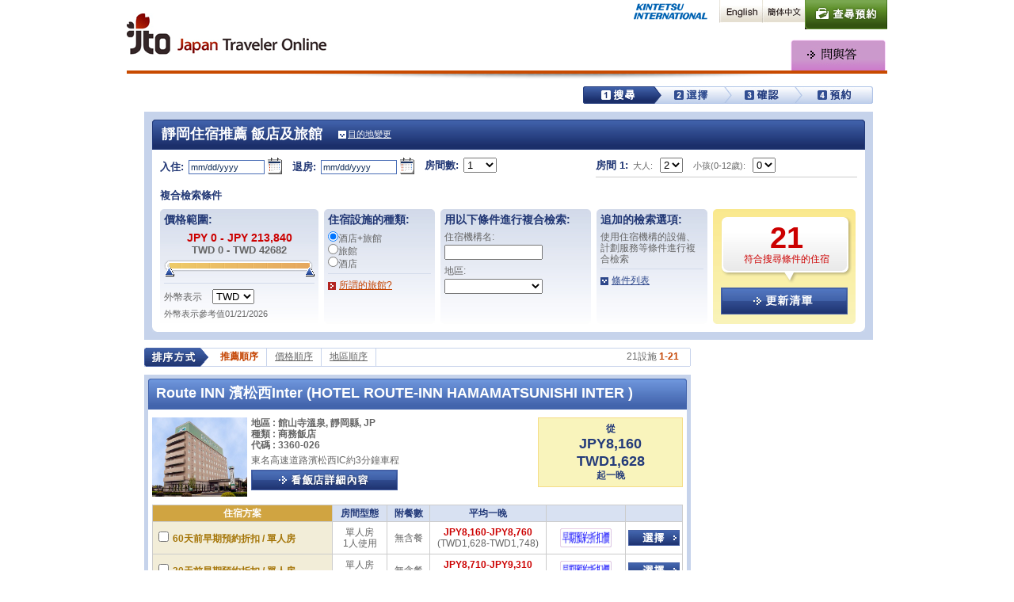

--- FILE ---
content_type: text/html; charset=utf-8
request_url: https://www.japantraveleronline.tw/hotel-list/G1050301/
body_size: 23260
content:


<!DOCTYPE html PUBLIC "-//W3C//DTD XHTML 1.0 Transitional//EN" "http://www.w3.org/TR/xhtml1/DTD/xhtml1-transitional.dtd">
<html xmlns="http://www.w3.org/1999/xhtml" lang="zh-CHT">
<head>
<!-- Google Analytics -->
<script>
(function(i,s,o,g,r,a,m){i['GoogleAnalyticsObject']=r;i[r]=i[r]||function(){
(i[r].q=i[r].q||[]).push(arguments)},i[r].l=1*new Date();a=s.createElement(o),
m=s.getElementsByTagName(o)[0];a.async=1;a.src=g;m.parentNode.insertBefore(a,m)
})(window,document,'script','https://www.google-analytics.com/analytics.js','ga');

ga('create', 'UA-81847842-4', 'auto');
ga('require', 'GTM-5SMT79Z');
</script>
<!-- End Google Analytics -->

<meta http-equiv="Content-Type" content="text/html; charset=utf-8" />
<meta http-equiv="Content-Language" content="zh-CHT" />

<title>靜岡 住宿推薦/日本最大級線上酒店預定網 - Japan Traveler Online</title>
<base href="https://www.japantraveleronline.tw/" />
<meta name="description" content="日本特色人氣旅遊勝地靜岡住宿推薦。商務洽談、休閒度假賓客之首選住宿訊息滿載！豪華舒適，符合不同預算，滿足不同要求。" />
<meta name="keywords" content="靜岡住宿推薦,日本旅遊,日本 訂房,日本 酒店" />
<meta http-equiv="content-style-type" content="text/css" />
<meta http-equiv="content-script-type" content="text/javascript" />
<link rel="shortcut icon" href="zh-CHT/images/common/favicon.ico" />

<link rel="stylesheet" type="text/css" href="zh-CHT/css/common/import.css" media="all" />
<link rel="stylesheet" type="text/css" href="zh-CHT/css/layout_type_search.css" media="all" />
<link rel="stylesheet" type="text/css" href="zh-CHT/css/HotelList.css" media="all" />
<link rel="stylesheet" type="text/css" href="zh-CHT/css/calender.css" media="all" />
<link rel="Stylesheet" type="text/css" href="zh-CHT/css/slider.css" media="screen" />
<link rel="canonical" href="http://www.japantraveleronline.tw/hotel-list/G1050301/"/>
<script type="text/javascript" src="zh-CHT/js/common.js"></script>
<script type="text/javascript" src="zh-CHT/js/jquery.js"></script>
<script type="text/javascript" src="zh-CHT/js/jquery-ui.min.js"></script>

<script type="text/javascript" src="zh-CHT/js/library.js"></script>
<script type="text/javascript" src="zh-CHT/js/scroll.js"></script>
<script type="text/javascript" src="zh-CHT/js/iepngfix.js"></script>
<script type="text/javascript" src="zh-CHT/js/css_browser_selector.js"></script>
<script type="text/javascript" src="zh-CHT/js/switchstyle.js"></script>
<script type="text/javascript" src="zh-CHT/js/datepicker.js"></script>
<script type="text/javascript" src="zh-CHT/js/room.js"></script>
<script type="text/javascript">
    var currencyType = "TWD";
    var Dollar = 5.01;
    var maxPrice = 213840;
</script>
<script type="text/javascript" src="zh-CHT/js/slider.js"></script>
<script type="text/javascript">
$(function() {
  //カレンダー(Check-in)
  $('.calender-in').datepicker({
    numberOfMonths: 2,
    showButtonPanel: true
  });
  $('#Check-in a').click(function() {
    var theme = this.id;
    switchStylestyle(theme);
    $('input.calender-in:text').focus();
    return false;
  });
  //カレンダー(Check-out)
  $('.calender-out').datepicker({
    numberOfMonths: 2,
    showButtonPanel: true
  });
  $('#Check-out a').click(function() {
    var theme = this.id;
    switchStylestyle(theme);
    $('input.calender-out:text').focus();
    return false;
  });
  //スライダー
  $('select#ddlFilterPriceFrom, select#ddlFilterPriceTo').accessibleUISlider({width: 189,labels: 2}).change();
});
function setCheckInDate(input, output, idx)
{
    var chk = document.getElementById(input).value
    var out = document.getElementById(output).value
    if(chk == '' || chk == 'mm/dd/yyyy')
    {
        return;
    }
    
    chk_date = new Date(chk.substr(6, 4), chk.substr(0,2) - 1, chk.substr(3,2));
    var out_date = new Date(out.substr(6, 4), out.substr(0,2) - 1, out.substr(3,2));
    if(out == '' || out == 'mm/dd/yyyy' || ( idx > 0 && out_date <= chk_date) || ( idx == 0 && out_date >= chk_date))
    {
        if(idx > 0)
        {
            out_date.setTime(chk_date.getTime() + 86400000);
        }
        else
        {
            out_date.setTime(chk_date.getTime() - 86400000);
        }
        var day = out_date.getDate();
        if(day < 10) day = '0' + day;
        var month = out_date.getMonth() + 1;
        if(month < 10) month = '0' + month;
        var year = out_date.getFullYear();
        document.getElementById(output).value = month + '/' + day + '/' + year;
    }
}
</script>
<script type="text/javascript" src="zh-CHT/js/hotelList.js"></script>


                              <script>!function(a){var e="https://s.go-mpulse.net/boomerang/",t="addEventListener";if("False"=="True")a.BOOMR_config=a.BOOMR_config||{},a.BOOMR_config.PageParams=a.BOOMR_config.PageParams||{},a.BOOMR_config.PageParams.pci=!0,e="https://s2.go-mpulse.net/boomerang/";if(window.BOOMR_API_key="L8BUU-DQS48-XS5BP-4TWWG-WCZH5",function(){function n(e){a.BOOMR_onload=e&&e.timeStamp||(new Date).getTime()}if(!a.BOOMR||!a.BOOMR.version&&!a.BOOMR.snippetExecuted){a.BOOMR=a.BOOMR||{},a.BOOMR.snippetExecuted=!0;var i,_,o,r=document.createElement("iframe");if(a[t])a[t]("load",n,!1);else if(a.attachEvent)a.attachEvent("onload",n);r.src="javascript:void(0)",r.title="",r.role="presentation",(r.frameElement||r).style.cssText="width:0;height:0;border:0;display:none;",o=document.getElementsByTagName("script")[0],o.parentNode.insertBefore(r,o);try{_=r.contentWindow.document}catch(O){i=document.domain,r.src="javascript:var d=document.open();d.domain='"+i+"';void(0);",_=r.contentWindow.document}_.open()._l=function(){var a=this.createElement("script");if(i)this.domain=i;a.id="boomr-if-as",a.src=e+"L8BUU-DQS48-XS5BP-4TWWG-WCZH5",BOOMR_lstart=(new Date).getTime(),this.body.appendChild(a)},_.write("<bo"+'dy onload="document._l();">'),_.close()}}(),"".length>0)if(a&&"performance"in a&&a.performance&&"function"==typeof a.performance.setResourceTimingBufferSize)a.performance.setResourceTimingBufferSize();!function(){if(BOOMR=a.BOOMR||{},BOOMR.plugins=BOOMR.plugins||{},!BOOMR.plugins.AK){var e=""=="true"?1:0,t="",n="amj6vbaxfuxm22lxpk2q-f-f4ee82291-clientnsv4-s.akamaihd.net",i="false"=="true"?2:1,_={"ak.v":"39","ak.cp":"937945","ak.ai":parseInt("601998",10),"ak.ol":"0","ak.cr":8,"ak.ipv":4,"ak.proto":"http/1.1","ak.rid":"3a4389a","ak.r":47370,"ak.a2":e,"ak.m":"b","ak.n":"essl","ak.bpcip":"3.19.234.0","ak.cport":33168,"ak.gh":"23.208.24.77","ak.quicv":"","ak.tlsv":"tls1.3","ak.0rtt":"","ak.0rtt.ed":"","ak.csrc":"-","ak.acc":"bbr","ak.t":"1769437877","ak.ak":"hOBiQwZUYzCg5VSAfCLimQ==zXhDaLHQKf4TngbXIjgbZm6/XpXuNjgubxYGNhV3vN2V+Yt5dxTlWPXnP8xzyS3Wupg0s3MN/38QPhf4Rv7Mn9WTEsE9f31ZJPVKOu9efCZsROvSB3eELoSfDB+hcoo5fKj+NmcpSAYb1zqkTylPuNXXq1av6xU3BFjDDJ9zlUXWCk39fPN+g63KZ/kEyNCuSM1Ynav2WVrJAdM9DGSujfWlSGzCz1vx2Il1mSjDf6aKZ5AHu2byxDEv2wb5pk9HUA9dFD7A1tzkb4JSqkh7GMRmc/WZuS9RLItxnXO/qzQSh0YOJIWk8eqQi0+T10lNOnYq4xR4Ac3sK4zo3A67svz0X4ewl9Ewy74nPiMvNeRdyLP+6UmIYW5lsfb51CJB/PWgn38S0vtK1peFE1zOP2E/0MNrr8S0dP+TwH15CMo=","ak.pv":"9","ak.dpoabenc":"","ak.tf":i};if(""!==t)_["ak.ruds"]=t;var o={i:!1,av:function(e){var t="http.initiator";if(e&&(!e[t]||"spa_hard"===e[t]))_["ak.feo"]=void 0!==a.aFeoApplied?1:0,BOOMR.addVar(_)},rv:function(){var a=["ak.bpcip","ak.cport","ak.cr","ak.csrc","ak.gh","ak.ipv","ak.m","ak.n","ak.ol","ak.proto","ak.quicv","ak.tlsv","ak.0rtt","ak.0rtt.ed","ak.r","ak.acc","ak.t","ak.tf"];BOOMR.removeVar(a)}};BOOMR.plugins.AK={akVars:_,akDNSPreFetchDomain:n,init:function(){if(!o.i){var a=BOOMR.subscribe;a("before_beacon",o.av,null,null),a("onbeacon",o.rv,null,null),o.i=!0}return this},is_complete:function(){return!0}}}}()}(window);</script></head>

<body>
<!-- Google Tag Manager -->
<noscript><iframe src="//www.googletagmanager.com/ns.html?id=GTM-WCQVCS"
height="0" width="0" style="display:none;visibility:hidden"></iframe></noscript>
<script>(function(w,d,s,l,i){w[l]=w[l]||[];w[l].push({'gtm.start':
new Date().getTime(),event:'gtm.js'});var f=d.getElementsByTagName(s)[0],
j=d.createElement(s),dl=l!='dataLayer'?'&l='+l:'';j.async=true;j.src=
'//www.googletagmanager.com/gtm.js?id='+i+dl;f.parentNode.insertBefore(j,f);
})(window,document,'script','dataLayer','GTM-WCQVCS');</script>
<!-- End Google Tag Manager -->


<div id="container">

<form name="hotelListForm" method="post" action="HotelList.aspx?_id=G1050301" language="javascript" onkeypress="javascript:return WebForm_FireDefaultButton(event, 'AnchorApply')" id="hotelListForm">
<input type="hidden" name="__EVENTTARGET" id="__EVENTTARGET" value="" />
<input type="hidden" name="__EVENTARGUMENT" id="__EVENTARGUMENT" value="" />
<input type="hidden" name="__VIEWSTATE" id="__VIEWSTATE" value="/[base64]/[base64]" />

<script type="text/javascript">
<!--
var theForm = document.forms['hotelListForm'];
if (!theForm) {
    theForm = document.hotelListForm;
}
function __doPostBack(eventTarget, eventArgument) {
    if (!theForm.onsubmit || (theForm.onsubmit() != false)) {
        theForm.__EVENTTARGET.value = eventTarget;
        theForm.__EVENTARGUMENT.value = eventArgument;
        theForm.submit();
    }
}
// -->
</script>


<script src="/WebResource.axd?d=seSxZ7sybwJvRR5OclMlrTSMBqvgA9SBZYd4xyradjJfYlXhrtb7ixtZwJYbJfDzeuaIVg40423FEUO2t2hWTmo5R_M1&amp;t=638250960012702229" type="text/javascript"></script>


<script src="/WebResource.axd?d=ozyN5MjspK7WI6Fdh-4lSbsRJAPB-qHon_GKvpvd-Jlt1U5P2SGIGqJFg_8RFHVdyCiV5tcArWHD8gHJLW0khVAremI1&amp;t=638250960012702229" type="text/javascript"></script>
<input type="hidden" name="__VIEWSTATEGENERATOR" id="__VIEWSTATEGENERATOR" value="7C2A85B6" />


<!--
=========================================================================
HEADER
=========================================================================
-->
<div id="header">

<a href="https://www.japantraveleronline.tw/Top.aspx" onclick="ga('send', 'event', 'TW', 'GM', 'LOGO');" class="logoJto" style="display:inline-block;position:relative;top:17px;"><img src="zh-CHT/images/common/logo_jto.gif" alt="YOKOSO JAPAN Tour & Hotel powerd by Japan Traveler Online" /></a>


<!-- HEADER NAVI ======================================== -->
<dl id="headerNavi">
<dt><img src="zh-CHT/images/common/img_powered_knt.gif" alt="" width="180" height="29" /></dt>
<dd>
<ul>
  <li><a href="https://japantraveleronline.com/" onclick="this.href=usergram.link(this.href)"><img src="zh-CHT/images/common/navi_h_english.gif" alt="English" width="54" height="29" /></a></li>
  <li><a href="https://japantraveleronline.cn/" onclick="this.href=usergram.link(this.href)"><img src="zh-CHT/images/common/navi_lang_chinese_simpl.gif" alt="中文简体" width="54" height="29"  /></a></li>
  <!--<li><a href="https://japantraveleronline.kr/" onclick="this.href=usergram.link(this.href)"><img src="zh-CHT/images/common/navi_lang_korea.gif" alt="한국어" width="55" height="29" /></a></li>-->
  <li><a href="https://www.japantraveleronline.tw/InputReserveNum.aspx"><img src="zh-CHT/images/common/navi_h_reservation.jpg" alt="查尋預約" width="104" height="37" class="rover" /></a></li>
  <li><!--<a href="https://www.japantraveleronline.tw/InputCartNum.aspx"><img src="zh-CHT/images/common/navi_h_cart.jpg" alt="購物車" width="86" height="37" class="rover" /></a>--></li>
</ul>
</dd>
</dl>

<!-- GLOBAL NAVI ======================================== -->
<ul id="globalNavi_jto" style="width:365px;left:597px;display: flex; justify-content: flex-end; list-style: none;">
  <!--<li><a href="https://www.japantraveleronline.tw/Top.aspx" onclick="ga('send', 'event', 'TW', 'GM', 'HM');"><img src="zh-CHT/images/common/navi_g_home.jpg" alt="首頁" width="120" height="39" class="rover" /></a></li>-->
  <!--<li><a href="https://www.japantraveleronline.tw/featured/selection/ryokan/index.html" onclick="ga('send', 'event', 'TW', 'GM', 'RK');"><img src="zh-CHT/images/common/navi_g_ryokan.gif" alt="旅館" width="120" height="39" class="rover" /></a></li>-->
  <!--<li><a href="https://www.japantraveleronline.tw/featured/selection/hotel/index.html" onclick="ga('send', 'event', 'TW', 'GM', 'HT');"><img src="zh-CHT/images/common/navi_g_hotels.gif" alt="酒店" width="120" height="39" class="rover" /></a></li>-->
  <li class="last"><a href="https://www.japantraveleronline.tw/Inquiry.aspx" onclick="ga('send', 'event', 'TW', 'GM', 'QA');"><img src="zh-CHT/images/common/navi_g_qa.jpg" alt="問與答" width="120" height="39" class="rover" /></a></li>
  <!--<li><a href="http://www.yokoso-japan.jp/tc/feature50.html" target="_blank" onclick="ga('send', 'event', 'TW', 'GM', 'LP');"><img src="zh-CHT/images/common/navi_g_private.gif" alt="私人包車方案" width="120" height="39" class="rover" /></a></li>-->
  <!--li><a href="https://www.yokosojapan-tour.com/zh-TW/railpass" onclick="ga('send', 'event', 'TW', 'GM', 'RP');"><img src="zh-CHT/images/common/navi_g_railpass.gif" alt="日本鐵道通票" width="120" height="39" class="rover" /></a></li-->
  <!--li><a href="http://yokosojapan.ena.travel/" target="_blank" onclick="ga('send', 'event', 'TW', 'GM', 'FH');"><img src="zh-CHT/images/common/navi_g_flight_hotel.gif" alt="Flight+Hotel" width="120" height="39" class="rover" /></a></li-->
</ul>


</div>

<!--
=========================================================================
// END HEADER
=========================================================================
-->

<!--
=========================================================================
CONTENT
=========================================================================
-->
<div id="content">

<div id="contentHeader">

<!-- BREAD CRUMBS ======================================== -->
<ol id="breadCrumbs"><!--<li><a href='https://www.japantraveleronline.tw/'>首頁</a>&gt;</li><li><a href='https://www.japantraveleronline.tw/area-map/'>從地圖查找</a>&gt;</li><li><a href='https://www.japantraveleronline.tw/area-map/G105/'>本州中部</a>&gt;</li><li><a href='https://www.japantraveleronline.tw/area-map/G10503/'>東海</a>&gt;</li><li class='active'>靜岡</li>--></ol>
<!-- // END BREAD CRUMBS -->

<!-- STEP ======================================== -->
<div id="stepProgress">
<img src="zh-CHT/images/common/img_step01_search.jpg" alt="搜尋" width="366" height="22" />
</div>

</div>
<!-- // END STEP -->







<!-- AREA EXPLAIN ======================================== -->

<!-- // END AREA EXPLAIN -->






<!-- HOTEL SEARCH AREA ======================================== -->
<asp:Panel DefaultButton="AnchorApply">
<div id="contentHotelSearch">
<div class="Type clearfix">
<h1>靜岡住宿推薦 飯店及旅館</h1>
<div class="Change">
<p class="Change"><a href="javascript:void(0);" class="search-detail show">目的地變更</a></p>
<div class="Destination open">
  <p class="input"><input name="TxtDestination" type="text" id="TxtDestination" class="input-text text" /></p>
  <p class="right"><a href="javascript:void(0);" class="arrow-hide hide">非表示</a></p>
</div>
</div>
</div>

<div id="searchBody">
<!--
==================================
HOTEL SEARCH
==================================-->
<ul class="search-hotel-input01">
	<li id="Check-in">
	<label>入住:</label>
	<input name="TxtCheckIn" type="text" value="mm/dd/yyyy" maxlength="12" id="TxtCheckIn" class="input-text input-form01 calender-in" onChange="setCheckInDate('TxtCheckIn', 'TxtCheckOut', 1)" />
	<a href="javascript:void(0);"><img src="zh-CHT/images/index/icon_calender.jpg" width="20" height="21" alt="" /></a>
	</li>
	
	<li id="Check-out">
	<label>退房:</label>
	<input name="TxtCheckOut" type="text" value="mm/dd/yyyy" maxlength="12" id="TxtCheckOut" class="input-text input-form01 calender-out" onChange="setCheckInDate('TxtCheckOut', 'TxtCheckIn', 0)" />
	<a href="javascript:void(0);"><img src="zh-CHT/images/index/icon_calender.jpg" width="20" height="21" alt="" /></a>
	</li>

    	<!--<li>
	<label>Rooms(1-5):</label>
    <select name="ScrRooms" id="ScrRooms" onchange="javascript:displayRooms(this.value, 5);">
	<option selected="selected" value="1">1　</option>
	<option value="2">2　</option>
	<option value="3">3　</option>
	<option value="4">4　</option>
	<option value="5">5　</option>

</select>
	</li>-->
	<li>
	<label>房間數:</label>
    <select name="ScrRooms" id="ScrRooms" onchange="javascript:displayRooms(this.value, 5);">
	<option selected="selected" value="1">1　</option>
	<option value="2">2　</option>
	<option value="3">3　</option>
	<option value="4">4　</option>
	<option value="5">5　</option>

</select>
	</li>
	<li class="room">
		<dl id="r1" class="RoomNum">
		<!--<dt>
				<label>Room 1:</label>
				<label class="font-light">Adults(13+):</label>
            	<select name="ScrRoom1Adults" id="ScrRoom1Adults">
	<option value="1">1</option>
	<option selected="selected" value="2">2</option>
	<option value="3">3</option>
	<option value="4">4</option>
	<option value="5">5</option>
	<option value="6">6</option>
	<option value="7">7</option>
	<option value="8">8</option>
	<option value="9">9</option>

</select>
				<label class="font-light">Children(0-12):</label>
            	<select name="ScrRoom1Children" id="ScrRoom1Children" onchange="javascript:displayChildAgeList(1, this.value, 9, ScrRooms.value);combineAgesInfo(1);">
	<option value="0">0</option>
	<option value="1">1</option>
	<option value="2">2</option>
	<option value="3">3</option>
	<option value="4">4</option>
	<option value="5">5</option>
	<option value="6">6</option>
	<option value="7">7</option>
	<option value="8">8</option>
	<option value="9">9</option>

</select>
			</dt>-->
			<dt>
				<label>房間 1:</label>
				<label class="font-light">大人:</label>
            	<select name="ScrRoom1Adults" id="ScrRoom1Adults">
	<option value="1">1</option>
	<option selected="selected" value="2">2</option>
	<option value="3">3</option>
	<option value="4">4</option>
	<option value="5">5</option>
	<option value="6">6</option>
	<option value="7">7</option>
	<option value="8">8</option>
	<option value="9">9</option>

</select>
				<label class="font-light">小孩(0-12歲):</label>
            	<select name="ScrRoom1Children" id="ScrRoom1Children" onchange="javascript:displayChildAgeList(1, this.value, 9, ScrRooms.value);combineAgesInfo(1);">
	<option value="0">0</option>
	<option value="1">1</option>
	<option value="2">2</option>
	<option value="3">3</option>
	<option value="4">4</option>
	<option value="5">5</option>
	<option value="6">6</option>
	<option value="7">7</option>
	<option value="8">8</option>
	<option value="9">9</option>

</select>
			</dt>
			<dd id="roomAgesId1" name="roomAgesId1" style="display:none"><p><strong>小孩年齡:</strong><label id="childAgeId1" name="childAgeId1" style="display:none" class="font-light">1:<select name="SelectRoom1ChildAge" id="SelectRoom1ChildAge" onchange="javascript:combineAgesInfo(1);">
	<option selected="selected" value="-1">-?-</option>
	<option value="0">0</option>
	<option value="1">1</option>
	<option value="2">2</option>
	<option value="3">3</option>
	<option value="4">4</option>
	<option value="5">5</option>
	<option value="6">6</option>
	<option value="7">7</option>
	<option value="8">8</option>
	<option value="9">9</option>
	<option value="10">10</option>
	<option value="11">11</option>
	<option value="12">12</option>

</select></label><label id="childAgeId1" name="childAgeId1" style="display:none" class="font-light">2:<select name="SelectRoom1ChildAge" id="SelectRoom1ChildAge" onchange="javascript:combineAgesInfo(1);">
	<option selected="selected" value="-1">-?-</option>
	<option value="0">0</option>
	<option value="1">1</option>
	<option value="2">2</option>
	<option value="3">3</option>
	<option value="4">4</option>
	<option value="5">5</option>
	<option value="6">6</option>
	<option value="7">7</option>
	<option value="8">8</option>
	<option value="9">9</option>
	<option value="10">10</option>
	<option value="11">11</option>
	<option value="12">12</option>

</select></label><label id="childAgeId1" name="childAgeId1" style="display:none" class="font-light">3:<select name="SelectRoom1ChildAge" id="SelectRoom1ChildAge" onchange="javascript:combineAgesInfo(1);">
	<option selected="selected" value="-1">-?-</option>
	<option value="0">0</option>
	<option value="1">1</option>
	<option value="2">2</option>
	<option value="3">3</option>
	<option value="4">4</option>
	<option value="5">5</option>
	<option value="6">6</option>
	<option value="7">7</option>
	<option value="8">8</option>
	<option value="9">9</option>
	<option value="10">10</option>
	<option value="11">11</option>
	<option value="12">12</option>

</select></label><label id="childAgeId1" name="childAgeId1" style="display:none" class="font-light">4:<select name="SelectRoom1ChildAge" id="SelectRoom1ChildAge" onchange="javascript:combineAgesInfo(1);">
	<option selected="selected" value="-1">-?-</option>
	<option value="0">0</option>
	<option value="1">1</option>
	<option value="2">2</option>
	<option value="3">3</option>
	<option value="4">4</option>
	<option value="5">5</option>
	<option value="6">6</option>
	<option value="7">7</option>
	<option value="8">8</option>
	<option value="9">9</option>
	<option value="10">10</option>
	<option value="11">11</option>
	<option value="12">12</option>

</select></label><label id="childAgeId1" name="childAgeId1" style="display:none" class="font-light">5:<select name="SelectRoom1ChildAge" id="SelectRoom1ChildAge" onchange="javascript:combineAgesInfo(1);">
	<option selected="selected" value="-1">-?-</option>
	<option value="0">0</option>
	<option value="1">1</option>
	<option value="2">2</option>
	<option value="3">3</option>
	<option value="4">4</option>
	<option value="5">5</option>
	<option value="6">6</option>
	<option value="7">7</option>
	<option value="8">8</option>
	<option value="9">9</option>
	<option value="10">10</option>
	<option value="11">11</option>
	<option value="12">12</option>

</select></label><label id="childAgeId1" name="childAgeId1" style="display:none" class="font-light">6:<select name="SelectRoom1ChildAge" id="SelectRoom1ChildAge" onchange="javascript:combineAgesInfo(1);">
	<option selected="selected" value="-1">-?-</option>
	<option value="0">0</option>
	<option value="1">1</option>
	<option value="2">2</option>
	<option value="3">3</option>
	<option value="4">4</option>
	<option value="5">5</option>
	<option value="6">6</option>
	<option value="7">7</option>
	<option value="8">8</option>
	<option value="9">9</option>
	<option value="10">10</option>
	<option value="11">11</option>
	<option value="12">12</option>

</select></label><label id="childAgeId1" name="childAgeId1" style="display:none" class="font-light">7:<select name="SelectRoom1ChildAge" id="SelectRoom1ChildAge" onchange="javascript:combineAgesInfo(1);">
	<option selected="selected" value="-1">-?-</option>
	<option value="0">0</option>
	<option value="1">1</option>
	<option value="2">2</option>
	<option value="3">3</option>
	<option value="4">4</option>
	<option value="5">5</option>
	<option value="6">6</option>
	<option value="7">7</option>
	<option value="8">8</option>
	<option value="9">9</option>
	<option value="10">10</option>
	<option value="11">11</option>
	<option value="12">12</option>

</select></label><label id="childAgeId1" name="childAgeId1" style="display:none" class="font-light">8:<select name="SelectRoom1ChildAge" id="SelectRoom1ChildAge" onchange="javascript:combineAgesInfo(1);">
	<option selected="selected" value="-1">-?-</option>
	<option value="0">0</option>
	<option value="1">1</option>
	<option value="2">2</option>
	<option value="3">3</option>
	<option value="4">4</option>
	<option value="5">5</option>
	<option value="6">6</option>
	<option value="7">7</option>
	<option value="8">8</option>
	<option value="9">9</option>
	<option value="10">10</option>
	<option value="11">11</option>
	<option value="12">12</option>

</select></label><label id="childAgeId1" name="childAgeId1" style="display:none" class="font-light">9:<select name="SelectRoom1ChildAge" id="SelectRoom1ChildAge" onchange="javascript:combineAgesInfo(1);">
	<option selected="selected" value="-1">-?-</option>
	<option value="0">0</option>
	<option value="1">1</option>
	<option value="2">2</option>
	<option value="3">3</option>
	<option value="4">4</option>
	<option value="5">5</option>
	<option value="6">6</option>
	<option value="7">7</option>
	<option value="8">8</option>
	<option value="9">9</option>
	<option value="10">10</option>
	<option value="11">11</option>
	<option value="12">12</option>

</select></label></p></dd><input type="hidden" name="ScrRoom1ChildAge" id="ScrRoom1ChildAge" />
		</dl>
		<dl id="room2" name="room2" style="display:none" class="RoomNum">
	<dt>
		<label>房間 2:</label>
		<label class="font-light">大人:</label>
    	<select name="ScrRoom2Adults" id="ScrRoom2Adults">
	<option selected="selected" value="1">1</option>
	<option value="2">2</option>
	<option value="3">3</option>
	<option value="4">4</option>
	<option value="5">5</option>
	<option value="6">6</option>
	<option value="7">7</option>
	<option value="8">8</option>
	<option value="9">9</option>

</select>
		<label class="font-light">小孩(0-12歲):</label>
    	<select name="ScrRoom2Children" id="ScrRoom2Children" onchange="javascript:displayChildAgeList(2, this.value, 9, ScrRooms.value);combineAgesInfo(2);">
	<option selected="selected" value="0">0</option>
	<option value="1">1</option>
	<option value="2">2</option>
	<option value="3">3</option>
	<option value="4">4</option>
	<option value="5">5</option>
	<option value="6">6</option>
	<option value="7">7</option>
	<option value="8">8</option>
	<option value="9">9</option>

</select>
	</dt>
	<dd id="roomAgesId2" name="roomAgesId2" style="display:none"><p><strong>小孩年齡:</strong><label id="childAgeId2" name="childAgeId2" style="display:none" class="font-light">1:<select name="SelectRoom2ChildAge" id="SelectRoom2ChildAge" onchange="javascript:combineAgesInfo(2);">
	<option selected="selected" value="-1">-?-</option>
	<option value="0">0</option>
	<option value="1">1</option>
	<option value="2">2</option>
	<option value="3">3</option>
	<option value="4">4</option>
	<option value="5">5</option>
	<option value="6">6</option>
	<option value="7">7</option>
	<option value="8">8</option>
	<option value="9">9</option>
	<option value="10">10</option>
	<option value="11">11</option>
	<option value="12">12</option>

</select></label><label id="childAgeId2" name="childAgeId2" style="display:none" class="font-light">2:<select name="SelectRoom2ChildAge" id="SelectRoom2ChildAge" onchange="javascript:combineAgesInfo(2);">
	<option selected="selected" value="-1">-?-</option>
	<option value="0">0</option>
	<option value="1">1</option>
	<option value="2">2</option>
	<option value="3">3</option>
	<option value="4">4</option>
	<option value="5">5</option>
	<option value="6">6</option>
	<option value="7">7</option>
	<option value="8">8</option>
	<option value="9">9</option>
	<option value="10">10</option>
	<option value="11">11</option>
	<option value="12">12</option>

</select></label><label id="childAgeId2" name="childAgeId2" style="display:none" class="font-light">3:<select name="SelectRoom2ChildAge" id="SelectRoom2ChildAge" onchange="javascript:combineAgesInfo(2);">
	<option selected="selected" value="-1">-?-</option>
	<option value="0">0</option>
	<option value="1">1</option>
	<option value="2">2</option>
	<option value="3">3</option>
	<option value="4">4</option>
	<option value="5">5</option>
	<option value="6">6</option>
	<option value="7">7</option>
	<option value="8">8</option>
	<option value="9">9</option>
	<option value="10">10</option>
	<option value="11">11</option>
	<option value="12">12</option>

</select></label><label id="childAgeId2" name="childAgeId2" style="display:none" class="font-light">4:<select name="SelectRoom2ChildAge" id="SelectRoom2ChildAge" onchange="javascript:combineAgesInfo(2);">
	<option selected="selected" value="-1">-?-</option>
	<option value="0">0</option>
	<option value="1">1</option>
	<option value="2">2</option>
	<option value="3">3</option>
	<option value="4">4</option>
	<option value="5">5</option>
	<option value="6">6</option>
	<option value="7">7</option>
	<option value="8">8</option>
	<option value="9">9</option>
	<option value="10">10</option>
	<option value="11">11</option>
	<option value="12">12</option>

</select></label><label id="childAgeId2" name="childAgeId2" style="display:none" class="font-light">5:<select name="SelectRoom2ChildAge" id="SelectRoom2ChildAge" onchange="javascript:combineAgesInfo(2);">
	<option selected="selected" value="-1">-?-</option>
	<option value="0">0</option>
	<option value="1">1</option>
	<option value="2">2</option>
	<option value="3">3</option>
	<option value="4">4</option>
	<option value="5">5</option>
	<option value="6">6</option>
	<option value="7">7</option>
	<option value="8">8</option>
	<option value="9">9</option>
	<option value="10">10</option>
	<option value="11">11</option>
	<option value="12">12</option>

</select></label><label id="childAgeId2" name="childAgeId2" style="display:none" class="font-light">6:<select name="SelectRoom2ChildAge" id="SelectRoom2ChildAge" onchange="javascript:combineAgesInfo(2);">
	<option selected="selected" value="-1">-?-</option>
	<option value="0">0</option>
	<option value="1">1</option>
	<option value="2">2</option>
	<option value="3">3</option>
	<option value="4">4</option>
	<option value="5">5</option>
	<option value="6">6</option>
	<option value="7">7</option>
	<option value="8">8</option>
	<option value="9">9</option>
	<option value="10">10</option>
	<option value="11">11</option>
	<option value="12">12</option>

</select></label><label id="childAgeId2" name="childAgeId2" style="display:none" class="font-light">7:<select name="SelectRoom2ChildAge" id="SelectRoom2ChildAge" onchange="javascript:combineAgesInfo(2);">
	<option selected="selected" value="-1">-?-</option>
	<option value="0">0</option>
	<option value="1">1</option>
	<option value="2">2</option>
	<option value="3">3</option>
	<option value="4">4</option>
	<option value="5">5</option>
	<option value="6">6</option>
	<option value="7">7</option>
	<option value="8">8</option>
	<option value="9">9</option>
	<option value="10">10</option>
	<option value="11">11</option>
	<option value="12">12</option>

</select></label><label id="childAgeId2" name="childAgeId2" style="display:none" class="font-light">8:<select name="SelectRoom2ChildAge" id="SelectRoom2ChildAge" onchange="javascript:combineAgesInfo(2);">
	<option selected="selected" value="-1">-?-</option>
	<option value="0">0</option>
	<option value="1">1</option>
	<option value="2">2</option>
	<option value="3">3</option>
	<option value="4">4</option>
	<option value="5">5</option>
	<option value="6">6</option>
	<option value="7">7</option>
	<option value="8">8</option>
	<option value="9">9</option>
	<option value="10">10</option>
	<option value="11">11</option>
	<option value="12">12</option>

</select></label><label id="childAgeId2" name="childAgeId2" style="display:none" class="font-light">9:<select name="SelectRoom2ChildAge" id="SelectRoom2ChildAge" onchange="javascript:combineAgesInfo(2);">
	<option selected="selected" value="-1">-?-</option>
	<option value="0">0</option>
	<option value="1">1</option>
	<option value="2">2</option>
	<option value="3">3</option>
	<option value="4">4</option>
	<option value="5">5</option>
	<option value="6">6</option>
	<option value="7">7</option>
	<option value="8">8</option>
	<option value="9">9</option>
	<option value="10">10</option>
	<option value="11">11</option>
	<option value="12">12</option>

</select></label></p></dd><input type="hidden" name="ScrRoom2ChildAge" id="ScrRoom2ChildAge" />
</dl>

<dl id="room3" name="room3" style="display:none" class="RoomNum">
	<dt>
		<label>房間 3:</label>
		<label class="font-light">大人:</label>
    	<select name="ScrRoom3Adults" id="ScrRoom3Adults">
	<option selected="selected" value="1">1</option>
	<option value="2">2</option>
	<option value="3">3</option>
	<option value="4">4</option>
	<option value="5">5</option>
	<option value="6">6</option>
	<option value="7">7</option>
	<option value="8">8</option>
	<option value="9">9</option>

</select>
		<label class="font-light">小孩(0-12歲):</label>
    	<select name="ScrRoom3Children" id="ScrRoom3Children" onchange="javascript:displayChildAgeList(3, this.value, 9, ScrRooms.value);combineAgesInfo(3);">
	<option selected="selected" value="0">0</option>
	<option value="1">1</option>
	<option value="2">2</option>
	<option value="3">3</option>
	<option value="4">4</option>
	<option value="5">5</option>
	<option value="6">6</option>
	<option value="7">7</option>
	<option value="8">8</option>
	<option value="9">9</option>

</select>
	</dt>
	<dd id="roomAgesId3" name="roomAgesId3" style="display:none"><p><strong>小孩年齡:</strong><label id="childAgeId3" name="childAgeId3" style="display:none" class="font-light">1:<select name="SelectRoom3ChildAge" id="SelectRoom3ChildAge" onchange="javascript:combineAgesInfo(3);">
	<option selected="selected" value="-1">-?-</option>
	<option value="0">0</option>
	<option value="1">1</option>
	<option value="2">2</option>
	<option value="3">3</option>
	<option value="4">4</option>
	<option value="5">5</option>
	<option value="6">6</option>
	<option value="7">7</option>
	<option value="8">8</option>
	<option value="9">9</option>
	<option value="10">10</option>
	<option value="11">11</option>
	<option value="12">12</option>

</select></label><label id="childAgeId3" name="childAgeId3" style="display:none" class="font-light">2:<select name="SelectRoom3ChildAge" id="SelectRoom3ChildAge" onchange="javascript:combineAgesInfo(3);">
	<option selected="selected" value="-1">-?-</option>
	<option value="0">0</option>
	<option value="1">1</option>
	<option value="2">2</option>
	<option value="3">3</option>
	<option value="4">4</option>
	<option value="5">5</option>
	<option value="6">6</option>
	<option value="7">7</option>
	<option value="8">8</option>
	<option value="9">9</option>
	<option value="10">10</option>
	<option value="11">11</option>
	<option value="12">12</option>

</select></label><label id="childAgeId3" name="childAgeId3" style="display:none" class="font-light">3:<select name="SelectRoom3ChildAge" id="SelectRoom3ChildAge" onchange="javascript:combineAgesInfo(3);">
	<option selected="selected" value="-1">-?-</option>
	<option value="0">0</option>
	<option value="1">1</option>
	<option value="2">2</option>
	<option value="3">3</option>
	<option value="4">4</option>
	<option value="5">5</option>
	<option value="6">6</option>
	<option value="7">7</option>
	<option value="8">8</option>
	<option value="9">9</option>
	<option value="10">10</option>
	<option value="11">11</option>
	<option value="12">12</option>

</select></label><label id="childAgeId3" name="childAgeId3" style="display:none" class="font-light">4:<select name="SelectRoom3ChildAge" id="SelectRoom3ChildAge" onchange="javascript:combineAgesInfo(3);">
	<option selected="selected" value="-1">-?-</option>
	<option value="0">0</option>
	<option value="1">1</option>
	<option value="2">2</option>
	<option value="3">3</option>
	<option value="4">4</option>
	<option value="5">5</option>
	<option value="6">6</option>
	<option value="7">7</option>
	<option value="8">8</option>
	<option value="9">9</option>
	<option value="10">10</option>
	<option value="11">11</option>
	<option value="12">12</option>

</select></label><label id="childAgeId3" name="childAgeId3" style="display:none" class="font-light">5:<select name="SelectRoom3ChildAge" id="SelectRoom3ChildAge" onchange="javascript:combineAgesInfo(3);">
	<option selected="selected" value="-1">-?-</option>
	<option value="0">0</option>
	<option value="1">1</option>
	<option value="2">2</option>
	<option value="3">3</option>
	<option value="4">4</option>
	<option value="5">5</option>
	<option value="6">6</option>
	<option value="7">7</option>
	<option value="8">8</option>
	<option value="9">9</option>
	<option value="10">10</option>
	<option value="11">11</option>
	<option value="12">12</option>

</select></label><label id="childAgeId3" name="childAgeId3" style="display:none" class="font-light">6:<select name="SelectRoom3ChildAge" id="SelectRoom3ChildAge" onchange="javascript:combineAgesInfo(3);">
	<option selected="selected" value="-1">-?-</option>
	<option value="0">0</option>
	<option value="1">1</option>
	<option value="2">2</option>
	<option value="3">3</option>
	<option value="4">4</option>
	<option value="5">5</option>
	<option value="6">6</option>
	<option value="7">7</option>
	<option value="8">8</option>
	<option value="9">9</option>
	<option value="10">10</option>
	<option value="11">11</option>
	<option value="12">12</option>

</select></label><label id="childAgeId3" name="childAgeId3" style="display:none" class="font-light">7:<select name="SelectRoom3ChildAge" id="SelectRoom3ChildAge" onchange="javascript:combineAgesInfo(3);">
	<option selected="selected" value="-1">-?-</option>
	<option value="0">0</option>
	<option value="1">1</option>
	<option value="2">2</option>
	<option value="3">3</option>
	<option value="4">4</option>
	<option value="5">5</option>
	<option value="6">6</option>
	<option value="7">7</option>
	<option value="8">8</option>
	<option value="9">9</option>
	<option value="10">10</option>
	<option value="11">11</option>
	<option value="12">12</option>

</select></label><label id="childAgeId3" name="childAgeId3" style="display:none" class="font-light">8:<select name="SelectRoom3ChildAge" id="SelectRoom3ChildAge" onchange="javascript:combineAgesInfo(3);">
	<option selected="selected" value="-1">-?-</option>
	<option value="0">0</option>
	<option value="1">1</option>
	<option value="2">2</option>
	<option value="3">3</option>
	<option value="4">4</option>
	<option value="5">5</option>
	<option value="6">6</option>
	<option value="7">7</option>
	<option value="8">8</option>
	<option value="9">9</option>
	<option value="10">10</option>
	<option value="11">11</option>
	<option value="12">12</option>

</select></label><label id="childAgeId3" name="childAgeId3" style="display:none" class="font-light">9:<select name="SelectRoom3ChildAge" id="SelectRoom3ChildAge" onchange="javascript:combineAgesInfo(3);">
	<option selected="selected" value="-1">-?-</option>
	<option value="0">0</option>
	<option value="1">1</option>
	<option value="2">2</option>
	<option value="3">3</option>
	<option value="4">4</option>
	<option value="5">5</option>
	<option value="6">6</option>
	<option value="7">7</option>
	<option value="8">8</option>
	<option value="9">9</option>
	<option value="10">10</option>
	<option value="11">11</option>
	<option value="12">12</option>

</select></label></p></dd><input type="hidden" name="ScrRoom3ChildAge" id="ScrRoom3ChildAge" />
</dl>

<dl id="room4" name="room4" style="display:none" class="RoomNum">
	<dt>
		<label>房間 4:</label>
		<label class="font-light">大人:</label>
    	<select name="ScrRoom4Adults" id="ScrRoom4Adults">
	<option selected="selected" value="1">1</option>
	<option value="2">2</option>
	<option value="3">3</option>
	<option value="4">4</option>
	<option value="5">5</option>
	<option value="6">6</option>
	<option value="7">7</option>
	<option value="8">8</option>
	<option value="9">9</option>

</select>
		<label class="font-light">小孩(0-12歲):</label>
    	<select name="ScrRoom4Children" id="ScrRoom4Children" onchange="javascript:displayChildAgeList(4, this.value, 9, ScrRooms.value);combineAgesInfo(4);">
	<option selected="selected" value="0">0</option>
	<option value="1">1</option>
	<option value="2">2</option>
	<option value="3">3</option>
	<option value="4">4</option>
	<option value="5">5</option>
	<option value="6">6</option>
	<option value="7">7</option>
	<option value="8">8</option>
	<option value="9">9</option>

</select>
	</dt>
	<dd id="roomAgesId4" name="roomAgesId4" style="display:none"><p><strong>小孩年齡:</strong><label id="childAgeId4" name="childAgeId4" style="display:none" class="font-light">1:<select name="SelectRoom4ChildAge" id="SelectRoom4ChildAge" onchange="javascript:combineAgesInfo(4);">
	<option selected="selected" value="-1">-?-</option>
	<option value="0">0</option>
	<option value="1">1</option>
	<option value="2">2</option>
	<option value="3">3</option>
	<option value="4">4</option>
	<option value="5">5</option>
	<option value="6">6</option>
	<option value="7">7</option>
	<option value="8">8</option>
	<option value="9">9</option>
	<option value="10">10</option>
	<option value="11">11</option>
	<option value="12">12</option>

</select></label><label id="childAgeId4" name="childAgeId4" style="display:none" class="font-light">2:<select name="SelectRoom4ChildAge" id="SelectRoom4ChildAge" onchange="javascript:combineAgesInfo(4);">
	<option selected="selected" value="-1">-?-</option>
	<option value="0">0</option>
	<option value="1">1</option>
	<option value="2">2</option>
	<option value="3">3</option>
	<option value="4">4</option>
	<option value="5">5</option>
	<option value="6">6</option>
	<option value="7">7</option>
	<option value="8">8</option>
	<option value="9">9</option>
	<option value="10">10</option>
	<option value="11">11</option>
	<option value="12">12</option>

</select></label><label id="childAgeId4" name="childAgeId4" style="display:none" class="font-light">3:<select name="SelectRoom4ChildAge" id="SelectRoom4ChildAge" onchange="javascript:combineAgesInfo(4);">
	<option selected="selected" value="-1">-?-</option>
	<option value="0">0</option>
	<option value="1">1</option>
	<option value="2">2</option>
	<option value="3">3</option>
	<option value="4">4</option>
	<option value="5">5</option>
	<option value="6">6</option>
	<option value="7">7</option>
	<option value="8">8</option>
	<option value="9">9</option>
	<option value="10">10</option>
	<option value="11">11</option>
	<option value="12">12</option>

</select></label><label id="childAgeId4" name="childAgeId4" style="display:none" class="font-light">4:<select name="SelectRoom4ChildAge" id="SelectRoom4ChildAge" onchange="javascript:combineAgesInfo(4);">
	<option selected="selected" value="-1">-?-</option>
	<option value="0">0</option>
	<option value="1">1</option>
	<option value="2">2</option>
	<option value="3">3</option>
	<option value="4">4</option>
	<option value="5">5</option>
	<option value="6">6</option>
	<option value="7">7</option>
	<option value="8">8</option>
	<option value="9">9</option>
	<option value="10">10</option>
	<option value="11">11</option>
	<option value="12">12</option>

</select></label><label id="childAgeId4" name="childAgeId4" style="display:none" class="font-light">5:<select name="SelectRoom4ChildAge" id="SelectRoom4ChildAge" onchange="javascript:combineAgesInfo(4);">
	<option selected="selected" value="-1">-?-</option>
	<option value="0">0</option>
	<option value="1">1</option>
	<option value="2">2</option>
	<option value="3">3</option>
	<option value="4">4</option>
	<option value="5">5</option>
	<option value="6">6</option>
	<option value="7">7</option>
	<option value="8">8</option>
	<option value="9">9</option>
	<option value="10">10</option>
	<option value="11">11</option>
	<option value="12">12</option>

</select></label><label id="childAgeId4" name="childAgeId4" style="display:none" class="font-light">6:<select name="SelectRoom4ChildAge" id="SelectRoom4ChildAge" onchange="javascript:combineAgesInfo(4);">
	<option selected="selected" value="-1">-?-</option>
	<option value="0">0</option>
	<option value="1">1</option>
	<option value="2">2</option>
	<option value="3">3</option>
	<option value="4">4</option>
	<option value="5">5</option>
	<option value="6">6</option>
	<option value="7">7</option>
	<option value="8">8</option>
	<option value="9">9</option>
	<option value="10">10</option>
	<option value="11">11</option>
	<option value="12">12</option>

</select></label><label id="childAgeId4" name="childAgeId4" style="display:none" class="font-light">7:<select name="SelectRoom4ChildAge" id="SelectRoom4ChildAge" onchange="javascript:combineAgesInfo(4);">
	<option selected="selected" value="-1">-?-</option>
	<option value="0">0</option>
	<option value="1">1</option>
	<option value="2">2</option>
	<option value="3">3</option>
	<option value="4">4</option>
	<option value="5">5</option>
	<option value="6">6</option>
	<option value="7">7</option>
	<option value="8">8</option>
	<option value="9">9</option>
	<option value="10">10</option>
	<option value="11">11</option>
	<option value="12">12</option>

</select></label><label id="childAgeId4" name="childAgeId4" style="display:none" class="font-light">8:<select name="SelectRoom4ChildAge" id="SelectRoom4ChildAge" onchange="javascript:combineAgesInfo(4);">
	<option selected="selected" value="-1">-?-</option>
	<option value="0">0</option>
	<option value="1">1</option>
	<option value="2">2</option>
	<option value="3">3</option>
	<option value="4">4</option>
	<option value="5">5</option>
	<option value="6">6</option>
	<option value="7">7</option>
	<option value="8">8</option>
	<option value="9">9</option>
	<option value="10">10</option>
	<option value="11">11</option>
	<option value="12">12</option>

</select></label><label id="childAgeId4" name="childAgeId4" style="display:none" class="font-light">9:<select name="SelectRoom4ChildAge" id="SelectRoom4ChildAge" onchange="javascript:combineAgesInfo(4);">
	<option selected="selected" value="-1">-?-</option>
	<option value="0">0</option>
	<option value="1">1</option>
	<option value="2">2</option>
	<option value="3">3</option>
	<option value="4">4</option>
	<option value="5">5</option>
	<option value="6">6</option>
	<option value="7">7</option>
	<option value="8">8</option>
	<option value="9">9</option>
	<option value="10">10</option>
	<option value="11">11</option>
	<option value="12">12</option>

</select></label></p></dd><input type="hidden" name="ScrRoom4ChildAge" id="ScrRoom4ChildAge" />
</dl>

<dl id="room5" name="room5" style="display:none" class="RoomNum">
	<dt>
		<label>房間 5:</label>
		<label class="font-light">大人:</label>
    	<select name="ScrRoom5Adults" id="ScrRoom5Adults">
	<option selected="selected" value="1">1</option>
	<option value="2">2</option>
	<option value="3">3</option>
	<option value="4">4</option>
	<option value="5">5</option>
	<option value="6">6</option>
	<option value="7">7</option>
	<option value="8">8</option>
	<option value="9">9</option>

</select>
		<label class="font-light">小孩(0-12歲):</label>
    	<select name="ScrRoom5Children" id="ScrRoom5Children" onchange="javascript:displayChildAgeList(5, this.value, 9, ScrRooms.value);combineAgesInfo(5);">
	<option selected="selected" value="0">0</option>
	<option value="1">1</option>
	<option value="2">2</option>
	<option value="3">3</option>
	<option value="4">4</option>
	<option value="5">5</option>
	<option value="6">6</option>
	<option value="7">7</option>
	<option value="8">8</option>
	<option value="9">9</option>

</select>
	</dt>
	<dd id="roomAgesId5" name="roomAgesId5" style="display:none"><p><strong>小孩年齡:</strong><label id="childAgeId5" name="childAgeId5" style="display:none" class="font-light">1:<select name="SelectRoom5ChildAge" id="SelectRoom5ChildAge" onchange="javascript:combineAgesInfo(5);">
	<option selected="selected" value="-1">-?-</option>
	<option value="0">0</option>
	<option value="1">1</option>
	<option value="2">2</option>
	<option value="3">3</option>
	<option value="4">4</option>
	<option value="5">5</option>
	<option value="6">6</option>
	<option value="7">7</option>
	<option value="8">8</option>
	<option value="9">9</option>
	<option value="10">10</option>
	<option value="11">11</option>
	<option value="12">12</option>

</select></label><label id="childAgeId5" name="childAgeId5" style="display:none" class="font-light">2:<select name="SelectRoom5ChildAge" id="SelectRoom5ChildAge" onchange="javascript:combineAgesInfo(5);">
	<option selected="selected" value="-1">-?-</option>
	<option value="0">0</option>
	<option value="1">1</option>
	<option value="2">2</option>
	<option value="3">3</option>
	<option value="4">4</option>
	<option value="5">5</option>
	<option value="6">6</option>
	<option value="7">7</option>
	<option value="8">8</option>
	<option value="9">9</option>
	<option value="10">10</option>
	<option value="11">11</option>
	<option value="12">12</option>

</select></label><label id="childAgeId5" name="childAgeId5" style="display:none" class="font-light">3:<select name="SelectRoom5ChildAge" id="SelectRoom5ChildAge" onchange="javascript:combineAgesInfo(5);">
	<option selected="selected" value="-1">-?-</option>
	<option value="0">0</option>
	<option value="1">1</option>
	<option value="2">2</option>
	<option value="3">3</option>
	<option value="4">4</option>
	<option value="5">5</option>
	<option value="6">6</option>
	<option value="7">7</option>
	<option value="8">8</option>
	<option value="9">9</option>
	<option value="10">10</option>
	<option value="11">11</option>
	<option value="12">12</option>

</select></label><label id="childAgeId5" name="childAgeId5" style="display:none" class="font-light">4:<select name="SelectRoom5ChildAge" id="SelectRoom5ChildAge" onchange="javascript:combineAgesInfo(5);">
	<option selected="selected" value="-1">-?-</option>
	<option value="0">0</option>
	<option value="1">1</option>
	<option value="2">2</option>
	<option value="3">3</option>
	<option value="4">4</option>
	<option value="5">5</option>
	<option value="6">6</option>
	<option value="7">7</option>
	<option value="8">8</option>
	<option value="9">9</option>
	<option value="10">10</option>
	<option value="11">11</option>
	<option value="12">12</option>

</select></label><label id="childAgeId5" name="childAgeId5" style="display:none" class="font-light">5:<select name="SelectRoom5ChildAge" id="SelectRoom5ChildAge" onchange="javascript:combineAgesInfo(5);">
	<option selected="selected" value="-1">-?-</option>
	<option value="0">0</option>
	<option value="1">1</option>
	<option value="2">2</option>
	<option value="3">3</option>
	<option value="4">4</option>
	<option value="5">5</option>
	<option value="6">6</option>
	<option value="7">7</option>
	<option value="8">8</option>
	<option value="9">9</option>
	<option value="10">10</option>
	<option value="11">11</option>
	<option value="12">12</option>

</select></label><label id="childAgeId5" name="childAgeId5" style="display:none" class="font-light">6:<select name="SelectRoom5ChildAge" id="SelectRoom5ChildAge" onchange="javascript:combineAgesInfo(5);">
	<option selected="selected" value="-1">-?-</option>
	<option value="0">0</option>
	<option value="1">1</option>
	<option value="2">2</option>
	<option value="3">3</option>
	<option value="4">4</option>
	<option value="5">5</option>
	<option value="6">6</option>
	<option value="7">7</option>
	<option value="8">8</option>
	<option value="9">9</option>
	<option value="10">10</option>
	<option value="11">11</option>
	<option value="12">12</option>

</select></label><label id="childAgeId5" name="childAgeId5" style="display:none" class="font-light">7:<select name="SelectRoom5ChildAge" id="SelectRoom5ChildAge" onchange="javascript:combineAgesInfo(5);">
	<option selected="selected" value="-1">-?-</option>
	<option value="0">0</option>
	<option value="1">1</option>
	<option value="2">2</option>
	<option value="3">3</option>
	<option value="4">4</option>
	<option value="5">5</option>
	<option value="6">6</option>
	<option value="7">7</option>
	<option value="8">8</option>
	<option value="9">9</option>
	<option value="10">10</option>
	<option value="11">11</option>
	<option value="12">12</option>

</select></label><label id="childAgeId5" name="childAgeId5" style="display:none" class="font-light">8:<select name="SelectRoom5ChildAge" id="SelectRoom5ChildAge" onchange="javascript:combineAgesInfo(5);">
	<option selected="selected" value="-1">-?-</option>
	<option value="0">0</option>
	<option value="1">1</option>
	<option value="2">2</option>
	<option value="3">3</option>
	<option value="4">4</option>
	<option value="5">5</option>
	<option value="6">6</option>
	<option value="7">7</option>
	<option value="8">8</option>
	<option value="9">9</option>
	<option value="10">10</option>
	<option value="11">11</option>
	<option value="12">12</option>

</select></label><label id="childAgeId5" name="childAgeId5" style="display:none" class="font-light">9:<select name="SelectRoom5ChildAge" id="SelectRoom5ChildAge" onchange="javascript:combineAgesInfo(5);">
	<option selected="selected" value="-1">-?-</option>
	<option value="0">0</option>
	<option value="1">1</option>
	<option value="2">2</option>
	<option value="3">3</option>
	<option value="4">4</option>
	<option value="5">5</option>
	<option value="6">6</option>
	<option value="7">7</option>
	<option value="8">8</option>
	<option value="9">9</option>
	<option value="10">10</option>
	<option value="11">11</option>
	<option value="12">12</option>

</select></label></p></dd><input type="hidden" name="ScrRoom5ChildAge" id="ScrRoom5ChildAge" />
</dl>


	</li>



    
</ul>
<p class="ttl-blue-m pt10">複合檢索條件</p>

<ul class="search-hotel-input02">

  <li class="search-adjust-price">
  <dl>
    <dt>價格範圍:</dt>
    <dd>
        <p class="price-txt-jp">
            <span class="price-txt-from">JPY<span>0</span></span>
            -
            <span class="price-txt-to"><span>100,000</span></span>
        </p>
        <p class="price-txt-en">
            (<span class="price-txt-from"></span> - <span class="price-txt-to"></span>)
        </p>

        <div class="price-slider">
            <select name="ddlFilterPriceFrom" id="ddlFilterPriceFrom" class="ui-accessible-hidden">
	<option selected="selected" value="0">0</option>
	<option value="5000">5,000</option>
	<option value="10000">10,000</option>
	<option value="15000">15,000</option>
	<option value="20000">20,000</option>
	<option value="25000">25,000</option>
	<option value="30000">30,000</option>
	<option value="35000">35,000</option>
	<option value="40000">40,000</option>
	<option value="45000">45,000</option>
	<option value="50000">50,000</option>
	<option value="55000">55,000</option>
	<option value="60000">60,000</option>
	<option value="65000">65,000</option>
	<option value="70000">70,000</option>
	<option value="75000">75,000</option>
	<option value="80000">80,000</option>
	<option value="85000">85,000</option>
	<option value="90000">90,000</option>
	<option value="95000">95,000</option>
	<option value="Unselected">100,000</option>

</select>
            <select name="ddlFilterPriceTo" id="ddlFilterPriceTo" class="ui-accessible-hidden">
	<option value="0">0</option>
	<option value="5000">5,000</option>
	<option value="10000">10,000</option>
	<option value="15000">15,000</option>
	<option value="20000">20,000</option>
	<option value="25000">25,000</option>
	<option value="30000">30,000</option>
	<option value="35000">35,000</option>
	<option value="40000">40,000</option>
	<option value="45000">45,000</option>
	<option value="50000">50,000</option>
	<option value="55000">55,000</option>
	<option value="60000">60,000</option>
	<option value="65000">65,000</option>
	<option value="70000">70,000</option>
	<option value="75000">75,000</option>
	<option value="80000">80,000</option>
	<option value="85000">85,000</option>
	<option value="90000">90,000</option>
	<option value="95000">95,000</option>
	<option selected="selected" value="Unselected">100,000</option>

</select>
            <select name="ddlFilterPriceCurrencyFrom" id="ddlFilterPriceCurrencyFrom" class="ui-accessible-hidden">
	<option value="0">0</option>
	<option value="998">998</option>
	<option value="1996">1,996</option>
	<option value="2994">2,994</option>
	<option value="3992">3,992</option>
	<option value="4990">4,990</option>
	<option value="5988">5,988</option>
	<option value="6986">6,986</option>
	<option value="7984">7,984</option>
	<option value="8982">8,982</option>
	<option value="9980">9,980</option>
	<option value="10978">10,978</option>
	<option value="11976">11,976</option>
	<option value="12974">12,974</option>
	<option value="13972">13,972</option>
	<option value="14970">14,970</option>
	<option value="15968">15,968</option>
	<option value="16966">16,966</option>
	<option value="17964">17,964</option>
	<option value="18962">18,962</option>
	<option value="Unselected">19960</option>

</select>          
            <select name="ddlFilterPriceCurrencyTo" id="ddlFilterPriceCurrencyTo" class="ui-accessible-hidden">
	<option value="0">0</option>
	<option value="998">998</option>
	<option value="1996">1,996</option>
	<option value="2994">2,994</option>
	<option value="3992">3,992</option>
	<option value="4990">4,990</option>
	<option value="5988">5,988</option>
	<option value="6986">6,986</option>
	<option value="7984">7,984</option>
	<option value="8982">8,982</option>
	<option value="9980">9,980</option>
	<option value="10978">10,978</option>
	<option value="11976">11,976</option>
	<option value="12974">12,974</option>
	<option value="13972">13,972</option>
	<option value="14970">14,970</option>
	<option value="15968">15,968</option>
	<option value="16966">16,966</option>
	<option value="17964">17,964</option>
	<option value="18962">18,962</option>
	<option value="Unselected">19960</option>

</select>
        </div>

        <div class="select-currency period-line">
        <label>外幣表示</label>
        <select name="DdlCurrency" id="DdlCurrency">
	<option value="AED">AED</option>
	<option value="AUD">AUD</option>
	<option value="CAD">CAD</option>
	<option value="CHF">CHF</option>
	<option value="CNY">CNY</option>
	<option value="CZK">CZK</option>
	<option value="DKK">DKK</option>
	<option value="EUR">EUR</option>
	<option value="GBP">GBP</option>
	<option value="HKD">HKD</option>
	<option value="HUF">HUF</option>
	<option value="IDR">IDR</option>
	<option value="INR">INR</option>
	<option value="KRW">KRW</option>
	<option value="KWD">KWD</option>
	<option value="MXN">MXN</option>
	<option value="MYR">MYR</option>
	<option value="NOK">NOK</option>
	<option value="NZD">NZD</option>
	<option value="PHP">PHP</option>
	<option value="PKR">PKR</option>
	<option value="PLN">PLN</option>
	<option value="QAR">QAR</option>
	<option value="RUB">RUB</option>
	<option value="SAR">SAR</option>
	<option value="SEK">SEK</option>
	<option value="SGD">SGD</option>
	<option value="THB">THB</option>
	<option selected="selected" value="TWD">TWD</option>
	<option value="USD">USD</option>
	<option value="ZAR">ZAR</option>

</select>
        <p class="select-currency-note">外幣表示參考值<span id="lblExchangeDate">01/21/2026</span></p>
        </div>
    </dd>
  </dl>
  </li>

  <li class="search-hotel-type">
  <dl>
    <dt>住宿設施的種類:</dt>
    <dd>
      <input id="RdoHotelRyokan" type="radio" name="FacilityType" value="RdoHotelRyokan" checked="checked" /><label for="RdoHotelRyokan">酒店+旅館</label> <br />
      <input id="RdoRyokan" type="radio" name="FacilityType" value="RdoRyokan" /><label for="RdoRyokan">旅館</label> <br />
      <input id="RdoHotel" type="radio" name="FacilityType" value="RdoHotel" /><label for="RdoHotel">酒店</label> <br />
      <p class="period-line">
      <a href="https://www.japantraveleronline.tw/Inquiry.aspx" class="arrow-right-red">所謂的旅館?</a>
      </p>

    </dd>
  </dl>
  </li>

  <li class="search-searchBy">
  <dl>
    <dt>用以下條件進行複合檢索:</dt>
    <dd>

      <label class="mt00">住宿機構名:</label>
      <input name="TxtFacilityName" type="text" id="TxtFacilityName" />
      
      <label>地區:</label>
      <select name="DdlFacitliyArea" id="DdlFacitliyArea">
	<option selected="selected" value=""></option>
	<option value="G10503011070108200008">濱名湖</option>
	<option value="G10503011070108200004">濱松</option>
	<option value="G10503011070103200002">靜岡市內</option>
	<option value="G10503011070108100002">館山寺溫泉</option>

</select>
    </dd>
  </dl>
  </li>

  <li class="search-amenities">
  <dl>
    <dt>追加的檢索選項:</dt>
    <dd>
      <p>使用住宿機構的設備、計劃服務等條件進行複合檢索</p>
      <p class="period-line"><a href="javascript:void(0);" class="arrow-bottom-blue show02">條件列表</a></p>
      <div id="PnlRoomAmenities" class="Advanced open02">
	<p><label><input id="ChkAmenities1" type="checkbox" name="ChkAmenities1" />从最近的车站徒步5分钟以内</label></p><p><label><input id="ChkAmenities2" type="checkbox" name="ChkAmenities2" />从最近的车站有接送服务</label></p><p><label><input id="ChkAmenities3" type="checkbox" name="ChkAmenities3" />机场摆渡车</label></p><p><label><input id="ChkAmenities4" type="checkbox" name="ChkAmenities4" />机场小型巴士</label></p><p><label><input id="ChkAmenities11" type="checkbox" name="ChkAmenities11" />便利店：徒步5分钟范围内</label></p><p><label><input id="ChkAmenities6" type="checkbox" name="ChkAmenities6" />停车场-提前预约-收费</label></p><p><label><input id="ChkAmenities7" type="checkbox" name="ChkAmenities7" />停车场-提前预约-免费</label></p><p><label><input id="ChkAmenities8" type="checkbox" name="ChkAmenities8" />停车场-按先后顺序-收费</label></p><p><label><input id="ChkAmenities9" type="checkbox" name="ChkAmenities9" />停车场-按先后顺序-免费</label></p><p><label><input id="ChkAmenities13" type="checkbox" name="ChkAmenities13" />自助洗衣店</label></p><p><label><input id="ChkAmenities43" type="checkbox" name="ChkAmenities43" />早期预约优惠</label></p><p><label><input id="ChkAmenities44" type="checkbox" name="ChkAmenities44" />连日住宿优惠</label></p><p><label><input id="ChkAmenities42" type="checkbox" name="ChkAmenities42" />客房用餐</label></p><p><label><input id="ChkAmenities33" type="checkbox" name="ChkAmenities33" />带露天浴池的客房</label></p><p><label><input id="ChkAmenities31" type="checkbox" name="ChkAmenities31" />互联网服务：无线LAN</label></p><p><label><input id="ChkAmenities32" type="checkbox" name="ChkAmenities32" />互联网服务：LAN</label></p><p class="right"><a href="javascript:void(0);" class="arrow-hide hide02">非表示</a></p>
</div>
    </dd>
  </dl>
  </li>

  <li class="hotelMatchingNum">

  <p class="matching-num">
  21<span>符合搜尋條件的住宿</span>
  </p>  

  <p class="aligncenter mt05">
  <a onclick="javascript:return chkChildrenAge('請輸入兒童的年齡。');" id="AnchorApply" href="javascript:__doPostBack('AnchorApply','')"><img src="zh-CHT/images/hotel_list/btn_updatelist.jpg" alt="更新清單" width="160" height="34" class="rover" /></a>
  </p>
  </li>

</ul>

</div>

</div>
<!-- // END HOTEL SEARCH -->
</asp:Panel>


<div id="main">

<div id="mainLeft">

<!-- // START SORT AREA -->
<div id="PnlSortByOn" class="sort-area">
	<p><img src="zh-CHT/images/hotel_list/txt_sortby.gif" alt="排序方式" width="81" height="24" /></p><ul class="list-sort"><li>推薦順序</li><li><a id="PnlSortByOnPrice" href="javascript:__doPostBack('PnlSortByOnPrice','')">價格順序</a></li><li><a id="PnlSortByOnArea name" href="javascript:__doPostBack('PnlSortByOnArea name','')">地區順序</a></li><li class="pagenation"><span class="result">21設施</span><span> 1-21</span></li></ul>
</div>
<!-- // END SORT AREA -->

<div id="HotelId_3360026" class="list-searchResult">
	<h3>Route INN 濱松西Inter (HOTEL ROUTE-INN HAMAMATSUNISHI INTER )</h3><ul class="icon"></ul><div class="hotel-detail-area">
		<ul class="hotel-detail">
	<li class="pic-hotel"><img src="/photo/posi/TI_1340569_20220929123732000.jpg" alt="全景" width="120" height="100" /></li>
	<li class="info-detail">
	<ul>
	<li>地區 : 館山寺溫泉, 靜岡縣, JP</li>
	<li>種類 : 商務飯店</li>
	<li>代碼 : 3360-026</li>
	</ul>
	<p class="txt-detail">東名高速道路濱松西IC約3分鐘車程</p>
	<p class="mt05"><a href="https://www.japantraveleronline.tw/hotel-detail/3360026/"><img src="zh-CHT/images/hotel_list/btn_hotel_detail.jpg" alt="See Hotel Details" width="185" height="26" class="rover" /></a></p>
	</li>
	<li class="info-price">
	<p>從</p>
     <p class="price-jp no">JPY8,160</p><p class="price-en no">TWD1,628</p>
    <p>起一晚</p>
	<p class="txt-per"></p>
	</li>
</ul><table id="3360026" width="670" cellpadding="0" cellspacing="0" class="list-plan">
<thead>
<tr>
  <th class="rate">住宿方案</th>
  <th>房間型態</th>
  <th>附餐數</th>
  <th>平均一晚</th>
  <th>&nbsp;</th>
  <th>&nbsp;</th>
</tr>
</thead>

<tbody>
<tr>
  <th><input type="checkbox" name="ChkPlan" value="000154113360026002-6" />60天前早期預約折扣 / 單人房</th>
  <td><p>單人房</p><p>1人使用</p></td>
  <td>無含餐</td>
  <td class="avg01"><p class="avg-txt-jp">JPY8,160-JPY8,760</p>(TWD1,628-TWD1,748)</td>
  <td><img src="/photo/icon/ico_w_early_tw.jpg" height="24" alt="早期预约优惠" style="margin: 3px;" /></td>
  <td class="avg02"><a href="https://www.japantraveleronline.tw/rate-detail/000154113360026002-6/"><img src="zh-CHT/images/hotel_list/btn_select.jpg" alt="選擇" width="65" height="20" class="rover" /></a></td>
</tr><tr>
  <th><input type="checkbox" name="ChkPlan" value="000154113360026003-6" />30天前早期預約折扣 / 單人房</th>
  <td><p>單人房</p><p>1人使用</p></td>
  <td>無含餐</td>
  <td class="avg01"><p class="avg-txt-jp">JPY8,710-JPY9,310</p>(TWD1,738-TWD1,858)</td>
  <td><img src="/photo/icon/ico_w_early_tw.jpg" height="24" alt="早期预约优惠" style="margin: 3px;" /></td>
  <td class="avg02"><a href="https://www.japantraveleronline.tw/rate-detail/000154113360026003-6/"><img src="zh-CHT/images/hotel_list/btn_select.jpg" alt="選擇" width="65" height="20" class="rover" /></a></td>
</tr><tr>
  <th><input type="checkbox" name="ChkPlan" value="000154013360026001-6" />單人房</th>
  <td><p>單人房</p><p>1人使用</p></td>
  <td>無含餐</td>
  <td class="avg01"><p class="avg-txt-jp">JPY9,260-JPY9,970</p>(TWD1,848-TWD1,990)</td>
  <td><img src="/photo/icon/ico_w_early_tw.jpg" height="24" alt="早期预约优惠" style="margin: 3px;" /></td>
  <td class="avg02"><a href="https://www.japantraveleronline.tw/rate-detail/000154013360026001-6/"><img src="zh-CHT/images/hotel_list/btn_select.jpg" alt="選擇" width="65" height="20" class="rover" /></a></td>
</tr>
</tbody>
</table>
<div class="float-clear pt10">
			<p class="fl"><a onclick="return SetCheckedRate('3360026');" id="compare3360026" href="javascript:__doPostBack('compare3360026','')"><img src="zh-CHT/images/hotel_list/btn_compare.jpg" alt="比較" width="69" height="20" class="rover" /></a></p><p class="fr"><a href="https://www.japantraveleronline.tw/rate-list/3360026/" class="arrow-right-blue">查看更多住宿方案(6)</a></p>
		</div>
	</div>
</div><p class="pagetop"><a href="javascript:void(0);" onclick="location.hash='container'; return false;">返回頁首</a></p><div id="HotelId_3362007" class="list-searchResult">
	<h3>濱松格蘭飯店 (Grand Hotel Hamamatsu)</h3><ul class="icon"><li><img src="/photo/icon/ico_parking_having.gif" height="24" alt="停车场-按先后顺序-免费" /></li><li><img src="/photo/icon/ico_b_convenience.jpg" height="24" alt="便利店：徒步5分钟范围内" /></li></ul><div class="hotel-detail-area">
		<ul class="hotel-detail">
	<li class="pic-hotel"><img src="/photo/posi/TI_1020041_20160520102519000.jpg" alt="全部的景観" width="120" height="100" /></li>
	<li class="info-detail">
	<ul>
	<li>地區 : 濱松, 靜岡縣, JP</li>
	<li>種類 : 都市飯店</li>
	<li>代碼 : 3362-007</li>
	</ul>
	<p class="txt-detail">屬於新大谷集團,樓高12層的大廳,寬敞明亮。從東京,大阪搭乘新幹線「Hikari號」前往,約需1小時30分鐘。致力為客人提供細緻服務,讓您能鬆弛旅途的疲憊。</p>
	<p class="mt05"><a href="https://www.japantraveleronline.tw/hotel-detail/3362007/"><img src="zh-CHT/images/hotel_list/btn_hotel_detail.jpg" alt="See Hotel Details" width="185" height="26" class="rover" /></a></p>
	</li>
	<li class="info-price">
	<p>從</p>
     <p class="price-jp no">JPY8,360</p><p class="price-en no">TWD1,668</p>
    <p>起一晚</p>
	<p class="txt-per"></p>
	</li>
</ul><table id="3362007" width="670" cellpadding="0" cellspacing="0" class="list-plan">
<thead>
<tr>
  <th class="rate">住宿方案</th>
  <th>房間型態</th>
  <th>附餐數</th>
  <th>平均一晚</th>
  <th>&nbsp;</th>
  <th>&nbsp;</th>
</tr>
</thead>

<tbody>
<tr>
  <th><input type="checkbox" name="ChkPlan" value="000154113362007004-6" />60天前早期預約折扣 / 豪華單人房 禁煙房</th>
  <td><p>豪華單人房</p><p>1人使用</p></td>
  <td>無含餐</td>
  <td class="avg01"><p class="avg-txt-jp">JPY8,360-JPY9,130</p>(TWD1,668-TWD1,822)</td>
  <td><img src="/photo/icon/ico_w_early_tw.jpg" height="24" alt="早期预约优惠" style="margin: 3px;" /><br/><img src="/photo/icon/ico_w_nosmk_tw.jpg" height="24" alt="禁烟室" style="margin: 3px;" /></td>
  <td class="avg02"><a href="https://www.japantraveleronline.tw/rate-detail/000154113362007004-6/"><img src="zh-CHT/images/hotel_list/btn_select.jpg" alt="選擇" width="65" height="20" class="rover" /></a></td>
</tr><tr>
  <th><input type="checkbox" name="ChkPlan" value="000154113362007006-6" />30天前早期預約折扣 / 豪華單人房 禁煙房</th>
  <td><p>豪華單人房</p><p>1人使用</p></td>
  <td>無含餐</td>
  <td class="avg01"><p class="avg-txt-jp">JPY8,910-JPY11,330</p>(TWD1,778-TWD2,261)</td>
  <td><img src="/photo/icon/ico_w_early_tw.jpg" height="24" alt="早期预约优惠" style="margin: 3px;" /><br/><img src="/photo/icon/ico_w_nosmk_tw.jpg" height="24" alt="禁烟室" style="margin: 3px;" /></td>
  <td class="avg02"><a href="https://www.japantraveleronline.tw/rate-detail/000154113362007006-6/"><img src="zh-CHT/images/hotel_list/btn_select.jpg" alt="選擇" width="65" height="20" class="rover" /></a></td>
</tr><tr>
  <th><input type="checkbox" name="ChkPlan" value="000154113362007003-4" />60天前早期預約折扣 / 豪華單人房 禁煙房</th>
  <td><p>豪華單人房</p><p>1人使用</p></td>
  <td>含早餐</td>
  <td class="avg01"><p class="avg-txt-jp">JPY9,460-JPY10,340</p>(TWD1,888-TWD2,063)</td>
  <td><img src="/photo/icon/ico_w_early_tw.jpg" height="24" alt="早期预约优惠" style="margin: 3px;" /><br/><img src="/photo/icon/ico_w_nosmk_tw.jpg" height="24" alt="禁烟室" style="margin: 3px;" /></td>
  <td class="avg02"><a href="https://www.japantraveleronline.tw/rate-detail/000154113362007003-4/"><img src="zh-CHT/images/hotel_list/btn_select.jpg" alt="選擇" width="65" height="20" class="rover" /></a></td>
</tr>
</tbody>
</table>
<div class="float-clear pt10">
			<p class="fl"><a onclick="return SetCheckedRate('3362007');" id="compare3362007" href="javascript:__doPostBack('compare3362007','')"><img src="zh-CHT/images/hotel_list/btn_compare.jpg" alt="比較" width="69" height="20" class="rover" /></a></p><p class="fr"><a href="https://www.japantraveleronline.tw/rate-list/3362007/" class="arrow-right-blue">查看更多住宿方案(18)</a></p>
		</div>
	</div>
</div><p class="pagetop"><a href="javascript:void(0);" onclick="location.hash='container'; return false;">返回頁首</a></p><div id="HotelId_3362013" class="list-searchResult">
	<h3>濱松皇冠飯店 (Hotel Crown Palais Hamamatsu)</h3><ul class="icon"><li><img src="/photo/icon/ico_parking_having.gif" height="24" alt="停车场-按先后顺序-免费" /></li></ul><div class="hotel-detail-area">
		<ul class="hotel-detail">
	<li class="pic-hotel"><img src="/photo/posi/3362013外観.jpg" alt="飯店外觀" width="120" height="100" /></li>
	<li class="info-detail">
	<ul>
	<li>地區 : 濱松, 靜岡縣, JP</li>
	<li>種類 : 都市飯店</li>
	<li>代碼 : 3362-013</li>
	</ul>
	<p class="txt-detail">位於JR濱松站前，與車站前的巴士終點站通過地下通道直接相連，雨天也無需擔憂。館內設有8個宴會廳、餐廳、酒吧、游泳池及三溫暖浴池等。所有客房上網免費。</p>
	<p class="mt05"><a href="https://www.japantraveleronline.tw/hotel-detail/3362013/"><img src="zh-CHT/images/hotel_list/btn_hotel_detail.jpg" alt="See Hotel Details" width="185" height="26" class="rover" /></a></p>
	</li>
	<li class="info-price">
	<p>從</p>
     <p class="price-jp no">JPY8,382</p><p class="price-en no">TWD1,673</p>
    <p>起一晚</p>
	<p class="txt-per"></p>
	</li>
</ul><table id="3362013" width="670" cellpadding="0" cellspacing="0" class="list-plan">
<thead>
<tr>
  <th class="rate">住宿方案</th>
  <th>房間型態</th>
  <th>附餐數</th>
  <th>平均一晚</th>
  <th>&nbsp;</th>
  <th>&nbsp;</th>
</tr>
</thead>

<tbody>
<tr>
  <th><input type="checkbox" name="ChkPlan" value="000154113362013002-6" />30天前早期預約折扣 / 單人房　非吸煙套房</th>
  <td><p>單人房</p><p>1人使用</p></td>
  <td>無含餐</td>
  <td class="avg01"><p class="avg-txt-jp">JPY8,382-JPY12,012</p>(TWD1,673-TWD2,397)</td>
  <td><img src="/photo/icon/ico_w_early_tw.jpg" height="24" alt="早期预约优惠" style="margin: 3px;" /><br/><img src="/photo/icon/ico_w_nosmk_tw.jpg" height="24" alt="禁烟室" style="margin: 3px;" /></td>
  <td class="avg02"><a href="https://www.japantraveleronline.tw/rate-detail/000154113362013002-6/"><img src="zh-CHT/images/hotel_list/btn_select.jpg" alt="選擇" width="65" height="20" class="rover" /></a></td>
</tr><tr>
  <th><input type="checkbox" name="ChkPlan" value="000154013362013003-6" />單人房　非吸煙套房</th>
  <td><p>單人房</p><p>1人使用</p></td>
  <td>無含餐</td>
  <td class="avg01"><p class="avg-txt-jp">JPY8,932-JPY12,562</p>(TWD1,782-TWD2,507)</td>
  <td><img src="/photo/icon/ico_w_consec_tw.jpg" height="24" alt="连日住宿优惠" style="margin: 3px;" /><br/><img src="/photo/icon/ico_w_nosmk_tw.jpg" height="24" alt="禁烟室" style="margin: 3px;" /></td>
  <td class="avg02"><a href="https://www.japantraveleronline.tw/rate-detail/000154013362013003-6/"><img src="zh-CHT/images/hotel_list/btn_select.jpg" alt="選擇" width="65" height="20" class="rover" /></a></td>
</tr><tr>
  <th><input type="checkbox" name="ChkPlan" value="000154113362013001-4" />30天前早期預約折扣 / 單人房　非吸煙套房</th>
  <td><p>單人房</p><p>1人使用</p></td>
  <td>含早餐</td>
  <td class="avg01"><p class="avg-txt-jp">JPY10,670-JPY14,410</p>(TWD2,129-TWD2,876)</td>
  <td><img src="/photo/icon/ico_w_early_tw.jpg" height="24" alt="早期预约优惠" style="margin: 3px;" /><br/><img src="/photo/icon/ico_w_nosmk_tw.jpg" height="24" alt="禁烟室" style="margin: 3px;" /></td>
  <td class="avg02"><a href="https://www.japantraveleronline.tw/rate-detail/000154113362013001-4/"><img src="zh-CHT/images/hotel_list/btn_select.jpg" alt="選擇" width="65" height="20" class="rover" /></a></td>
</tr>
</tbody>
</table>
<div class="float-clear pt10">
			<p class="fl"><a onclick="return SetCheckedRate('3362013');" id="compare3362013" href="javascript:__doPostBack('compare3362013','')"><img src="zh-CHT/images/hotel_list/btn_compare.jpg" alt="比較" width="69" height="20" class="rover" /></a></p><p class="fr"><a href="https://www.japantraveleronline.tw/rate-list/3362013/" class="arrow-right-blue">查看更多住宿方案(8)</a></p>
		</div>
	</div>
</div><p class="pagetop"><a href="javascript:void(0);" onclick="location.hash='container'; return false;">返回頁首</a></p><div id="HotelId_3362010" class="list-searchResult">
	<h3>浜松康科爾德飯店 (Hotel Concorde Hamamatsu)</h3><ul class="icon"><li><img src="/photo/icon/ico_parking_having.gif" height="24" alt="停车场-按先后顺序-免费" /></li><li><img src="/photo/icon/ico_b_convenience.jpg" height="24" alt="便利店：徒步5分钟范围内" /></li></ul><div class="hotel-detail-area">
		<ul class="hotel-detail">
	<li class="pic-hotel"><img src="/photo/posi/TI_700086_20131210122548000.jpg" alt="全部的景観" width="120" height="100" /></li>
	<li class="info-detail">
	<ul>
	<li>地區 : 濱松, 靜岡縣, JP</li>
	<li>種類 : 都市飯店</li>
	<li>代碼 : 3362-010</li>
	</ul>
	<p class="txt-detail">浜松康科爾德飯店位於濱松，緊挨濱松市的中央公園--濱松城公園，環境優雅。擁有德川300年歷史的出世城和濱松城就掩映在這片繁密的綠蔭之中。</p>
	<p class="mt05"><a href="https://www.japantraveleronline.tw/hotel-detail/3362010/"><img src="zh-CHT/images/hotel_list/btn_hotel_detail.jpg" alt="See Hotel Details" width="185" height="26" class="rover" /></a></p>
	</li>
	<li class="info-price">
	<p>從</p>
     <p class="price-jp no">JPY9,460</p><p class="price-en no">TWD1,888</p>
    <p>起一晚</p>
	<p class="txt-per"></p>
	</li>
</ul><table id="3362010" width="670" cellpadding="0" cellspacing="0" class="list-plan">
<thead>
<tr>
  <th class="rate">住宿方案</th>
  <th>房間型態</th>
  <th>附餐數</th>
  <th>平均一晚</th>
  <th>&nbsp;</th>
  <th>&nbsp;</th>
</tr>
</thead>

<tbody>
<tr>
  <th><input type="checkbox" name="ChkPlan" value="000151013362010030-6" />單人房 非吸煙套房</th>
  <td><p>單人房</p><p>1人使用</p></td>
  <td>無含餐</td>
  <td class="avg01"><p class="avg-txt-jp">JPY9,460-JPY17,380</p>(TWD1,888-TWD3,469)</td>
  <td><img src="/photo/icon/ico_w_nosmk_tw.jpg" height="24" alt="禁烟室" style="margin: 3px;" /></td>
  <td class="avg02"><a href="https://www.japantraveleronline.tw/rate-detail/000151013362010030-6/"><img src="zh-CHT/images/hotel_list/btn_select.jpg" alt="選擇" width="65" height="20" class="rover" /></a></td>
</tr><tr>
  <th><input type="checkbox" name="ChkPlan" value="000154013362010002-6" />單人房 非吸煙套房</th>
  <td><p>單人房</p><p>1人使用</p></td>
  <td>無含餐</td>
  <td class="avg01"><p class="avg-txt-jp">JPY10,120-JPY19,140</p>(TWD2,019-TWD3,820)</td>
  <td><img src="/photo/icon/ico_w_nosmk_tw.jpg" height="24" alt="禁烟室" style="margin: 3px;" /></td>
  <td class="avg02"><a href="https://www.japantraveleronline.tw/rate-detail/000154013362010002-6/"><img src="zh-CHT/images/hotel_list/btn_select.jpg" alt="選擇" width="65" height="20" class="rover" /></a></td>
</tr><tr>
  <th><input type="checkbox" name="ChkPlan" value="000151013362010031-4" />單人房 非吸煙套房</th>
  <td><p>單人房</p><p>1人使用</p></td>
  <td>含早餐</td>
  <td class="avg01"><p class="avg-txt-jp">JPY11,880-JPY19,800</p>(TWD2,371-TWD3,952)</td>
  <td><img src="/photo/icon/ico_w_nosmk_tw.jpg" height="24" alt="禁烟室" style="margin: 3px;" /></td>
  <td class="avg02"><a href="https://www.japantraveleronline.tw/rate-detail/000151013362010031-4/"><img src="zh-CHT/images/hotel_list/btn_select.jpg" alt="選擇" width="65" height="20" class="rover" /></a></td>
</tr>
</tbody>
</table>
<div class="float-clear pt10">
			<p class="fl"><a onclick="return SetCheckedRate('3362010');" id="compare3362010" href="javascript:__doPostBack('compare3362010','')"><img src="zh-CHT/images/hotel_list/btn_compare.jpg" alt="比較" width="69" height="20" class="rover" /></a></p><p class="fr"><a href="https://www.japantraveleronline.tw/rate-list/3362010/" class="arrow-right-blue">查看更多住宿方案(8)</a></p>
		</div>
	</div>
</div><p class="pagetop"><a href="javascript:void(0);" onclick="location.hash='container'; return false;">返回頁首</a></p><div id="HotelId_3366002" class="list-searchResult">
	<h3>HOTEL ROUTE-INN Iwata Inter</h3><ul class="icon"></ul><div class="hotel-detail-area">
		<ul class="hotel-detail">
	<li class="pic-hotel"><img src="/photo/posi/TI_1119731_20161028123109000.jpg" alt="全景" width="120" height="100" /></li>
	<li class="info-detail">
	<ul>
	<li>地區 : 磐田, 靜岡縣, JP</li>
	<li>種類 : 未設定</li>
	<li>代碼 : 3366-002</li>
	</ul>
	<p class="txt-detail"></p>
	<p class="mt05"><a href="https://www.japantraveleronline.tw/hotel-detail/3366002/"><img src="zh-CHT/images/hotel_list/btn_hotel_detail.jpg" alt="See Hotel Details" width="185" height="26" class="rover" /></a></p>
	</li>
	<li class="info-price">
	<p>從</p>
     <p class="price-jp no">JPY10,269</p><p class="price-en no">TWD2,049</p>
    <p>起一晚</p>
	<p class="txt-per"></p>
	</li>
</ul><table id="3366002" width="670" cellpadding="0" cellspacing="0" class="list-plan">
<thead>
<tr>
  <th class="rate">住宿方案</th>
  <th>房間型態</th>
  <th>附餐數</th>
  <th>平均一晚</th>
  <th>&nbsp;</th>
  <th>&nbsp;</th>
</tr>
</thead>

<tbody>
<tr>
  <th><input type="checkbox" name="ChkPlan" value="000154013366002001-6" />East wing 單人房</th>
  <td><p>單人房</p><p>1人使用</p></td>
  <td>無含餐</td>
  <td class="avg01"><p class="avg-txt-jp">JPY10,269-JPY10,569</p>(TWD2,049-TWD2,109)</td>
  <td>-</td>
  <td class="avg02"><a href="https://www.japantraveleronline.tw/rate-detail/000154013366002001-6/"><img src="zh-CHT/images/hotel_list/btn_select.jpg" alt="選擇" width="65" height="20" class="rover" /></a></td>
</tr><tr>
  <th><input type="checkbox" name="ChkPlan" value="000154013366002002-6" />East wing 雙床雙人房</th>
  <td><p>標準雙人房</p><p>2人使用</p></td>
  <td>無含餐</td>
  <td class="avg01"><p class="avg-txt-jp">JPY20,240-JPY20,740</p>(TWD4,039-TWD4,139)</td>
  <td>-</td>
  <td class="avg02"><a href="https://www.japantraveleronline.tw/rate-detail/000154013366002002-6/"><img src="zh-CHT/images/hotel_list/btn_select.jpg" alt="選擇" width="65" height="20" class="rover" /></a></td>
</tr>
</tbody>
</table>
<div class="float-clear pt10">
			<p class="fl"><a onclick="return SetCheckedRate('3366002');" id="compare3366002" href="javascript:__doPostBack('compare3366002','')"><img src="zh-CHT/images/hotel_list/btn_compare.jpg" alt="比較" width="69" height="20" class="rover" /></a></p><p class="fr"></p>
		</div>
	</div>
</div><p class="pagetop"><a href="javascript:void(0);" onclick="location.hash='container'; return false;">返回頁首</a></p><div id="HotelId_3340002" class="list-searchResult">
	<h3>靜岡世紀飯店（Hotel Century Shizuoka）</h3><ul class="icon"><li><img src="/photo/icon/ico_foot.gif" height="24" alt="从最近的车站徒步5分钟以内" /></li><li><img src="/photo/icon/ico_b_convenience.jpg" height="24" alt="便利店：徒步5分钟范围内" /></li></ul><div class="hotel-detail-area">
		<ul class="hotel-detail">
	<li class="pic-hotel"><img src="/photo/spacer.gif" alt="全部的景観" width="120" height="100" /></li>
	<li class="info-detail">
	<ul>
	<li>地區 : 靜岡, 靜岡縣, JP</li>
	<li>種類 : 都市飯店</li>
	<li>代碼 : 3340-002</li>
	</ul>
	<p class="txt-detail">所有客房均為於18樓以上,高樓層景觀可一望美麗夜景。</p>
	<p class="mt05"><a href="https://www.japantraveleronline.tw/hotel-detail/3340002/"><img src="zh-CHT/images/hotel_list/btn_hotel_detail.jpg" alt="See Hotel Details" width="185" height="26" class="rover" /></a></p>
	</li>
	<li class="info-price">
	<p>從</p>
     <p class="price-jp no">JPY10,770</p><p class="price-en no">TWD2,149</p>
    <p>起一晚</p>
	<p class="txt-per"></p>
	</li>
</ul><table id="3340002" width="670" cellpadding="0" cellspacing="0" class="list-plan">
<thead>
<tr>
  <th class="rate">住宿方案</th>
  <th>房間型態</th>
  <th>附餐數</th>
  <th>平均一晚</th>
  <th>&nbsp;</th>
  <th>&nbsp;</th>
</tr>
</thead>

<tbody>
<tr>
  <th><input type="checkbox" name="ChkPlan" value="000141013340002028-6" />單人房 吸煙室 24sqm</th>
  <td><p>單人房</p><p>1人使用</p></td>
  <td>無含餐</td>
  <td class="avg01"><p class="avg-txt-jp">JPY10,770-JPY16,930</p>(TWD2,149-TWD3,379)</td>
  <td><img src="/photo/icon/ico_w_early_tw.jpg" height="24" alt="早期预约优惠" style="margin: 3px;" /><br/><img src="/photo/icon/ico_w_consec_tw.jpg" height="24" alt="连日住宿优惠" style="margin: 3px;" /></td>
  <td class="avg02"><a href="https://www.japantraveleronline.tw/rate-detail/000141013340002028-6/"><img src="zh-CHT/images/hotel_list/btn_select.jpg" alt="選擇" width="65" height="20" class="rover" /></a></td>
</tr><tr>
  <th><input type="checkbox" name="ChkPlan" value="000141013340002026-6" />雙床雙人房 非吸煙套房 26sqm</th>
  <td><p>雙床雙人房(吸煙房)</p><p>1～2 人使用</p></td>
  <td>無含餐</td>
  <td class="avg01"><p class="avg-txt-jp">JPY13,200-JPY23,760</p>(TWD2,634-TWD4,742)</td>
  <td><img src="/photo/icon/ico_w_early_tw.jpg" height="24" alt="早期预约优惠" style="margin: 3px;" /><br/><img src="/photo/icon/ico_w_consec_tw.jpg" height="24" alt="连日住宿优惠" style="margin: 3px;" /><br/><img src="/photo/icon/ico_w_nosmk_tw.jpg" height="24" alt="禁烟室" style="margin: 3px;" /></td>
  <td class="avg02"><a href="https://www.japantraveleronline.tw/rate-detail/000141013340002026-6/"><img src="zh-CHT/images/hotel_list/btn_select.jpg" alt="選擇" width="65" height="20" class="rover" /></a></td>
</tr><tr>
  <th><input type="checkbox" name="ChkPlan" value="000141013340002027-4" />單人房 吸煙室 24sqm</th>
  <td><p>單人房</p><p>1人使用</p></td>
  <td>含早餐</td>
  <td class="avg01"><p class="avg-txt-jp">JPY13,500-JPY19,440</p>(TWD2,694-TWD3,880)</td>
  <td><img src="/photo/icon/ico_w_early_tw.jpg" height="24" alt="早期预约优惠" style="margin: 3px;" /><br/><img src="/photo/icon/ico_w_consec_tw.jpg" height="24" alt="连日住宿优惠" style="margin: 3px;" /></td>
  <td class="avg02"><a href="https://www.japantraveleronline.tw/rate-detail/000141013340002027-4/"><img src="zh-CHT/images/hotel_list/btn_select.jpg" alt="選擇" width="65" height="20" class="rover" /></a></td>
</tr>
</tbody>
</table>
<div class="float-clear pt10">
			<p class="fl"><a onclick="return SetCheckedRate('3340002');" id="compare3340002" href="javascript:__doPostBack('compare3340002','')"><img src="zh-CHT/images/hotel_list/btn_compare.jpg" alt="比較" width="69" height="20" class="rover" /></a></p><p class="fr"><a href="https://www.japantraveleronline.tw/rate-list/3340002/" class="arrow-right-blue">查看更多住宿方案(4)</a></p>
		</div>
	</div>
</div><p class="pagetop"><a href="javascript:void(0);" onclick="location.hash='container'; return false;">返回頁首</a></p><div id="HotelId_3362014" class="list-searchResult">
	<h3>濱松大倉Act City酒店 (Okura Act City Hotel Hamamatsu)</h3><ul class="icon"><li><img src="/photo/icon/ico_foot.gif" height="24" alt="从最近的车站徒步5分钟以内" /></li><li><img src="/photo/icon/ico_parking_zilch.gif" height="24" alt="停车场-按先后顺序-收费" /></li><li><img src="/photo/icon/ico_b_convenience.jpg" height="24" alt="便利店：徒步5分钟范围内" /></li></ul><div class="hotel-detail-area">
		<ul class="hotel-detail">
	<li class="pic-hotel"><img src="/photo/posi/TI_715904_20140124104013000.jpg" alt="全部的景観" width="120" height="100" /></li>
	<li class="info-detail">
	<ul>
	<li>地區 : 濱松, 靜岡縣, JP</li>
	<li>種類 : 都市飯店</li>
	<li>代碼 : 3362-014</li>
	</ul>
	<p class="txt-detail">酒店地理位置優越，毗臨濱鬆站，位於高達212米的超高層Act塔內，是您商務洽談和旅遊觀光的理想下榻之選。從32～44層的客房能東看富士山、北望南阿爾卑斯山穀、南眺遠洲灘，景色絕佳，美不勝收。美景與舒適並重，所有客房都致力於令您賓至如歸，心滿意足。酒店餐飲設施完備，共設有16個宴會廳，日本料理、西式料理、中國料理各有4個餐廳，除此之外還設有2個空中休閑酒吧。室內泳池、桑拿浴池、體育館等設施也一應俱全。</p>
	<p class="mt05"><a href="https://www.japantraveleronline.tw/hotel-detail/3362014/"><img src="zh-CHT/images/hotel_list/btn_hotel_detail.jpg" alt="See Hotel Details" width="185" height="26" class="rover" /></a></p>
	</li>
	<li class="info-price">
	<p>從</p>
     <p class="price-jp no">JPY12,100</p><p class="price-en no">TWD2,415</p>
    <p>起一晚</p>
	<p class="txt-per"></p>
	</li>
</ul><table id="3362014" width="670" cellpadding="0" cellspacing="0" class="list-plan">
<thead>
<tr>
  <th class="rate">住宿方案</th>
  <th>房間型態</th>
  <th>附餐數</th>
  <th>平均一晚</th>
  <th>&nbsp;</th>
  <th>&nbsp;</th>
</tr>
</thead>

<tbody>
<tr>
  <th><input type="checkbox" name="ChkPlan" value="000359633362014008-6" />續住方案 / 單人房 非吸煙套房 23sqm</th>
  <td><p>單人房</p><p>1人使用</p></td>
  <td>無含餐</td>
  <td class="avg01"><p class="avg-txt-jp">JPY12,100</p>(TWD2,415)</td>
  <td><img src="/photo/icon/ico_w_consec_tw.jpg" height="24" alt="连日住宿优惠" style="margin: 3px;" /><br/><img src="/photo/icon/ico_w_nosmk_tw.jpg" height="24" alt="禁烟室" style="margin: 3px;" /></td>
  <td class="avg02"><a href="https://www.japantraveleronline.tw/rate-detail/000359633362014008-6/"><img src="zh-CHT/images/hotel_list/btn_select.jpg" alt="選擇" width="65" height="20" class="rover" /></a></td>
</tr><tr>
  <th><input type="checkbox" name="ChkPlan" value="000359633362014002-6" />單人房 非吸煙套房 23sqm</th>
  <td><p>單人房</p><p>1人使用</p></td>
  <td>無含餐</td>
  <td class="avg01"><p class="avg-txt-jp">JPY12,210</p>(TWD2,437)</td>
  <td><img src="/photo/icon/ico_w_nosmk_tw.jpg" height="24" alt="禁烟室" style="margin: 3px;" /></td>
  <td class="avg02"><a href="https://www.japantraveleronline.tw/rate-detail/000359633362014002-6/"><img src="zh-CHT/images/hotel_list/btn_select.jpg" alt="選擇" width="65" height="20" class="rover" /></a></td>
</tr><tr>
  <th><input type="checkbox" name="ChkPlan" value="000151013362014045-6" />單人房 非吸煙套房</th>
  <td><p>單人房</p><p>1人使用</p></td>
  <td>無含餐</td>
  <td class="avg01"><p class="avg-txt-jp">JPY13,420-JPY17,710</p>(TWD2,678-TWD3,534)</td>
  <td><img src="/photo/icon/ico_w_nosmk_tw.jpg" height="24" alt="禁烟室" style="margin: 3px;" /></td>
  <td class="avg02"><a href="https://www.japantraveleronline.tw/rate-detail/000151013362014045-6/"><img src="zh-CHT/images/hotel_list/btn_select.jpg" alt="選擇" width="65" height="20" class="rover" /></a></td>
</tr>
</tbody>
</table>
<div class="float-clear pt10">
			<p class="fl"><a onclick="return SetCheckedRate('3362014');" id="compare3362014" href="javascript:__doPostBack('compare3362014','')"><img src="zh-CHT/images/hotel_list/btn_compare.jpg" alt="比較" width="69" height="20" class="rover" /></a></p><p class="fr"><a href="https://www.japantraveleronline.tw/rate-list/3362014/" class="arrow-right-blue">查看更多住宿方案(30)</a></p>
		</div>
	</div>
</div><p class="pagetop"><a href="javascript:void(0);" onclick="location.hash='container'; return false;">返回頁首</a></p><div id="HotelId_3360014" class="list-searchResult">
	<h3>開華亭 (Tokiwasure Kaikatei)</h3><ul class="icon"><li><img src="/photo/icon/ico_parking_having.gif" height="24" alt="停车场-按先后顺序-免费" /></li><li><img src="/photo/icon/ico_b_convenience.jpg" height="24" alt="便利店：徒步5分钟范围内" /></li></ul><div class="hotel-detail-area">
		<ul class="hotel-detail">
	<li class="pic-hotel"><img src="/photo/posi/TI_1086654_20160819164108000.jpg" alt="全部的景観" width="120" height="100" /></li>
	<li class="info-detail">
	<ul>
	<li>地區 : 館山寺溫泉, 靜岡縣, JP</li>
	<li>種類 : 旅館</li>
	<li>代碼 : 3360-014</li>
	</ul>
	<p class="txt-detail">地處波平浪靜的奧濱名湖內浦，通過橫跨於湖上的索道，可欣賞大草山旖旎多姿的四季美景。同時，附近開有濱松市綜合公園、巡遊濱明湖的觀光船。</p>
	<p class="mt05"><a href="https://www.japantraveleronline.tw/hotel-detail/3360014/"><img src="zh-CHT/images/hotel_list/btn_hotel_detail.jpg" alt="See Hotel Details" width="185" height="26" class="rover" /></a></p>
	</li>
	<li class="info-price">
	<p>從</p>
     <p class="price-jp no">JPY38,720</p><p class="price-en no">TWD7,728</p>
    <p>起一晚</p>
	<p class="txt-per"></p>
	</li>
</ul><table id="3360014" width="670" cellpadding="0" cellspacing="0" class="list-plan">
<thead>
<tr>
  <th class="rate">住宿方案</th>
  <th>房間型態</th>
  <th>附餐數</th>
  <th>平均一晚</th>
  <th>&nbsp;</th>
  <th>&nbsp;</th>
</tr>
</thead>

<tbody>
<tr>
  <th><input type="checkbox" name="ChkPlan" value="000152113360014004-2" />7天前早期預約折扣 / 和室 面湖 非吸煙套房</th>
  <td><p>和室</p><p>2～5 人使用</p></td>
  <td>含早晩餐</td>
  <td class="avg01"><p class="avg-txt-jp">JPY38,720-JPY113,300</p>(TWD7,728-TWD22,614)</td>
  <td><img src="/photo/icon/ico_w_early_tw.jpg" height="24" alt="早期预约优惠" style="margin: 3px;" /><br/><img src="/photo/icon/ico_w_nosmk_tw.jpg" height="24" alt="禁烟室" style="margin: 3px;" /></td>
  <td class="avg02"><a href="https://www.japantraveleronline.tw/rate-detail/000152113360014004-2/"><img src="zh-CHT/images/hotel_list/btn_select.jpg" alt="選擇" width="65" height="20" class="rover" /></a></td>
</tr><tr>
  <th><input type="checkbox" name="ChkPlan" value="000154113360014001-2" />30天前早期預約折扣 / 和室 吸煙室</th>
  <td><p>和室</p><p>2～6 人使用</p></td>
  <td>含早晩餐</td>
  <td class="avg01"><p class="avg-txt-jp">JPY40,700-JPY149,820</p>(TWD8,123-TWD29,904)</td>
  <td><img src="/photo/icon/ico_w_early_tw.jpg" height="24" alt="早期预约优惠" style="margin: 3px;" /></td>
  <td class="avg02"><a href="https://www.japantraveleronline.tw/rate-detail/000154113360014001-2/"><img src="zh-CHT/images/hotel_list/btn_select.jpg" alt="選擇" width="65" height="20" class="rover" /></a></td>
</tr><tr>
  <th><input type="checkbox" name="ChkPlan" value="000151013360014013-2" />和室 吸煙室</th>
  <td><p>和室</p><p>2～6 人使用</p></td>
  <td>含早晩餐</td>
  <td class="avg01"><p class="avg-txt-jp">JPY40,700-JPY213,840</p>(TWD8,123-TWD42,682)</td>
  <td><img src="/photo/icon/ico_w_early_tw.jpg" height="24" alt="早期预约优惠" style="margin: 3px;" /><br/><img src="/photo/icon/ico_w_consec_tw.jpg" height="24" alt="连日住宿优惠" style="margin: 3px;" /></td>
  <td class="avg02"><a href="https://www.japantraveleronline.tw/rate-detail/000151013360014013-2/"><img src="zh-CHT/images/hotel_list/btn_select.jpg" alt="選擇" width="65" height="20" class="rover" /></a></td>
</tr>
</tbody>
</table>
<div class="float-clear pt10">
			<p class="fl"><a onclick="return SetCheckedRate('3360014');" id="compare3360014" href="javascript:__doPostBack('compare3360014','')"><img src="zh-CHT/images/hotel_list/btn_compare.jpg" alt="比較" width="69" height="20" class="rover" /></a></p><p class="fr"><a href="https://www.japantraveleronline.tw/rate-list/3360014/" class="arrow-right-blue">查看更多住宿方案(7)</a></p>
		</div>
	</div>
</div><p class="pagetop"><a href="javascript:void(0);" onclick="location.hash='container'; return false;">返回頁首</a></p><div id="HotelId_3362015" class="list-searchResult">
	<h3>EN HOTEL Hamamatsu</h3><ul class="icon"><li><img src="/photo/icon/ico_foot.gif" height="24" alt="从最近的车站徒步5分钟以内" /></li><li><img src="/photo/icon/ico_parking_zilch.gif" height="24" alt="停车场-按先后顺序-收费" /></li><li><img src="/photo/icon/ico_b_convenience.jpg" height="24" alt="便利店：徒步5分钟范围内" /></li></ul><div class="hotel-detail-area">
		<ul class="hotel-detail">
	<li class="pic-hotel"><img src="/photo/posi/3362015外観.jpg" alt="飯店外觀" width="120" height="100" /></li>
	<li class="info-detail">
	<ul>
	<li>地區 : 濱松, 靜岡縣, JP</li>
	<li>種類 : 商務飯店</li>
	<li>代碼 : 3362-015</li>
	</ul>
	<p class="txt-detail">從JR“濱松”站徒步2分鐘即到。地理位置優越，是您商務洽談和旅遊觀光的理想選擇。飯店功能齊全，應用範圍非常廣泛。</p>
	<p class="mt05"><a href="https://www.japantraveleronline.tw/hotel-detail/3362015/"><img src="zh-CHT/images/hotel_list/btn_hotel_detail.jpg" alt="See Hotel Details" width="185" height="26" class="rover" /></a></p>
	</li>
	<li class="info-price">
	<p>從</p>
     <p class="price-jp no">JPY6,930</p><p class="price-en no">TWD1,383</p>
    <p>起一晚</p>
	<p class="txt-per"></p>
	</li>
</ul><table id="3362015" width="670" cellpadding="0" cellspacing="0" class="list-plan">
<thead>
<tr>
  <th class="rate">住宿方案</th>
  <th>房間型態</th>
  <th>附餐數</th>
  <th>平均一晚</th>
  <th>&nbsp;</th>
  <th>&nbsp;</th>
</tr>
</thead>

<tbody>
<tr>
  <th><input type="checkbox" name="ChkPlan" value="000151013362015033-6" />單人房 非吸煙套房</th>
  <td><p>單人房</p><p>1人使用</p></td>
  <td>無含餐</td>
  <td class="avg01"><p class="avg-txt-jp">JPY6,930-JPY23,760</p>(TWD1,383-TWD4,742)</td>
  <td><img src="/photo/icon/ico_w_nosmk_tw.jpg" height="24" alt="禁烟室" style="margin: 3px;" /></td>
  <td class="avg02"><a href="https://www.japantraveleronline.tw/rate-detail/000151013362015033-6/"><img src="zh-CHT/images/hotel_list/btn_select.jpg" alt="選擇" width="65" height="20" class="rover" /></a></td>
</tr><tr>
  <th><input type="checkbox" name="ChkPlan" value="000151013362015035-6" />窄大床房 非吸煙套房</th>
  <td><p>雙人房（小單床）</p><p>1～2 人使用</p></td>
  <td>無含餐</td>
  <td class="avg01"><p class="avg-txt-jp">JPY8,580-JPY22,000</p>(TWD1,712-TWD4,391)</td>
  <td><img src="/photo/icon/ico_w_nosmk_tw.jpg" height="24" alt="禁烟室" style="margin: 3px;" /></td>
  <td class="avg02"><a href="https://www.japantraveleronline.tw/rate-detail/000151013362015035-6/"><img src="zh-CHT/images/hotel_list/btn_select.jpg" alt="選擇" width="65" height="20" class="rover" /></a></td>
</tr><tr>
  <th><input type="checkbox" name="ChkPlan" value="000151013362015034-6" />豪華雙床雙人房 非吸煙套房</th>
  <td><p>豪華雙人房</p><p>2人使用</p></td>
  <td>無含餐</td>
  <td class="avg01"><p class="avg-txt-jp">JPY11,220-JPY25,300</p>(TWD2,239-TWD5,049)</td>
  <td><img src="/photo/icon/ico_w_nosmk_tw.jpg" height="24" alt="禁烟室" style="margin: 3px;" /></td>
  <td class="avg02"><a href="https://www.japantraveleronline.tw/rate-detail/000151013362015034-6/"><img src="zh-CHT/images/hotel_list/btn_select.jpg" alt="選擇" width="65" height="20" class="rover" /></a></td>
</tr>
</tbody>
</table>
<div class="float-clear pt10">
			<p class="fl"><a onclick="return SetCheckedRate('3362015');" id="compare3362015" href="javascript:__doPostBack('compare3362015','')"><img src="zh-CHT/images/hotel_list/btn_compare.jpg" alt="比較" width="69" height="20" class="rover" /></a></p><p class="fr"></p>
		</div>
	</div>
</div><p class="pagetop"><a href="javascript:void(0);" onclick="location.hash='container'; return false;">返回頁首</a></p><div id="HotelId_3350001" class="list-searchResult">
	<h3>翠紅苑(Suikoen)</h3><ul class="icon"><li><img src="/photo/icon/ico_parking_having.gif" height="24" alt="停车场-按先后顺序-免费" /></li></ul><div class="hotel-detail-area">
		<ul class="hotel-detail">
	<li class="pic-hotel"><img src="/photo/posi/3350001　露天風呂「白珠の湯」.jpg" alt="公共露天浴場" width="120" height="100" /></li>
	<li class="info-detail">
	<ul>
	<li>地區 : 寸又峽溫泉, 靜岡縣, JP</li>
	<li>種類 : 旅館</li>
	<li>代碼 : 3350-001</li>
	</ul>
	<p class="txt-detail">傳統風格的蓼藍染館，現代日本式的竹翠館，復古西式房間的棟紅業館為首，附帶露天溫泉的大浴池。
白玉之湯得到大家愛的好評。</p>
	<p class="mt05"><a href="https://www.japantraveleronline.tw/hotel-detail/3350001/"><img src="zh-CHT/images/hotel_list/btn_hotel_detail.jpg" alt="See Hotel Details" width="185" height="26" class="rover" /></a></p>
	</li>
	<li class="info-price">
	<p>從</p>
     <p class="price-jp no">JPY27,500</p><p class="price-en no">TWD5,489</p>
    <p>起一晚</p>
	<p class="txt-per"></p>
	</li>
</ul><table id="3350001" width="670" cellpadding="0" cellspacing="0" class="list-plan">
<thead>
<tr>
  <th class="rate">住宿方案</th>
  <th>房間型態</th>
  <th>附餐數</th>
  <th>平均一晚</th>
  <th>&nbsp;</th>
  <th>&nbsp;</th>
</tr>
</thead>

<tbody>
<tr>
  <th><input type="checkbox" name="ChkPlan" value="000141013350001013-2" />雙床雙人房 非吸煙套房</th>
  <td><p>標準雙人房</p><p>2人使用</p></td>
  <td>含早晩餐</td>
  <td class="avg01"><p class="avg-txt-jp">JPY27,500-JPY40,700</p>(TWD5,489-TWD8,123)</td>
  <td><img src="/photo/icon/ico_w_early_tw.jpg" height="24" alt="早期预约优惠" style="margin: 3px;" /><br/><img src="/photo/icon/ico_w_nosmk_tw.jpg" height="24" alt="禁烟室" style="margin: 3px;" /></td>
  <td class="avg02"><a href="https://www.japantraveleronline.tw/rate-detail/000141013350001013-2/"><img src="zh-CHT/images/hotel_list/btn_select.jpg" alt="選擇" width="65" height="20" class="rover" /></a></td>
</tr><tr>
  <th><input type="checkbox" name="ChkPlan" value="000141013350001014-2" />和室 非吸煙套房</th>
  <td><p>和室</p><p>2～5 人使用</p></td>
  <td>含早晩餐</td>
  <td class="avg01"><p class="avg-txt-jp">JPY32,340-JPY80,850</p>(TWD6,455-TWD16,137)</td>
  <td><img src="/photo/icon/ico_w_early_tw.jpg" height="24" alt="早期预约优惠" style="margin: 3px;" /><br/><img src="/photo/icon/ico_w_nosmk_tw.jpg" height="24" alt="禁烟室" style="margin: 3px;" /></td>
  <td class="avg02"><a href="https://www.japantraveleronline.tw/rate-detail/000141013350001014-2/"><img src="zh-CHT/images/hotel_list/btn_select.jpg" alt="選擇" width="65" height="20" class="rover" /></a></td>
</tr>
</tbody>
</table>
<div class="float-clear pt10">
			<p class="fl"><a onclick="return SetCheckedRate('3350001');" id="compare3350001" href="javascript:__doPostBack('compare3350001','')"><img src="zh-CHT/images/hotel_list/btn_compare.jpg" alt="比較" width="69" height="20" class="rover" /></a></p><p class="fr"></p>
		</div>
	</div>
</div><p class="pagetop"><a href="javascript:void(0);" onclick="location.hash='container'; return false;">返回頁首</a></p><div id="HotelId_3347001" class="list-searchResult">
	<h3>TSUMAGOI度假村 彩鄉(Tsumagoi Resort Sai no Sato)</h3><ul class="icon"><li><img src="/photo/icon/ico_parking_having.gif" height="24" alt="停车场-按先后顺序-免费" /></li></ul><div class="hotel-detail-area">
		<ul class="hotel-detail">
	<li class="pic-hotel"><img src="/photo/posi/3347001_ノースウイング外観.jpg" alt="飯店外觀" width="120" height="100" /></li>
	<li class="info-detail">
	<ul>
	<li>地區 : 掛川, 靜岡縣, JP</li>
	<li>種類 : 渡假飯店</li>
	<li>代碼 : 3347-001</li>
	</ul>
	<p class="txt-detail">這是一座度假型飯店，地處靜岡縣中心的掛川市郊區的丘陵地帶，總面積達55萬坪。這裏有高爾夫球（短程）、網球、卡丁車、射箭等綜合型體育設施。凡是入住賓客，均可免費進入“妻戀”。</p>
	<p class="mt05"><a href="https://www.japantraveleronline.tw/hotel-detail/3347001/"><img src="zh-CHT/images/hotel_list/btn_hotel_detail.jpg" alt="See Hotel Details" width="185" height="26" class="rover" /></a></p>
	</li>
	<li class="info-price">
	<p>從</p>
     <p class="price-jp no">JPY33,880</p><p class="price-en no">TWD6,762</p>
    <p>起一晚</p>
	<p class="txt-per"></p>
	</li>
</ul><table id="3347001" width="670" cellpadding="0" cellspacing="0" class="list-plan">
<thead>
<tr>
  <th class="rate">住宿方案</th>
  <th>房間型態</th>
  <th>附餐數</th>
  <th>平均一晚</th>
  <th>&nbsp;</th>
  <th>&nbsp;</th>
</tr>
</thead>

<tbody>
<tr>
  <th><input type="checkbox" name="ChkPlan" value="000151013347001015-2" />南館 雙床雙人房 非吸煙套房</th>
  <td><p>標準雙人房</p><p>2～3 人使用</p></td>
  <td>含早晩餐</td>
  <td class="avg01"><p class="avg-txt-jp">JPY33,880-JPY59,730</p>(TWD6,762-TWD11,922)</td>
  <td><img src="/photo/icon/ico_w_early_tw.jpg" height="24" alt="早期预约优惠" style="margin: 3px;" /><br/><img src="/photo/icon/ico_w_consec_tw.jpg" height="24" alt="连日住宿优惠" style="margin: 3px;" /><br/><img src="/photo/icon/ico_w_nosmk_tw.jpg" height="24" alt="禁烟室" style="margin: 3px;" /></td>
  <td class="avg02"><a href="https://www.japantraveleronline.tw/rate-detail/000151013347001015-2/"><img src="zh-CHT/images/hotel_list/btn_select.jpg" alt="選擇" width="65" height="20" class="rover" /></a></td>
</tr><tr>
  <th><input type="checkbox" name="ChkPlan" value="000151013347001016-2" />北館 四人房 非吸煙套房</th>
  <td><p>四人一房</p><p>2～5 人使用</p></td>
  <td>含早晩餐</td>
  <td class="avg01"><p class="avg-txt-jp">JPY36,300-JPY99,550</p>(TWD7,245-TWD19,870)</td>
  <td><img src="/photo/icon/ico_w_early_tw.jpg" height="24" alt="早期预约优惠" style="margin: 3px;" /><br/><img src="/photo/icon/ico_w_consec_tw.jpg" height="24" alt="连日住宿优惠" style="margin: 3px;" /><br/><img src="/photo/icon/ico_w_nosmk_tw.jpg" height="24" alt="禁烟室" style="margin: 3px;" /></td>
  <td class="avg02"><a href="https://www.japantraveleronline.tw/rate-detail/000151013347001016-2/"><img src="zh-CHT/images/hotel_list/btn_select.jpg" alt="選擇" width="65" height="20" class="rover" /></a></td>
</tr>
</tbody>
</table>
<div class="float-clear pt10">
			<p class="fl"><a onclick="return SetCheckedRate('3347001');" id="compare3347001" href="javascript:__doPostBack('compare3347001','')"><img src="zh-CHT/images/hotel_list/btn_compare.jpg" alt="比較" width="69" height="20" class="rover" /></a></p><p class="fr"></p>
		</div>
	</div>
</div><p class="pagetop"><a href="javascript:void(0);" onclick="location.hash='container'; return false;">返回頁首</a></p><div id="HotelId_3362017" class="list-searchResult">
	<h3>濱松大和Roynet酒店（Daiwa Roynet Hotel Hamamatsu ）</h3><ul class="icon"></ul><div class="hotel-detail-area">
		<ul class="hotel-detail">
	<li class="pic-hotel"><img src="/photo/posi/TI_1251914_20190308125116000.jpg" alt="全景" width="120" height="100" /></li>
	<li class="info-detail">
	<ul>
	<li>地區 : 濱松, 靜岡縣, JP</li>
	<li>種類 : 商務飯店</li>
	<li>代碼 : 3362-017</li>
	</ul>
	<p class="txt-detail">酒店地處JR浜鬆站北口，於2011年4月25日正式開業。單人間客房麵積均在18平方米以上，床鋪尺寸為寬154厘米。所有客房均配備熨褲機、具有加濕功能的空氣淨化器、負離子吹風機，並提供免費有線及無線LAN網路連接服務。</p>
	<p class="mt05"><a href="https://www.japantraveleronline.tw/hotel-detail/3362017/"><img src="zh-CHT/images/hotel_list/btn_hotel_detail.jpg" alt="See Hotel Details" width="185" height="26" class="rover" /></a></p>
	</li>
	<li class="info-price">
	<p>從</p>
     <p class="price-jp no">JPY8,259</p><p class="price-en no">TWD1,648</p>
    <p>起一晚</p>
	<p class="txt-per"></p>
	</li>
</ul><table id="3362017" width="670" cellpadding="0" cellspacing="0" class="list-plan">
<thead>
<tr>
  <th class="rate">住宿方案</th>
  <th>房間型態</th>
  <th>附餐數</th>
  <th>平均一晚</th>
  <th>&nbsp;</th>
  <th>&nbsp;</th>
</tr>
</thead>

<tbody>
<tr>
  <th><input type="checkbox" name="ChkPlan" value="000151013362017014-6" />普通雙人房 非吸煙套房</th>
  <td><p>單床雙人房</p><p>1人使用</p></td>
  <td>無含餐</td>
  <td class="avg01"><p class="avg-txt-jp">JPY8,259-JPY12,989</p>(TWD1,648-TWD2,592)</td>
  <td><img src="/photo/icon/ico_w_nosmk_tw.jpg" height="24" alt="禁烟室" style="margin: 3px;" /></td>
  <td class="avg02"><a href="https://www.japantraveleronline.tw/rate-detail/000151013362017014-6/"><img src="zh-CHT/images/hotel_list/btn_select.jpg" alt="選擇" width="65" height="20" class="rover" /></a></td>
</tr><tr>
  <th><input type="checkbox" name="ChkPlan" value="000154013362017008-6" />普通雙人房 非吸煙套房</th>
  <td><p>單床雙人房</p><p>1人使用</p></td>
  <td>無含餐</td>
  <td class="avg01"><p class="avg-txt-jp">JPY8,259-JPY12,989</p>(TWD1,648-TWD2,592)</td>
  <td><img src="/photo/icon/ico_w_nosmk_tw.jpg" height="24" alt="禁烟室" style="margin: 3px;" /></td>
  <td class="avg02"><a href="https://www.japantraveleronline.tw/rate-detail/000154013362017008-6/"><img src="zh-CHT/images/hotel_list/btn_select.jpg" alt="選擇" width="65" height="20" class="rover" /></a></td>
</tr><tr>
  <th><input type="checkbox" name="ChkPlan" value="000151013362017013-4" />普通雙人房 非吸煙套房</th>
  <td><p>單床雙人房</p><p>1人使用</p></td>
  <td>含早餐</td>
  <td class="avg01"><p class="avg-txt-jp">JPY9,460-JPY14,410</p>(TWD1,888-TWD2,876)</td>
  <td><img src="/photo/icon/ico_w_nosmk_tw.jpg" height="24" alt="禁烟室" style="margin: 3px;" /></td>
  <td class="avg02"><a href="https://www.japantraveleronline.tw/rate-detail/000151013362017013-4/"><img src="zh-CHT/images/hotel_list/btn_select.jpg" alt="選擇" width="65" height="20" class="rover" /></a></td>
</tr>
</tbody>
</table>
<div class="float-clear pt10">
			<p class="fl"><a onclick="return SetCheckedRate('3362017');" id="compare3362017" href="javascript:__doPostBack('compare3362017','')"><img src="zh-CHT/images/hotel_list/btn_compare.jpg" alt="比較" width="69" height="20" class="rover" /></a></p><p class="fr"><a href="https://www.japantraveleronline.tw/rate-list/3362017/" class="arrow-right-blue">查看更多住宿方案(6)</a></p>
		</div>
	</div>
</div><p class="pagetop"><a href="javascript:void(0);" onclick="location.hash='container'; return false;">返回頁首</a></p><div id="HotelId_3340004" class="list-searchResult">
	<h3>靜鐵PREZIO飯店[靜岡站南] (Shizutetsu PREZIO Hotel Shizuoka Ekinan)</h3><ul class="icon"></ul><div class="hotel-detail-area">
		<ul class="hotel-detail">
	<li class="pic-hotel"><img src="/photo/posi/TI_458185_20120728205542000.jpg" alt="全部的景観" width="120" height="100" /></li>
	<li class="info-detail">
	<ul>
	<li>地區 : 靜岡, 靜岡縣, JP</li>
	<li>種類 : 商務飯店</li>
	<li>代碼 : 3340-004</li>
	</ul>
	<p class="txt-detail">酒店地理位置優越，從JR靜岡站南口步行2分鍾即可到達。酒店以“安心·安全”為首要考量，采用了免震結構。此外，酒店還設置了女性專用樓層，以確保女性也能安心住宿，並加強了各樓層及深夜入館時的安全措施。一樓設有便利店和餐飲店，二樓則配備了可用於會議或培訓的多功能空間，旨在滿足客人多樣化的需求。</p>
	<p class="mt05"><a href="https://www.japantraveleronline.tw/hotel-detail/3340004/"><img src="zh-CHT/images/hotel_list/btn_hotel_detail.jpg" alt="See Hotel Details" width="185" height="26" class="rover" /></a></p>
	</li>
	<li class="info-price">
	<p>從</p>
     <p class="price-jp no">JPY9,870</p><p class="price-en no">TWD1,970</p>
    <p>起一晚</p>
	<p class="txt-per"></p>
	</li>
</ul><table id="3340004" width="670" cellpadding="0" cellspacing="0" class="list-plan">
<thead>
<tr>
  <th class="rate">住宿方案</th>
  <th>房間型態</th>
  <th>附餐數</th>
  <th>平均一晚</th>
  <th>&nbsp;</th>
  <th>&nbsp;</th>
</tr>
</thead>

<tbody>
<tr>
  <th><input type="checkbox" name="ChkPlan" value="000141013340004017-4" />單人房 吸煙室 16sqm</th>
  <td><p>單人房</p><p>1～2 人使用</p></td>
  <td>含早餐</td>
  <td class="avg01"><p class="avg-txt-jp">JPY9,870-JPY36,080</p>(TWD1,970-TWD7,201)</td>
  <td><img src="/photo/icon/ico_w_early_tw.jpg" height="24" alt="早期预约优惠" style="margin: 3px;" /><br/><img src="/photo/icon/ico_w_consec_tw.jpg" height="24" alt="连日住宿优惠" style="margin: 3px;" /></td>
  <td class="avg02"><a href="https://www.japantraveleronline.tw/rate-detail/000141013340004017-4/"><img src="zh-CHT/images/hotel_list/btn_select.jpg" alt="選擇" width="65" height="20" class="rover" /></a></td>
</tr><tr>
  <th><input type="checkbox" name="ChkPlan" value="000141013340004018-4" />單人房 非吸煙套房 16sqm</th>
  <td><p>單人房</p><p>1～2 人使用</p></td>
  <td>含早餐</td>
  <td class="avg01"><p class="avg-txt-jp">JPY9,870-JPY36,080</p>(TWD1,970-TWD7,201)</td>
  <td><img src="/photo/icon/ico_w_early_tw.jpg" height="24" alt="早期预约优惠" style="margin: 3px;" /><br/><img src="/photo/icon/ico_w_consec_tw.jpg" height="24" alt="连日住宿优惠" style="margin: 3px;" /><br/><img src="/photo/icon/ico_w_nosmk_tw.jpg" height="24" alt="禁烟室" style="margin: 3px;" /></td>
  <td class="avg02"><a href="https://www.japantraveleronline.tw/rate-detail/000141013340004018-4/"><img src="zh-CHT/images/hotel_list/btn_select.jpg" alt="選擇" width="65" height="20" class="rover" /></a></td>
</tr>
</tbody>
</table>
<div class="float-clear pt10">
			<p class="fl"><a onclick="return SetCheckedRate('3340004');" id="compare3340004" href="javascript:__doPostBack('compare3340004','')"><img src="zh-CHT/images/hotel_list/btn_compare.jpg" alt="比較" width="69" height="20" class="rover" /></a></p><p class="fr"></p>
		</div>
	</div>
</div><p class="pagetop"><a href="javascript:void(0);" onclick="location.hash='container'; return false;">返回頁首</a></p><div id="HotelId_3361006" class="list-searchResult">
	<h3>Grand Mercure Lake Hamana Resort & Spa</h3><ul class="icon"><li><img src="/photo/icon/ico_parking_having.gif" height="24" alt="停车场-按先后顺序-免费" /></li></ul><div class="hotel-detail-area">
		<ul class="hotel-detail">
	<li class="pic-hotel"><img src="/photo/posi/3361006外観.jpg" alt="飯店外觀" width="120" height="100" /></li>
	<li class="info-detail">
	<ul>
	<li>地區 : 弁天島溫泉, 靜岡縣, JP</li>
	<li>種類 : 渡假飯店</li>
	<li>代碼 : 3361-006</li>
	</ul>
	<p class="txt-detail">坐落於靜岡的浜名湖畔，共擁有13間會議室。擁有大小13處日式宴會廳，用途廣泛。另有法國餐廳、中國餐廳、日式餐廳等供您選擇。游泳池、網球場、溫泉露天浴池、三溫暖等設施也是極為完善。</p>
	<p class="mt05"><a href="https://www.japantraveleronline.tw/hotel-detail/3361006/"><img src="zh-CHT/images/hotel_list/btn_hotel_detail.jpg" alt="See Hotel Details" width="185" height="26" class="rover" /></a></p>
	</li>
	<li class="info-price">
	<p>從</p>
     <p class="price-jp no">JPY19,250</p><p class="price-en no">TWD3,842</p>
    <p>起一晚</p>
	<p class="txt-per"></p>
	</li>
</ul><table id="3361006" width="670" cellpadding="0" cellspacing="0" class="list-plan">
<thead>
<tr>
  <th class="rate">住宿方案</th>
  <th>房間型態</th>
  <th>附餐數</th>
  <th>平均一晚</th>
  <th>&nbsp;</th>
  <th>&nbsp;</th>
</tr>
</thead>

<tbody>
<tr>
  <th><input type="checkbox" name="ChkPlan" value="000359633361006002-4" />CLASSIC 和室 面湖 非吸煙套房 10 tatami</th>
  <td><p>和室</p><p>2～5 人使用</p></td>
  <td>含早餐</td>
  <td class="avg01"><p class="avg-txt-jp">JPY19,250-JPY79,200</p>(TWD3,842-TWD15,808)</td>
  <td><img src="/photo/icon/ico_w_nosmk_tw.jpg" height="24" alt="禁烟室" style="margin: 3px;" /></td>
  <td class="avg02"><a href="https://www.japantraveleronline.tw/rate-detail/000359633361006002-4/"><img src="zh-CHT/images/hotel_list/btn_select.jpg" alt="選擇" width="65" height="20" class="rover" /></a></td>
</tr><tr>
  <th><input type="checkbox" name="ChkPlan" value="000359633361006003-4" />CLASSIC 和洋室 非吸煙套房 36sqm</th>
  <td><p>和洋室</p><p>2～5 人使用</p></td>
  <td>含早餐</td>
  <td class="avg01"><p class="avg-txt-jp">JPY19,250-JPY79,200</p>(TWD3,842-TWD15,808)</td>
  <td><img src="/photo/icon/ico_w_nosmk_tw.jpg" height="24" alt="禁烟室" style="margin: 3px;" /></td>
  <td class="avg02"><a href="https://www.japantraveleronline.tw/rate-detail/000359633361006003-4/"><img src="zh-CHT/images/hotel_list/btn_select.jpg" alt="選擇" width="65" height="20" class="rover" /></a></td>
</tr><tr>
  <th><input type="checkbox" name="ChkPlan" value="000359633361006004-4" />普通雙床雙人房  面湖   非吸煙套房 36sqm</th>
  <td><p>標準雙人房</p><p>2～4 人使用</p></td>
  <td>含早餐</td>
  <td class="avg01"><p class="avg-txt-jp">JPY21,560-JPY67,980</p>(TWD4,303-TWD13,568)</td>
  <td><img src="/photo/icon/ico_w_nosmk_tw.jpg" height="24" alt="禁烟室" style="margin: 3px;" /></td>
  <td class="avg02"><a href="https://www.japantraveleronline.tw/rate-detail/000359633361006004-4/"><img src="zh-CHT/images/hotel_list/btn_select.jpg" alt="選擇" width="65" height="20" class="rover" /></a></td>
</tr>
</tbody>
</table>
<div class="float-clear pt10">
			<p class="fl"><a onclick="return SetCheckedRate('3361006');" id="compare3361006" href="javascript:__doPostBack('compare3361006','')"><img src="zh-CHT/images/hotel_list/btn_compare.jpg" alt="比較" width="69" height="20" class="rover" /></a></p><p class="fr"><a href="https://www.japantraveleronline.tw/rate-list/3361006/" class="arrow-right-blue">查看更多住宿方案(28)</a></p>
		</div>
	</div>
</div><p class="pagetop"><a href="javascript:void(0);" onclick="location.hash='container'; return false;">返回頁首</a></p><div id="HotelId_3258001" class="list-searchResult">
	<h3>飲泉自家源泉流秘湯 觀音溫泉(Izu Oku Shimoda Onsen Kannon Onsen)</h3><ul class="icon"></ul><div class="hotel-detail-area">
		<ul class="hotel-detail">
	<li class="pic-hotel"><img src="/photo/spacer.gif" alt="全部的景観" width="120" height="100" /></li>
	<li class="info-detail">
	<ul>
	<li>地區 : 觀音溫泉, 靜岡縣, JP</li>
	<li>種類 : 旅館</li>
	<li>代碼 : 3258-001</li>
	</ul>
	<p class="txt-detail">【秘湯之宿】以溫泉聞名,彷於置身世外桃園的住宿
本旅館是在奧下田30萬坪內悄悄地佇立的秘湯溫泉。
被譽為「奇跡的溫泉」即使是在全國也非常稀有的pH9.5強堿單純泉。
引用也有益於身體，也可作為料理用水。
本旅館的料理是以山珍十足的會席料理。
在體育方面，這裏環境出眾，本館場地內有國體，奧林匹克運動會級別選手訓練使用的體育館，武道館，拳擊等設施。</p>
	<p class="mt05"><a href="https://www.japantraveleronline.tw/hotel-detail/3258001/"><img src="zh-CHT/images/hotel_list/btn_hotel_detail.jpg" alt="See Hotel Details" width="185" height="26" class="rover" /></a></p>
	</li>
	<li class="info-price">
	<p>從</p>
     <p class="price-jp no">JPY47,520</p><p class="price-en no">TWD9,485</p>
    <p>起一晚</p>
	<p class="txt-per"></p>
	</li>
</ul><table id="3258001" width="670" cellpadding="0" cellspacing="0" class="list-plan">
<thead>
<tr>
  <th class="rate">住宿方案</th>
  <th>房間型態</th>
  <th>附餐數</th>
  <th>平均一晚</th>
  <th>&nbsp;</th>
  <th>&nbsp;</th>
</tr>
</thead>

<tbody>
<tr>
  <th><input type="checkbox" name="ChkPlan" value="000141013258001005-2" />本館 和室 客房景觀浴室 8tatami</th>
  <td><p>和室</p><p>2～4 人使用</p></td>
  <td>含早晩餐</td>
  <td class="avg01"><p class="avg-txt-jp">JPY47,520-JPY106,920</p>(TWD9,485-TWD21,341)</td>
  <td><img src="/photo/icon/ico_w_early_tw.jpg" height="24" alt="早期预约优惠" style="margin: 3px;" /><br/><img src="/photo/icon/ico_w_consec_tw.jpg" height="24" alt="连日住宿优惠" style="margin: 3px;" /></td>
  <td class="avg02"><a href="https://www.japantraveleronline.tw/rate-detail/000141013258001005-2/"><img src="zh-CHT/images/hotel_list/btn_select.jpg" alt="選擇" width="65" height="20" class="rover" /></a></td>
</tr><tr>
  <th><input type="checkbox" name="ChkPlan" value="000141213258001004-2" />Pigmalion  露天風呂的和室 12.5tatami</th>
  <td><p>和室</p><p>2～5 人使用</p></td>
  <td>含早晩餐</td>
  <td class="avg01"><p class="avg-txt-jp">JPY61,380-JPY146,850</p>(TWD12,251-TWD29,311)</td>
  <td><img src="/photo/icon/ico_w_early_tw.jpg" height="24" alt="早期预约优惠" style="margin: 3px;" /><br/><img src="/photo/icon/ico_w_consec_tw.jpg" height="24" alt="连日住宿优惠" style="margin: 3px;" /></td>
  <td class="avg02"><a href="https://www.japantraveleronline.tw/rate-detail/000141213258001004-2/"><img src="zh-CHT/images/hotel_list/btn_select.jpg" alt="選擇" width="65" height="20" class="rover" /></a></td>
</tr>
</tbody>
</table>
<div class="float-clear pt10">
			<p class="fl"><a onclick="return SetCheckedRate('3258001');" id="compare3258001" href="javascript:__doPostBack('compare3258001','')"><img src="zh-CHT/images/hotel_list/btn_compare.jpg" alt="比較" width="69" height="20" class="rover" /></a></p><p class="fr"></p>
		</div>
	</div>
</div><p class="pagetop"><a href="javascript:void(0);" onclick="location.hash='container'; return false;">返回頁首</a></p><div id="HotelId_3347006" class="list-searchResult">
	<h3>掛川Inter Route Inn飯店</h3><ul class="icon"></ul><div class="hotel-detail-area">
		<ul class="hotel-detail">
	<li class="pic-hotel"><img src="/photo/posi/TI_315533_20110915111336000.jpg" alt="全部的景観" width="120" height="100" /></li>
	<li class="info-detail">
	<ul>
	<li>地區 : 掛川, 靜岡縣, JP</li>
	<li>種類 : 商務飯店</li>
	<li>代碼 : 3347-006</li>
	</ul>
	<p class="txt-detail">酒店地理位置優越，交通便利，距東名高速道路掛川IC起僅約1分鍾車程。前往禦前崎、菊川、袋井等地亦十分方便。附近有『妻戀』、『Ecopa』、『掛川花鳥園』、『掛川城』等旅遊景點，是您觀光旅遊和商務洽談的理想下榻之選。</p>
	<p class="mt05"><a href="https://www.japantraveleronline.tw/hotel-detail/3347006/"><img src="zh-CHT/images/hotel_list/btn_hotel_detail.jpg" alt="See Hotel Details" width="185" height="26" class="rover" /></a></p>
	</li>
	<li class="info-price">
	<p>從</p>
     <p class="price-jp no">JPY8,415</p><p class="price-en no">TWD1,679</p>
    <p>起一晚</p>
	<p class="txt-per"></p>
	</li>
</ul><table id="3347006" width="670" cellpadding="0" cellspacing="0" class="list-plan">
<thead>
<tr>
  <th class="rate">住宿方案</th>
  <th>房間型態</th>
  <th>附餐數</th>
  <th>平均一晚</th>
  <th>&nbsp;</th>
  <th>&nbsp;</th>
</tr>
</thead>

<tbody>
<tr>
  <th><input type="checkbox" name="ChkPlan" value="000154013347006001-6" />單人房 非吸煙客房</th>
  <td><p>單人房</p><p>1人使用</p></td>
  <td>無含餐</td>
  <td class="avg01"><p class="avg-txt-jp">JPY8,415-JPY15,675</p>(TWD1,679-TWD3,128)</td>
  <td><img src="/photo/icon/ico_w_early_tw.jpg" height="24" alt="早期预约优惠" style="margin: 3px;" /><br/><img src="/photo/icon/ico_w_consec_tw.jpg" height="24" alt="连日住宿优惠" style="margin: 3px;" /><br/><img src="/photo/icon/ico_w_nosmk_tw.jpg" height="24" alt="禁烟室" style="margin: 3px;" /></td>
  <td class="avg02"><a href="https://www.japantraveleronline.tw/rate-detail/000154013347006001-6/"><img src="zh-CHT/images/hotel_list/btn_select.jpg" alt="選擇" width="65" height="20" class="rover" /></a></td>
</tr><tr>
  <th><input type="checkbox" name="ChkPlan" value="000154113347006002-6" />60天前早期預約折扣 / 單人房 非吸煙客房</th>
  <td><p>單人房</p><p>1人使用</p></td>
  <td>無含餐</td>
  <td class="avg01"><p class="avg-txt-jp">JPY9,350-JPY14,465</p>(TWD1,866-TWD2,887)</td>
  <td><img src="/photo/icon/ico_w_early_tw.jpg" height="24" alt="早期预约优惠" style="margin: 3px;" /><br/><img src="/photo/icon/ico_w_consec_tw.jpg" height="24" alt="连日住宿优惠" style="margin: 3px;" /><br/><img src="/photo/icon/ico_w_nosmk_tw.jpg" height="24" alt="禁烟室" style="margin: 3px;" /></td>
  <td class="avg02"><a href="https://www.japantraveleronline.tw/rate-detail/000154113347006002-6/"><img src="zh-CHT/images/hotel_list/btn_select.jpg" alt="選擇" width="65" height="20" class="rover" /></a></td>
</tr><tr>
  <th><input type="checkbox" name="ChkPlan" value="000154113347006003-6" />30天前早期預約折扣 / 單人房 非吸煙客房</th>
  <td><p>單人房</p><p>1人使用</p></td>
  <td>無含餐</td>
  <td class="avg01"><p class="avg-txt-jp">JPY10,010-JPY15,015</p>(TWD1,998-TWD2,997)</td>
  <td><img src="/photo/icon/ico_w_early_tw.jpg" height="24" alt="早期预约优惠" style="margin: 3px;" /><br/><img src="/photo/icon/ico_w_consec_tw.jpg" height="24" alt="连日住宿优惠" style="margin: 3px;" /><br/><img src="/photo/icon/ico_w_nosmk_tw.jpg" height="24" alt="禁烟室" style="margin: 3px;" /></td>
  <td class="avg02"><a href="https://www.japantraveleronline.tw/rate-detail/000154113347006003-6/"><img src="zh-CHT/images/hotel_list/btn_select.jpg" alt="選擇" width="65" height="20" class="rover" /></a></td>
</tr>
</tbody>
</table>
<div class="float-clear pt10">
			<p class="fl"><a onclick="return SetCheckedRate('3347006');" id="compare3347006" href="javascript:__doPostBack('compare3347006','')"><img src="zh-CHT/images/hotel_list/btn_compare.jpg" alt="比較" width="69" height="20" class="rover" /></a></p><p class="fr"><a href="https://www.japantraveleronline.tw/rate-list/3347006/" class="arrow-right-blue">查看更多住宿方案(6)</a></p>
		</div>
	</div>
</div><p class="pagetop"><a href="javascript:void(0);" onclick="location.hash='container'; return false;">返回頁首</a></p><div id="HotelId_3364005" class="list-searchResult">
	<h3>利時達濱名湖酒店(Hotel Listel Hamanako)</h3><ul class="icon"><li><img src="/photo/icon/ico_parking_having.gif" height="24" alt="停车场-按先后顺序-免费" /></li></ul><div class="hotel-detail-area">
		<ul class="hotel-detail">
	<li class="pic-hotel"><img src="/photo/posi/TI_18169_20110601171119714.jpg" alt="全景" width="120" height="100" /></li>
	<li class="info-detail">
	<ul>
	<li>地區 : 奧濱名, 靜岡縣, JP</li>
	<li>種類 : 渡假飯店</li>
	<li>代碼 : 3364-005</li>
	</ul>
	<p class="txt-detail">全室湖景色房。面向奧浜名湖湖畔。從面向東面的布局，天氣好的話可觀賞到旭日美景。
在露天溫泉【煌天之湯】，能享受到陽光與月光閃耀在湖裏的美景。
晚飯與早飯均為自助餐，內容根據四季不同。</p>
	<p class="mt05"><a href="https://www.japantraveleronline.tw/hotel-detail/3364005/"><img src="zh-CHT/images/hotel_list/btn_hotel_detail.jpg" alt="See Hotel Details" width="185" height="26" class="rover" /></a></p>
	</li>
	<li class="info-price">
	<p>從</p>
     <p class="price-jp no">JPY11,550</p><p class="price-en no">TWD2,305</p>
    <p>起一晚</p>
	<p class="txt-per"></p>
	</li>
</ul><table id="3364005" width="670" cellpadding="0" cellspacing="0" class="list-plan">
<thead>
<tr>
  <th class="rate">住宿方案</th>
  <th>房間型態</th>
  <th>附餐數</th>
  <th>平均一晚</th>
  <th>&nbsp;</th>
  <th>&nbsp;</th>
</tr>
</thead>

<tbody>
<tr>
  <th><input type="checkbox" name="ChkPlan" value="000359633364005012-6" />續住方案 / 和洋室 面湖 非吸煙套房 27sqm</th>
  <td><p>日本現代客房</p><p>1人使用</p></td>
  <td>無含餐</td>
  <td class="avg01"><p class="avg-txt-jp">JPY11,550-JPY17,600</p>(TWD2,305-TWD3,512)</td>
  <td><img src="/photo/icon/ico_w_consec_tw.jpg" height="24" alt="连日住宿优惠" style="margin: 3px;" /><br/><img src="/photo/icon/ico_w_nosmk_tw.jpg" height="24" alt="禁烟室" style="margin: 3px;" /></td>
  <td class="avg02"><a href="https://www.japantraveleronline.tw/rate-detail/000359633364005012-6/"><img src="zh-CHT/images/hotel_list/btn_select.jpg" alt="選擇" width="65" height="20" class="rover" /></a></td>
</tr><tr>
  <th><input type="checkbox" name="ChkPlan" value="000359633364005009-6" />和洋室 面湖 非吸煙套房 27sqm</th>
  <td><p>日本現代客房</p><p>1人使用</p></td>
  <td>無含餐</td>
  <td class="avg01"><p class="avg-txt-jp">JPY12,650-JPY18,700</p>(TWD2,524-TWD3,732)</td>
  <td><img src="/photo/icon/ico_w_nosmk_tw.jpg" height="24" alt="禁烟室" style="margin: 3px;" /></td>
  <td class="avg02"><a href="https://www.japantraveleronline.tw/rate-detail/000359633364005009-6/"><img src="zh-CHT/images/hotel_list/btn_select.jpg" alt="選擇" width="65" height="20" class="rover" /></a></td>
</tr><tr>
  <th><input type="checkbox" name="ChkPlan" value="000359633364005011-4" />續住方案 / 和洋室 面湖 非吸煙套房 27sqm</th>
  <td><p>日本現代客房</p><p>1人使用</p></td>
  <td>含早餐</td>
  <td class="avg01"><p class="avg-txt-jp">JPY12,650-JPY18,700</p>(TWD2,524-TWD3,732)</td>
  <td><img src="/photo/icon/ico_w_consec_tw.jpg" height="24" alt="连日住宿优惠" style="margin: 3px;" /><br/><img src="/photo/icon/ico_w_nosmk_tw.jpg" height="24" alt="禁烟室" style="margin: 3px;" /></td>
  <td class="avg02"><a href="https://www.japantraveleronline.tw/rate-detail/000359633364005011-4/"><img src="zh-CHT/images/hotel_list/btn_select.jpg" alt="選擇" width="65" height="20" class="rover" /></a></td>
</tr>
</tbody>
</table>
<div class="float-clear pt10">
			<p class="fl"><a onclick="return SetCheckedRate('3364005');" id="compare3364005" href="javascript:__doPostBack('compare3364005','')"><img src="zh-CHT/images/hotel_list/btn_compare.jpg" alt="比較" width="69" height="20" class="rover" /></a></p><p class="fr"><a href="https://www.japantraveleronline.tw/rate-list/3364005/" class="arrow-right-blue">查看更多住宿方案(20)</a></p>
		</div>
	</div>
</div><p class="pagetop"><a href="javascript:void(0);" onclick="location.hash='container'; return false;">返回頁首</a></p><div id="HotelId_3364006" class="list-searchResult">
	<h3>濱名湖畔廣場飯店(Hamanako Lakeside Plaza)</h3><ul class="icon"><li><img src="/photo/icon/ico_foot.gif" height="24" alt="从最近的车站徒步5分钟以内" /></li></ul><div class="hotel-detail-area">
		<ul class="hotel-detail">
	<li class="pic-hotel"><img src="/photo/posi/TI_968224_20160116141519000.jpg" alt="全景" width="120" height="100" /></li>
	<li class="info-detail">
	<ul>
	<li>地區 : 奧濱名, 靜岡縣, JP</li>
	<li>種類 : 渡假飯店</li>
	<li>代碼 : 3364-006</li>
	</ul>
	<p class="txt-detail">從東名三日inter10分鐘的便利交通，以及使人聯想到地中海的各個島嶼的景色是本大型度假溫泉酒店的自豪之處。
在本飯店內有源泉的三日溫泉是作為質量良好的堿性單純溫泉而受到好評。
從露天溫泉能眺望浜名湖。
日式宴會，娛樂聚會，以及婚禮等各種各樣活動我們均可做出對應。</p>
	<p class="mt05"><a href="https://www.japantraveleronline.tw/hotel-detail/3364006/"><img src="zh-CHT/images/hotel_list/btn_hotel_detail.jpg" alt="See Hotel Details" width="185" height="26" class="rover" /></a></p>
	</li>
	<li class="info-price">
	<p>從</p>
     <p class="price-jp no">JPY29,920</p><p class="price-en no">TWD5,972</p>
    <p>起一晚</p>
	<p class="txt-per"></p>
	</li>
</ul><table id="3364006" width="670" cellpadding="0" cellspacing="0" class="list-plan">
<thead>
<tr>
  <th class="rate">住宿方案</th>
  <th>房間型態</th>
  <th>附餐數</th>
  <th>平均一晚</th>
  <th>&nbsp;</th>
  <th>&nbsp;</th>
</tr>
</thead>

<tbody>
<tr>
  <th><input type="checkbox" name="ChkPlan" value="000359673364006001-4" />和洋室 吸煙房 41sqm</th>
  <td><p>和洋室</p><p>2～5 人使用</p></td>
  <td>含早餐</td>
  <td class="avg01"><p class="avg-txt-jp">JPY29,920-JPY74,800</p>(TWD5,972-TWD14,930)</td>
  <td>-</td>
  <td class="avg02"><a href="https://www.japantraveleronline.tw/rate-detail/000359673364006001-4/"><img src="zh-CHT/images/hotel_list/btn_select.jpg" alt="選擇" width="65" height="20" class="rover" /></a></td>
</tr>
</tbody>
</table>
<div class="float-clear pt10">
			<p class="fl"><a onclick="return SetCheckedRate('3364006');" id="compare3364006" href="javascript:__doPostBack('compare3364006','')"><img src="zh-CHT/images/hotel_list/btn_compare.jpg" alt="比較" width="69" height="20" class="rover" /></a></p><p class="fr"></p>
		</div>
	</div>
</div><p class="pagetop"><a href="javascript:void(0);" onclick="location.hash='container'; return false;">返回頁首</a></p><div id="HotelId_3344005" class="list-searchResult">
	<h3>Route INN飯店藤枝站北 (Hotel Route-Inn Fujieda Ekikita)</h3><ul class="icon"></ul><div class="hotel-detail-area">
		<ul class="hotel-detail">
	<li class="pic-hotel"><img src="/photo/posi/TI_315582_20110915114355000.jpg" alt="全部的景観" width="120" height="100" /></li>
	<li class="info-detail">
	<ul>
	<li>地區 : 燒津, 靜岡縣, JP</li>
	<li>種類 : 商務飯店</li>
	<li>代碼 : 3344-005</li>
	</ul>
	<p class="txt-detail">備有可容納97台的免費停車場。從車站徒步約7分鐘,各主要道路均在附近,交通方便。更備有大浴場,讓您能放鬆身心。提供免費自助早餐及全客房備有免費網路等,設備充實,誠心誠意期待您的光臨。</p>
	<p class="mt05"><a href="https://www.japantraveleronline.tw/hotel-detail/3344005/"><img src="zh-CHT/images/hotel_list/btn_hotel_detail.jpg" alt="See Hotel Details" width="185" height="26" class="rover" /></a></p>
	</li>
	<li class="info-price">
	<p>從</p>
     <p class="price-jp no">JPY10,670</p><p class="price-en no">TWD2,129</p>
    <p>起一晚</p>
	<p class="txt-per"></p>
	</li>
</ul><table id="3344005" width="670" cellpadding="0" cellspacing="0" class="list-plan">
<thead>
<tr>
  <th class="rate">住宿方案</th>
  <th>房間型態</th>
  <th>附餐數</th>
  <th>平均一晚</th>
  <th>&nbsp;</th>
  <th>&nbsp;</th>
</tr>
</thead>

<tbody>
<tr>
  <th><input type="checkbox" name="ChkPlan" value="000149603344005002-6" />單人房</th>
  <td><p>單人房</p><p>1～2 人使用</p></td>
  <td>無含餐</td>
  <td class="avg01"><p class="avg-txt-jp">JPY10,670-JPY17,710</p>(TWD2,129-TWD3,534)</td>
  <td><img src="/photo/icon/ico_w_early_tw.jpg" height="24" alt="早期预约优惠" style="margin: 3px;" /><br/><img src="/photo/icon/ico_w_consec_tw.jpg" height="24" alt="连日住宿优惠" style="margin: 3px;" /></td>
  <td class="avg02"><a href="https://www.japantraveleronline.tw/rate-detail/000149603344005002-6/"><img src="zh-CHT/images/hotel_list/btn_select.jpg" alt="選擇" width="65" height="20" class="rover" /></a></td>
</tr><tr>
  <th><input type="checkbox" name="ChkPlan" value="000149603344005001-6" />雙床房</th>
  <td><p>標準雙人房</p><p>2人使用</p></td>
  <td>無含餐</td>
  <td class="avg01"><p class="avg-txt-jp">JPY19,250-JPY23,540</p>(TWD3,842-TWD4,698)</td>
  <td><img src="/photo/icon/ico_w_early_tw.jpg" height="24" alt="早期预约优惠" style="margin: 3px;" /><br/><img src="/photo/icon/ico_w_consec_tw.jpg" height="24" alt="连日住宿优惠" style="margin: 3px;" /></td>
  <td class="avg02"><a href="https://www.japantraveleronline.tw/rate-detail/000149603344005001-6/"><img src="zh-CHT/images/hotel_list/btn_select.jpg" alt="選擇" width="65" height="20" class="rover" /></a></td>
</tr>
</tbody>
</table>
<div class="float-clear pt10">
			<p class="fl"><a onclick="return SetCheckedRate('3344005');" id="compare3344005" href="javascript:__doPostBack('compare3344005','')"><img src="zh-CHT/images/hotel_list/btn_compare.jpg" alt="比較" width="69" height="20" class="rover" /></a></p><p class="fr"></p>
		</div>
	</div>
</div><p class="pagetop"><a href="javascript:void(0);" onclick="location.hash='container'; return false;">返回頁首</a></p><div id="HotelId_3344001" class="list-searchResult">
	<h3>Ambia松風閣 飯店 (Hotel Ambia Shofukaku)</h3><ul class="icon"><li><img src="/photo/icon/ico_parking_having.gif" height="24" alt="停车场-按先后顺序-免费" /></li></ul><div class="hotel-detail-area">
		<ul class="hotel-detail">
	<li class="pic-hotel"><img src="/photo/posi/3344001_全景.jpg" alt="全景" width="120" height="100" /></li>
	<li class="info-detail">
	<ul>
	<li>地區 : 燒津, 靜岡縣, JP</li>
	<li>種類 : 旅館</li>
	<li>代碼 : 3344-001</li>
	</ul>
	<p class="txt-detail">位於海拔80m的大崩海岸，不僅從全客房及大廳，從黑潮溫泉露天浴池也能眺望富士山、伊豆半島、駿河灣。菜肴包括燒津港等縣內屈指可數的海港提供的海鮮爲主。 周邊的觀光，也魅力十足。</p>
	<p class="mt05"><a href="https://www.japantraveleronline.tw/hotel-detail/3344001/"><img src="zh-CHT/images/hotel_list/btn_hotel_detail.jpg" alt="See Hotel Details" width="185" height="26" class="rover" /></a></p>
	</li>
	<li class="info-price">
	<p>從</p>
     <p class="price-jp no">JPY37,400</p><p class="price-en no">TWD7,465</p>
    <p>起一晚</p>
	<p class="txt-per"></p>
	</li>
</ul><table id="3344001" width="670" cellpadding="0" cellspacing="0" class="list-plan">
<thead>
<tr>
  <th class="rate">住宿方案</th>
  <th>房間型態</th>
  <th>附餐數</th>
  <th>平均一晚</th>
  <th>&nbsp;</th>
  <th>&nbsp;</th>
</tr>
</thead>

<tbody>
<tr>
  <th><input type="checkbox" name="ChkPlan" value="000142013344001002-4" />和室 面海 非吸煙套房</th>
  <td><p>和室</p><p>2～4 人使用</p></td>
  <td>含早餐</td>
  <td class="avg01"><p class="avg-txt-jp">JPY37,400-JPY70,180</p>(TWD7,465-TWD14,007)</td>
  <td><img src="/photo/icon/ico_w_early_tw.jpg" height="24" alt="早期预约优惠" style="margin: 3px;" /><br/><img src="/photo/icon/ico_w_nosmk_tw.jpg" height="24" alt="禁烟室" style="margin: 3px;" /></td>
  <td class="avg02"><a href="https://www.japantraveleronline.tw/rate-detail/000142013344001002-4/"><img src="zh-CHT/images/hotel_list/btn_select.jpg" alt="選擇" width="65" height="20" class="rover" /></a></td>
</tr><tr>
  <th><input type="checkbox" name="ChkPlan" value="000142013344001001-2" />和室 面海 非吸煙套房</th>
  <td><p>和室</p><p>2～4 人使用</p></td>
  <td>含早晩餐</td>
  <td class="avg01"><p class="avg-txt-jp">JPY50,930-JPY97,240</p>(TWD10,165-TWD19,409)</td>
  <td><img src="/photo/icon/ico_w_early_tw.jpg" height="24" alt="早期预约优惠" style="margin: 3px;" /><br/><img src="/photo/icon/ico_w_nosmk_tw.jpg" height="24" alt="禁烟室" style="margin: 3px;" /></td>
  <td class="avg02"><a href="https://www.japantraveleronline.tw/rate-detail/000142013344001001-2/"><img src="zh-CHT/images/hotel_list/btn_select.jpg" alt="選擇" width="65" height="20" class="rover" /></a></td>
</tr><tr>
  <th><input type="checkbox" name="ChkPlan" value="000141013344001017-4" />和室 面海 非吸煙套房</th>
  <td><p>和室</p><p>3～4 人使用</p></td>
  <td>含早餐</td>
  <td class="avg01"><p class="avg-txt-jp">JPY50,490-JPY95,040</p>(TWD10,077-TWD18,970)</td>
  <td><img src="/photo/icon/ico_w_early_tw.jpg" height="24" alt="早期预约优惠" style="margin: 3px;" /><br/><img src="/photo/icon/ico_w_nosmk_tw.jpg" height="24" alt="禁烟室" style="margin: 3px;" /></td>
  <td class="avg02"><a href="https://www.japantraveleronline.tw/rate-detail/000141013344001017-4/"><img src="zh-CHT/images/hotel_list/btn_select.jpg" alt="選擇" width="65" height="20" class="rover" /></a></td>
</tr>
</tbody>
</table>
<div class="float-clear pt10">
			<p class="fl"><a onclick="return SetCheckedRate('3344001');" id="compare3344001" href="javascript:__doPostBack('compare3344001','')"><img src="zh-CHT/images/hotel_list/btn_compare.jpg" alt="比較" width="69" height="20" class="rover" /></a></p><p class="fr"><a href="https://www.japantraveleronline.tw/rate-list/3344001/" class="arrow-right-blue">查看更多住宿方案(4)</a></p>
		</div>
	</div>
</div><p class="pagetop"><a href="javascript:void(0);" onclick="location.hash='container'; return false;">返回頁首</a></p><div id="HotelId_3360020" class="list-searchResult">
	<h3>Wellseason濱名湖溫泉飯店 (Hotel Wellseason Hamanako)</h3><ul class="icon"></ul><div class="hotel-detail-area">
		<ul class="hotel-detail">
	<li class="pic-hotel"><img src="/photo/posi/TI_673129_20131011154606000.jpg" alt="全部的景観" width="120" height="100" /></li>
	<li class="info-detail">
	<ul>
	<li>地區 : 館山寺溫泉, 靜岡縣, JP</li>
	<li>種類 : 旅館</li>
	<li>代碼 : 3360-020</li>
	</ul>
	<p class="txt-detail">新興建的庭園觀景樓佔地600坪,可觀看充滿陽光的庭園,晴空展望樓則可觀賞濱名湖美景。</p>
	<p class="mt05"><a href="https://www.japantraveleronline.tw/hotel-detail/3360020/"><img src="zh-CHT/images/hotel_list/btn_hotel_detail.jpg" alt="See Hotel Details" width="185" height="26" class="rover" /></a></p>
	</li>
	<li class="info-price">
	<p>從</p>
     <p class="price-jp no">JPY52,360</p><p class="price-en no">TWD10,451</p>
    <p>起一晚</p>
	<p class="txt-per"></p>
	</li>
</ul><table id="3360020" width="670" cellpadding="0" cellspacing="0" class="list-plan">
<thead>
<tr>
  <th class="rate">住宿方案</th>
  <th>房間型態</th>
  <th>附餐數</th>
  <th>平均一晚</th>
  <th>&nbsp;</th>
  <th>&nbsp;</th>
</tr>
</thead>

<tbody>
<tr>
  <th><input type="checkbox" name="ChkPlan" value="000151013360020008-2" />和洋室 淋浴间無浴缸 非吸煙套房</th>
  <td><p>和洋室</p><p>2～4 人使用</p></td>
  <td>含早晩餐</td>
  <td class="avg01"><p class="avg-txt-jp">JPY52,360-JPY140,360</p>(TWD10,451-TWD28,015)</td>
  <td><img src="/photo/icon/ico_w_nosmk_tw.jpg" height="24" alt="禁烟室" style="margin: 3px;" /></td>
  <td class="avg02"><a href="https://www.japantraveleronline.tw/rate-detail/000151013360020008-2/"><img src="zh-CHT/images/hotel_list/btn_select.jpg" alt="選擇" width="65" height="20" class="rover" /></a></td>
</tr><tr>
  <th><input type="checkbox" name="ChkPlan" value="000154013360020001-2" />和洋室 淋浴無浴缸設備 非吸煙套房</th>
  <td><p>和洋室</p><p>2～4 人使用</p></td>
  <td>含早晩餐</td>
  <td class="avg01"><p class="avg-txt-jp">JPY54,560-JPY142,560</p>(TWD10,890-TWD28,455)</td>
  <td><img src="/photo/icon/ico_w_nosmk_tw.jpg" height="24" alt="禁烟室" style="margin: 3px;" /></td>
  <td class="avg02"><a href="https://www.japantraveleronline.tw/rate-detail/000154013360020001-2/"><img src="zh-CHT/images/hotel_list/btn_select.jpg" alt="選擇" width="65" height="20" class="rover" /></a></td>
</tr>
</tbody>
</table>
<div class="float-clear pt10">
			<p class="fl"><a onclick="return SetCheckedRate('3360020');" id="compare3360020" href="javascript:__doPostBack('compare3360020','')"><img src="zh-CHT/images/hotel_list/btn_compare.jpg" alt="比較" width="69" height="20" class="rover" /></a></p><p class="fr"></p>
		</div>
	</div>
</div><p class="pagetop"><a href="javascript:void(0);" onclick="location.hash='container'; return false;">返回頁首</a></p>
<input name="SelectedRates" type="hidden" id="SelectedRates" />

<!-- // START SORT AREA -->
<div id="PnlSortByUnder" class="sort-area">
	<p><img src="zh-CHT/images/hotel_list/txt_sortby.gif" alt="排序方式" width="81" height="24" /></p><ul class="list-sort"><li>推薦順序</li><li><a id="PnlSortByUnderPrice" href="javascript:__doPostBack('PnlSortByUnderPrice','')">價格順序</a></li><li><a id="PnlSortByUnderArea name" href="javascript:__doPostBack('PnlSortByUnderArea name','')">地區順序</a></li><li class="pagenation"><span class="result">21設施</span><span> 1-21</span></li></ul>
</div>
<!-- // END SORT AREA -->
<input id="hidCheckInAlert" type="hidden" value='請輸入入住日期。'/>
<input id="hidCheckOutAlert" type="hidden" value='請輸入退房日期。'/>
<p class="pagetop"><a href="javascript:void(0);" onclick="location.hash='container'; return false;">返回頁首</a></p>

</div>
<!-- // END MAIN LEFT -->


<div id="mainRight">





</div>
<!-- // END MAIN RIGHT -->

</div>
<!-- // END MAIN -->

<!--
=========================================================================
// ONTENT BOTTOM
=========================================================================
-->
<div id="contentBottom">

<!--p class="txt-note">
<span>Note:</span>The rates shown above sre based on two people in the room and do not include service charges, resort fees, extra person charges, child fees, or any other incidentals unless otherwise noted. Any currency conversion for the above rates are based on todays exchange rate</p-->


<!--
<div class="hr-line"><hr /></div>
<p class="other-lang">This information in other languages: 
<a href="http:///hotel-list/G1050301/">Simplified Chinese</a>
<a href="<%= Link_zh-CHT  %>">Tradisional Chinese</a>
<a href="<%= Link_ko  %>">Korean</a>
-->


</div>
<!--
=========================================================================
// END CONTENT BOTTOM
=========================================================================
-->


</div>
<!--
=========================================================================
// END CONTENT
=========================================================================
-->



<script type="text/javascript">
<!--
WebForm_AutoFocus('container');// -->
</script>
</form>

<!--
=========================================================================
// siteCatalyst
=========================================================================
-->


<!--
=========================================================================
// END siteCatalyst
=========================================================================
-->

<!--
=========================================================================
FOOTER
=========================================================================
-->
<div id="footer">
<div id="banner">
    <ul>
    <table>
        <tr>
        <th cellspacing=0><a href="http://www.welcome2japan.hk/"><img src="zh-CHT/images/banner/9011Q_JNTO_zh-CHT.jpg" height=60 width=188 ></a></th>
        <th cellspacing=0><a href="http://www.jreast.co.jp/tc/index.html"><img src="zh-CHT/images/banner/JR_East.jpg" height=60 width=188 ></a></th>
        <th cellspacing=0><a href="http://www.westjr.co.jp/global/tc/?utm_source=jto_tc&utm_medium=banner_180-60&utm_campaign=jwrp"><img src="zh-CHT/images/banner/JWRPbnr_logo.jpg" height=60 width=188 ></a></th>
        <!--th cellspacing=0><a href="http://japantraveleronline.tw/featured/selection/wi-fi/index.html"><img src="zh-CHT/images/banner/bnr_wi-fi_182x52.jpg" height=60 width=188 ></a></th-->
        <!--th cellspacing=0><a href="http://www.dccom.co.jp/niigata/tc/"><img src="zh-CHT/images/banner/niigata_tc.gif" height=60 width=188 ></a></th-->
        <!--th cellspacing=0><a href="http://japantraveleronline.tw/featured/selection/nara1300/index.html"><img src="zh-CHT/images/banner/sento_182x52_taiwan.jpg" height=60 width=188 ></a></th-->
        <!--th cellspacing=0><a href="http://www.knt.co.jp/"><img src="en/template/common/images/sample.jpg" height=60 width=188 ></a></th-->
        </tr>
    </table>
    </ul>
</div>
<div id="footerNavi">
  <a href="https://www.japantraveleronline.tw/policies/policies.html">條款</a>|
  <a href="https://www.dmcjapan-knt.com/aboutus/" target="_blank">公司概要</a>|
  <a href="https://www.japantraveleronline.tw/Inquiry.aspx#contact">客戶服務</a>|
  <a href="https://www.japantraveleronline.tw/sitemap-region-top/">地區</a>|
  <a href="https://www.japantraveleronline.tw/sitemap-hotel-top/">飯店名稱</a>
</div>
<p class="copyright">
Copyright © All rights reserved by Kinki Nippon Tourist Blue Planet Co.,Ltd.
</p>
</div>
<!-- 2020/01/28 DEL START -->
<!-- Google Analytics - Start -->
<!-- 繁体字 -->
<!-- <script>
  (function(i,s,o,g,r,a,m){i['GoogleAnalyticsObject']=r;i[r]=i[r]||function(){
  (i[r].q=i[r].q||[]).push(arguments)},i[r].l=1*new Date();a=s.createElement(o),
  m=s.getElementsByTagName(o)[0];a.async=1;a.src=g;m.parentNode.insertBefore(a,m)
  })(window,document,'script','//www.google-analytics.com/analytics.js','ga');
  ga('create', 'UA-236035-4', 'japantraveleronline.tw');
  ga('send', 'pageview');
</script> -->
<!-- Google Analytics - End -->
<!-- 2020/01/28 DEL END -->
<!-- Aun Consulting Start -->
<!-- Google Code for &#23487;&#27850;&#20104;&#32004; Conversion Page -->
<script type="text/javascript">
/* <![CDATA[ */
var google_conversion_id = 1060545864;
var google_conversion_language = "en";
var google_conversion_format = "3";
var google_conversion_color = "ffffff";
var google_conversion_label = "l7MSCOiXvgoQyMra-QM";
var google_remarketing_only = false;
/* ]]> */
</script>
<script type="text/javascript" src="//www.googleadservices.com/pagead/conversion.js">
</script>
<noscript>
<div style="display:inline;">
<img height="1" width="1" style="border-style:none;" alt="" src="//www.googleadservices.com/pagead/conversion/1060545864/?label=l7MSCOiXvgoQyMra-QM&amp;guid=ON&amp;script=0"/>
</div>
</noscript>
<!-- Bing[Yahoo] TAG-HK -->
<script type="text/javascript"> if (!window.mstag) mstag = {loadTag : function(){},time : (new Date()).getTime()};</script> <script id="mstag_tops" type="text/javascript" src="//flex.msn.com/mstag/site/3ad22686-bd1b-4008-bd2b-0ddc77b30ed6/mstag.js"></script> <script type="text/javascript"> mstag.loadTag("analytics", {dedup:"1",domainId:"2930913",type:"1",actionid:"232463"})</script> <noscript> <iframe src="//flex.msn.com/mstag/tag/3ad22686-bd1b-4008-bd2b-0ddc77b30ed6/analytics.html?dedup=1&domainId=2930913&type=1&actionid=232463" frameborder="0" scrolling="no" width="1" height="1" style="visibility:hidden;display:none"> </iframe> </noscript>
<!-- Bing[Yahoo] TAG-TW -->
<script type="text/javascript"> if (!window.mstag) mstag = {loadTag : function(){},time : (new Date()).getTime()};</script> <script id="mstag_tops" type="text/javascript" src="//flex.msn.com/mstag/site/2f246ac8-f83a-4f1a-a1c0-5c22db9fbd21/mstag.js"></script> <script type="text/javascript"> mstag.loadTag("analytics", {dedup:"1",domainId:"2930932",type:"1",actionid:"232469"})</script> <noscript> <iframe src="//flex.msn.com/mstag/tag/2f246ac8-f83a-4f1a-a1c0-5c22db9fbd21/analytics.html?dedup=1&domainId=2930932&type=1&actionid=232469" frameborder="0" scrolling="no" width="1" height="1" style="visibility:hidden;display:none"> </iframe> </noscript>
<!-- Aun Consulting - End -->
<!--
=========================================================================
// END FOOTER
=========================================================================
-->


</div>
<!--
=========================================================================
// END CONTAINER
=========================================================================
-->



</body>
</html>


--- FILE ---
content_type: text/css
request_url: https://www.japantraveleronline.tw/zh-CHT/css/HotelList.css
body_size: 2633
content:
@charset "utf-8";

/*
======== table of content. =================================

-CONTENT
  	- AREA EXPLAIN
  - HOTEL SEARCH AREA
  - MAIN

  		- SORT AREA
  		- SEARCH RESULT
	
============================================================
*/
/* 上書き */
.pagetop{
	padding:0;
}

/* AREA EXPLAIN
---------------------*/
div#contentAreaExp {
	width:895px;
	margin:10px 0 0 0;
	padding:10px 15px 10px 10px;
	background:#E5DFD2;
	overflow:hidden;
}

div#contentAreaExp p#areaName {
	width:692px;
	height:23px;
	padding:7px 10px 0 28px;
	background:
		url(../images/hotel_list/bg_ttl_area.jpg) 
		no-repeat left top;
	color:#FFF;
	font-weight:bold;
	font-size:127%;
}

div#contentAreaExp p.txt-area-exp {
	width:710px;
	margin:10px 20px 0 0;
}



/*-----------------------------------------------------
HOTEL SEARCH AREA
-------------------------------------------------------*/
div#contentHotelSearch {
	width:900px;
	margin:10px 0 0 0;	
	padding:10px;
	background:#C6D3EB;
}

div#contentHotelSearch div.Type {
	width:900px;
	background:
		url(../images/hotel_list/bg_ttl_hotelarea.jpg) 
		no-repeat left top #FFF;
}

div#contentHotelSearch div.Type h1 {
	float:left;
	height:30px;
	padding:8px 10px 0 12px;
	color:#FFF;
	font-weight:bold;
	font-size:147%;
}
div#contentHotelSearch div.Type div.Change{
	position:relative;
	float:left;
	margin:12px 0 0 0;
	font-size:91%;
}

div#contentHotelSearch div.Type div.Change a.search-detail {
	padding:0 0 0 22px;
	background:
		url(../images/common/icon_cursor_white_sq1b.gif) 
		no-repeat 10px 2px;
	font-weight:normal;
	color:#FFF;
}
div#contentHotelSearch div.Type div.Change div.Destination{
	position:relative;
	top:0;
	left:0;
	width:172px;
	border:3px solid #4A6EB6;
	background:#FFF;
	margin:0 0 0 0;
	display:none;
}
div#contentHotelSearch div.Type div.Change .Destination p.input{
	padding:5px;
	border-bottom:1px solid #CCC;
}
div#contentHotelSearch div.Type div.Change .Destination p.input input.text{
	width:150px;
}
div#contentHotelSearch div.Type div.Change .Destination p.right{
	text-align:right;
	padding:5px;
	margin:0;
}

div#contentHotelSearch div#searchBody {
	clear:both;
	width:880px;
	padding:10px 10px 10px 10px;
	background:#FFF
		url(../images/hotel_list/bg_search_item_btm.gif) 
		no-repeat left bottom;
}

ul.search-hotel-input01 {
	width:880px;
	overflow:hidden;
}

ul.search-hotel-input01 li{
	float:left;
	display:inline;
	margin:0;
}

ul.search-hotel-input01 li#Check-in, ul.search-hotel-input01 li#Check-out {
	margin:0 12px 0 0;
}

ul.search-hotel-input01 li.room{
	width:330px;
	margin:0;
	padding:0;
	float:right;
}
html* ul.search-hotel-input01 li.room{
	margin:0;
}

ul.search-hotel-input01 li.room select{
	margin:0 10px 0 0;
}
ul.search-hotel-input01 li.room dl{
	clear:left;
	width:auto;
	margin:0 0 5px 0;
	padding:0 0 5px 0;
	border-bottom:1px solid #CCC;
}

ul.search-hotel-input01 li.room dl dt{
	float:none;
	display:inline;
	clear:both;
	margin:0;
}
ul.search-hotel-input01 li.room dl dt label.ttl{
	float:left;
	width:5em;
	display:block;
	padding:3px 5px 0 0;
}
ul.search-hotel-input01 li.room dl dd{
	width:auto;
	text-align:right;
	margin:5px 0 0 0;
	padding:0 0 4px 0;
	background:url("../images/hotel_list/bg_children_bottom.jpg") no-repeat 0 bottom #DFE4F0;
}

ul.search-hotel-input01 li.room dl dd p{
	padding:4px 0 0 0;
	background:url("../images/hotel_list/bg_children_top.jpg") no-repeat  0 top;
}
ul.search-hotel-input01 li.room dl dd strong{
}
ul.search-hotel-input01 li.room dl dd label{
	padding:1px 0 0 10px;
}


/* IE6 ----------------------------------------- */
* html ul.search-hotel-input01 li.room dl dd label{
	padding:1px 0 0 8px;
	border:1px solid #DFE4F0;
}
/* ///////////////////////////////////////////// */

/* IE7 */
*:first-child+html ul.search-hotel-input01 li.room dl dd label{
	padding:1px 0 0 0;
	border:1px solid #DFE4F0;
}
/* ///////////////////////////////////////////// */

/* safari */
html*ul.search-hotel-input01 li #Room{
	width:39px;
}
html*ul.search-hotel-input01 li.room dl dd p{
	padding:4px 5px 0 0;
}
html*ul.search-hotel-input01 li.room dl dd select{
	width:39px;
	margin:0 15px 0 0;
}
html*ul.search-hotel-input01 li.room dl dd label{
	padding:1px 0 0 0;
	margin:0 0 0 0;
}
/* ///////////////////////////////////////////// */

/* MAC */
.mac.safari ul.search-hotel-input01 li #Room{
	width:38px;
}
.mac.safari ul.search-hotel-input01 li.room dl dd p{
	padding:4px 5px 0 0;
}
.mac.safari ul.search-hotel-input01 li.room dl dd select{
	width:38px;
	margin:0 18px 0 0;
}
.mac.safari ul.search-hotel-input01 li.room dl dd label{
	padding:1px 0 0 0;
	margin:0 0 0 0;
}
.mac.ff3 ul.search-hotel-input01 li #Room{
	width:38px;
}
.mac.ff3 ul.search-hotel-input01 li.room dl dd p{
	padding:4px 5px 0 0;
}
.mac.ff3 ul.search-hotel-input01 li.room dl dd select{
	width:38px;
	margin:0 16px 0 0;
}
.mac.ff3 ul.search-hotel-input01 li.room dl dd label{
	padding:1px 0 0 0;
	margin:0 0 0 0;
}
/* ///////////////////////////////////////////// */

ul.search-hotel-input01 li.room dl dd select{
	margin:0 0 3px 0;
	padding:0;
	vertical-align:middle;
}

ul.search-hotel-input01 li label{
	margin:0 3px 0 0;
	color:#203674;
	font-weight:bold;
	font-size:107%;
}

ul.search-hotel-input01 li label.font-light {
	margin:0 6px 0 0;
	font-weight:normal;
	color:#666;
	font-size:92%;
}

input.input-form01 {
	width:90px;
}



ul.search-hotel-input02 {
	width:880px;
	margin:10px 0 0 0;
	overflow:hidden;
}

ul.search-hotel-input02 li {
	float:left;
	min-height:140px;
	_height:140px;
	margin:0 7px 0 0;
	padding:5px 5px 0 5px;
}


ul.search-hotel-input02 li dl dt {
	color:#203674;
	font-size:117%;
	font-weight:bold;
}
ul.search-hotel-input02 li dl dd {
	padding:7px 0 0 0;
}

ul.search-hotel-input02 .period-line {
	margin:5px 0 0 0;
	padding:7px 0 0 0;
	border-top:1px solid #D3DBEA;
}


ul.search-hotel-input02 li.search-adjust-price {
	width:190px;
	background:
		url(../images/hotel_list/bg_search_item_w200.jpg) 
		no-repeat left top;
}


ul.search-hotel-input02 li.search-adjust-price p.price-txt-jp,
ul.search-hotel-input02 li.search-adjust-price p.price-txt-en {
	text-align:center;
	font-weight:bold;
}
ul.search-hotel-input02 li.search-adjust-price p.price-txt-jp {
	color:#CC0000;
	font-size:117%;
}
ul.search-hotel-input02 li.search-adjust-price p.price-txt-en {
	color:#666;
	font-size:107%;
}

ul.search-hotel-input02 li.search-adjust-price div.select-currency label {
	margin:0 10px 0 0;
}

ul.search-hotel-input02 li.search-adjust-price div.select-currency select {
	width:4em;
}

/* 4 lines were added to this file on 09/08/17. ---------- */
ul.search-hotel-input02 li.search-adjust-price div.select-currency p.select-currency-note {
	padding:6px 0 0 0;
	font-size:92%;
}
/* - END 4 lines were added to this file on 09/08/17.-------------- */


ul.search-hotel-input02 li.search-hotel-type {
	width:130px;
	background:
		url(../images/hotel_list/bg_search_item_w140.jpg) 
		no-repeat left top;
}

ul.search-hotel-input02 li.search-searchBy {
	width:180px;
	background:
		url(../images/hotel_list/bg_search_item_w190.jpg) 
		no-repeat left top;
}

ul.search-hotel-input02 li.search-searchBy label {
	display:block;
	margin:7px 0 3px 0
}

ul.search-hotel-input02 li.search-searchBy input {
	width:120px;
}

ul.search-hotel-input02 li.search-searchBy select {
	width:124px;
}

ul.search-hotel-input02 li.search-amenities {
	width:130px;
	background:
		url(../images/hotel_list/bg_search_item_w140.jpg) 
		no-repeat left top;
}

ul.search-hotel-input02 li.search-amenities .Advanced{
	width:214px;
	position:absolute;
	margin:0 0 0 -85px;
	border:3px solid #4A6EB6;
	background:#FFF;
	z-index:50;
	display:none;
}
ul.search-hotel-input02 li.search-amenities .Advanced p{
	margin:5px;
}
ul.search-hotel-input02 li.search-amenities .Advanced p input{
	margin:0 5px 0 0;
}
ul.search-hotel-input02 li.search-amenities .Advanced p.right{
	border-top:1px solid #CCC;
	text-align:right;
	margin:0;
	padding:5px;
}




ul.search-hotel-input02 li.hotelMatchingNum {
	width:170px;
	margin:0;
	background:
		url(../images/hotel_list/bg_search_hitnum.jpg) 
		no-repeat left top;
}

p.matching-num {
	width:135px;
	height:74px;
	margin:5px 0 0 5px;
	padding:5px 15px;
	background:
		url(../images/hotel_list/bg_search_hitnum_main.jpg) 
		no-repeat left top;
	text-align:center;
	color:#CC0000;
	font-size:320%;
	font-weight:bold;
	line-height:1.1;
}
p.matching-num span {
	display:block;
	font-size:32%;
	font-weight:normal;
}


/* SORT AREA
---------------------*/

div.sort-area {
	width:690px;
	height:24px;
	overflow:hidden;
	background:
		url(../images/hotel_list/bg_sortby.gif) 
		repeat-x left top;
}
div.sort-area p,
ul.list-sort {
	float:left;
}
ul.list-sort {
	position:relative;
	width:600px;
	height:24px;
	padding:0 0 0 9px;
	overflow:hidden;
}
ul.list-sort li {
	float:left;
	height:20px;
	padding:4px 15px 0 6px;
	background:
		url(../images/hotel_list/line_sortby.gif) 
		no-repeat right top;
	color:#C44300;
	font-weight:bold;
}
ul.list-sort li a:link,
ul.list-sort li a:visited {
	color:#666666;
	font-weight:normal;
}

ul.list-sort li a:hover {
	color:#A47406;
}

ul.list-sort li.pagenation {
	position:absolute;
	top:0;
	right:0;
	background:
		url(../images/hotel_list/line_sortby_end.gif) 
		no-repeat right top;
	color:#666;
}

ul.list-sort li.pagenation span {
	color:#C44300;
}
ul.list-sort li.pagenation .result {
	color:#666;
	font-weight:normal;
}
ul.list-sort li.pagenation a {
	padding:0 0 0 5px;
}
ul.list-sort li.pagenation a:link,
ul.list-sort li.pagenation a:visited {
	color:#658ACD;
}


/* SEARCH RESULT
---------------------*/

div.list-searchResult {
	width:680px;
	margin:10px 0 0 0;
	padding:5px;
	background:#C6D3EB;
}

div.list-searchResult h3 {
	width:660px;
	height:31px;
	padding:8px 10px 0 10px;
	background:
		url(../images/hotel_list/bg_ttl_result.jpg) 
		no-repeat left top;
	font-size:147%;
	color:#FFF;
	font-weight:bold;
}
div.list-searchResult ul.icon{
	position:relative;
	height:24px;
	float:right;
	display:inline;
	margin:-31px 0 0 0;
	padding:0 2px 0 2px;
}
div.list-searchResult ul.icon li{
	float:left;
	display:inline;
	margin:0 5px 0 0;
}

div.list-searchResult div.hotel-detail-area {
	width:670px;
	padding:10px 5px;
	background:#FFF;
}

div.hotel-detail-area ul.hotel-detail {
	overflow:hidden;
	zoom:1;
}

div.hotel-detail-area ul.hotel-detail li {
	float:left;
}
div.hotel-detail-area ul.hotel-detail li.pic-hotel {
	width:120px;
}

div.hotel-detail-area ul.hotel-detail li.info-detail {
	float:left;
	width:350px;
	margin:0 0 0 5px;
}

div.hotel-detail-area ul.hotel-detail li.info-detail ul {
	margin: 0 0 5px 0;
}
div.hotel-detail-area ul.hotel-detail li.info-detail ul li {
	float:none;
	marign:0;
	font-weight:bold;
}
div.hotel-detail-area ul.hotel-detail li.info-detail ul li .txt-detail {
	font-weight:normal;
}



div.hotel-detail-area ul.hotel-detail li.info-price {
	float:right;
	width:169px;
	padding:6px;
	border:1px solid #F5DD87;
	background:#F9F4BC;
	text-align:center;
	font-weight:bold;
	color:#243B7A;
	line-height:1.3;
}

div.hotel-detail-area ul.hotel-detail li.info-price p.price-jp,
div.hotel-detail-area ul.hotel-detail li.info-price p.price-en {
	font-size:147%;
	color:#CC0000;
}
div.hotel-detail-area ul.hotel-detail li.info-price p.price-jp.no,
div.hotel-detail-area ul.hotel-detail li.info-price p.price-en.no {
	font-size:147%;
	color:#243B7A;
}
div.hotel-detail-area ul.hotel-detail li.info-price p.price-jp span ,
div.hotel-detail-area ul.hotel-detail li.info-price p.price-en span{
	font-size:67%;
	color:#666;
	text-decoration:line-through;
}

div.hotel-detail-area ul.hotel-detail li.info-price .txt-per {
	font-weight:normal;
	color:#666;
}


table.list-plan {
	margin:10px 0 0 0;
	border-top:1px solid #CCC;
	border-left:1px solid #CCC;
}
table.list-plan th,
table.list-plan td {
	padding:5px 3px;
	border-right:1px solid #CCC;
	border-bottom:1px solid #CCC;	
	text-align:center;
}
table.list-plan thead th {
	padding:3px;
	background:#D8E1F2;
	font-weight:bold;
	color:#243B7A;
}
table.list-plan thead th.rate {
	padding:3px 10px;
	background:#D0A441;
	color:#FFF;
	text-align:center;
}

table.list-plan tbody th {
	padding:5px 0 5px 7px;
	background:#F2EDD8;
	color:#A47406;
	text-align:left;
}
table.list-plan tbody th input {
	margin:0 5px 0 0;
}

table.list-plan tbody td.avg01{
	width:140px;
}
table.list-plan tbody td.avg02{
	 width:65px;
}

table.list-plan tbody td p.avg-txt-jp {
	font-size:103%;
	color:#CC0000;
	font-weight:bold;
}
.pagetop {
	clear:both;
	margin:10px 0 20px 0;
}

--- FILE ---
content_type: text/css
request_url: https://www.japantraveleronline.tw/zh-CHT/css/calender.css
body_size: 894
content:
@charset "utf-8";

div.search-hotel-input.calender{
	padding:0;
}
div.search-hotel-input.calender #Check-in,
div.search-hotel-input.calender #Check-out{
	margin:8px 0;
}





/* calender */
div#ui-datepicker-div{
	width:375px;
	position:absolute;
	top:40px;
	left:0;
	background:#4A6EB6;
	z-index:999;
	display:none;
}
div#ui-datepicker-div .ui-datepicker-group{
	width:184px;
	float:left;
	padding:0;
	marign:0;
	display:inline;
	background:#FFF;
}
div#ui-datepicker-div .ui-datepicker-group .ui-datepicker-header{
	position:relative;
}
div#ui-datepicker-div .ui-datepicker-group .ui-datepicker-title{
	height:24px;
	line-height:24px;
	text-align:center;
	font-weight:bold;
	color:#FFF;
	background:url("../images/index/bg_calender_ttl.jpg") repeat-x 0 0;
}
div#ui-datepicker-div .ui-datepicker-group.ui-datepicker-group-last .ui-datepicker-title{
	/* background:url("../images/index/bg_calender_ttl.jpg") no-repeat 0 */ 0;
}
div#ui-datepicker-div .ui-datepicker-group .ui-datepicker-prev{
	height:24px;
	line-height:24px;
	position:absolute;
	top:0;
	left:10px;
	font-weight:bold;
	color:#FFF;
	margin:0 5px 0 0;
	cursor:pointer;
}

div#ui-datepicker-div .ui-datepicker-group .ui-datepicker-next{
	height:24px;
	line-height:24px;
	position:absolute;
	top:0;
	right:10px;
	font-weight:bold;
	color:#FFF;
	margin:0 0 0 5px;
	cursor:pointer;
}
.ui-datepicker-group-first{
	border-right:1px solid #CCC;
	border-left:3px solid #4A6EB6;
}
.ui-datepicker-group-first table{
	margin:10px;
	
	/* border-left:3px solid #4A6EB6; */
}
.ui-datepicker-group-last{
	border-right:3px solid #4A6EB6;
}
.ui-datepicker-group-last table{
	margin:10px;
	/* border-right:3px solid #4A6EB6; */
}
div#ui-datepicker-div .ui-datepicker-group table{
	width:164px;
	background:#FFF;
}
div#ui-datepicker-div .ui-datepicker-group table.month_to{
	border-right:1px solid #CCC;
}
div#ui-datepicker-div .ui-datepicker-group table th{
	padding:2px 0 2px 0;
	text-align:center;
	color:#243B7A;
	background:#D8E1F2;
}
div#ui-datepicker-div .ui-datepicker-group table td{
	text-align:center;
	color:#666666;
	font-weight:bold;
	font-size:91%;
	padding:2px 0 2px 0;
	background:#E5E5E5;
}
div#ui-datepicker-div .ui-datepicker-group table td span{
	display:block;
	
	
}
div#ui-datepicker-div .ui-datepicker-group table td.disabled{
	color:#999999;
}
div#ui-datepicker-div .ui-datepicker-group table td.ui-datepicker-today a{
	color:#CC0000;
}
div#ui-datepicker-div .ui-datepicker-group table td.other-month{
	background:#FFF;
	color:#FFF;
}

div#ui-datepicker-div .ui-datepicker-buttonpane{
	clear:both;
	text-align:right;
	padding:5px;
	border-top:1px solid #CCC;
	border-left:3px solid #4A6EB6;
	border-right:3px solid #4A6EB6;
	border-bottom:3px solid #4A6EB6;
	background:#FFF;
}
div#ui-datepicker-div .ui-datepicker-buttonpane a{
	padding:0 0 0 12px;
	background:url("../images/index/ico_close_blue.gif") no-repeat 0 3px;
}
iframe{
	display:none;
}
.ui-datepicker-cover {
	display:none; /*sorry for IE5*/
	display/**/:block; /*sorry for IE5*/
	position: absolute; /*must have*/
	z-index:-1; /*must have*/
	filter:mask(); /*must have*/
	top:-4px; /*must have*/
	left:-4px; /*must have*/
}

--- FILE ---
content_type: text/css
request_url: https://www.japantraveleronline.tw/zh-CHT/css/slider.css
body_size: 867
content:

/*slider*/
.price-slider{
	height:20px;
	margin:5px 0 0 0;
	padding:4px 0 0 0;
	background:url("../images/hotel_list/bg_slider.jpg") no-repeat 0 0;
}
.ui-slider {
	height:15px;
	margin:0 auto 0 auto;
	position:relative;
}
.ui-accessible-hidden{
	display:none;
}
.ui-slider-handle {
	width:12px;
	height:12px;
	margin:5px 0 0 0;
	position:absolute;
	z-index:2;
	cursor:pointer;
	background:url("../images/hotel_list/btn_slider.gif") no-repeat 0 0;
}
.ui-slider-handle:hover {
	
}
.ui-slider-handle-active,
.ui-slider-handle-active:hover{
	
}
.ui-slider-range {
	height:7px;
	position:absolute;
	top:0px;
	z-index:1;
	opacity:.7;
	filter:Alpha(Opacity=70);
	background:url("../images/hotel_list/img_sliber.jpg") no-repeat 0 0;
}




/*NEW SLIDER STYLES FOR SCALE, ETC*/
/* slider widget */
.ui-slider  {
	text-decoration: none !important;
}
.ui-slider-tooltip {
	width:80px;
	display: none;
	position:absolute;
	top:-50px;
	text-align: center;
	text-decoration: none;
	border:1px solid #0F0;
	color:#CC0000;
	font-weight:bold;
	font-size:117%;
	background:#FFF;
}
#handle_filterPriceFrom .ui-slider-tooltip{
	left:0;
}

#handle_filterPriceTo .ui-slider-tooltip{
	right:0;
}


.ui-slider li{
	display:none;
}

.ui-slider ol,
.ui-slider li,
.ui-slider dl,
.ui-slider dd,
.ui-slider dt{
	list-style: none;
	margin: 0;
	padding: 0;
}
.ui-slider ol,
.ui-slider dl {
	position: relative;
	top: 1.3em;
	width: 100%;
}
.ui-slider dt{
	top: 1.5em;
	position: absolute;
	padding-top: .2em;
	text-align: center;
	border-bottom: 1px dotted #ddd;
	height: .7em;
	color: #999;
}
.ui-slider dt span {
	background: #fff;
	padding: 0 .5em;
}
.ui-slider li,
.ui-slider dd {
	position: absolute;
	overflow: visible;
	color: #666;
}
.ui-slider li span.ui-slider-label,
.ui-slider dd span.ui-slider-label {
	display: none;
}
.ui-slider li span.ui-slider-label-show,
.ui-slider dd span.ui-slider-label-show {
	display:none;
}
.ui-slider span.ui-slider-tic {
	position: absolute;
	left: 0;
	height: .8em;
	top: -1.3em;
}
.ui-slider li span.ui-component-content,
.ui-slider dd span.ui-component-content {
	height:7px;
	border-left:1px solid #CCC;
	border-right:1px solid #FFF;
}
.ui-slider .first .ui-slider-tic,
.ui-slider .last .ui-slider-tic{
	display: none;
}



--- FILE ---
content_type: text/css
request_url: https://www.japantraveleronline.tw/zh-CHT/css/common/layout.css
body_size: 1593
content:
/*
======== table of content. =================================

- HTML
- BODY

-CONTAINER

-HEADER
  - LOGO
  - HEADER NAVI
  - GLOBAL NAVI

-NO-JS

-CONTENT
 - CONTENT LEFT
 - CONTENT RIGHT
 - CONTENT BOTTOM
 - BREAD CRUMBS

-FOOTER
  - FOOTERNAVI
  - COPYRIGHT

-CLEARFIX

============================================================
*/


/*-----------------------------------------------------
HTML
-------------------------------------------------------*/
html {

	overflow-y:scroll;
	background:
		#FFFFFF;
}

/*-----------------------------------------------------
BODY
-------------------------------------------------------*/
body {
	/*background:
		url(../../images/common/bg_main.jpg) 		no-repeat center top;*/
	background:#FFF;
	font-size: 12px;
	color:#666;
	line-height: 1.2;
	font-family:
			'HelveticaNeue',
			'Helvetica Neue',
			'Helvetica',
			'Arial',
			'Verdana',
			'sans-serif';
}

/* for IE6 */
* html body {
	font-size: 75%;
	font-family:
			'Helvetica',
			'Arial',
			'Verdana',
			'sans-serif';
}

/* for IE7 */
*:first-child + html body {
	font-size: 75%;
	font-family:
			'Helvetica',
			'Arial',
			'Verdana',
			'sans-serif';
}


/*-----------------------------------------------------
CONTAINER
-------------------------------------------------------*/
div#container {
	width:960px;
	margin: 0 auto;
	text-align: left;
}

/*-----------------------------------------------------
HEADER
-------------------------------------------------------*/
div#header {
	position:relative;
	width:960px;
	height:89px;
}

/* Logo
---------------------*/
div#header h1,
div#header p#logo {
	width:350px;
	height:70px;
}
div#header .logoJto{
display: inline-block;
position: relative;
top: 17px;
}

/* HEADERNAVI
---------------------*/
div#header dl#headerNavi {
	position:absolute;
	top:0;
	right:0;
	overflow:hidden;
}
div#header dl#headerNavi dt {
	display:block;
	float:left;
}
div#header dl#headerNavi dd {
	float:left;
}
div#header dl#headerNavi dd ul {
	overflow:hidden;
}
div#header dl#headerNavi dd ul li {
	float:left;
	margin:0;
}

/* GLOBAL NAVI JTO
---------------------*/
div#header ul#globalNavi_jto {
  display: flex;
  justify-content: flex-end;
	position:absolute;
	top:50px;
	left:auto !important;
  right: 0;
	width:820px;
	overflow:hidden;
}

div#header ul#globalNavi_jto li {
	float:left;
	width:120px;
	margin:0 2px 0 0;
}
div#header ul#globalNavi_jto li.last {
	width:122px;
	margin:0;
}
div#header ul#globalNavi_jto li:last-child {
  margin-right: 0;
}

/* GLOBAL NAVI
---------------------*/
div#header ul#globalNavi {
	display: flex;
	justify-content: flex-end;
	position:absolute;
	top:50px;
	left:228px;
	width:733px;
	overflow:hidden;
}

div#header ul#globalNavi li {
	width:120px;
	margin:0 2px 0 0;
}
div#header ul#globalNavi li:nth-child(1),
div#header ul#globalNavi li:nth-child(2),
div#header ul#globalNavi li:nth-child(3){
	display: none;
}
div#header ul#globalNavi li.last {
	width:122px;
	margin:0;
}

/* GLOBAL NAVI
---------------------*/
div#header ul#globalNavi_asx {
	position:absolute;
	top:50px;
	left:474px;
	width:495px;
	overflow:hidden;
}

div#header ul#globalNavi_asx li {
	float:left;
	width:120px;
	margin:0 2px 0 0;
}
div#header ul#globalNavi_asx li.last {
	width:120px;
	margin:0;
}


/* KOBA GLOBAL NAVI
---------------------*/
div#header ul#kobaglobalNavi {
	position:absolute;
	top:50px;
	right:0px;
	width:245px;
	overflow:hidden;
}

div#header ul#kobaglobalNavi li {
	float:left;
	width:120px;
	margin:0 2px 0 0;
}
div#header ul#kobaglobalNavi li.last {
	width:122px;
	margin:0;
}

/*-----------------------------------------------------
noJs
-------------------------------------------------------*/
div#noJs {
}



/*-----------------------------------------------------
CONTENT
-------------------------------------------------------*/

div#content {
	width:940px;
	padding:20px 8px 20px 12px;
	background:
		#FFFFFF
		url(../../images/common/bg_content_head.jpg)
		no-repeat left top;
	overflow:hidden;
}


/*-----------------------------------------------------
CONTENT LEFT , CONTENT RIGHT , CONTENT BOTTOM
-------------------------------------------------------*/
div#contentLeft {
	float:left;
	width:260px;
}


div#contentRight {
	float:right;
	width:665px;
}


div#contentBottom {
	clear:both;
	width:940px;
	padding:30px 0 0 0;
	font-size:92%;
	text-align:center;
}

div#contentBottom a {
	padding:0 2px;
}
div#contentBottom a:link,
div#contentBottom a:visited {
	color:#C44300;
}
div#contentBottom a:hover {
	color:#A47406;
}


/*-----------------------------------------------------
BREADCRUMBS
-------------------------------------------------------*/
ol#breadCrumbs {
	float:left;
	width:400px;
	margin:3px 0 0 0;
	overflow:hidden;
}
ol#breadCrumbs li {
	float:left;
	margin:0 0 0 2px;
	font-size:92%;
}

ol#breadCrumbs li.active {
	color:#203674;
	font-weight:bold;
}
ol#breadCrumbs li a {
	padding:0 2px 0 0;
}

ol#breadCrumbs li a:link,
ol#breadCrumbs li a:visited {
	color:#658ACD;
}
ol#breadCrumbs li a:hover {
}
p.back{
	float:left;
/* 	position:relative;
	margin:3px 0 0 -150px; */
	margin:3px 0 0 0;
}
/*-----------------------------------------------------
FOOTER
-------------------------------------------------------*/

div#footer {
	width:960px;
	margin:0 auto;
	padding:5px 0 12px 0;
	color:#000;
}


/* footerNavi
---------------------*/
div#footerNavi {
	font-size:92%;
	text-align:center;
}

div#footerNavi a {
	padding:0;
	color:#000;
}


/* COPYRIGHT
---------------------*/
p.copyright {
	padding:10px 0 0 0;
	font-size:87%;
	font-family:,
			'Arial',
			'HelveticaNeue',
			'Helvetica Neue',
			'Helvetica'
			'Verdana',
			'sans-serif';
}


/*-----------------------------------------------------
CLEARFIX
-------------------------------------------------------*/

/* clearfix (Firefox)
------------------------------- */
.clearfix:after{
   content:".";
   display:block;
   height:0px;
   clear:both;
   visibility:hidden;
}

/* WinIE7
------------------------------- */
.clearfix{
   display:inline-block;
}

/* WinIE5,6
------------------------------- */
/* Hides from IE-mac \*/
* html .clearfix{
   height:1px;
}

.clearfix{
   display:block;
}

/*-----------------------------------------------------
IEPNGFIX
-------------------------------------------------------*/
* html .iepngfix{
	behavior: expression(IEPNGFIX.fix(this));
}


--- FILE ---
content_type: application/javascript
request_url: https://www.japantraveleronline.tw/zh-CHT/js/slider.js
body_size: 2787
content:
/*
 * --------------------------------------------------------------------
 * jQuery-Plugin - accessibleUISlider - creates a UI slider component from a select element(s)
 * by Scott Jehl, scott@filamentgroup.com
 * http://www.filamentgroup.com
 * reference article: http://www.filamentgroup.com/lab/progressive_enhancement_convert_select_box_to_accessible_jquery_ui_slider
 * demo page: http://www.filamentgroup.com/examples/slider/demo.html
 * 
 * Copyright (c) 2008 Filament Group, Inc
 * Dual licensed under the MIT (filamentgroup.com/examples/mit-license.txt) and GPL (filamentgroup.com/examples/gpl-license.txt) licenses.
 *
 * Usage Notes: please refer to our article above for documentation
 *  
 * Version: 1.0, 08.12.08
 * Changelog: 
 * 	
 * --------------------------------------------------------------------
 */



jQuery.fn.accessibleUISlider = function(settings){
	var selects = jQuery(this);

	//id attrs - selects need ids for this feature to work - links handles to original select menus
	var elIds = (function(){
		var tempArr = [];
		selects.each(function(){
			tempArr.push(jQuery(this).attr('id'));
		});
		return tempArr;
	})();
	
	//array of all option elements in select element
	var options = (function(){
		var opts = [];
		selects.eq(0).find('option').each(function(i){
			opts.push({
				value: jQuery(this).attr('value'),
				text: jQuery(this).text()
			});
		});
		return opts;
	})();
	//presets by selected indexes
	var presets = (function(){
		var indexes = [];
		selects.each(function(){
			var thisIndex = jQuery(this).find('option:selected').get(0).index;
			var thisPercentage = Math.round((thisIndex / (options.length-1)) *100);
			indexes.push(thisPercentage);
		});
		return indexes;
	})();
	
	function addFigure(str) {
		var num = new String(str).replace(/,/g, "");
		while(num != (num = num.replace(/^(-?\d+)(\d{3})/, "$1,$2")));
		return num;
	}
	
	//set up slider options API
	var sliderAPI = jQuery.extend({
		
		labels: 3,
		inject: true,
		rangeOpacity: 0.6,
		width: selects.parent().width(),
		range: selects.length > 1,//boolean for whether it's a range or not
		steps: options.length-1,
		stepping: 0,
		handles: function(){//set starting locations to selected index, if applicable
				var tempArr = [];
				selects.each(function(i){
					tempArr[i] = {
						start: presets[i],
						min: 0,
						max: 100,
						id: 'handle_'+i
					};
				});
				return tempArr;
			}(),
		slide: function(e, ui) {//slide function
				var that = jQuery(this);
				var currValue = ui.value;
				var currIndex = Math.round(currValue / 100 * (options.length-1));
				var currValue = options[currIndex].value;
				var currText = options[currIndex].text;
			/*
			for(var item in currText){
				alert(item);
			}*/
				//handle feedback tooltip and aria attrs
				var feedback = ui.handle.find('.ui-slider-tooltip'); 
				feedback.html(currText).parent().attr('aria-valuetext', currValue).attr('aria-valuenow', currValue);
				//control original select menu
				var currSelect = jQuery('#'+ui.handle.attr('id').split('handle_')[1]);
				currSelect.find('option').eq(currIndex).attr('selected', 'selected');
				if($('#handle_ddlFilterPriceTo').attr('aria-valuenow') == 'Unselected')
				{
				    var exFrom = 0;
				    var exTo = 0;
				    if(Dollar > 0)
				    {
					    exFrom = Math.floor($('#handle_ddlFilterPriceFrom').attr('aria-valuenow')/Dollar);
					    exTo = Math.floor(maxPrice/Dollar);
					}
					$("p.price-txt-jp").html('<span>JPY '+addFigure($('#handle_ddlFilterPriceFrom').attr('aria-valuenow'))+'</span> - <span>JPY '+addFigure(maxPrice)+'</span>');
					$("p.price-txt-en").html('<span>' + currencyType + ' ' +addFigure(exFrom)+'</span> - <span>' + currencyType + ' '+ exTo + '</span>');
				}
				else
				{
				    var exFrom = 0;
				    var exTo = 0;
				    if(Dollar > 0)
				    {
					    exFrom = Math.floor($('#handle_ddlFilterPriceFrom').attr('aria-valuenow')/Dollar);
					    exTo = Math.floor($('#handle_ddlFilterPriceTo').attr('aria-valuenow')/Dollar);
					}
					$("p.price-txt-jp").html('<span>JPY '+addFigure($('#handle_ddlFilterPriceFrom').attr('aria-valuenow'))+'</span> - <span>JPY '+addFigure($('#handle_ddlFilterPriceTo').attr('aria-valuenow'))+'</span>');
					$("p.price-txt-en").html('<span>' + currencyType + ' '+addFigure(exFrom)+'</span> - <span>' + currencyType + ' '+addFigure(exTo)+'</span>');
				}
			}
	}, settings);
	
	
	
	selects.change(function(){
		var thisIndex = jQuery(this).find('option:selected').get(0).index;
		var thisLeft = Math.ceil((thisIndex / (options.length-1))* 100);
		var thisIndex = jQuery('#handle_'+ jQuery(this).attr('id')).parent().prev('a').size();
		jQuery('#handle_'+ jQuery(this).attr('id')).parents('.ui-slider:eq(0)').slider("moveTo", thisLeft,thisIndex);
	});
	
	//opt groups if present
	var groups = (function(){
		if(selects.eq(0).find('optgroup').size()>0){
			var groupedData = [];
			selects.eq(0).find('optgroup').each(function(i){
				groupedData[i] = {};
				groupedData[i].label = jQuery(this).attr('label');
				groupedData[i].options = [];
				jQuery(this).find('option').each(function(){
					groupedData[i].options.push({text: jQuery(this).text(), value: jQuery(this).attr('value')});
				});
			});
			return groupedData;
		}
		else return false;
	})();
	//create slider component div
	var sliderComponent = jQuery('<div class="sliderComponent"></div>');
	
	//CREATE HANDLES
	selects.each(function(i){
		sliderComponent.append('<div id="handle_'+elIds[i]+'" tabindex="'+ i+1 +'" class="ui-slider-handle ui-default-state sliderIndicator" role="slider" aria-valuemin="'+ sliderAPI.minValue +'" aria-valuemax="'+  sliderAPI.maxValue +'"><span class="ui-slider-tooltip ui-component-content"></span></div>');
	});
	
	//CREATE SCALE AND TICS
	sliderComponent.width(sliderAPI.width);
	
	//write dl if there are optgroups
	if(groups) {
		var scale = sliderComponent.append('<dl class="ui-slider-scale"></dl>').find('.ui-slider-scale:eq(0)');
		jQuery(groups).each(function(){
			scale.append('<dt><span>'+this.label+'</span></dt>');//class name becomes camelCased label
			var groupOpts = this.options;
			jQuery(this.options).each(function(i){
				scale.append('<dd><span class="ui-slider-label">'+ groupOpts[i].text +'</span><span class="ui-slider-tic ui-component-content"></span></dd>');
			});
		});
	}
	//write ol
	else {
		var scale = sliderComponent.append('<ol class="ui-slider-scale"></ol>').find('.ui-slider-scale:eq(0)');
		jQuery(options).each(function(){
			scale.append('<li><span class="ui-slider-label">'+this.text+'</span><span class="ui-slider-tic ui-component-content"></span></li>');
		});
	}
	
	//style the li's or dd's
	sliderComponent.find('.ui-slider-scale li, .ui-slider-scale dd').each(function(i){
		jQuery(this).css({
			'left': ((100 /( options.length-1))*i).toFixed(2) + '%'
		});
	});
	
	//first and last classes, and right align the last li/dd
	sliderComponent.find('.ui-slider-scale li:first, .ui-slider-scale dd:first').addClass('first');
	sliderComponent.find('.ui-slider-scale li:last, .ui-slider-scale dd:last').addClass('last').each(function(){ 
		jQuery(this).css({'right': 0, 'left':'auto'});
	});
	
	//show and hide labels depending on showLabels pref
	//show the last one if there are more than 1 specified
	if(sliderAPI.labels > 1) sliderComponent.find('.ui-slider-scale li:last span.ui-slider-label, .ui-slider-scale dd:last span.ui-slider-label').css('text-indent', 0).addClass('ui-slider-label-show');
	//set increment
	var increm = Math.round(options.length / sliderAPI.labels);
	//show em based on inc
	for(var j=0; j<options.length; j+=increm){
		if((options.length - j) > increm){//don't show if it's too close to the end label
			sliderComponent.find('.ui-slider-scale li:eq('+ j +') span.ui-slider-label, .ui-slider-scale dd:eq('+ j +') span.ui-slider-label').addClass('ui-slider-label-show');
		}
	}

	//style the dt's
	sliderComponent.find('.ui-slider-scale dt').each(function(i){
		var aPixel = ((3 / sliderAPI.width) * 100).toFixed(2);
		jQuery(this).css({
			'left': ((100 /( groups.length))*i).toFixed(2) + '%',
			'width': (((sliderAPI.width / groups.length) / sliderAPI.width) * 100).toFixed(2)- aPixel +'%'
		});
	});
	
	sliderAPI.markup = sliderComponent;
	
	//port slider function to pass api in.
	sliderAPI.markup.slider = function(settings){
		var sliderAPI_port = jQuery.extend(sliderAPI, settings);
		jQuery(this).slider(sliderAPI_port).find('.ui-slider-range').css('opacity', sliderAPI_port.rangeOpacity);
		return this;
	}
	
	//if inject is true, inject slider after last select element and init, otherwise return api including markup
	if(sliderAPI.inject){
		sliderAPI.markup.insertAfter(jQuery(this).eq(this.length-1)).slider(sliderAPI).find('.ui-slider-range').css('opacity', sliderAPI.rangeOpacity);
		return this;
	}
	else{
		return sliderAPI;
	}

}




--- FILE ---
content_type: application/javascript
request_url: https://www.japantraveleronline.tw/zh-CHT/js/common.js
body_size: 2422
content:
/**
 * knt.co.jp - common script
 *
 * Copyright (c) All rights reserved by KNT Co., Ltd.
 *
 */

// Destinationと年齢のチェックを行う
// true:正常　false:異常
function chkSearch(disMsg, ageMsg) {
    if (!chkDestination(disMsg)) return false;
    if (!chkChildrenAge(ageMsg)) return false;

	return true;
}

// Destinationチェック
// true:正常　false:異常
function chkDestination(disMsg) {
    var destination = "";

    if (document.all) {
		destination = document.all('TxtDestination').value;
	} else {
		destination = document.getElementById('TxtDestination').value;
	}
	
	// 入力されていない場合
	if (destination == null || trim(destination) == "") {
        alert(disMsg);
        return false;
	}
	
	return true;
}

//HotelNameチェック
// true:正常　false:異常
function chkHotelName(disMsg){
    var HotelName = "";

    if (document.all) {
		HotelName = document.all('TxtHotelName').value;
	} else {
		HotelName = document.getElementById('TxtHotelName').value;
	}
	
	// 入力されていない場合
	if (HotelName == null || trim(HotelName) == "") {
        alert(disMsg);
        return false;
	}
	
	return true;
}

// カート用
function cart(url, cartMsg){
    var cartNo;
	if (document.all) {
		cartNo = trim(document.all('txtCartNo').value);
	} else {
		cartNo = trim(document.getElementById('txtCartNo').value);
	}
	
	// カート番号が空の場
	if (cartNo == "") {
	    alert(cartMsg);
	    
	} else {
        // クッキーにセット
	    setCookie(cartNo)

        // 現在のページをリロード
	    location.reload(url);
	}

    return false;
}

// カート番号をクッキーに追加
function setCookie(cartId){
	// クッキーが利用可能かどうか
	if(!navigator.cookieEnabled){    
		alert("The cookie cannot be used.");
		return;
	}
	
	//現在の日付を取得
	sday = new Date();

	// クッキー情報を読み込む
	scookie = document.cookie + ";";

	//書き込み
    document.cookie = "MyCartID=" + cartId + ";";
}

// 前後のスペース（半角と全角）を削除
function trim(value){
	// 引数の文字列の前後のスペース（半角と全角）を削除
	return String(value).replace(/^[ 　]*/gi, "").replace(/[ 　]*$/gi, "");
}

// チェックイン、チェックアウト日入力欄の必須入力チェック
// true:正常　false:異常
function chkDate(obj, message){

    if(obj.value.length == 0 || obj.value == "mm/dd/yyyy"){
        alert(message);    
        return false;
    }

    return true;
}


// Rooms表示変更切り替え
// rooms    - 室数
// maxRooms - 最大室数
function displayRooms(rooms, maxRooms){

    for(i = 2;i<=maxRooms;i++){
        if(i<=rooms){
            document.getElementById("room" + i).style.display = "";
            
            // 子供年齢入力欄の表示判定
            if(document.getElementById("ScrRoom" + i + "Children").value > 0){
                document.getElementById("roomAgesId" + i).style.display = "";
            }
        }else{
            document.getElementById("room" + i).style.display = "none";
            
            // 子供年齢入力欄の表示判定
            document.getElementById("roomAgesId" + i).style.display = "none";
        }
    } 
    
    // 子供年齢表示エリア表示判定
    var blDispChdArea = false;

    for(i = 1;i<=rooms;i++){
        if(document.getElementById("ScrRoom" + i + "Children").value > 0){
            blDispChdArea = true;
        }
    }
    
    if(document.getElementById("childAgeAreaId") != null){
        if(blDispChdArea + '' == 'true'){
            document.getElementById("childAgeAreaId").style.display = "";
        }else{
            document.getElementById("childAgeAreaId").style.display = "none";
        }    
    }

}

// 子供年齢リストボックス表示切り替え
// no       - 対象RoomNo　
// childNum - 子供人数
// maxChild - 子供人数上限値
// crtRooms - 現在室数
function displayChildAgeList(no, childNum, maxChild, crtRooms){

    if(document.getElementsByName("childAgeId" + no).length == 'undefined'){
        
        if(childNum == 0){
            document.getElementById("childAgeId" + no).style.display = "none";
        }else{
            document.getElementById("childAgeId" + no).style.display = "";
        }
    }else{
    
        for(i = 0;i<maxChild;i++){
            if(i<childNum){
                document.getElementsByName("childAgeId" + no).item(i).style.display = "";
            }else{
                document.getElementsByName("childAgeId" + no).item(i).style.display = "none";
            }
        }
    }

    // 対象部屋の年齢表示エリアの表示判定
    if(childNum == 0){
        document.getElementById("roomAgesId" + no).style.display = "none";
    }else{
        document.getElementById("roomAgesId" + no).style.display = "";
    }
    
    var blDispChdArea = false;
    
    // 子供年齢表示エリア表示判定
    if(document.getElementById("childAgeAreaId") != null){
        for(i = 1;i<=crtRooms;i++){
            if(document.getElementById("ScrRoom" + i + "Children").value > 0){
                blDispChdArea = true;
            }
        }
        
        if(blDispChdArea + '' == 'true'){
            document.getElementById("childAgeAreaId").style.display = "";
        }else{
            document.getElementById("childAgeAreaId").style.display = "none";
        } 
    }
       
}

// 年齢情報連結
// roomNo - 更新対象の部屋番号
function combineAgesInfo(roomNo){
    
    var obj = document.getElementById("ScrRoom" + roomNo + "ChildAge");
    var srcAges = document.getElementsByName("SelectRoom" + roomNo + "ChildAge");
    var crtChildNum = document.getElementById("ScrRoom" + roomNo + "Children").value;
   
    if(srcAges.length == 'undefined'){
        if(srcAges.value == -1){
            obj.value = "";
        }else{
            obj.value = srcAges.value;
        }
    }else{
        var combineAges = srcAges.item(0).value;
        
        if(combineAges == -1){
            obj.value = "";
            return;
        }else{
            
            for(i = 1;i<crtChildNum;i++){
                if(srcAges.item(i).value == -1){
                    combineAges = ""
                    break;
                }
                combineAges = combineAges + "," + srcAges.item(i).value;
            }
            obj.value = combineAges;
        }
    }
    
}
// 子供年齢リストボックス未選択チェック
// errMsg - エラーメッセージ
// return true - チェックOK、 false - 年齢未選択あり
function chkChildrenAge(errMsg){

    // 現在室数確認
    if(document.getElementById("ScrRooms") == null){
        // 室条件を表示していないパターンの場合は無視
        return true;
    }else{
        var roomNum = document.getElementById("ScrRooms").value;
        
        for(i = 1;i <= roomNum; i++){
            var objAges = document.getElementsByName("SelectRoom" + i + "ChildAge");
            
            if(objAges.length == 'undefined'){
               if(objAges.item(j).style.display == "none"){
                  break;
               }else{
                  if(objAges.item(j).value == -1){
                     alert(errMsg);
                     return false;
                  }
               }
            }else{
                for(j = 0; j < objAges.length ;j++){

                    if(document.getElementsByName("childAgeId" + i).item(j).style.display == "none"){
                        break;
                    }else{
                        if(objAges.item(j).value == -1){
                            alert(errMsg);
                            return false;
                        }
                    }
                }
            }
        }
    }
    
    return true;
}


// 年齢情報確認(テスト用)
function dispAgesInfo(maxRooms){

    for(i = 0;i<maxRooms;i++){
        alert("RoomNo:" + (i + 1) + " - " + document.forms[0].all("ScrRoom" + (i + 1) + "ChildAge").value);    
    }

}

//cookie値を連想配列として取得する
function getCookieArray() {
    var arr = new Array();
    if (document.cookie != '') {
        var tmp = document.cookie.split('; ');
        for (var i = 0; i < tmp.length; i++) {
            var data = tmp[i].split('=');
            arr[data[0]] = decodeURIComponent(data[1]);
        }
    }
    return arr;
}

--- FILE ---
content_type: application/javascript
request_url: https://www.japantraveleronline.tw/zh-CHT/js/room.js
body_size: 1034
content:
/*
 * Rooms & Children
 *
 */
var currentValue = 1;
//ROOM
function Rooms(no){
	//人数
	var people = 8;
	
	$('li.room').append('<dl class="RoomNum" id="r'+no+'"><dt></dt></dl>');
	$('li.room dl#r'+no+' dt').append('<label class="ttl">Rooms'+no+':</label> ');
	$('li.room dl#r'+no+' dt').append('<label class="font-light">Adults(18+):</label> ');

	$('li.room dl#r'+no+' dt').append('<select class="Adults'+no+'" name="">');
	for(ai=0; ai<=people; ai++){
		$('li.room dl#r'+no+' dt select.Adults'+no).append('<option value='+ai+'>'+ai+'</option>');
	}
	$('li.room dl#r'+no+' dt').append('</select><label class="font-light">Children(0-17):</label> <select id="Children'+no+'" name="">');
	for(ci=0; ci<=people; ci++){
		$('li.room dl#r'+no+' dt select#Children'+no).append('<option value='+ci+'>'+ci+'</option>');
	}
	$('li.room dl#r'+no+' dt').append('</select>');
	
	setChildChangeFunction($('li.room dl#r'+no+' dt select#Children'+no) , no);
	
}

function setChildChangeFunction(obj , no) {
	$(obj).change(function(){
		var ChildVal = $(this).children("option:selected").val();
		
		if(ChildVal > 0){
			//ChildCount = ChildVal - ChildValue;
			var ChildCount = 0;
			var label = 0;
			var ChildSet = 0;
			if(!$('li.room dl#r'+no+' dd').text()){
				label = 1;
				ChildCount = ChildVal;
			}else{
				ChildSet = $('li.room dl#r'+no+' dd p label').size();
				ChildCount = ChildVal - ChildSet;
			}
			Children(ChildCount , no , label , Number(ChildSet));
				
			if(ChildCount < 0){
				minusNum = ChildSet - ChildVal;
				for(i=0; i<minusNum; i++){
					$('li.room dl#r'+no+' dd label.Peple'+(Number(ChildSet)-i)).remove();
				}
			}
		}
		if(ChildVal == 0){
			$('li.room dl#r'+no+' dd').remove();
		}
		ChildSet = ChildVal;
		
	});
}


//Children
function Children(ChildCount, no , label , ChildValue){
	//何歳
	var Age = 17;
	
	if(label == 1){
		$('li.room dl#r'+no).append('<dd><p></p></dd>');
		$('li.room dl#r'+no+' dd p').append('<strong>Child Ages:</strong>');
	}
	
	for(i=1; i<=ChildCount; i++){
		$('li.room dl#r'+no+' dd p').append('<label class="font-light Peple'+(ChildValue+i)+'">'+(ChildValue+i)+':<select name=""></select></label>');
		$('li.room dl#r'+no+' dd p label.Peple'+(ChildValue+i)+' select').append('<option value="?">?</option>');
		for(a=0; a<=Age; a++){
			$('li.room dl#r'+no+' dd p label.Peple'+(ChildValue+i)+' select').append('<option value="'+a+'">'+a+'</option>');
		}
	}
}

function RoomChildren(){
	$('#Room').change(function(){
		//Room数を取得
		var RoomNum = $(this).children("option:selected");
		
		
		var plusNum = RoomNum.val() - currentValue;
		//alert(plusNum);
		if(plusNum>0){
			for(i=0; i<plusNum; i++){
				Rooms(Number(currentValue)+Number(i)+1);
			}
		}
		if(Number(plusNum)<0){
			var minusNum = currentValue - RoomNum.val();
			for(i=0; i<minusNum; i++){
				$('dl#r'+(Number(currentValue)-Number(i))).remove();
			}
		}
		currentValue = RoomNum.val();
	});
}
$(document).ready(function(){
	RoomChildren();
	setChildChangeFunction($('li.room dl#r1 dt select#Children1') , 1);
});

--- FILE ---
content_type: application/javascript
request_url: https://www.japantraveleronline.tw/zh-CHT/js/scroll.js
body_size: 7933
content:
function BAEnvironment() {
	var d  = document;
	var di = d.implementation;
	var de = d.documentElement;
	var ua = navigator.userAgent;
	var lp = location.protocol;
	var lh = location.hostname;

	this.url = {}; this.ns = {}; this.prefix = {}; this.ua = {}; this.env = {}; this.css = {}; this.geom = {};

	this.url.commonDir   = BAGetCommonDir('shared');
	this.url.cssDir      = this.url.commonDir + 'css/';
	this.url.scriptDir   = this.url.commonDir + 'js/';

	this.ns.defaultNS    = (de && de.namespaceURI) ? de.namespaceURI : (de && de.tagUrn) ? de.tagUrn : null;
	this.ns.xhtml1       = 'http://www.w3.org/1999/xhtml';
	this.ns.xhtml2       = 'http://www.w3.org/2002/06/xhtml2';
	this.ns.bAattrs      = 'urn:bA.attrs';

	this.prefix.bAattrs  = 'bAattrs:';

	this.ua.productSub   = navigator.productSub;
	this.ua.isGecko      = ua.match(/Gecko\//);
	this.ua.isSafari     = ua.match(/AppleWebKit/);
	this.ua.isOpera      = window.opera;
	this.ua.isOpera6     = (this.ua.isOpera && ua.match(/Opera\.6/));   // Opera 6.x
	this.ua.isIE         = (d.all && !this.ua.isGecko && !this.ua.isSafari && !this.ua.isOpera);
	this.ua.isIE40       = (this.ua.isIE && ua.match(/MSIE 4\.0/));     // IE 4.0x
	this.ua.isIE45       = (this.ua.isIE && ua.match(/MSIE 4\.5/));     // IE 4.5x
	this.ua.isIE50       = (this.ua.isIE && ua.match(/MSIE 5\.0/));     // IE 5.0x
	this.ua.isIE55       = (this.ua.isIE && ua.match(/MSIE 5\.5/));     // IE 5.5x
	this.ua.isNN4        = d.layers;                                    // NN 4.x
	this.ua.isMac        = ua.match(/Mac/);
	this.ua.isWin        = ua.match(/Win/);
	this.ua.isWinIE      = this.ua.isWin && this.ua.isIE;
	this.ua.isMacIE      = this.ua.isMac && this.ua.isIE;
	this.ua.DOMok        = (di) ? di.hasFeature('HTML','1.0') : (this.ua.isIE && de);

	this.env.online      = (lp == 'http:' && !lh.match(/.local\.?$/));
	this.env.referer     = (typeof document.referrer == 'string') ? document.referrer : '';

	this.css.revise      = {
//		'Safari'   : 'revise_safari.css',
//		'IE50.Win' : 'revise_winie50.css'
	};
	this.css.reviseTitle = '';

	this.debugMode       = false;
}



/* -------------------- EventHandler : BAErrorHandler -------------------- */

window.onerror = function() {
	if (BA.debugMode) {
		var msg = 'Error: ' + arguments[0] + '\n' +
		          'File: '  + arguments[1] + '\n' + 
		          'Line: '  + arguments[2];
		alert(msg);
	}
	return true;
}



/* ---------- custom methods for built-in objects ---------- */

/* --- Array.push() --- */

if (!Array.prototype.push) {
	Array.prototype.push = function() {
		for (var i = 0, n = arguments.length; i < n; i++) {
			this[this.length] = arguments[i];
		}
	}
}

if (!Array.prototype.indexOf) {
	Array.prototype.indexOf = function(value){
		var i = 0;
		while(i < this.length){
			if(this[i] == value) return i;
			i++;
		}
		return -1;
	}
}


/* ----- String.BAGetAfter() ----- */

String.prototype.BAGetAfter = function(word) {
	var offset = this.indexOf(word);
	return (offset == -1) ? '' : this.substring(offset + word.length, this.length);
}



/* ---------- Constructor : BAElement ---------- */

function BAElement() { }

BAElement.prototype = {

	/* ----- Node.addEventListenerBA() ----- */

	addEventListenerBA : function(type, listener, useCapture) {
		function _Event_IE(_node) {
			var e  = window.event;
			var de = document.documentElement;
			var db = document.body;
			this.currentTarget   = _node;
			if (!e) return;
			this.type            = e.type;
			this.target          = e.srcElement;
			this.relatedTarget   = (e.srcElement == e.toElement) ? e.fromElement : e.toElement;
			this.clientX         = e.clientX;
			this.clientY         = e.clientY;
			this.pageX           = (de.scrollLeft ? de.scrollLeft : db.scrollLeft) + e.clientX;
			this.pageY           = (de.scrollTop  ? de.scrollTop  : db.scrollTop ) + e.clientY;
			this.stopPropagation = function() { e.cancelBubble = true  };
			this.preventDefault  = function() { e.returnValue  = false };
		}

		function _Event_Safari(_e) {
			for (var i in _e) this[i] = _e[i];
			try {this.target = (_e.target.nodeType == 3) ? _e.target.parentNode : _e.target } catch (err) { }
			this.preventDefault  = function() { _e.currentTarget['on' + type] = function() { return false } };
			this.stopPropagation = function() { window.event_safari_cancelBubble[_e.type] = true };
		}

		if (this.addEventListener) {
			if (!BA.ua.isSafari) {
				this.addEventListener(type, listener, useCapture);
			} else {
				this.addEventListener(type, function(e) {
					if (typeof window.event_safari_cancelBubble != 'object') {
						window.event_safari_cancelBubble = {};
					} else if (typeof window.event_safari_cancelBubble[e.type] != 'boolean') {
						document.addEventListener(e.type, function(_e) {
							window.event_safari_cancelBubble[_e.type] = false;
						}, false);
					}
					if (!window.event_safari_cancelBubble[e.type]) {
						listener(new _Event_Safari(e));
					}
				}, useCapture);
			}
//		} else if (this.attachEvent) {
//			var _this = this;
//			this.attachEvent('on' + type, function() { listener(new _Event_IE(_this)) });
		} else {
			var _this  = (this.window) ? this.window : this; // measure for WinIE
			var exists = _this['on' + type];
			_this['on' + type] = (exists) ?
				function() { exists(); listener(new _Event_IE(_this)) } :
				function() {           listener(new _Event_IE(_this)) } ;
		}
	},

	/* ----- Node.createElementBA() ----- */

	createElementBA : function(tagName) {
		var node = (BA.ns.defaultNS && document.createElementNS && tagName.match(/:/)) ?
		           	document.createElementNS(BA.ns[tagName.split(':')[0]], tagName.split(':')[1]) :
		           	(BA.ns.defaultNS && document.createElementNS) ?
		           		document.createElementNS(BA.ns.defaultNS, tagName) : 
		           		document.createElement(tagName) ;
		return BARegisterDOMMethodsTo(node);
	},

	/* ----- Node.getElementsByTagNameBA() ----- */

	getElementsByTagNameBA : function(tagName) {
		if (tagName == '*') {
			var nodes = this.getElementsByTagName(tagName);
			if (nodes.length > 0) {
				return nodes;
			} else {
				var ret   = [];
				var nodes = (document.all && this.nodeType != 1) ?
					document.all :
					(function (_node) {
						var _nodes = _node.childNodes;
						var _ret   = [];
						for (var i = 0, n = _nodes.length; i < n; i++) {
							_ret.push(_nodes[i]);
							_ret = _ret.concat(arguments.callee(_nodes[i]));
						}
						return _ret;
					})(this);
				for (var i = 0, n = nodes.length; i < n; i++) {
					if (nodes[i].nodeType == 1 && !nodes[i].nodeName.match(/^[!\?]/)) {
						ret.push(nodes[i]);
					}
				}
				return ret;
			}
		} else if (tagName.match(/:/)) {
			var prfx  = tagName.split(':')[0];
			var name  = tagName.split(':')[1];
			var nodes = (BA.ns.defaultNS && this.getElementsByTagNameNS) ?
			            	this.getElementsByTagNameNS(BA.ns[prfx], name) :
			            	this.getElementsByTagName(tagName) ;
			if (nodes.length == 0) {
				var nodes = (name == '*') ? this.getElementsByTagNameBA(name) : this.getElementsByTagName(name);
				for (var nodes_ = [], i = 0, n = nodes.length; i < n; i++){
					if (BA.ns.defaultNS && nodes[i].namespaceURI == BA.ns[prfx] || nodes[i].tagUrn == BA.ns[prfx]) {
						nodes_.push(nodes[i]);
					}
				}
				if (nodes_.length == 0) {
					var nodes = (name == '*') ? nodes : this.getElementsByTagNameBA('*');
					for (var nodes_ = [], i = 0, n = nodes.length; i < n; i++) {
						var prfx_ = nodes[i].nodeName.split(':')[0];
						var name_ = nodes[i].nodeName.split(':')[1];
						if (name_ && prfx_ == prfx && (name == '*' || name_.toLowerCase() == name.toLowerCase())) {
							nodes_.push(nodes[i]);
						}
					}
				}
				nodes = nodes_;
			}
			return nodes;
		} else {
			var nodes = (BA.ns.defaultNS && this.getElementsByTagNameNS) ?
			            	this.getElementsByTagNameNS(BA.ns.defaultNS, tagName) :
			            	(tagName.match(/^body$/i) && document.body) ?
			            		/* measure for Netscape7.1 */ [document.body] :
			            		this.getElementsByTagName(tagName) ;
			if (typeof document.documentElement.tagUrn == 'string') {
				for (var nodes_ = [], i = 0, n = nodes.length; i < n; i++){
					if (!nodes[i].tagUrn || nodes[i].tagUrn == BA.ns.defaultNS) {
						nodes_.push(nodes[i]);
					}
				}
				nodes = nodes_;
			}
			return nodes;
		}
	},

	/* ----- Node.getElementsByClassNameBA() ----- */

	getElementsByClassNameBA : function(className, tagName) {
		if (!className) return undefined;
		if (!tagName)   tagName = '*';
		var nodes = this.getElementsByTagNameBA(tagName);
		var ret   = [];
		for (var i = 0, n = nodes.length; i < n; i++) {
			if (nodes[i].hasClassNameBA(className)) {
				ret.push(nodes[i]);
			}
		}
		return ret;
	},

	/* ----- Node.appendTextNodeBA() ----- */

	appendTextNodeBA : function(str) {
		if (BA.ua.isMac && BA.ua.isIE50) {
			this.innerHTML += str;
		} else {
			this.appendChild(document.createTextNode(str));
		}
	},

	/* ----- Node.getInnerTextBA() ----- */

	getInnerTextBA : function() {
		var nodes = this.childNodes;
		var ret   = [];
		for (var i = 0, n = nodes.length; i < n; i++) {
			if (nodes[i].hasChildNodes()) {
				ret.push(nodes[i].getInnerTextBA());
			} else if (nodes[i].nodeType == 3) {
				ret.push(nodes[i].nodeValue);
			} else if (nodes[i].alt) {
				ret.push(nodes[i].alt);
			}
		}
		return ret.join('').replace(/\s+/g, ' ');
	},

	/* ----- Node.getAttributeBA() ----- */

	getAttributeBA : function(attr) {
		if (BA.ua.isIE && attr == 'class') {
			attr += 'Name';
		}
		var ret = this.getAttribute(attr);
		if (!ret && this.getAttributeNS && attr.match(/:/)) {
			var prfx = attr.split(':')[0];
			var attr = attr.split(':')[1];
			return this.getAttributeNS(BA.ns[prfx], attr)
		}
		return ret;
	},

	/* ----- Node.setAttributeBA() ----- */

	setAttributeBA : function(attr, value) {
		if (attr.match(/:/)) {
			var prfx = attr.split(':')[0];
			var attr = attr.split(':')[1];
			if (this.setAttributeNS && this.namespaceURI || BA.ua.isSafari) {
				this.setAttributeNS(BA.ns[prfx], attr, value);
			} else {
				this.setAttribute('xmlns:' + prfx, BA.ns[prfx]);
				this.setAttribute(prfx + ':' + attr, value);
			}
		} else {
			if (BA.ua.isIE && attr == 'class') attr += 'Name';
			this.setAttribute(attr, value);
		}
	},

	/* ----- Node.hasClassNameBA() ----- */

	hasClassNameBA : function(className) {
		var flag  = false;
		var cname = this.getAttributeBA('class');
		if (cname) {
			cname = cname.split(' ');
			for (var i = 0; i < cname.length && !flag; i++) flag = (cname[i] == className);
		}
		return flag;
	},

	/* ----- Node.appendClassNameBA() ----- */

	appendClassNameBA : function(className) {
		if (className && !this.hasClassNameBA(className)) {
			var cnames = this.getAttributeBA('class');
			this.setAttributeBA('class', ((cnames) ? cnames + ' ' + className : className));
		}
	},

	/* ----- Node.removeClassNameBA() ----- */

	removeClassNameBA : function(className) {
		if (className && this.hasClassNameBA(className)) {
			var cname = this.getAttributeBA('class');
			var cntmp = [];
			if (cname) {
				cname = cname.split(' ');
				for (var i = 0; i < cname.length; i++) if (cname[i] != className) cntmp.push(cname[i]);
			}
			this.setAttributeBA('class', cntmp.join(' '));
		}
	},

	/* ----- Node.normalizeTextNodeBA() ----- */

	normalizeTextNodeBA : function (deep) {
		(function (curNode) {
			for (var i = 0; i < curNode.childNodes.length; i++) {
				var node = curNode.childNodes[i];
				if (node.nodeType == 3) {
					node.nodeValue = node.nodeValue.replace(/^\s+/, '');
					node.nodeValue = node.nodeValue.replace(/\s+$/, '');
					if (node.nodeValue.match(/^\s*$/))  {
						node.parentNode.removeChild(node);
						i--;
					}
				} else if (deep && node.nodeType == 1 && node.hasChildNodes()) {
					arguments.callee(node);
				}
			}
		})(this);
	},

	/* ----- Node.getAbsoluteOffsetBA() ----- */

	getAbsoluteOffsetBA : function() {
		var offset = { X : this.offsetLeft, Y : this.offsetTop };
		if (this.offsetParent) {
			offset.X += this.offsetParent.getAbsoluteOffsetBA().X;
			offset.Y += this.offsetParent.getAbsoluteOffsetBA().Y;
		}
		return offset;
	},

	/* ----- Node.getCurrentStyleBA() ----- */

	getCurrentStyleBA : function(property, pseudo) {
		return (window.getComputedStyle) ?
			window.getComputedStyle(this, pseudo)[property] : (this.currentStyle) ?
				this.currentStyle[property] : 0;
	},

	/* ----- Node.setPositionFixedBA() ----- */

	setPositionFixedBA : function() {
		if (this.__setPositionFixedBAisApplied__) return;
		this.__setPositionFixedBAisApplied__ = true;
		var left   = parseInt(this.getCurrentStyleBA('left'  )); if (isNaN(left)) left = 0;
		var top    = parseInt(this.getCurrentStyleBA('top'   )); if (isNaN(top))  top  = 0;
		var right  = parseInt(this.getCurrentStyleBA('right' ));
		var bottom = parseInt(this.getCurrentStyleBA('bottom'));
		var offset = this.getAbsoluteOffsetBA();
		var node   = this;
		window.addEventListenerBA('scroll', function() {
			BAGetGeometry();
			node.style.left = (left + BA.geom.scrollX) + 'px';
			node.style.top  = (top  + BA.geom.scrollY) + 'px';
			if (!isNaN(right)) {
				node.style.left   = (offset.X + BA.geom.scrollX) + 'px';
				node.style.right  = 'auto';
			}
			if (!isNaN(bottom)) {
				node.style.top    = (offset.Y + BA.geom.scrollY) + 'px';
				node.style.bottom = 'auto';
			}
		});
	}
}





/* --- add custom DOM methods --- */

function BARegisterDOMMethods() {
	window.addEventListenerBA = BAElement.prototype.addEventListenerBA;
	if (typeof Node == 'object' && Node.prototype) {
		for (var i in BAElement.prototype) {
			Node.prototype[i] = BAElement.prototype[i];
		}
	}
	BARegisterDOMMethodsTo(document);
}

function BARegisterDOMMethodsTo(node) {
	for (var i in BAElement.prototype) {
		if (!node[i]) {
			node[i] = BAElement.prototype[i];
		}
	}
	return node;
}

/* --- define onload func register --- */

function BAAddOnload(func) {
	window.addEventListenerBA('load', func);
}

function BAAddDuringLoad(func, wait) {
	if (!window.BAAddDuringLoadFunc) window.BAAddDuringLoadFunc = [];
	if (!wait) wait = 500;
	func();
	window.BAAddDuringLoadFunc.push(setInterval(func, wait));
	BAAddOnload(func);
	BAAddOnload(function() {
		for (var i = 0; i < window.BAAddDuringLoadFunc.length; i++) {
			clearInterval(window.BAAddDuringLoadFunc[i]);
		}
	});
}



/* -------------------- Function : BAGetCommonDir -------------------- */

function BAGetCommonDir(dirName) {
	var sheets = document.styleSheets;
	var ptn    = new RegExp('(.*\\/?' + dirName + '\\/).+$');
	return (sheets && sheets.length && sheets[0].href && sheets[0].href.match(ptn)) ? RegExp.$1 : '';
}



/* -------------------- Function : BASingleton -------------------- */

function BASingleton(_constructor) {
	return _constructor.__BASingleInstance__ || (_constructor.__BASingleInstance__ = new _constructor());
}



/* -------------------- Function : BAAlreadyApplied -------------------- */

function BAAlreadyApplied(func) {
	if (!BA.ua.DOMok || func.__BAAlreadyApplied__) return true;
	func.__BAAlreadyApplied__ = true;
	return false;
}



/* -------------------- Function : BAConcatNodeList -------------------- */

function BAConcatNodeList() {
	var nodes = [];
	(function(list) {
		for (var i = 0, n = list.length; i < n; i++) {
			if (list[i].nodeType == 1) {
				nodes.push(list[i]);
			} else if (list[i].length > 0) {
				arguments.callee(list[i]);
			}
		}
	})(arguments);
	return nodes;
}



/* -------------------- Constructor : BASetTimeout -------------------- */

function BASetTimeout(func, ms, from) {
	this.storePointName   = 'BATimeout';
	this.storePointPrefix = 'store';
	this.storeFuncProp    = 'func';
	this.storeFromProp    = 'from';
	if (arguments.length > 0) {
		this.createStorePoint();
		this.storeFunc(func);
		this.storeFrom(from);
		this.setTimer(ms);
	}
}

BASetTimeout.prototype = {
	createStorePoint : function() {
		if (!window[this.storePointName]) window[this.storePointName] = {};
		if (!this.storeName) {
			var i = 1;
			for (var prop in window[this.storePointName]) i++;
			this.storeName = this.storePointPrefix + i;
			this.store     = window[this.storePointName][this.storeName] = {};
		}
	},

	storeFunc : function(func) {
		this.store[this.storeFuncProp] = func;
		this.storedFuncName = this.storePointName + '.' + this.storeName + '.' + this.storeFuncProp;
	},
	
	storeFrom : function(from) {
		this.store[this.storeFromProp] = from;
		this.storedFromName = this.storePointName + '.' + this.storeName + '.' + this.storeFromProp;
	},
	
	setTimer : function(ms) {
		if (typeof ms != 'number' || ms < 0) ms = 0;
		this.timeout = setTimeout(this.storedFuncName + '("' + this.storedFromName + '")', ms);
	},

	clearTimeout : function() {
		clearTimeout(this.timeout);
	}
}



/* -------------------- Constructor : BAInterval inherits BASetTimeout -------------------- */

function BASetInterval(func, ms, from) {
	this.storePointName   = 'BAInterval';
	if (arguments.length > 0) {
		this.createStorePoint();
		this.storeFunc(func);
		this.storeFrom(from);
		this.setTimer(ms);
	}
}

BASetInterval.prototype = new BASetTimeout;

BASetInterval.prototype.setTimer = function(ms) {
	if (typeof ms != 'number' || ms < 0) ms = 0;
	this.interval = setInterval(this.storedFuncName + '("' + this.storedFromName + '")', ms);
}

BASetInterval.prototype.clearInterval = function() {
	clearInterval(this.interval);
}



/* -------------------- Instance : BAStatusMsg -------------------- */

function BAStatusMsg_() {
	this.defaultStatus = window.defaultStatus || '';
}

BAStatusMsg_.prototype = {
	set : function(msg, delay, sustain) {
		this.msg     = (typeof msg     != 'undefined' && msg        ) ? msg     : '';
		this.delay   = (typeof delay   == 'number'    && delay   > 0) ? delay   :  0;
		this.sustain = (typeof sustain == 'number'    && sustain > 0) ? sustain :  0;
		if (this.delay > 0) {
			this.delayTimer = new BASetTimeout(this.setMsg, this.delay, this);
		} else {
			this.setMsg();
		}
	},

	unset : function() {
		var _this = eval(arguments[0]) || this;
		_this.clearTimer();
		window.status = _this.defaultStatus;
	},

	setMsg : function() {
		var _this = eval(arguments[0]) || this;
		_this.clearTimer();
		if (_this.msg) {
			window.status = _this.msg;
			if (_this.sustain > 0) {
				_this.sustainTimer = new BASetTimeout(_this.unset, _this.sustain, _this);
			}
		} else {
			_this.unset();
		}
	},
	
	clearTimer : function() {
		if (this.delayTimer  ) this.delayTimer.clearTimeout();
		if (this.sustainTimer) this.sustainTimer.clearTimeout();
	}
}
var BAStatusMsg = BASingleton(BAStatusMsg_);



/* -------------------- Constructor : BATimer -------------------- */

function BATimer() { 
	this.reset();
}

BATimer.prototype = {
	reset : function() {
		this.startTime = (new Date()).getTime();
	},
	
	getTime : function() {
		return (new Date()).getTime() - this.startTime;
	},
	
	getSecond : function() {
		return this.getTime() / 1000;
	}
}



/* -------------------- Constructor : BATag -------------------- */

function BATag(tagName, attrs) {
	this.tagName    = tagName;
	this.attributes = attrs || {};
	this.childNodes = [];
}

BATag.prototype = {
	setAttribute : function(attrName, value) {
		this.attributes[attrName] = value;
	},

	appendChild : function(arg) {
		this.childNodes.push(arg);
	},

	toString : function(debug) {
		var tagOpen    = (debug) ? '<' : '<';
		var tagClose   = (debug) ? '>' : '>';
		var tag        = tagOpen + this.tagName;
		var content    = (this.childNodes.length) ? '' : null;
		for (var i = 0, n = this.childNodes.length; i < n; i++) {
			content += this.childNodes[i].toString(debug);
		}
		for (var attr in this.attributes) {
			tag += ' ' + attr + '="' + this.attributes[attr] + '"';
		}
		tag += (content != null) ?
		       	tagClose + content + tagOpen + '/' + this.tagName + tagClose :
		       	' /' + tagClose;
		return tag;
	}
}



/* -------------------- Function : BAPreloadImage -------------------- */

function BAPreloadImage(src) {
	var img = new Image();
	img.src = src;
	return img;
}



/* -------------------- Function : BAOpenWindow -------------------- */

function BAOpenWindow(url, target, width, height, options, moveFlag) {
	if (!target) target = '_blank';
	var optVariations = {
		'zoomview'  : 'toolbar=no,location=no,directories=no,status=yes,menubar=no,scrollbars=yes,resizable=yes',
		'slideshow' : 'toolbar=no,location=no,directories=no,status=no,menubar=no,scrollbars=no,resizable=no',
		'helpwin'   : 'toolbar=yes,location=yes,directories=no,status=yes,menubar=yes,scrollbars=yes,resizable=yes',
		'mailsend'  : 'toolbar=no,location=yes,directories=no,status=yes,menubar=no,scrollbars=no,resizable=no',
		'guestbook' : 'toolbar=no,location=yes,directories=no,status=yes,menubar=no,scrollbars=yes,resizable=no'
	}
	options = options || optVariations[target] || '';
	width  += (options.match('scrollbars=yes')) ? 16 : 0;
	if (width && height) options = 'width=' + width + ',height=' + height + ((options) ? ',' + options : '');
	var newWin = window.open(url, target, options);
	newWin.focus();
	if (moveFlag) newWin.moveTo(0, 0);
	if (window.event) window.event.returnValue = false;
	return newWin;
}



/* -------------------- Function : BAOpenFullscreenWindow -------------------- */

function BAOpenFullscreenWindow(url, target, options) {
	options = options || 'toolbar=no,location=no,directories=no,status=no,menubar=no,scrollbars=no,resizable=no';
	return BAOpenWindow(url, target, screen.availWidth, screen.availHeight, options, true);
}



/* -------------------- Function : BAAppendJS -------------------- */

function BAAppendJS(src) {
	var E = new BATag('script');
	E.setAttribute('type', 'text/javascript');
	E.setAttribute('src' , src.replace(/~/g, '%7E'));
	E.appendChild('');
	document.write(E.toString());
}



/* -------------------- Function : BAAppendCSS -------------------- */

function BAAppendCSS(href, title) {
	var act   = BAGetActiveCSSTitle();
	var rel   = (!title || !act || title == act) ? 'stylesheet' : 'alternate stylesheet';
	var type  = 'text/css';
	var href  = href.replace(/~/g, '%7E');
	var media = (!BA.ua.isNN4) ? 'screen, tv' : 'screen';
	var E     = new BATag('link', { rel : rel, type : type, media : media, href : href, title : title });
	document.write(E.toString());
}



/* -------------------- Function : BAGetActiveCSSTitle -------------------- */

function BAGetActiveCSSTitle() {
	var sheets = document.styleSheets;
	if (sheets) {
		for (var i = 0, n = sheets.length; i < n; i++) {
			if (!sheets[i].disabled && sheets[i].title) {
				return sheets[i].title;
			}
		}
	}
	if (BA.ua.DOMok) {
		// measure for Safari's lack of implement of document.styleSheets!
		var nodes = document.getElementsByTagNameBA('link');
		for (var i = 0, n = nodes.length; i < n; i++) {
			if (nodes[i].rel.match(/^stylesheet$/i)) {
				return nodes[i].title
			}
		}
	}
	return null;
}



/* -------------------- Function : BAGetGeometry -------------------- */

function BAGetGeometry(e) {
	if (!document.getElementsByTagNameBA) BARegisterDOMMethodsTo(document); // measure for safari

	var w = window;
	var d = document.documentElement;
	var b = document.getElementsByTagNameBA('body')[0];
	var isWinIEqm = BA.ua.isWinIE && (!document.compatMode || document.compatMode == 'BackCompat');
	var isMacIE   = BA.ua.isMacIE;
	var isSafari  = BA.ua.isSafari;

	BA.geom.scrollX  = w.scrollX     || d.scrollLeft || b.scrollLeft || 0;
	BA.geom.scrollY  = w.scrollY     || d.scrollTop  || b.scrollTop  || 0;
	BA.geom.windowW  = w.innerWidth  || (isMacIE ? b.scrollWidth  : d.offsetWidth );
	BA.geom.windowH  = w.innerHeight || (isMacIE ? b.scrollHeight : d.offsetHeight);
	BA.geom.pageW    = (isMacIE) ? d.offsetWidth  : (isWinIEqm) ? b.scrollWidth  : d.scrollWidth ;
	BA.geom.pageH    = (isMacIE) ? d.offsetHeight : (isWinIEqm) ? b.scrollHeight : d.scrollHeight;
	BA.geom.windowX  = (!e) ? (BA.geom.windowX  ||  0) : e.clientX - ( isSafari ? BA.geom.scrollX : 0);
	BA.geom.windowY  = (!e) ? (BA.geom.windowY  ||  0) : e.clientY - ( isSafari ? BA.geom.scrollY : 0);
	BA.geom.mouseX   = (!e) ? (BA.geom.mouseX   ||  0) : e.clientX + (!isSafari ? BA.geom.scrollX : 0);
	BA.geom.mouseY   = (!e) ? (BA.geom.mouseY   ||  0) : e.clientY + (!isSafari ? BA.geom.scrollY : 0);
	BA.geom.nodeName = (!e) ? (BA.geom.nodeName || '') : e.target.nodeName;

	if (BA.debugMode) {
		BAStatusMsg.set(   'pageW: '   + BA.geom.pageW   + ' | pageH: '   + BA.geom.pageH   +
		                ' | windowX: ' + BA.geom.windowX + ' | windowY: ' + BA.geom.windowY +
		                ' | scrollX: ' + BA.geom.scrollX + ' | scrollY: ' + BA.geom.scrollY +
		                ' | left: '    + BA.geom.mouseX  + ' | top: '     + BA.geom.mouseY  +
		                ' | node: '    + BA.geom.nodeName);
	}
}



/* -------------------- Startup Functions (non-DOM / pre onload) -------------------- */

/* --- BAAppendReviseCSS --- */

function BAAppendReviseCSS() {
	for (var i in BA.css.revise) {
		var ua = i.split('.')[0];
		var os = i.split('.')[1];
		if (os && BA.ua['is' + os] && BA.ua['is' + ua] || !os && BA.ua['is' + ua]) {
			BAAppendCSS(BA.url.cssDir + BA.css.revise[i], BA.css.reviseTitle);
			break;
		}
	}
}



/* -------------------- Startup Functions (DOM / post onload) -------------------- */

/* --- BARegisterDOMMethodsToEveryNode --- */

function BARegisterDOMMethodsToEveryNode() {
	if (typeof Node == 'object' && Node.prototype) return;
	if (BAAlreadyApplied(arguments.callee))        return;

	var nodes = document.getElementsByTagNameBA('*');
	for (var i = 0, n = nodes.length; i < n; i++) {
		BARegisterDOMMethodsTo(nodes[i]);
	}
}

/* --- BAStartGeometryMeasure --- */

function BAStartGeometryMeasure() {
	if (BAAlreadyApplied(arguments.callee)) return;
	document.addEventListenerBA('mousemove' , BAGetGeometry);
	document.addEventListenerBA('mousewheel', BAGetGeometry);
}



/* -------------------- Startup Functions (DOM / post onload) -------------------- */

function BALoadJS() {
	for(var i=0;i<arguments.length;i++){
		document.write('<script type="text/javascript" src="../../js/' + 'js/' + arguments[i] + '"><\/script>');
	}
}




/* -------------------- Main -------------------- */

var BA = BASingleton(BAEnvironment);

BARegisterDOMMethods();
BAAppendReviseCSS();

BAAddOnload(function() {
	BARegisterDOMMethodsToEveryNode();
	BAStartGeometryMeasure();
});






/* -------------------- Default settings for BASmoothScroll -------------------- */

var BASMOOTHSCROLL_AUTOSETUP_ENABLED      = true;
var BASMOOTHSCROLL_DEFAULT_SCROLLUNIT     = 5;
var BASMOOTHSCROLL_DEFAULT_SCROLLWAIT     = 10;
var BASMOOTHSCROLL_DEFAULT_USEPOSTPROCESS = false;



/* -------------------- Single Instance : BASmoothScroll -------------------- */

function BASmoothScroll_() {
	this.offsetX = 0;
	this.offsetY = 0;

	this.unit = BASMOOTHSCROLL_DEFAULT_SCROLLUNIT ||  5;
	this.wait = BASMOOTHSCROLL_DEFAULT_SCROLLWAIT || 10;
	this.usePostProcess = BASMOOTHSCROLL_DEFAULT_USEPOSTPROCESS;
}
BASmoothScroll_.prototype = {
	setTargetNode : function(node) {
		this.targetNode = node;
		this.timer      = null;
	},
	
	setFromNode : function(node) {
		this.fromNode = node;
	},
	
	startScroll : function(_this) {
		BAGetGeometry();
		_this = eval(_this) || this;
		if (!_this.timer) {
			var maxX   = (BA.geom.pageW > BA.geom.windowW) ? BA.geom.pageW - BA.geom.windowW : 0;
			var maxY   = (BA.geom.pageH > BA.geom.windowH) ? BA.geom.pageH - BA.geom.windowH : 0;
			var posX   = _this.targetNode.getAbsoluteOffsetBA().X + _this.offsetX;
			var posY   = _this.targetNode.getAbsoluteOffsetBA().Y + _this.offsetY;
			_this.cuX   = BA.geom.scrollX;
			_this.cuY   = BA.geom.scrollY;
			_this.toX   = (posX < 0) ? 0 : (posX > maxX) ? maxX : posX;
			_this.toY   = (posY < 0) ? 0 : (posY > maxY) ? maxY : posY;
			_this.timer = new BASetInterval(arguments.callee, _this.wait, _this);
		}

		_this.cuX += (_this.toX - BA.geom.scrollX) / _this.unit; if (_this.cuX < 0) _this.cuX = 0;
		_this.cuY += (_this.toY - BA.geom.scrollY) / _this.unit; if (_this.cuY < 0) _this.cuY = 0;
		var newX = Math.floor(_this.cuX);
		var newY = Math.floor(_this.cuY);
		window.scrollTo(newX, newY);
		if (newX == _this.toX && newY == _this.toY) _this.stopScroll();
	},
	
	stopScroll : function() {
		if (this.timer) {
			this.timer.clearInterval();
			this.timer = null;
			this.postProcess();
		}
	},
	
	postProcess : function() {
		if (this.usePostProcess && this.fromNode && (BA.ua.isGecko || BA.ua.isWinIE)) {
			var href = this.fromNode.getAttributeBA('href');
			if (href) location.href = href;
		}
	}
}
var BASmoothScroll = BASingleton(BASmoothScroll_);



/* -------------------- Function : BASmoothScrollAutoSetup -------------------- */

function BASmoothScrollAutoSetup() {
	var oHTML = document.getElementsByTagNameBA('html')[0];
	var oBODY = document.getElementsByTagNameBA('body')[0];
	var cDIV  = document.createElementBA('div');

	if (!document.getElementById('top'))    oHTML.setAttributeBA('id', 'top');
	if (!document.getElementById('bottom')) cDIV.setAttributeBA('id', 'bottom');
	cDIV.style.margin = cDIV.style.padding = 0;
	oBODY.appendChild(cDIV);

	var nodes = document.getElementsByTagNameBA('a');
	for (var i = 0, n = nodes.length; i < n; i++) {
		var ident = _getInternalLinkFragmentIdentifier(nodes[i]);
		if (ident) {
			var target = document.getElementById(ident) || document.getElementsByName(ident)[0];
			if (target) {
				nodes[i].__BASmoothScrollAutoSetup_targetNode__ = target;
				nodes[i].addEventListenerBA('click', function(e) {
					e.preventDefault();
					e.stopPropagation();
					BASmoothScroll.setTargetNode(e.currentTarget.__BASmoothScrollAutoSetup_targetNode__);
					BASmoothScroll.setFromNode(e.currentTarget);
					BASmoothScroll.startScroll();
				});
			}
		}
	}

	function _getInternalLinkFragmentIdentifier(node) {
		var ret      = '';
		var linkHref = node.getAttributeBA('href');
		if (linkHref && linkHref.match(/#/)) {
			linkHref = linkHref.split('#');
			if (!linkHref[0] || linkHref[0] == location.href.split('#')[0]) {
				ret = linkHref[1];
			}
		}
		return ret;
	}
}




/* -------------------- Main : register start-up -------------------- */

if (typeof BA == 'object' && BA.ua.DOMok && BASMOOTHSCROLL_AUTOSETUP_ENABLED) {
	BAAddOnload(function() {
		BASmoothScrollAutoSetup();
		document.addEventListenerBA('click'     , function(e) { BASmoothScroll.stopScroll() });
		document.addEventListenerBA('mousewheel', function(e) { BASmoothScroll.stopScroll() });
	});
}

/* --------------------  -------------------- */

if (typeof BA == 'object' && BA.ua.DOMok) {
    BAAddOnload(function() {
        var node = document.getElementById('index');
        if (node) {
            node.addEventListenerBA('click', function(e) {
                e.preventDefault();
                e.stopPropagation();   // <-- �C�x���g�o�u�����O��~
                BAJumpToFlashTop();
            });
        }
    })
}


function BAJumpToFlashTop() {
    if (typeof BA == 'object' && BA.ua.DOMok) {
        var targetNode = document.getElementById('ct');
        if (targetNode) {
            BASmoothScroll.setTargetNode(targetNode);
            BASmoothScroll.startScroll();
        }
    }
}

function BAJumpToFlashTop_isNeeded(){
    if (typeof BA == 'object' && BA.ua.DOMok) {
        var targetNode = document.getElementById('ct');
        if (targetNode) {
            BAGetGeometry();
            return (BA.geom.scrollY > targetNode.getAbsoluteOffsetBA().Y);
        }
    }
    return false;
}


--- FILE ---
content_type: text/javascript; charset=utf-8
request_url: https://cdn.optimizely.com/js/8316500609.js
body_size: 111770
content:
/*! For license information please see client.min.js.LICENSE.txt */
(function(){var __webpack_modules__={388:function(n,t,e){var i;!function(r,o){"use strict";var u="function",a="undefined",s="object",c="model",f="name",l="type",d="vendor",h="version",v="architecture",p="console",g="mobile",m="tablet",y="smarttv",_="wearable",w={extend:function(n,t){var e={};for(var i in n)t[i]&&t[i].length%2==0?e[i]=t[i].concat(n[i]):e[i]=n[i];return e},has:function(n,t){return"string"==typeof n&&-1!==t.toLowerCase().indexOf(n.toLowerCase())},lowerize:function(n){return n.toLowerCase()},major:function(n){return"string"==typeof n?n.replace(/[^\d\.]/g,"").split(".")[0]:o},trim:function(n){return n.replace(/^[\s\uFEFF\xA0]+|[\s\uFEFF\xA0]+$/g,"")}},b={rgx:function(n,t){for(var e,i,r,a,c,f,l=0;l<t.length&&!c;){var d=t[l],h=t[l+1];for(e=i=0;e<d.length&&!c;)if(c=d[e++].exec(n))for(r=0;r<h.length;r++)f=c[++i],typeof(a=h[r])===s&&a.length>0?2==a.length?typeof a[1]==u?this[a[0]]=a[1].call(this,f):this[a[0]]=a[1]:3==a.length?typeof a[1]!==u||a[1].exec&&a[1].test?this[a[0]]=f?f.replace(a[1],a[2]):o:this[a[0]]=f?a[1].call(this,f,a[2]):o:4==a.length&&(this[a[0]]=f?a[3].call(this,f.replace(a[1],a[2])):o):this[a]=f||o;l+=2}},str:function(n,t){for(var e in t)if(typeof t[e]===s&&t[e].length>0){for(var i=0;i<t[e].length;i++)if(w.has(t[e][i],n))return"?"===e?o:e}else if(w.has(t[e],n))return"?"===e?o:e;return n}},E={browser:{oldsafari:{version:{"1.0":"/8",1.2:"/1",1.3:"/3","2.0":"/412","2.0.2":"/416","2.0.3":"/417","2.0.4":"/419","?":"/"}}},device:{amazon:{model:{"Fire Phone":["SD","KF"]}},sprint:{model:{"Evo Shift 4G":"7373KT"},vendor:{HTC:"APA",Sprint:"Sprint"}}},os:{windows:{version:{ME:"4.90","NT 3.11":"NT3.51","NT 4.0":"NT4.0",2e3:"NT 5.0",XP:["NT 5.1","NT 5.2"],Vista:"NT 6.0",7:"NT 6.1",8:"NT 6.2",8.1:"NT 6.3",10:["NT 6.4","NT 10.0"],RT:"ARM"}}}},I={browser:[[/(opera\smini)\/([\w\.-]+)/i,/(opera\s[mobiletab]{3,6}).+version\/([\w\.-]+)/i,/(opera).+version\/([\w\.]+)/i,/(opera)[\/\s]+([\w\.]+)/i],[f,h],[/(opios)[\/\s]+([\w\.]+)/i],[[f,"Opera Mini"],h],[/\s(opr)\/([\w\.]+)/i],[[f,"Opera"],h],[/(kindle)\/([\w\.]+)/i,/(lunascape|maxthon|netfront|jasmine|blazer)[\/\s]?([\w\.]*)/i,/(avant\s|iemobile|slim)(?:browser)?[\/\s]?([\w\.]*)/i,/(bidubrowser|baidubrowser)[\/\s]?([\w\.]+)/i,/(?:ms|\()(ie)\s([\w\.]+)/i,/(rekonq)\/([\w\.]*)/i,/(chromium|flock|rockmelt|midori|epiphany|silk|skyfire|ovibrowser|bolt|iron|vivaldi|iridium|phantomjs|bowser|quark|qupzilla|falkon)\/([\w\.-]+)/i],[f,h],[/(konqueror)\/([\w\.]+)/i],[[f,"Konqueror"],h],[/(trident).+rv[:\s]([\w\.]{1,9}).+like\sgecko/i],[[f,"IE"],h],[/(edge|edgios|edga|edg)\/((\d+)?[\w\.]+)/i],[[f,"Edge"],h],[/(yabrowser)\/([\w\.]+)/i],[[f,"Yandex"],h],[/(Avast)\/([\w\.]+)/i],[[f,"Avast Secure Browser"],h],[/(AVG)\/([\w\.]+)/i],[[f,"AVG Secure Browser"],h],[/(puffin)\/([\w\.]+)/i],[[f,"Puffin"],h],[/(focus)\/([\w\.]+)/i],[[f,"Firefox Focus"],h],[/(opt)\/([\w\.]+)/i],[[f,"Opera Touch"],h],[/((?:[\s\/])uc?\s?browser|(?:juc.+)ucweb)[\/\s]?([\w\.]+)/i],[[f,"UCBrowser"],h],[/(comodo_dragon)\/([\w\.]+)/i],[[f,/_/g," "],h],[/(windowswechat qbcore)\/([\w\.]+)/i],[[f,"WeChat(Win) Desktop"],h],[/(micromessenger)\/([\w\.]+)/i],[[f,"WeChat"],h],[/(brave)\/([\w\.]+)/i],[[f,"Brave"],h],[/(whale)\/([\w\.]+)/i],[[f,"Whale"],h],[/(qqbrowserlite)\/([\w\.]+)/i],[f,h],[/(QQ)\/([\d\.]+)/i],[f,h],[/m?(qqbrowser)[\/\s]?([\w\.]+)/i],[f,h],[/(baiduboxapp)[\/\s]?([\w\.]+)/i],[f,h],[/(2345Explorer)[\/\s]?([\w\.]+)/i],[f,h],[/(MetaSr)[\/\s]?([\w\.]+)/i],[f],[/(LBBROWSER)/i],[f],[/xiaomi\/miuibrowser\/([\w\.]+)/i],[h,[f,"MIUI Browser"]],[/;fbav\/([\w\.]+);/i],[h,[f,"Facebook"]],[/FBAN\/FBIOS|FB_IAB\/FB4A/i],[[f,"Facebook"]],[/safari\s(line)\/([\w\.]+)/i,/android.+(line)\/([\w\.]+)\/iab/i],[f,h],[/headlesschrome(?:\/([\w\.]+)|\s)/i],[h,[f,"Chrome Headless"]],[/\swv\).+(chrome)\/([\w\.]+)/i],[[f,/(.+)/,"$1 WebView"],h],[/((?:oculus|samsung)browser)\/([\w\.]+)/i],[[f,/(.+(?:g|us))(.+)/,"$1 $2"],h],[/android.+version\/([\w\.]+)\s+(?:mobile\s?safari|safari)*/i],[h,[f,"Android Browser"]],[/(coc_coc_browser)\/([\w\.]+)/i],[[f,"Coc Coc"],h],[/(sailfishbrowser)\/([\w\.]+)/i],[[f,"Sailfish Browser"],h],[/(chrome|omniweb|arora|[tizenoka]{5}\s?browser)\/v?([\w\.]+)/i],[f,h],[/(dolfin)\/([\w\.]+)/i],[[f,"Dolphin"],h],[/(qihu|qhbrowser|qihoobrowser|360browser)/i],[[f,"360 Browser"]],[/((?:android.+)crmo|crios)\/([\w\.]+)/i],[[f,"Chrome"],h],[/(coast)\/([\w\.]+)/i],[[f,"Opera Coast"],h],[/fxios\/([\w\.-]+)/i],[h,[f,"Firefox"]],[/version\/([\w\.]+)\s.*mobile\/\w+\s(safari)/i],[h,[f,"Mobile Safari"]],[/version\/([\w\.]+)\s.*(mobile\s?safari|safari)/i],[h,f],[/webkit.+?(gsa)\/([\w\.]+)\s.*(mobile\s?safari|safari)(\/[\w\.]+)/i],[[f,"GSA"],h],[/webkit.+?(mobile\s?safari|safari)(\/[\w\.]+)/i],[f,[h,b.str,E.browser.oldsafari.version]],[/(webkit|khtml)\/([\w\.]+)/i],[f,h],[/(navigator|netscape)\/([\w\.-]+)/i],[[f,"Netscape"],h],[/(swiftfox)/i,/(icedragon|iceweasel|camino|chimera|fennec|maemo\sbrowser|minimo|conkeror)[\/\s]?([\w\.\+]+)/i,/(firefox|seamonkey|k-meleon|icecat|iceape|firebird|phoenix|palemoon|basilisk|waterfox)\/([\w\.-]+)$/i,/(firefox)\/([\w\.]+)\s[\w\s\-]+\/[\w\.]+$/i,/(mozilla)\/([\w\.]+)\s.+rv\:.+gecko\/\d+/i,/(polaris|lynx|dillo|icab|doris|amaya|w3m|netsurf|sleipnir)[\/\s]?([\w\.]+)/i,/(links)\s\(([\w\.]+)/i,/(gobrowser)\/?([\w\.]*)/i,/(ice\s?browser)\/v?([\w\._]+)/i,/(mosaic)[\/\s]([\w\.]+)/i],[f,h]],cpu:[[/(?:(amd|x(?:(?:86|64)[_-])?|wow|win)64)[;\)]/i],[[v,"amd64"]],[/(ia32(?=;))/i],[[v,w.lowerize]],[/((?:i[346]|x)86)[;\)]/i],[[v,"ia32"]],[/windows\s(ce|mobile);\sppc;/i],[[v,"arm"]],[/((?:ppc|powerpc)(?:64)?)(?:\smac|;|\))/i],[[v,/ower/,"",w.lowerize]],[/(sun4\w)[;\)]/i],[[v,"sparc"]],[/((?:avr32|ia64(?=;))|68k(?=\))|arm(?:64|(?=v\d+[;l]))|(?=atmel\s)avr|(?:irix|mips|sparc)(?:64)?(?=;)|pa-risc)/i],[[v,w.lowerize]]],device:[[/\((ipad|playbook);[\w\s\),;-]+(rim|apple)/i],[c,d,[l,m]],[/applecoremedia\/[\w\.]+ \((ipad)/],[c,[d,"Apple"],[l,m]],[/(apple\s{0,1}tv)/i],[[c,"Apple TV"],[d,"Apple"],[l,y]],[/(archos)\s(gamepad2?)/i,/(hp).+(touchpad)/i,/(hp).+(tablet)/i,/(kindle)\/([\w\.]+)/i,/\s(nook)[\w\s]+build\/(\w+)/i,/(dell)\s(strea[kpr\s\d]*[\dko])/i],[d,c,[l,m]],[/(kf[A-z]+)(\sbuild\/|\)).+silk\//i],[c,[d,"Amazon"],[l,m]],[/(sd|kf)[0349hijorstuw]+(\sbuild\/|\)).+silk\//i],[[c,b.str,E.device.amazon.model],[d,"Amazon"],[l,g]],[/android.+aft([\w])(\sbuild\/|\))/i],[c,[d,"Amazon"],[l,y]],[/\((ip[honed|\s\w*]+);.+(apple)/i],[c,d,[l,g]],[/\((ip[honed|\s\w*]+);/i],[c,[d,"Apple"],[l,g]],[/(blackberry)[\s-]?(\w+)/i,/(blackberry|benq|palm(?=\-)|sonyericsson|acer|asus|dell|meizu|motorola|polytron)[\s_-]?([\w-]*)/i,/(hp)\s([\w\s]+\w)/i,/(asus)-?(\w+)/i],[d,c,[l,g]],[/\(bb10;\s(\w+)/i],[c,[d,"BlackBerry"],[l,g]],[/android.+(transfo[prime\s]{4,10}\s\w+|eeepc|slider\s\w+|nexus 7|padfone|p00c)/i],[c,[d,"Asus"],[l,m]],[/(sony)\s(tablet\s[ps])\sbuild\//i,/(sony)?(?:sgp.+)\sbuild\//i],[[d,"Sony"],[c,"Xperia Tablet"],[l,m]],[/android.+\s([c-g]\d{4}|so[-l]\w+)(?=\sbuild\/|\).+chrome\/(?![1-6]{0,1}\d\.))/i],[c,[d,"Sony"],[l,g]],[/\s(ouya)\s/i,/(nintendo)\s([wids3u]+)/i],[d,c,[l,p]],[/android.+;\s(shield)\sbuild/i],[c,[d,"Nvidia"],[l,p]],[/(playstation\s[34portablevi]+)/i],[c,[d,"Sony"],[l,p]],[/(sprint\s(\w+))/i],[[d,b.str,E.device.sprint.vendor],[c,b.str,E.device.sprint.model],[l,g]],[/(htc)[;_\s-]{1,2}([\w\s]+(?=\)|\sbuild)|\w+)/i,/(zte)-(\w*)/i,/(alcatel|geeksphone|nexian|panasonic|(?=;\s)sony)[_\s-]?([\w-]*)/i],[d,[c,/_/g," "],[l,g]],[/(nexus\s9)/i],[c,[d,"HTC"],[l,m]],[/d\/huawei([\w\s-]+)[;\)]/i,/android.+\s(nexus\s6p|vog-[at]?l\d\d|ane-[at]?l[x\d]\d|eml-a?l\d\da?|lya-[at]?l\d[\dc]|clt-a?l\d\di?)/i],[c,[d,"Huawei"],[l,g]],[/android.+(bah2?-a?[lw]\d{2})/i],[c,[d,"Huawei"],[l,m]],[/(microsoft);\s(lumia[\s\w]+)/i],[d,c,[l,g]],[/[\s\(;](xbox(?:\sone)?)[\s\);]/i],[c,[d,"Microsoft"],[l,p]],[/(kin\.[onetw]{3})/i],[[c,/\./g," "],[d,"Microsoft"],[l,g]],[/\s(milestone|droid(?:[2-4x]|\s(?:bionic|x2|pro|razr))?:?(\s4g)?)[\w\s]+build\//i,/mot[\s-]?(\w*)/i,/(XT\d{3,4}) build\//i,/(nexus\s6)/i],[c,[d,"Motorola"],[l,g]],[/android.+\s(mz60\d|xoom[\s2]{0,2})\sbuild\//i],[c,[d,"Motorola"],[l,m]],[/hbbtv\/\d+\.\d+\.\d+\s+\([\w\s]*;\s*(\w[^;]*);([^;]*)/i],[[d,w.trim],[c,w.trim],[l,y]],[/hbbtv.+maple;(\d+)/i],[[c,/^/,"SmartTV"],[d,"Samsung"],[l,y]],[/\(dtv[\);].+(aquos)/i],[c,[d,"Sharp"],[l,y]],[/android.+((sch-i[89]0\d|shw-m380s|SM-P605|SM-P610|SM-P587|gt-p\d{4}|gt-n\d+|sgh-t8[56]9|nexus 10))/i,/((SM-T\w+))/i],[[d,"Samsung"],c,[l,m]],[/smart-tv.+(samsung)/i],[d,[l,y],c],[/((s[cgp]h-\w+|gt-\w+|galaxy\snexus|sm-\w[\w\d]+))/i,/(sam[sung]*)[\s-]*(\w+-?[\w-]*)/i,/sec-((sgh\w+))/i],[[d,"Samsung"],c,[l,g]],[/sie-(\w*)/i],[c,[d,"Siemens"],[l,g]],[/(maemo|nokia).*(n900|lumia\s\d+)/i,/(nokia)[\s_-]?([\w-]*)/i],[[d,"Nokia"],c,[l,g]],[/android[x\d\.\s;]+\s([ab][1-7]\-?[0178a]\d\d?)/i],[c,[d,"Acer"],[l,m]],[/android.+([vl]k\-?\d{3})\s+build/i],[c,[d,"LG"],[l,m]],[/android\s3\.[\s\w;-]{10}(lg?)-([06cv9]{3,4})/i],[[d,"LG"],c,[l,m]],[/linux;\snetcast.+smarttv/i,/lg\snetcast\.tv-201\d/i],[[d,"LG"],c,[l,y]],[/(nexus\s[45])/i,/lg[e;\s\/-]+(\w*)/i,/android.+lg(\-?[\d\w]+)\s+build/i],[c,[d,"LG"],[l,g]],[/(lenovo)\s?(s(?:5000|6000)(?:[\w-]+)|tab(?:[\s\w]+))/i],[d,c,[l,m]],[/android.+(ideatab[a-z0-9\-\s]+)/i],[c,[d,"Lenovo"],[l,m]],[/(lenovo)[_\s-]?([\w-]+)/i],[d,c,[l,g]],[/linux;.+((jolla));/i],[d,c,[l,g]],[/((pebble))app\/[\d\.]+\s/i],[d,c,[l,_]],[/android.+;\s(oppo)\s?([\w\s]+)\sbuild/i],[d,c,[l,g]],[/crkey/i],[[c,"Chromecast"],[d,"Google"],[l,y]],[/android.+;\s(glass)\s\d/i],[c,[d,"Google"],[l,_]],[/android.+;\s(pixel c)[\s)]/i],[c,[d,"Google"],[l,m]],[/android.+;\s(pixel( [2-9]a?)?( xl)?)[\s)]/i],[c,[d,"Google"],[l,g]],[/android.+;\s(\w+)\s+build\/hm\1/i,/android.+(hm[\s\-_]?note?[\s_]?(?:\d\w)?)\sbuild/i,/android.+(redmi[\s\-_]?(?:note|k)?(?:[\s_]?[\w\s]+))(?:\sbuild|\))/i,/android.+(mi[\s\-_]?(?:a\d|one|one[\s_]plus|note lte)?[\s_]?(?:\d?\w?)[\s_]?(?:plus)?)\sbuild/i],[[c,/_/g," "],[d,"Xiaomi"],[l,g]],[/android.+(mi[\s\-_]?(?:pad)(?:[\s_]?[\w\s]+))(?:\sbuild|\))/i],[[c,/_/g," "],[d,"Xiaomi"],[l,m]],[/android.+;\s(m[1-5]\snote)\sbuild/i],[c,[d,"Meizu"],[l,g]],[/(mz)-([\w-]{2,})/i],[[d,"Meizu"],c,[l,g]],[/android.+a000(1)\s+build/i,/android.+oneplus\s(a\d{4})[\s)]/i],[c,[d,"OnePlus"],[l,g]],[/android.+[;\/]\s*(RCT[\d\w]+)\s+build/i],[c,[d,"RCA"],[l,m]],[/android.+[;\/\s](Venue[\d\s]{2,7})\s+build/i],[c,[d,"Dell"],[l,m]],[/android.+[;\/]\s*(Q[T|M][\d\w]+)\s+build/i],[c,[d,"Verizon"],[l,m]],[/android.+[;\/]\s+(Barnes[&\s]+Noble\s+|BN[RT])(\S(?:.*\S)?)\s+build/i],[[d,"Barnes & Noble"],c,[l,m]],[/android.+[;\/]\s+(TM\d{3}.*\b)\s+build/i],[c,[d,"NuVision"],[l,m]],[/android.+;\s(k88)\sbuild/i],[c,[d,"ZTE"],[l,m]],[/android.+[;\/]\s*(gen\d{3})\s+build.*49h/i],[c,[d,"Swiss"],[l,g]],[/android.+[;\/]\s*(zur\d{3})\s+build/i],[c,[d,"Swiss"],[l,m]],[/android.+[;\/]\s*((Zeki)?TB.*\b)\s+build/i],[c,[d,"Zeki"],[l,m]],[/(android).+[;\/]\s+([YR]\d{2})\s+build/i,/android.+[;\/]\s+(Dragon[\-\s]+Touch\s+|DT)(\w{5})\sbuild/i],[[d,"Dragon Touch"],c,[l,m]],[/android.+[;\/]\s*(NS-?\w{0,9})\sbuild/i],[c,[d,"Insignia"],[l,m]],[/android.+[;\/]\s*((NX|Next)-?\w{0,9})\s+build/i],[c,[d,"NextBook"],[l,m]],[/android.+[;\/]\s*(Xtreme\_)?(V(1[045]|2[015]|30|40|60|7[05]|90))\s+build/i],[[d,"Voice"],c,[l,g]],[/android.+[;\/]\s*(LVTEL\-)?(V1[12])\s+build/i],[[d,"LvTel"],c,[l,g]],[/android.+;\s(PH-1)\s/i],[c,[d,"Essential"],[l,g]],[/android.+[;\/]\s*(V(100MD|700NA|7011|917G).*\b)\s+build/i],[c,[d,"Envizen"],[l,m]],[/android.+[;\/]\s*(Le[\s\-]+Pan)[\s\-]+(\w{1,9})\s+build/i],[d,c,[l,m]],[/android.+[;\/]\s*(Trio[\s\w\-\.]+)\s+build/i],[c,[d,"MachSpeed"],[l,m]],[/android.+[;\/]\s*(Trinity)[\-\s]*(T\d{3})\s+build/i],[d,c,[l,m]],[/android.+[;\/]\s*TU_(1491)\s+build/i],[c,[d,"Rotor"],[l,m]],[/android.+(Gigaset)[\s\-]+(Q\w{1,9})\s+build/i],[d,c,[l,m]],[/android .+?; ([^;]+?)(?: build|\) applewebkit).+? mobile safari/i],[c,[l,g]],[/android .+?;\s([^;]+?)(?: build|\) applewebkit).+?(?! mobile) safari/i],[c,[l,m]],[/\s(tablet|tab)[;\/]/i,/\s(mobile)(?:[;\/]|\ssafari)/i],[[l,w.lowerize],d,c],[/[\s\/\(](smart-?tv)[;\)]/i],[[l,y]],[/(android[\w\.\s\-]{0,9});.+build/i],[c,[d,"Generic"]],[/(phone)/i],[[l,g]]],engine:[[/windows.+\sedge\/([\w\.]+)/i],[h,[f,"EdgeHTML"]],[/webkit\/537\.36.+chrome\/(?!27)([\w\.]+)/i],[h,[f,"Blink"]],[/(presto)\/([\w\.]+)/i,/(webkit|trident|netfront|netsurf|amaya|lynx|w3m|goanna)\/([\w\.]+)/i,/(khtml|tasman|links)[\/\s]\(?([\w\.]+)/i,/(icab)[\/\s]([23]\.[\d\.]+)/i],[f,h],[/rv\:([\w\.]{1,9}).+(gecko)/i],[h,f]],os:[[/(xbox);\s+xbox\s([^\);]+)/i,/microsoft\s(windows)\s(vista|xp)/i],[f,h],[/(windows)\snt\s6\.2;\s(arm)/i,/(windows\sphone(?:\sos)*)[\s\/]?([\d\.\s\w]*)/i,/(windows\smobile|windows)[\s\/]?([ntce\d\.\s]+\w)/i],[f,[h,b.str,E.os.windows.version]],[/(win(?=3|9|n)|win\s9x\s)([nt\d\.]+)/i],[[f,"Windows"],[h,b.str,E.os.windows.version]],[/\((bb)(10);/i],[[f,"BlackBerry"],h],[/(blackberry)\w*\/?([\w\.]*)/i,/(tizen|kaios)[\/\s]([\w\.]+)/i,/(android|webos|palm\sos|qnx|bada|rim\stablet\sos|meego|sailfish|contiki)[\/\s-]?([\w\.]*)/i],[f,h],[/(symbian\s?os|symbos|s60(?=;))[\/\s-]?([\w\.]*)/i],[[f,"Symbian"],h],[/\((series40);/i],[f],[/mozilla.+\(mobile;.+gecko.+firefox/i],[[f,"Firefox OS"],h],[/crkey\/([\d\.]+)/i],[h,[f,"Chromecast"]],[/(nintendo|playstation)\s([wids34portablevu]+)/i,/(mint)[\/\s\(]?(\w*)/i,/(mageia|vectorlinux)[;\s]/i,/(joli|[kxln]?ubuntu|debian|suse|opensuse|gentoo|(?=\s)arch|slackware|fedora|mandriva|centos|pclinuxos|redhat|zenwalk|linpus)[\/\s-]?(?!chrom)([\w\.-]*)/i,/(hurd|linux)\s?([\w\.]*)/i,/(gnu)\s?([\w\.]*)/i],[f,h],[/(cros)\s[\w]+\s([\w\.]+\w)/i],[[f,"Chromium OS"],h],[/(sunos)\s?([\w\.\d]*)/i],[[f,"Solaris"],h],[/\s([frentopc-]{0,4}bsd|dragonfly)\s?([\w\.]*)/i],[f,h],[/(haiku)\s(\w+)/i],[f,h],[/cfnetwork\/.+darwin/i,/ip[honead]{2,4}(?:.*os\s([\w]+)\slike\smac|;\sopera)/i],[[h,/_/g,"."],[f,"iOS"]],[/(mac\sos\sx)\s?([\w\s\.]*)/i,/(macintosh|mac(?=_powerpc)\s)/i],[[f,"Mac OS"],[h,/_/g,"."]],[/((?:open)?solaris)[\/\s-]?([\w\.]*)/i,/(aix)\s((\d)(?=\.|\)|\s)[\w\.])*/i,/(plan\s9|minix|beos|os\/2|amigaos|morphos|risc\sos|openvms|fuchsia)/i,/(unix)\s?([\w\.]*)/i],[f,h]]},S=function(n,t){if("object"==typeof n&&(t=n,n=o),!(this instanceof S))return new S(n,t).getResult();var e=n||(r&&r.navigator&&r.navigator.userAgent?r.navigator.userAgent:""),i=t?w.extend(I,t):I;return this.getBrowser=function(){var n={name:o,version:o};return b.rgx.call(n,e,i.browser),n.major=w.major(n.version),n},this.getCPU=function(){var n={architecture:o};return b.rgx.call(n,e,i.cpu),n},this.getDevice=function(){var n={vendor:o,model:o,type:o};return b.rgx.call(n,e,i.device),n},this.getEngine=function(){var n={name:o,version:o};return b.rgx.call(n,e,i.engine),n},this.getOS=function(){var n={name:o,version:o};return b.rgx.call(n,e,i.os),n},this.getResult=function(){return{ua:this.getUA(),browser:this.getBrowser(),engine:this.getEngine(),os:this.getOS(),device:this.getDevice(),cpu:this.getCPU()}},this.getUA=function(){return e},this.setUA=function(n){return e=n,this},this};S.VERSION="0.7.24",S.BROWSER={NAME:f,MAJOR:"major",VERSION:h},S.CPU={ARCHITECTURE:v},S.DEVICE={MODEL:c,VENDOR:d,TYPE:l,CONSOLE:p,MOBILE:g,SMARTTV:y,TABLET:m,WEARABLE:_,EMBEDDED:"embedded"},S.ENGINE={NAME:f,VERSION:h},S.OS={NAME:f,VERSION:h},typeof t!==a?(n.exports&&(t=n.exports=S),t.UAParser=S):(i=function(){return S}.call(t,e,t,n))===o||(n.exports=i)}("object"==typeof window?window:this)},7871:function(n,t,e){var i=e(2920)(),r=e(3322);n.exports=function(n,t){function e(t){if(!(this instanceof e))return new e(t);try{throw new Error(t)}catch(o){o.name=n,this.stack=o.stack}i&&this.stack&&(this.stack=r(this.stack,n,t)),this.message=t||"",this.name=n}return e.prototype=new(t||Error),e.prototype.constructor=e,e.prototype.inspect=function(){return this.message?"["+n+": "+this.message+"]":"["+n+"]"},e.prototype.name=n,e}},3322:function(n){"use strict";n.exports=function(n,t,e){var i=t;return e&&(i+=": "+e),n=i+n.slice(n.indexOf("\n"))}},2920:function(n){"use strict";n.exports=function(){var n=new Error("yep");return!!n.stack&&"Error: yep\n"===n.stack.substr(0,11)}},9755:function(n,t,e){n.exports=function(){"use strict";function n(n){return"function"==typeof n||"object"==typeof n&&null!==n}function t(n){return"function"==typeof n}undefined;var i=Array.isArray?Array.isArray:function(n){return"[object Array]"===Object.prototype.toString.call(n)},r=0,o=undefined,u=undefined,a=function(n,t){w[r]=n,w[r+1]=t,2===(r+=2)&&(u?u(b):I())};function s(n){u=n}function c(n){a=n}var f="undefined"!=typeof window?window:undefined,l=f||{},d=l.MutationObserver||l.WebKitMutationObserver,h="undefined"==typeof self&&"undefined"!=typeof process&&"[object process]"==={}.toString.call(process),v="undefined"!=typeof Uint8ClampedArray&&"undefined"!=typeof importScripts&&"undefined"!=typeof MessageChannel;function p(){return function(){return process.nextTick(b)}}function g(){return void 0!==o?function(){o(b)}:_()}function m(){var n=0,t=new d(b),e=document.createTextNode("");return t.observe(e,{characterData:!0}),function(){e.data=n=++n%2}}function y(){var n=new MessageChannel;return n.port1.onmessage=b,function(){return n.port2.postMessage(0)}}function _(){var n=setTimeout;return function(){return n(b,1)}}var w=new Array(1e3);function b(){for(var n=0;n<r;n+=2)(0,w[n])(w[n+1]),w[n]=undefined,w[n+1]=undefined;r=0}function E(){try{undefined;var n=e(8206);return o=n.runOnLoop||n.runOnContext,g()}catch(t){return _()}}var I=undefined;function S(n,t){var e=arguments,i=this,r=new this.constructor(k);r[T]===undefined&&Q(r);var o,u=i._state;return u?(o=e[u-1],a((function(){return Y(u,r,o,i._result)}))):G(i,r,n,t),r}function A(n){var t=this;if(n&&"object"==typeof n&&n.constructor===t)return n;var e=new t(k);return j(e,n),e}I=h?p():d?m():v?y():f===undefined?E():_();var T=Math.random().toString(36).substring(16);function k(){}var R=void 0,x=1,N=2,D=new H;function C(){return new TypeError("You cannot resolve a promise with itself")}function O(){return new TypeError("A promises callback cannot return that same promise.")}function P(n){try{return n.then}catch(t){return D.error=t,D}}function M(n,t,e,i){try{n.call(t,e,i)}catch(r){return r}}function L(n,t,e){a((function(n){var i=!1,r=M(e,t,(function(e){i||(i=!0,t!==e?j(n,e):z(n,e))}),(function(t){i||(i=!0,B(n,t))}),"Settle: "+(n._label||" unknown promise"));!i&&r&&(i=!0,B(n,r))}),n)}function F(n,t){t._state===x?z(n,t._result):t._state===N?B(n,t._result):G(t,undefined,(function(t){return j(n,t)}),(function(t){return B(n,t)}))}function V(n,e,i){e.constructor===n.constructor&&i===S&&e.constructor.resolve===A?F(n,e):i===D?(B(n,D.error),D.error=null):i===undefined?z(n,e):t(i)?L(n,e,i):z(n,e)}function j(t,e){t===e?B(t,C()):n(e)?V(t,e,P(e)):z(t,e)}function U(n){n._onerror&&n._onerror(n._result),q(n)}function z(n,t){n._state===R&&(n._result=t,n._state=x,0!==n._subscribers.length&&a(q,n))}function B(n,t){n._state===R&&(n._state=N,n._result=t,a(U,n))}function G(n,t,e,i){var r=n._subscribers,o=r.length;n._onerror=null,r[o]=t,r[o+x]=e,r[o+N]=i,0===o&&n._state&&a(q,n)}function q(n){var t=n._subscribers,e=n._state;if(0!==t.length){for(var i=undefined,r=undefined,o=n._result,u=0;u<t.length;u+=3)i=t[u],r=t[u+e],i?Y(e,i,r,o):r(o);n._subscribers.length=0}}function H(){this.error=null}var $=new H;function W(n,t){try{return n(t)}catch(e){return $.error=e,$}}function Y(n,e,i,r){var o=t(i),u=undefined,a=undefined,s=undefined,c=undefined;if(o){if((u=W(i,r))===$?(c=!0,a=u.error,u.error=null):s=!0,e===u)return void B(e,O())}else u=r,s=!0;e._state!==R||(o&&s?j(e,u):c?B(e,a):n===x?z(e,u):n===N&&B(e,u))}function K(n,t){try{t((function(t){j(n,t)}),(function(t){B(n,t)}))}catch(e){B(n,e)}}var X=0;function J(){return X++}function Q(n){n[T]=X++,n._state=undefined,n._result=undefined,n._subscribers=[]}function Z(n,t){this._instanceConstructor=n,this.promise=new n(k),this.promise[T]||Q(this.promise),i(t)?(this._input=t,this.length=t.length,this._remaining=t.length,this._result=new Array(this.length),0===this.length?z(this.promise,this._result):(this.length=this.length||0,this._enumerate(),0===this._remaining&&z(this.promise,this._result))):B(this.promise,nn())}function nn(){return new Error("Array Methods must be provided an Array")}function tn(n){return new Z(this,n).promise}function en(n){var t=this;return i(n)?new t((function(e,i){for(var r=n.length,o=0;o<r;o++)t.resolve(n[o]).then(e,i)})):new t((function(n,t){return t(new TypeError("You must pass an array to race."))}))}function rn(n){var t=new this(k);return B(t,n),t}function on(){throw new TypeError("You must pass a resolver function as the first argument to the promise constructor")}function un(){throw new TypeError("Failed to construct 'Promise': Please use the 'new' operator, this object constructor cannot be called as a function.")}function an(n){this[T]=J(),this._result=this._state=undefined,this._subscribers=[],k!==n&&("function"!=typeof n&&on(),this instanceof an?K(this,n):un())}function sn(){var n=undefined;if("undefined"!=typeof e.g)n=e.g;else if("undefined"!=typeof self)n=self;else try{n=Function("return this")()}catch(r){throw new Error("polyfill failed because global object is unavailable in this environment")}var t=n.Promise;if(t){var i=null;try{i=Object.prototype.toString.call(t.resolve())}catch(r){}if("[object Promise]"===i&&!t.cast)return}n.Promise=an}return Z.prototype._enumerate=function(){for(var n=this.length,t=this._input,e=0;this._state===R&&e<n;e++)this._eachEntry(t[e],e)},Z.prototype._eachEntry=function(n,t){var e=this._instanceConstructor,i=e.resolve;if(i===A){var r=P(n);if(r===S&&n._state!==R)this._settledAt(n._state,t,n._result);else if("function"!=typeof r)this._remaining--,this._result[t]=n;else if(e===an){var o=new e(k);V(o,n,r),this._willSettleAt(o,t)}else this._willSettleAt(new e((function(t){return t(n)})),t)}else this._willSettleAt(i(n),t)},Z.prototype._settledAt=function(n,t,e){var i=this.promise;i._state===R&&(this._remaining--,n===N?B(i,e):this._result[t]=e),0===this._remaining&&z(i,this._result)},Z.prototype._willSettleAt=function(n,t){var e=this;G(n,undefined,(function(n){return e._settledAt(x,t,n)}),(function(n){return e._settledAt(N,t,n)}))},an.all=tn,an.race=en,an.resolve=A,an.reject=rn,an._setScheduler=s,an._setAsap=c,an._asap=a,an.prototype={constructor:an,then:S,"catch":function(n){return this.then(null,n)}},an.polyfill=sn,an.Promise=an,an}()},1575:function(n){"use strict";n.exports=function(n){var t,e={};if(!(n instanceof Object)||Array.isArray(n))throw new Error("keyMirror(...): Argument must be an object.");for(t in n)n.hasOwnProperty(t)&&(e[t]=t);return e}},8994:function(n){"use strict";n.exports=function(n,t,e,i){Object.defineProperty(n,t,{get:function(){var n=e.call(this);return Object.defineProperty(this,t,{value:n,enumerable:!!i,writable:!0}),n},set:function(n){return Object.defineProperty(this,t,{value:n,enumerable:!!i,writable:!0}),n},enumerable:!!i,configurable:!0})}},4840:function(n){"use strict";var t=Element.prototype,e=t.matches||t.matchesSelector||t.webkitMatchesSelector||t.mozMatchesSelector||t.msMatchesSelector||t.oMatchesSelector;n.exports=function(n,t){if(e)return e.call(n,t);for(var i=n.parentNode.querySelectorAll(t),r=0;r<i.length;r++)if(i[r]==n)return!0;return!1}},145:function(n){!function(){function t(n,t){var e,i,r,o,u,a,s,c;for(e=3&n.length,i=n.length-e,r=t,u=3432918353,a=461845907,c=0;c<i;)s=255&n.charCodeAt(c)|(255&n.charCodeAt(++c))<<8|(255&n.charCodeAt(++c))<<16|(255&n.charCodeAt(++c))<<24,++c,r=27492+(65535&(o=5*(65535&(r=(r^=s=(65535&(s=(s=(65535&s)*u+(((s>>>16)*u&65535)<<16)&4294967295)<<15|s>>>17))*a+(((s>>>16)*a&65535)<<16)&4294967295)<<13|r>>>19))+((5*(r>>>16)&65535)<<16)&4294967295))+((58964+(o>>>16)&65535)<<16);switch(s=0,e){case 3:s^=(255&n.charCodeAt(c+2))<<16;case 2:s^=(255&n.charCodeAt(c+1))<<8;case 1:r^=s=(65535&(s=(s=(65535&(s^=255&n.charCodeAt(c)))*u+(((s>>>16)*u&65535)<<16)&4294967295)<<15|s>>>17))*a+(((s>>>16)*a&65535)<<16)&4294967295}return r^=n.length,r=2246822507*(65535&(r^=r>>>16))+((2246822507*(r>>>16)&65535)<<16)&4294967295,r=3266489909*(65535&(r^=r>>>13))+((3266489909*(r>>>16)&65535)<<16)&4294967295,(r^=r>>>16)>>>0}var e=t;e.v2=function(n,t){for(var e,i=n.length,r=t^i,o=0;i>=4;)e=1540483477*(65535&(e=255&n.charCodeAt(o)|(255&n.charCodeAt(++o))<<8|(255&n.charCodeAt(++o))<<16|(255&n.charCodeAt(++o))<<24))+((1540483477*(e>>>16)&65535)<<16),r=1540483477*(65535&r)+((1540483477*(r>>>16)&65535)<<16)^(e=1540483477*(65535&(e^=e>>>24))+((1540483477*(e>>>16)&65535)<<16)),i-=4,++o;switch(i){case 3:r^=(255&n.charCodeAt(o+2))<<16;case 2:r^=(255&n.charCodeAt(o+1))<<8;case 1:r=1540483477*(65535&(r^=255&n.charCodeAt(o)))+((1540483477*(r>>>16)&65535)<<16)}return r=1540483477*(65535&(r^=r>>>13))+((1540483477*(r>>>16)&65535)<<16),(r^=r>>>15)>>>0},e.v3=t,n.exports=e}()},2138:function(n,t,e){n=e.nmd(n),function(){var i,r="Expected a function",o="__lodash_hash_undefined__",u=9007199254740991,a="[object Arguments]",s="[object Array]",c="[object Boolean]",f="[object Date]",l="[object Error]",d="[object Function]",h="[object GeneratorFunction]",v="[object Map]",p="[object Number]",g="[object Object]",m="[object RegExp]",y="[object Set]",_="[object String]",w="[object Symbol]",b="[object WeakMap]",E="[object ArrayBuffer]",I="[object Float32Array]",S="[object Float64Array]",A="[object Int8Array]",T="[object Int16Array]",k="[object Int32Array]",R="[object Uint8Array]",x="[object Uint8ClampedArray]",N="[object Uint16Array]",D="[object Uint32Array]",C=/[&<>"'`]/g,O=RegExp(C.source),P=/\w*$/,M=/^\[object .+?Constructor\]$/,L=/^(?:0|[1-9]\d*)$/,F={};F[I]=F[S]=F[A]=F[T]=F[k]=F[R]=F[x]=F[N]=F[D]=!0,F[a]=F[s]=F[E]=F[c]=F[f]=F[l]=F[d]=F[v]=F[p]=F[g]=F[m]=F[y]=F[_]=F[b]=!1;var V={};V[a]=V[s]=V[E]=V[c]=V[f]=V[I]=V[S]=V[A]=V[T]=V[k]=V[v]=V[p]=V[g]=V[m]=V[y]=V[_]=V[w]=V[R]=V[x]=V[N]=V[D]=!0,V[l]=V[d]=V[b]=!1;var j={"&":"&amp;","<":"&lt;",">":"&gt;",'"':"&quot;","'":"&#39;","`":"&#96;"},U={"function":!0,object:!0},z=U[typeof t]&&t&&!t.nodeType?t:i,B=U.object&&n&&!n.nodeType?n:i,G=B&&B.exports===z?z:i,q=on(z&&B&&"object"==typeof e.g&&e.g),H=on(U[typeof self]&&self),$=on(U[typeof window]&&window),W=on(U[typeof this]&&this),Y=q||$!==(W&&W.window)&&$||H||W||Function("return this")();function K(n,t){return n.set(t[0],t[1]),n}function X(n,t){return n.add(t),n}function J(n,t){return nn(It(n),Se)}function Q(n,t){return!!n.length&&en(n,t,0)>-1}function Z(n,t,e){for(var i=-1,r=n.length;++i<r;)if(e(t,n[i]))return!0;return!1}function nn(n,t){for(var e=-1,i=t.length,r=n.length;++e<i;)n[r+e]=t[e];return n}function tn(n,t,e){for(var r=-1,o=n.length;++r<o;){var u=n[r],a=t(u);if(null!=a&&(s===i?a==a:e(a,s)))var s=a,c=u}return c}function en(n,t,e){if(t!=t)return function(n,t,e){var i=n.length,r=t+(e?0:-1);for(;e?r--:++r<i;){var o=n[r];if(o!=o)return r}return-1}(n,e);for(var i=e-1,r=n.length;++i<r;)if(n[i]===t)return i;return-1}function rn(n,t,e,i,r){return r(n,(function(n,r,o){e=i?(i=!1,n):t(e,n,r,o)})),e}function on(n){return n&&n.Object===Object?n:null}function un(n){return j[n]}function an(n){var t=!1;if(null!=n&&"function"!=typeof n.toString)try{t=!!(n+"")}catch(e){}return t}function sn(n,t){return n="number"==typeof n||L.test(n)?+n:-1,t=null==t?u:t,n>-1&&n%1==0&&n<t}var cn=Array.prototype,fn=Object.prototype,ln=Function.prototype.toString,dn=fn.hasOwnProperty,hn=0,vn=ln.call(Object),pn=fn.toString,gn=Y._,mn=RegExp("^"+ln.call(dn).replace(/[\\^$.*+?()[\]{}|]/g,"\\$&").replace(/hasOwnProperty|(function).*?(?=\\\()| for .+?(?=\\\])/g,"$1.*?")+"$"),yn=Y.Reflect,_n=Y.Symbol,wn=Y.Uint8Array,bn=yn?yn.enumerate:i,En=Object.getPrototypeOf,In=Object.getOwnPropertySymbols,Sn=Object.create,An=fn.propertyIsEnumerable,Tn=cn.splice,kn=Y.isFinite,Rn=Object.keys,xn=Math.max,Nn=Ct(Y,"Map"),Dn=Ct(Y,"Set"),Cn=Ct(Y,"WeakMap"),On=Ct(Object,"create"),Pn=Nn?ln.call(Nn):"",Mn=Dn?ln.call(Dn):"",Ln=Cn?ln.call(Cn):"",Fn=_n?_n.prototype:i,Vn=Fn?Fn.valueOf:i;function jn(n){if(ae(n)&&!Zt(n)){if(n instanceof Un)return n;if(dn.call(n,"__wrapped__"))return function(n){var t=new Un(n.u,n.l);return t.m=It(n.m),t}(n)}return new Un(n)}function Un(n,t){this.u=n,this.m=[],this.l=!!t}function zn(){}function Bn(n,t){return On?n[t]!==i:dn.call(n,t)}function Gn(n){var t=-1,e=n?n.length:0;for(this.clear();++t<e;){var i=n[t];this.set(i[0],i[1])}}function qn(n){var t=-1,e=n?n.length:0;for(this.I=new Gn;++t<e;)this.push(n[t])}function Hn(n,t){var e=n.I;if(Lt(t)){var i=e.I;return("string"==typeof t?i.string:i.hash)[t]===o}return e.has(t)}function $n(n){var t=-1,e=n?n.length:0;for(this.clear();++t<e;){var i=n[t];this.set(i[0],i[1])}}function Wn(n,t){var e=Xn(n,t);return!(e<0)&&(e==n.length-1?n.pop():Tn.call(n,e,1),!0)}function Yn(n,t){var e=Xn(n,t);return e<0?i:n[e][1]}function Kn(n,t){return Xn(n,t)>-1}function Xn(n,t){for(var e=n.length;e--;)if(Xt(n[e][0],t))return e;return-1}function Jn(n,t,e){var i=Xn(n,t);i<0?n.push([t,e]):n[i][1]=e}function Qn(n,t,e,r){return n===i||Xt(n,fn[e])&&!dn.call(r,e)?t:n}function Zn(n,t,e){(e!==i&&!Xt(n[t],e)||"number"==typeof t&&e===i&&!(t in n))&&(n[t]=e)}function nt(n,t,e){var r=n[t];dn.call(n,t)&&Xt(r,e)&&(e!==i||t in n)||(n[t]=e)}function tt(n){return"function"==typeof n?n:Ae}function et(n,t,e,r,o,u,s){var l;if(r&&(l=u?r(n,o,u,s):r(n)),l!==i)return l;if(!ue(n))return n;var b=Zt(n);if(b){if(l=function(n){var t=n.length,e=n.constructor(t);t&&"string"==typeof n[0]&&dn.call(n,"index")&&(e.index=n.index,e.input=n.input);return e}(n),!t)return It(n)}else{var C=Pt(n),O=C==d||C==h;if(ie(n))return function(n,t){if(t)return n.slice();var e=new n.constructor(n.length);return n.copy(e),e}(n,t);if(C==g||C==a||O&&!u){if(an(n))return u?n:{};if(l=function(n){return"function"!=typeof n.constructor||Ft(n)?{}:it(En(n))}(O?{}:n),!t)return l=function(n,t){return n&&Tt(t,_e(t),n)}(l,n),e?Rt(n,l):l}else{if(!V[C])return u?n:{};l=function(n,t,e){var i=n.constructor;switch(t){case E:return At(n);case c:case f:return new i(+n);case I:case S:case A:case T:case k:case R:case x:case N:case D:return function(n,t){var e=t?At(n.buffer):n.buffer;return new n.constructor(e,n.byteOffset,n.length)}(n,e);case v:return function(n){return Gt(function(n){var t=-1,e=Array(n.size);return n.forEach((function(n,i){e[++t]=[i,n]})),e}(n),K,new n.constructor)}(n);case p:case _:return new i(n);case m:return function(n){var t=new n.constructor(n.source,P.exec(n));return t.lastIndex=n.lastIndex,t}(n);case y:return Gt(function(n){var t=-1,e=Array(n.size);return n.forEach((function(n){e[++t]=n})),e}(o=n),X,new o.constructor);case w:return r=n,Vn?Object(Vn.call(r)):{}}var r;var o}(n,C,t)}}s||(s=new $n);var M=s.get(n);return M||(s.set(n,l),(b?at:lt)(n,(function(i,o){nt(l,o,et(i,t,e,r,o,n,s))})),e&&!b?Rt(n,l):l)}function it(n){return ue(n)?Sn(n):{}}function rt(n,t,e){if("function"!=typeof n)throw new TypeError(r);return setTimeout((function(){n.apply(i,e)}),t)}var ot,ut,at=(ot=lt,function(n,t){if(null==n)return n;if(!ne(n))return ot(n,t);for(var e=n.length,i=ut?e:-1,r=Object(n);(ut?i--:++i<e)&&!1!==t(r[i],i,r););return n});function st(n,t){var e=[];return at(n,(function(n,i,r){t(n,i,r)&&e.push(n)})),e}function ct(n,t,e,i){i||(i=[]);for(var r=-1,o=n.length;++r<o;){var u=n[r];t>0&&te(u)&&(e||Zt(u)||Qt(u))?t>1?ct(u,t-1,e,i):nn(i,u):e||(i[i.length]=u)}return i}var ft=function(n){return function(t,e,i){for(var r=-1,o=Object(t),u=i(t),a=u.length;a--;){var s=u[n?a:++r];if(!1===e(o[s],s,o))break}return t}}();function lt(n,t){return n&&ft(n,t,_e)}function dt(n,t){return st(t,(function(t){return re(n[t])}))}function ht(n,t,e,r,o){return n===t||(null==n||null==t||!ue(n)&&!ae(t)?n!=n&&t!=t:function(n,t,e,r,o,u){var d=Zt(n),h=Zt(t),v=s,y=s;d||(v=(v=pn.call(n))==a?g:v);h||(y=(y=pn.call(t))==a?g:y);var w=v==g&&!an(n),b=y==g&&!an(t),E=v==y;u||(u=[]);var I=zt(u,(function(t){return t[0]===n}));if(I&&I[1])return I[1]==t;if(u.push([n,t]),E&&!w){var S=d||fe(n)?function(n,t,e,r,o,u){var a=-1,s=2&o,c=1&o,f=n.length,l=t.length;if(f!=l&&!(s&&l>f))return!1;var d=!0;for(;++a<f;){var h,v=n[a],p=t[a];if(h!==i){if(h)continue;d=!1;break}if(c){if(!St(t,(function(n){return v===n||e(v,n,r,o,u)}))){d=!1;break}}else if(v!==p&&!e(v,p,r,o,u)){d=!1;break}}return d}(n,t,e,r,o,u):function(n,t,e,i,r,o,u){switch(e){case c:case f:return+n==+t;case l:return n.name==t.name&&n.message==t.message;case p:return n!=+n?t!=+t:n==+t;case m:case _:return n==t+""}return!1}(n,t,v);return u.pop(),S}if(!(2&o)){var A=w&&dn.call(n,"__wrapped__"),T=b&&dn.call(t,"__wrapped__");if(A||T){S=e(A?n.value():n,T?t.value():t,r,o,u);return u.pop(),S}}if(!E)return!1;S=function(n,t,e,r,o,u){var a=2&o,s=_e(n),c=s.length,f=_e(t).length;if(c!=f&&!a)return!1;var l=c;for(;l--;){var d=s[l];if(!(a?d in t:dn.call(t,d)))return!1}var h=!0,v=a;for(;++l<c;){var p,g=n[d=s[l]],m=t[d];if(!(p===i?g===m||e(g,m,r,o,u):p)){h=!1;break}v||(v="constructor"==d)}if(h&&!v){var y=n.constructor,_=t.constructor;y==_||!("constructor"in n)||!("constructor"in t)||"function"==typeof y&&y instanceof y&&"function"==typeof _&&_ instanceof _||(h=!1)}return h}(n,t,e,r,o,u);return u.pop(),S}(n,t,ht,e,r,o))}function vt(n){var t=typeof n;return"function"==t?n:null==n?Ae:("object"==t?mt:bt)(n)}function pt(n){n=null==n?n:Object(n);var t=[];for(var e in n)t.push(e);return t}function gt(n,t){var e=-1,i=ne(n)?Array(n.length):[];return at(n,(function(n,r,o){i[++e]=t(n,r,o)})),i}function mt(n){var t=_e(n);return function(e){var r=t.length;if(null==e)return!r;for(e=Object(e);r--;){var o=t[r];if(!(o in e)||!ht(n[o],e[o],i,3))return!1}return!0}}function yt(n,t,e,r,o){if(n!==t){var u=Zt(t)||fe(t)?i:we(t);at(u||t,(function(a,s){if(u&&(a=t[s=a]),ue(a))o||(o=new $n),function(n,t,e,r,o,u,a){var s=n[e],c=t[e],f=a.get(c);if(f)return void Zn(n,e,f);var l=u?u(s,c,e+"",n,t,a):i,d=l===i;d&&(l=c,Zt(c)||fe(c)?Zt(s)?l=s:te(s)?l=It(s):(d=!1,l=et(c,!u)):function(n){if(!ae(n)||pn.call(n)!=g||an(n))return!1;var t=En(n);if(null===t)return!0;var e=t.constructor;return"function"==typeof e&&e instanceof e&&ln.call(e)==vn}(c)||Qt(c)?Qt(s)?l=Tt(h=s,we(h)):!ue(s)||r&&re(s)?(d=!1,l=et(c,!u)):l=s:d=!1);var h;a.set(c,l),d&&o(l,c,r,u,a);a["delete"](c),Zn(n,e,l)}(n,t,s,e,yt,r,o);else{var c=r?r(n[s],a,s+"",n,t,o):i;c===i&&(c=a),Zn(n,s,c)}}))}}function _t(n,t){return n=Object(n),Gt(t,(function(t,e){return e in n&&(t[e]=n[e]),t}),{})}function wt(n,t){var e={};return function(n,t){null==n||ft(n,t,we)}(n,(function(n,i){t(n,i)&&(e[i]=n)})),e}function bt(n){return function(t){return null==t?i:t[n]}}function Et(n,t,e){var i=-1,r=n.length;t<0&&(t=-t>r?0:r+t),(e=e>r?r:e)<0&&(e+=r),r=t>e?0:e-t>>>0,t>>>=0;for(var o=Array(r);++i<r;)o[i]=n[i+t];return o}function It(n){return Et(n,0,n.length)}function St(n,t){var e;return at(n,(function(n,i,r){return!(e=t(n,i,r))})),!!e}function At(n){var t=new n.constructor(n.byteLength);return new wn(t).set(new wn(n)),t}bn&&!An.call({valueOf:1},"valueOf")&&(pt=function(n){return function(n){for(var t,e=[];!(t=n.next()).done;)e.push(t.value);return e}(bn(n))});var Tt=kt;function kt(n,t,e,i){e||(e={});for(var r=-1,o=t.length;++r<o;){var u=t[r];nt(e,u,i?i(e[u],n[u],u,e,n):n[u])}return e}function Rt(n,t){return Tt(n,Ot(n),t)}function xt(n){return Kt((function(t,e){var r=-1,o=e.length,u=o>1?e[o-1]:i;for(u="function"==typeof u?(o--,u):i,t=Object(t);++r<o;){var a=e[r];a&&n(t,a,r,u)}return t}))}function Nt(n,t,e,i){if("function"!=typeof n)throw new TypeError(r);var o=1&t,u=function(n){return function(){var t=arguments,e=it(n.prototype),i=n.apply(e,t);return ue(i)?i:e}}(n);return function a(){for(var t=-1,r=arguments.length,s=-1,c=i.length,f=Array(c+r),l=this&&this!==Y&&this instanceof a?u:n;++s<c;)f[s]=i[s];for(;r--;)f[s++]=arguments[++t];return l.apply(o?e:this,f)}}var Dt=bt("length");function Ct(n,t){var e=n[t];return function(n){if(null==n)return!1;if(re(n))return mn.test(ln.call(n));return ae(n)&&(an(n)?mn:M).test(n)}(e)?e:i}var Ot=In||function(){return[]};function Pt(n){return pn.call(n)}function Mt(n){var t=n?n.length:i;return oe(t)&&(Zt(n)||ce(n)||Qt(n))?function(n,t){for(var e=-1,i=Array(n);++e<n;)i[e]=t(e);return i}(t,String):null}function Lt(n){var t=typeof n;return"number"==t||"boolean"==t||"string"==t&&"__proto__"!=n||null==n}function Ft(n){var t=n&&n.constructor;return n===("function"==typeof t&&t.prototype||fn)}(Nn&&Pt(new Nn)!=v||Dn&&Pt(new Dn)!=y||Cn&&Pt(new Cn)!=b)&&(Pt=function(n){var t=pn.call(n),e=t==g?n.constructor:null,i="function"==typeof e?ln.call(e):"";if(i)switch(i){case Pn:return v;case Mn:return y;case Ln:return b}return t});var Vt=Kt((function(n,t){return Zt(n)||(n=null==n?[]:[Object(n)]),t=ct(t,1),J(n)}));function jt(n){return n?n[0]:i}function Ut(n){var t=jn(n);return t.l=!0,t}function zt(n,t){return function(n,t,e,i){var r;return e(n,(function(n,e,o){if(t(n,e,o))return r=i?e:n,!1})),r}(n,vt(t),at)}function Bt(n,t){return at(n,tt(t))}function Gt(n,t,e){return rn(n,vt(t),e,arguments.length<3,at)}function qt(n,t){var e;if("function"!=typeof t)throw new TypeError(r);return n=de(n),function(){return--n>0&&(e=t.apply(this,arguments)),n<=1&&(t=i),e}}var Ht=Kt((function(n,t,e){return Nt(n,33,t,e)})),$t=Kt((function(n,t){return rt(n,1,t)})),Wt=Kt((function(n,t,e){return rt(n,he(t)||0,e)}));var Yt=Kt((function(n,t){return Nt(n,32,i,t)}));function Kt(n,t){if("function"!=typeof n)throw new TypeError(r);return t=xn(t===i?n.length-1:de(t),0),function(){for(var e=arguments,i=-1,r=xn(e.length-t,0),o=Array(r);++i<r;)o[i]=e[t+i];var u=Array(t+1);for(i=-1;++i<t;)u[i]=e[i];return u[t]=o,n.apply(this,u)}}function Xt(n,t){return n===t||n!=n&&t!=t}function Jt(n,t){return n>t}function Qt(n){return te(n)&&dn.call(n,"callee")&&(!An.call(n,"callee")||pn.call(n)==a)}var Zt=Array.isArray;function ne(n){return null!=n&&oe(Dt(n))&&!re(n)}function te(n){return ae(n)&&ne(n)}var ee,ie=(ee=!1,function(){return ee});function re(n){var t=ue(n)?pn.call(n):"";return t==d||t==h}function oe(n){return"number"==typeof n&&n>-1&&n%1==0&&n<=u}function ue(n){var t=typeof n;return!!n&&("object"==t||"function"==t)}function ae(n){return!!n&&"object"==typeof n}function se(n){return"number"==typeof n||ae(n)&&pn.call(n)==p}function ce(n){return"string"==typeof n||!Zt(n)&&ae(n)&&pn.call(n)==_}function fe(n){return ae(n)&&oe(n.length)&&!!F[pn.call(n)]}function le(n,t){return n<t}var de=Number,he=Number;function ve(n){return"string"==typeof n?n:null==n?"":n+""}var pe=xt((function(n,t){Tt(t,_e(t),n)})),ge=xt((function(n,t){Tt(t,we(t),n)})),me=xt((function(n,t,e,i){kt(t,we(t),n,i)}));var ye=Kt((function(n){return n.push(i,Qn),me.apply(i,n)}));function _e(n){var t=Ft(n);if(!t&&!ne(n))return function(n){return Rn(Object(n))}(n);var e=Mt(n),i=!!e,r=e||[],o=r.length;for(var u in n)!dn.call(n,u)||i&&("length"==u||sn(u,o))||t&&"constructor"==u||r.push(u);return r}function we(n){for(var t=-1,e=Ft(n),i=pt(n),r=i.length,o=Mt(n),u=!!o,a=o||[],s=a.length;++t<r;){var c=i[t];u&&("length"==c||sn(c,s))||"constructor"==c&&(e||!dn.call(n,c))||a.push(c)}return a}var be=xt((function(n,t,e){yt(n,t,e)})),Ee=Kt((function(n,t){return null==n?{}:(t=gt(ct(t,1),String),_t(n,function(n,t,e,i){var r,o=-1,u=Q,a=!0,s=n.length,c=[],f=t.length;if(!s)return c;e&&(t=gt(t,(r=e,function(n){return r(n)}))),i?(u=Z,a=!1):t.length>=200&&(u=Hn,a=!1,t=new qn(t));n:for(;++o<s;){var l=n[o],d=e?e(l):l;if(a&&d==d){for(var h=f;h--;)if(t[h]===d)continue n;c.push(l)}else u(t,d,i)||c.push(l)}return c}(we(n),t)))}));var Ie=Kt((function(n,t){return null==n?{}:_t(n,ct(t,1))}));function Se(n){return n?function(n,t){return gt(t,(function(t){return n[t]}))}(n,_e(n)):[]}function Ae(n){return n}var Te,ke=vt;function Re(n,t,e){var i=_e(t),r=dt(t,i);null!=e||ue(t)&&(r.length||!i.length)||(e=t,t=n,n=this,r=dt(t,_e(t)));var o=!ue(e)||!("chain"in e)||e.chain,u=re(n);return at(r,(function(e){var i=t[e];n[e]=i,u&&(n.prototype[e]=function(){var t=this.l;if(o||t){var e=n(this.u),r=e.m=It(this.m);return r.push({func:i,args:arguments,thisArg:n}),e.l=t,e}return i.apply(n,nn([this.value()],arguments))})})),n}Un.prototype=it(jn.prototype),Un.prototype.constructor=Un,zn.prototype=On?On(null):fn,Gn.prototype.clear=function(){this.I={hash:new zn,map:Nn?new Nn:[],string:new zn}},Gn.prototype["delete"]=function(n){var t=this.I;return Lt(n)?function(n,t){return Bn(n,t)&&delete n[t]}("string"==typeof n?t.string:t.hash,n):Nn?t.map["delete"](n):Wn(t.map,n)},Gn.prototype.get=function(n){var t=this.I;return Lt(n)?function(n,t){if(On){var e=n[t];return e===o?i:e}return dn.call(n,t)?n[t]:i}("string"==typeof n?t.string:t.hash,n):Nn?t.map.get(n):Yn(t.map,n)},Gn.prototype.has=function(n){var t=this.I;return Lt(n)?Bn("string"==typeof n?t.string:t.hash,n):Nn?t.map.has(n):Kn(t.map,n)},Gn.prototype.set=function(n,t){var e=this.I;return Lt(n)?function(n,t,e){n[t]=On&&e===i?o:e}("string"==typeof n?e.string:e.hash,n,t):Nn?e.map.set(n,t):Jn(e.map,n,t),this},qn.prototype.push=function(n){var t=this.I;if(Lt(n)){var e=t.I;("string"==typeof n?e.string:e.hash)[n]=o}else t.set(n,o)},$n.prototype.clear=function(){this.I={array:[],map:null}},$n.prototype["delete"]=function(n){var t=this.I,e=t.array;return e?Wn(e,n):t.map["delete"](n)},$n.prototype.get=function(n){var t=this.I,e=t.array;return e?Yn(e,n):t.map.get(n)},$n.prototype.has=function(n){var t=this.I,e=t.array;return e?Kn(e,n):t.map.has(n)},$n.prototype.set=function(n,t){var e=this.I,i=e.array;i&&(i.length<199?Jn(i,n,t):(e.array=null,e.map=new Gn(i)));var r=e.map;return r&&r.set(n,t),this},jn.assign=pe,jn.assignIn=ge,jn.before=qt,jn.bind=Ht,jn.chain=Ut,jn.compact=function(n){return st(n,Boolean)},jn.concat=Vt,jn.create=function(n,t){var e=it(n);return t?pe(e,t):e},jn.defaults=ye,jn.defer=$t,jn.delay=Wt,jn.filter=function(n,t){return st(n,vt(t))},jn.flatten=function(n){return(n?n.length:0)?ct(n,1):[]},jn.flattenDeep=function(n){return(n?n.length:0)?ct(n,Infinity):[]},jn.iteratee=ke,jn.keys=_e,jn.map=function(n,t){return gt(n,vt(t))},jn.mapValues=function(n,t){var e={};return t=vt(t),lt(n,(function(n,i,r){e[i]=t(n,i,r)})),e},jn.matches=function(n){return mt(pe({},n))},jn.merge=be,jn.mixin=Re,jn.negate=function(n){if("function"!=typeof n)throw new TypeError(r);return function(){return!n.apply(this,arguments)}},jn.omit=Ee,jn.omitBy=function(n,t){return t=vt(t),wt(n,(function(n,e){return!t(n,e)}))},jn.once=function(n){return qt(2,n)},jn.partial=Yt,jn.pick=Ie,jn.pickBy=function(n,t){return null==n?{}:wt(n,vt(t))},jn.slice=function(n,t,e){var r=n?n.length:0;return t=null==t?0:+t,e=e===i?r:+e,r?Et(n,t,e):[]},jn.sortBy=function(n,t){var e=0;return t=vt(t),gt(gt(n,(function(n,i,r){return{value:n,index:e++,criteria:t(n,i,r)}})).sort((function(n,t){return function(n,t){if(n!==t){var e=null===n,r=n===i,o=n==n,u=null===t,a=t===i,s=t==t;if(n>t&&!u||!o||e&&!a&&s||r&&s)return 1;if(n<t&&!e||!s||u&&!r&&o||a&&o)return-1}return 0}(n.criteria,t.criteria)||n.index-t.index})),bt("value"))},jn.tap=function(n,t){return t(n),n},jn.thru=function(n,t){return t(n)},jn.toArray=function(n){return ne(n)?n.length?It(n):[]:Se(n)},jn.values=Se,jn.extend=ge,Re(jn,jn),jn.clone=function(n){return ue(n)?Zt(n)?It(n):Tt(n,_e(n)):n},jn.cloneDeep=function(n){return et(n,!0,!0)},jn.escape=function(n){return(n=ve(n))&&O.test(n)?n.replace(C,un):n},jn.every=function(n,t,e){return function(n,t){var e=!0;return at(n,(function(n,i,r){return e=!!t(n,i,r)})),e}(n,vt(t=e?i:t))},jn.find=zt,jn.findIndex=function(n,t){return n&&n.length?function(n,t,e){for(var i=n.length,r=e?i:-1;e?r--:++r<i;)if(t(n[r],r,n))return r;return-1}(n,vt(t)):-1},jn.forEach=Bt,jn.forOwn=function(n,t){return n&&lt(n,tt(t))},jn.has=function(n,t){return null!=n&&dn.call(n,t)},jn.head=jt,jn.identity=Ae,jn.includes=function(n,t,e,i){n=ne(n)?n:Se(n),e=e&&!i?de(e):0;var r=n.length;return e<0&&(e=xn(r+e,0)),ce(n)?e<=r&&n.indexOf(t,e)>-1:!!r&&en(n,t,e)>-1},jn.indexOf=function(n,t,e){for(var i=n?n.length:0,r=((e="number"==typeof e?e<0?xn(i+e,0):e:0)||0)-1,o=t==t;++r<i;){var u=n[r];if(o?u===t:u!=u)return r}return-1},jn.isArguments=Qt,jn.isArray=Zt,jn.isBoolean=function(n){return!0===n||!1===n||ae(n)&&pn.call(n)==c},jn.isDate=function(n){return ae(n)&&pn.call(n)==f},jn.isEmpty=function(n){if(ne(n)&&(Zt(n)||ce(n)||re(n.splice)||Qt(n)))return!n.length;for(var t in n)if(dn.call(n,t))return!1;return!0},jn.isEqual=function(n,t){return ht(n,t)},jn.isFinite=function(n){return"number"==typeof n&&kn(n)},jn.isFunction=re,jn.isNaN=function(n){return se(n)&&n!=+n},jn.isNull=function(n){return null===n},jn.isNumber=se,jn.isObject=ue,jn.isRegExp=function(n){return ue(n)&&pn.call(n)==m},jn.isString=ce,jn.isUndefined=function(n){return n===i},jn.last=function(n){var t=n?n.length:0;return t?n[t-1]:i},jn.max=function(n){return n&&n.length?tn(n,Ae,Jt):i},jn.min=function(n){return n&&n.length?tn(n,Ae,le):i},jn.noConflict=function(){return Y._===this&&(Y._=gn),this},jn.noop=function(){},jn.reduce=Gt,jn.result=function(n,t,e){var r=null==n?i:n[t];return r===i&&(r=e),re(r)?r.call(n):r},jn.size=function(n){return null==n?0:(n=ne(n)?n:_e(n)).length},jn.some=function(n,t,e){return St(n,vt(t=e?i:t))},jn.uniqueId=function(n){var t=++hn;return ve(n)+t},jn.each=Bt,jn.first=jt,Re(jn,(Te={},lt(jn,(function(n,t){dn.call(jn.prototype,t)||(Te[t]=n)})),Te),{chain:!1}),jn.VERSION="4.6.1",at(["pop","join","replace","reverse","split","push","shift","sort","splice","unshift"],(function(n){var t=(/^(?:replace|split)$/.test(n)?String.prototype:cn)[n],e=/^(?:push|sort|unshift)$/.test(n)?"tap":"thru",i=/^(?:pop|join|replace|shift)$/.test(n);jn.prototype[n]=function(){var n=arguments;return i&&!this.l?t.apply(this.value(),n):this[e]((function(e){return t.apply(e,n)}))}})),jn.prototype.toJSON=jn.prototype.valueOf=jn.prototype.value=function(){return n=this.u,Gt(this.m,(function(n,t){return t.func.apply(t.thisArg,nn([n],t.args))}),n);var n},($||H||{})._=jn,z&&B&&(G&&((B.exports=jn)._=jn),z._=jn)}.call(this)},3232:function(n,t,e){n.exports=e(2138)._.noConflict()},4447:function(n,t,e){var i=e(145).v3,r=Math.pow(2,32),o=function(n,t){return(i(n,t)>>>0)/r};n.exports={Seed:{IGNORING:0,BUCKETING:1,FALLBACK:2,HOLDBACK:3,BEHAVIOR_EVENT:2716770798},hashToHex:function(n,t){var e=i(n,t);return(e>>>16).toString(16)+(65535&e).toString(16)},hashToInt:function(n,t,e){return Math.floor(o(n,t)*e)},hashToReal:o,toByteString:function(n){var t=String.fromCharCode;return n.replace(/[\S\s]/gi,(function(n){n=n.charCodeAt(0);var e=t(255&n);return n>255&&(e=t(n>>>8&255)+e),n>65535&&(e=t(n>>>16)+e),e}))}}},5662:function(n,t){t.generate=function e(n){return n?(n^16*Math.random()>>n/4).toString(16):([1e7]+-1e3+-4e3+-8e3+-1e11).replace(/[018]/g,e)}},6274:function(n,t,e){var i=e(3232),r=e(9350).get("stores/audience_data"),o=e(5562),u=e(4630),a=e(3685),s=e(3626);function c(n){var t=["type","selector","attributes","value"],e=i.extend({},n);return e.changeSet=i.map(n.changeSet,(function(n){return i.pick(s.dereferenceChangeId(n),t)})),e}t.emitLayerDecided=function(n){var t=n.decisionTicket?n.decisionTicket.audienceIds:[],e=i.map(t,(function(n){return{id:n,name:r.get(n).name}})),a={type:u.TYPES.LIFECYCLE,name:"layerDecided",data:i.extend(n,{audiences:e})},c=s.translateLayerEventToCampaignEvent(a);o.emit(a),o.emit(c)},t.emitViewActivated=function(n){var t={type:u.TYPES.LIFECYCLE,name:"viewActivated",data:n},e=s.translateViewActivatedToPageActivated(t);o.emit(t),o.emit(e)},t.emitViewsActivated=function(n){var t={type:u.TYPES.LIFECYCLE,name:"viewsActivated",data:n};o.emit(t)},t.emitPageDeactivated=function(n){var t={type:u.TYPES.LIFECYCLE,name:"pageDeactivated",data:n};o.emit(t)},t.emitActivateEvent=function(){o.emit({type:u.TYPES.LIFECYCLE,name:"activate"},!0)},t.emitActivatedEvent=function(){o.emit({type:u.TYPES.LIFECYCLE,name:"activated"})},t.emitInitializedEvent=function(){var n={type:u.TYPES.LIFECYCLE,name:"initialized"};window.optimizely&&(window.optimizely.initialized=!0),o.emit(n)},t.emitOriginsSyncedEvent=function(){var n={type:u.TYPES.LIFECYCLE,name:"originsSynced"};o.emit(n)},t.emitActionAppliedEvent=function(n){var t={type:n.type,campaignId:n.layerId,pageId:n.pageId,experimentId:n.experimentId,variationId:n.variationId};a.defineProperty(t,"changes",(function(){return c(n).changeSet}),"actionAppliedEvent");var e={type:u.TYPES.ACTION,name:"applied",data:t};o.emit(e)},t.emitActionsForDecisionAppliedEvent=function(n,t){var e={decision:n};a.defineProperty(e,"actions",(function(){return i.map(t,c)}),"appliedAllForDecisionEvent");var r={type:u.TYPES.ACTION,name:"appliedAllForDecision",data:e};o.emit(r)},t.emitSendEvents=function(){var n={type:u.TYPES.ANALYTICS,name:"sendEvents"};o.emit(n)},t.emitHoldEvents=function(){var n={type:u.TYPES.ANALYTICS,name:"holdEvents"};o.emit(n)}},9086:function(n,t,e){var i=e(3232),r=e(6349),o=e(3685),u=e(3626),a=e(5293),s=e(6371);function c(n,t,e,r){var o=n.getLayerState(r),u=t.get(r),s=e.get();if(!o||!u)return s?{layer:{name:s.layerName,id:s.layerId,policy:s.layerPolicy,integrationStringVersion:s.integrationStringVersion},experiment:{name:s.experimentName,id:s.experimentId},variation:{name:s.variationName,id:s.variationId},isLayerHoldback:!1}:null;if(a.isSingleExperimentPolicy(u.policy)&&o.decision.isLayerHoldback)return null;var c,f,l=o.decision.experimentId,d=o.decision.variationId;return l&&d&&(c=i.find(u.experiments,{id:l}))&&(f=i.find(c.variations,{id:d}))?{layer:{name:u.name,id:u.id,policy:u.policy,integrationStringVersion:u.integrationStringVersion},experiment:{name:c.name,id:c.id},variation:{name:f.name,id:f.id},isLayerHoldback:o.decision.isLayerHoldback}:null}function f(n,t,e,r,o,u){var c=[],f=n.getLayerStates();u.onlySingleExperiments&&(f=i.filter(f,(function(n){var e=t.get(n.layerId);return e&&a.isSingleExperimentPolicy(e.policy)})));var l=i.map(f,(function(n){var t=!!n.decision.variationId,e=n.decisionActivationId&&n.decisionActivationId===r.getActivationId(),o=s.getExperimentAndVariation(),u=o?o.variationId:null,a=t&&n.decision.variationId===u;return i.extend(n,{isActive:t&&e||a,visitorRedirected:a})})),d=o?i.filter(l,o):l;return i.each(d,(function(n){var r=function(n,t,e,r){var o,u,a=n.layerId,s=t.get(a)||{},c=i.map(s.experiments,(function(n){return i.pick(n,["id","name"])}));if(!r&&s.decisionMetadata&&s.decisionMetadata.offerConsistency)return;var f={id:a,campaignName:s.name||null,experiment:null,allExperiments:c,variation:null,reason:n.decision.reason,isActive:!!n.isActive,visitorRedirected:n.visitorRedirected,isInCampaignHoldback:n.decision.isLayerHoldback};n.decision&&n.decision.experimentId&&(o=i.find(s.experiments,{id:n.decision.experimentId})),o&&(f.experiment=i.pick(o,["id","name","campaignName"])),o&&n.decision.variationId&&(u=i.find(o.variations,{id:n.decision.variationId})),u&&(f.variation=i.pick(u,["id","name"]));var l=i.map(n.decisionTicket.audienceIds,(function(n){return i.pick(e.get(n),["id","name"])}));return f.audiences=l,s.decisionMetadata&&s.decisionMetadata.offerConsistency&&(f.pageId=n.pageId),f}(n,t,e,u.includeOfferConsistency);r&&c.push(r)})),c}t.data=["stores/audience_data","stores/client_metadata","stores/event_data","stores/layer_data","stores/view_data","stores/group_data","stores/interest_group","stores/tag_group","stores/global",function(n,t,e,r,a,s,c,f,l){var d={},h={},v={},p={audiences:n.getAudiencesMap(),events:e.getEventsMap(),campaigns:d,pages:a.getPagesMap(),experiments:h,variations:v,projectId:l.getProjectId(),snippetId:l.getSnippetId(),accountId:l.getAccountId(),dcpServiceId:l.getDCPServiceId(),revision:l.getRevision(),clientName:t.getClientName(),clientVersion:t.getClientVersion()},g=u.dereferenceChangeId;return i.each(r.getAll(),(function(n){o.defineProperty(d,n.id,(function(){var t=i.extend({},n);return o.defineProperty(t,"changes",(function(){return i.map(n.changes,g)}),"campaign"),o.defineProperty(t,"experiments",(function(){return i.map(n.experiments,(function(n){return h[n.id]}))}),"campaign"),t}),"campaignMap","byId"),i.each(n.experiments,(function(n){o.defineProperty(h,n.id,(function(){var t=i.extend({},n);return o.defineProperty(t,"changes",(function(){return i.map(n.changes,g)}),"experiment"),o.defineProperty(t,"variations",(function(){return i.map(n.variations,(function(n){return v[n.id]}))}),"experiment"),t}),"experimentMap","byId"),i.each(n.variations,(function(n){o.defineProperty(v,n.id,(function(){var t=i.extend({},n);return o.defineProperty(t,"actions",(function(){return i.map(n.actions,(function(n){return i.extend({},n,{changes:i.map(n.changes,g)})}))}),"variation"),t}),"variationMap","byId")}))}))})),p}],t.visitor=["stores/visitor",function(n){return i.cloneDeep(n.getVisitorProfile())}],t.visitor_id=["stores/visitor_id",function(n){return{randomId:n.getRandomId()}}],t.state=["stores/audience_data","stores/layer_data","stores/layer","stores/view_data","stores/view","stores/global","stores/observed_redirect",function(n,t,e,o,u,l,d){return{getCampaignStates:function(r){var o={},u=f(e,t,n,l,r,{includeOfferConsistency:!1});return i.each(u,(function(n){o[n.id]=n})),o},getExperimentStates:function(r){var o=f(e,t,n,l,r,{includeOfferConsistency:!1,onlySingleExperiments:!0}),u=["audiences","variation","reason","visitorRedirected","isActive"];return i.reduce(o,(function(n,t){var e=t.allExperiments[0];return n[e.id]=i.extend({},i.pick(t,u),{id:e.id,experimentName:e.name,isInExperimentHoldback:t.isInCampaignHoldback}),n}),{})},getCampaignStateLists:function(r){var o={},u=f(e,t,n,l,r,{includeOfferConsistency:!0});return i.each(u,(function(n){var t=n.id;o[t]||(o[t]=[]),o[t].push(n)})),o},getPageStates:function(n){var t=u.getAll(),e=i.reduce(t,(function(n,t){var e=o.get(t.id);return n[t.id]=i.extend({},i.pick(e,["id","name","apiName","category","staticConditions","tags"]),i.pick(t,["isActive","metadata"])),n[t.id].isActive=!!n[t.id].isActive,n}),{});return n?i.pickBy(e,n):e},isGlobalHoldback:function(){return l.isGlobalHoldback()},getActivationId:function(){return l.getActivationId()},getVariationMap:function(){var n=e.getLayerStates(),r={};return i.each(n,(function(n){var e=t.get(n.layerId);if(n.decision&&n.decision.experimentId&&(r[n.decision.experimentId]={id:n.decision.variationId,name:null,index:null},e)){var o=i.find(e.experiments,{id:n.decision.experimentId});if(o&&n.decision.variationId)var u=i.find(o.variations,{id:n.decision.variationId}),a=i.findIndex(o.variations,{id:n.decision.variationId});u&&(r[n.decision.experimentId]={id:n.decision.variationId,name:u.name,index:a})}})),r},getActiveExperimentIds:function(){var n={};return i.each(this.getCampaignStateLists({isActive:!0}),(function(t){i.each(t,(function(t){n[t.experiment.id]=!0}))})),i.keys(n)},getRedirectInfo:function(){var n=s.getExperimentAndVariation();return n&&(n.referrer=s.getReferrer()),n},getDecisionString:function(n){if(!n)throw new Error("Must pass a config to getDecisionString");n=i.extend({maxLength:255,shouldCleanString:!1},n);var o=c(e,t,d,n.campaignId);return o?r.generateAnalyticsString(o.layer,o.experiment,o.variation,o.isLayerHoldback,n.maxLength,n.shouldCleanString):null},getDecisionObject:function(n){if(!n)throw new Error("Must pass a config to getDecisionObject");n=i.extend({maxLength:255,shouldCleanString:!1},n);var o=c(e,t,d,n.campaignId);if(!o)return null;var u=r.formatNamesAndIdsForAnalytics(o.layer,o.experiment,o.variation,n.shouldCleanString),s=i.mapValues(u.names,(function(t,e){return r.combineAndTruncateIdAndName(t,u.idStrings[e],n.maxLength)})),f={experiment:s.experiment,variation:s.variation};return a.isSingleExperimentPolicy(o.layer.policy)||i.extend(f,{campaign:s.layer,holdback:o.isLayerHoldback}),f}}}],t.utils=e(6365).create(),t.jquery=["env/jquery",function(n){return n}],t.event_emitter=e(7444)},644:function(n,t,e){var i=e(3308),r=e(7082),o="optimizelyDataApi";t.registerFunction=function(n,t){var e=r.getGlobal(o);e||(e={},r.setGlobal(o,e)),e[n]||(e[n]=t)},t.unregisterFunction=function(n){var t=r.getGlobal(o);t&&t[n]&&(t[n]=function(){i.log('Ignoring attempt to call "'+o+"."+n+'" which has been unregistered.')})},t.getFunction=function(n){return r.getGlobal(o)[n]}},9414:function(n,t,e){var i=e(3232),r=e(3308),o=e(9086),u=e(9350),a=u.get("stores/plugins"),s=e(9653),c=e(2425),f=e(9358),l=[e(7724),e(4305),e(9081)],d=["clientMetadata","cookieDomain","disable","load","optOut","rum"];t.push=function(n,t){var e,o,u,a;if(!i.isArray(n)&&i.isObject(n))a=i.isUndefined(n.version)?1:n.version,e=n.type,u=[n];else if(i.isArray(n))a=0,e=n[0],u=n.slice(1);else{if(!i.isString(n))return r.warn("API / Ignoring non-array/object/string argument:",n),!1;a=0,e=n,u=[]}if(l[a]&&(o=l[a][e]),t&&-1===d.indexOf(e))return r.debug("API / Ignoring non high priority function:",e,u),!1;if(!o)return r.warn('API / No function found for "'+e+'" (v'+a+") with arguments:",u),!1;r.log('API / Executing: "'+e,'" with arguments:',u);try{o.apply(null,u),f.dispatch(s.RECORD_API_USAGE,{methodName:a?"v"+a+"."+e:e})}catch(c){r.error(c)}return!0},t.get=function(n){r.log('API / Getting module: "'+n+'"');var t=o[n];if(t?i.isArray(t)&&(t=u.evaluate(t)):t=a.getPlugin(c.PluginTypes.apiModules,n),t)return f.dispatch(s.RECORD_API_USAGE,{methodName:"get."+n}),t;r.warn('Module "'+n+'" not found.')}},3685:function(n,t,e){var i=e(8994),r=e(9653),o=e(9358),u=e(3308);t.defineProperty=function(n,t,e,a,s){i(n,t,(function(){var n=["prop",a,s||t].join(".");return u.debug('Evaluating getter: "'+n+'"'),o.dispatch(r.RECORD_API_USAGE,{methodName:n}),e()}),!0)}},7724:function(n,t,e){var i=e(3232),r=e(4305);function o(n){var t,e={};if(n)if(u(n))t=Number(n);else{if("object"!=typeof n)throw new Error("tracker: Revenue argument "+n+"not a number.");if("revenue"in(e=i.extend({},n))){if(!u(e.revenue))throw new Error("tracker: Revenue value "+e.revenue+"not a number.");t=Number(e.revenue),delete e.revenue}}return i.isUndefined(t)||(e.revenue=t),e}function u(n){return i.isNumber(n)||i.isString(n)&&Number(n)==n}t.activateGeoDelayedExperiments=function(n,t){t||(t=n.lists?"odds":"cdn3"),r.dataFromSource({data:n,source:t})},t.activateSiteCatalyst=function(n){n&&n.sVariable&&r.integrationSettings({id:"adobe_analytics",settings:{sVariableReference:n.sVariable}})},t.bucketUser=t.bucketVisitor=function(n,t){if(n&&t){var e={experimentId:String(n)};t>256?e.variationId=String(t):e.variationIndex=String(t),r.bucketVisitor(e)}},t.disable=function(n){r.disable({scope:n})},t.log=function(n){i.isUndefined(n)&&(n=!0),r.log({level:n?"INFO":"OFF"})},t.optOut=function(n){i.isUndefined(n)&&(n=!0),r.optOut({isOptOut:n})},t.setCookieDomain=function(n){r.cookieDomain({cookieDomain:n})},t.setCookieExpiration=function(n){r.cookieExpiration({cookieExpirationDays:n})},t.setDimensionValue=function(n,t){var e={};e[n]=t,r.user({attributes:e})},t.setUserId=function(n){r.user({userId:n})},t.storeThirdPartyData=function(n,t){r.dataFromSource({source:n,data:t})},t.trackEvent=function(n,t){r.event({eventName:n,tags:o(t)})}},3626:function(n,t,e){var i=e(3232),r=e(9350),o=e(9739),u=e(3685),a=r.get("stores/change_data");t.translateDecisionToCampaignDecision=function(n){return s(i.cloneDeep(n),{layerId:"campaignId",isLayerHoldback:"isCampaignHoldback"})},t.translateLayerEventToCampaignEvent=function(n){var e={};return u.defineProperty(e,"campaign",(function(){return function(n){var e=i.cloneDeep(n);return e.changes&&(e.changes=i.map(e.changes,t.dereferenceChangeId)),e.experiments&&i.each(e.experiments,(function(n){n.changes&&(n.changes=i.map(n.changes,t.dereferenceChangeId)),n.variations&&i.each(n.variations,(function(n){n.actions&&i.each(n.actions,(function(n){n.changes&&(n.changes=i.map(n.changes,t.dereferenceChangeId))}))}))})),e}(n.data.layer)}),"campaignEvent"),e.decisionTicket=n.data.decisionTicket,e.decision=this.translateDecisionToCampaignDecision(n.data.decision),e.audiences=n.data.audiences,{type:"lifecycle",name:"campaignDecided",data:e}},t.translateViewActivatedToPageActivated=function(n){return{type:"lifecycle",name:"pageActivated",data:{page:n.data.view}}},t.dereferenceChangeId=function(n){var t=a.getChange(n);return t?o.safeReference(t):n};var s=function(n,t){var e=i.omit(n,i.keys(t));return i.each(t,(function(t,i){e[t]=n[i]})),e}},6365:function(n,t,e){var i=e(4702).Promise,r=e(8276).t,o=e(8761).poll,u=e(1901).b,a=e(816).A;t.create=function(){return{observeSelector:r,poll:o,Promise:i,waitForElement:u,waitUntil:a}}},2144:function(n){n.exports={DEFAULT_INTERVAL:20}},8276:function(n,t,e){var i=e(3232),r=(e(9653),e(9350)),o=r.get("stores/directive"),u=e(1596),a=(e(2425),e(9358),e(5662).generate),s=e(8761),c=e(7082),f=(r.get("stores/rum"),{once:!1,onTimeout:null,timeout:null}),l={},d=function(n){d=function(){if(!o.shouldObserveChangesIndefinitely())return function(n){var t=s.poll(i.partial(v,n));l[n].cancelObservation=function(){t(),delete l[n]}};var n={attributes:!0,childList:!0,subtree:!0,characterData:!0},t=u.getDocumentElement(),e=new MutationObserver((function(){this.disconnect(),i.each(i.keys(l),v),this.observe(t,n)}));return function(r){var o=l[r];e.observe(t,n),o.cancelObservation=function(){delete l[r],i.isEmpty(l)&&e.disconnect()}}}(),d(n)};function h(n){var t=l[n];t&&t.cancelObservation&&t.cancelObservation()}function v(n){if(l[n]){if(function(n){var t=n.options.timeout;if(null!==t)if("function"==typeof t)try{return t()}catch(e){}else if(Date.now()-n.startTime>t)return!0;return!1}(l[n]))return 0===l[n].matchedCount&&i.isFunction(l[n].options.onTimeout)&&l[n].options.onTimeout(),void h(n);var t=u.querySelectorAll(l[n].selector);t.length&&(i.each(t,(function(t){t.S&&t.S[n]||l[n].callbackQueue.push(t)})),function(n){for(;l[n]&&l[n].callbackQueue.length;){var t=l[n].callbackQueue.shift();if(p(t,n),l[n].matchedCount=l[n].matchedCount+1,l[n].callback(t),l[n]&&l[n].options.once)return void h(n)}}(n))}}function p(n,t){n.S||(n.S={}),n.S[t]=!0}t.t=function(n,t,e){if(!function(n){try{u.querySelector(n)}catch(t){return!1}return!0}(n))throw new Error("observeSelector expects a valid css selector as its first argument");if(!i.isFunction(t))throw new Error("observeSelector expects a function as its second argument");if(e&&(!i.isObject(e)||i.isFunction(e)))throw new Error("observeSelector expects an object as its third argument");var r=a();return e=i.assign({},f,e||{}),l[r]={callback:t,callbackQueue:[],matchedCount:0,options:e,selector:n,startTime:Date.now()},d(r),c.setTimeout(i.bind(v,null,r),0),i.partial(h,r)}},8761:function(n,t,e){var i=e(3232),r=(e(9653),e(9350)),o=(e(2425),e(9358),e(5662).generate),u=e(7082),a=e(2144).DEFAULT_INTERVAL,s=(r.get("stores/rum"),{});function c(n){s[n]&&i.each(s[n].callbacks,(function(n){n.call(null)}))}function f(n,t){s[t]&&s[t].callbacks[n]&&(delete s[t].callbacks[n],i.some(s[t].callbacks)||(clearInterval(s[t].id),delete s[t]))}t.poll=function(n,t){i.isNumber(t)||(t=a),s[t]||(s[t]={callbacks:{},id:u.setInterval(i.partial(c,t),t)});var e=o();return s[t].callbacks[e]=n,i.partial(f,e,t)},t.cancelAll=function(){i.each(s,(function(n,t){clearInterval(n.id),delete s[t]}))}},1901:function(n,t,e){var i=e(4702).Promise,r=e(8276).t;t.b=function(n){return new i((function(t,e){r(n,t,{once:!0})}))}},816:function(n,t,e){var i=e(4702).Promise,r=e(8761).poll;t.A=function(n){return new i((function(t,e){if(n())t();else var i=r((function(){n()&&(i(),t())}))}))}},4305:function(n,t,e){var i=e(3232),r=e(9653),o=e(9414),u=e(9086),a=e(4773),s=e(2425),c=e(8317),f=e(6274),l=e(1115),d=e(8235).U,h=e(1217),v=e(474),p=(e(6236),e(6426)),g=e(5562),m=e(9358),y=e(6898),_=e(406),w=e(3308),b=e(2498),E=(e(5840),e(4247)),I=e(7324),S=e(9350),A=S.get("stores/dimension_data"),T=S.get("stores/view"),k=S.get("stores/view_data"),R=S.get("stores/visitor_id"),x=S.get("stores/layer_data"),N=S.get("stores/directive"),D=!1,C=t.ApiListenerError=d("ApiListenerError");t.event=function(n){var t;switch(n.eventType){case"click":t=function(n){var t;return n.eventData&&(t=p.create(n.eventData.id,n.eventData.apiName,"click",n.eventData)),function(){var n=c.trackClickEvent(t);n?w.log("API / Tracking click event:",n):w.log("API / Not tracking click event:",n)}}(n);break;case"decision":t=function(n){var t=n.eventData,e=_.createLayerState(t.layerId,t.experimentId,t.variationId,t.isLayerHoldback),i=_.createSingle(t.layerId,t.experimentId,t.variationId);return function(){_.recordLayerDecision(e.layerId,e.decisionTicket,e.decision),w.log("API / Tracking decision event:",e),c.trackDecisionEvent(e.decision,e.decisionTicket,i)}}(n);break;case"pageview":t=function(n){var t=E.create(n.eventData.id,n.eventData.apiName),e=E.createState(t.id);return function(){var n=c.trackViewActivation(t,e);n?w.log("API / Tracking pageview event:",n):w.log("API / Not tracking pageview event:",n)}}(n);break;default:t=function(n){var t;return n.eventId&&(t=p.create(n.eventId,n.eventName,"custom")),E.updateAllViewTags(),function(){c.trackCustomEvent(n.eventName,n.tags,t)?w.log("API / Tracking custom event:",n.eventName,n.tags):w.log("API / Not tracking custom event:",n.eventName)}}(n)}R.getBucketingId()?t():m.dispatch(r.ADD_CLEANUP_FN,{lifecycle:s.Lifecycle.postActivate,cleanupFn:t})},t.clientMetadata=function(n){D},t.priorRedirectString=function(n){},t.microsnippetError=function(n){},t.rum=function(n){m.dispatch(r.SET_RUM_DATA,n.eventData)},t.initialViewStates=function(n){var t=i.map(n.states,(function(n,t){return{id:t,isActive:n}}));E.registerViews(t)},t.page=function(n){var t=k.getByApiName(n.pageName);if(!t)throw new Error('Unknown page "'+n.pageName+'"');var e=!n.hasOwnProperty("isActive")||n.isActive,i=function(){e?E.activateViaAPI(t,n.tags):(E.deactivate(t),w.log("API / Deactivated Page",E.description(t)))};R.getBucketingId()?i():m.dispatch(r.ADD_CLEANUP_FN,{lifecycle:s.Lifecycle.postViewsActivated,cleanupFn:i})},t.tags=function(n){E.setGlobalTags(n.tags)},t.user=function(n){w.log("API / Setting visitor custom attributes:",n.attributes),i.each(n.attributes,(function(n,t){var e,i,r=t,o=A.getById(t)||A.getByApiName(t);o&&(r=o.id,e=o.apiName,i=o.segmentId||o.id);var u={id:i,value:n};e&&(u.name=e),O(r,u,!0)}))};var O=function(n,t,e){var i=[{key:e?["custom",n]:[n],value:t,metadata:{lastModified:h.now()}}],o=function(){m.dispatch(r.SET_VISITOR_ATTRIBUTES,{attributes:i})};R.getBucketingId()?o():m.dispatch(r.ADD_CLEANUP_FN,{lifecycle:s.Lifecycle.postVisitorProfileLoad,cleanupFn:o})};t.optOut=function(n){var t=!n.hasOwnProperty("isOptOut")||n.isOptOut;v.setOptOut(t)},t.cookieExpiration=function(n){var t=n.cookieExpirationDays;t<90&&(w.error('Argument "cookieExpirationDays"=',t,"less than minimum days:",90,", setting to minimum."),t=90),w.log("API / Setting cookie age to",t,"days."),m.dispatch(r.SET_COOKIE_AGE,86400*t)},t.extendCookieLifetime=function(n){n=i.extend({isEnabled:!0},n),w.log("API / Setting cookie automatic lifetime extension to",n.isEnabled),m.dispatch(r.SET_COOKIE_AUTO_REFRESH,n.isEnabled)},t.cookieDomain=function(n){w.log("API / Setting cookie domain to",n.cookieDomain),m.dispatch(r.SET_COOKIE_DOMAIN,n.cookieDomain)},t.disable=function(n){if(n.scope){if("tracking"!==n.scope)throw new Error('Unknown "scope" for disable: '+n.scope);w.log("API / Disabling tracking"),m.dispatch(r.LOAD_DIRECTIVE,{trackingDisabled:!0})}else w.log("API / Disabling everything"),m.dispatch(r.LOAD_DIRECTIVE,{disabled:!0})},t.log=function(n){var t=n.level,e=n.match;i.isUndefined(t)&&(t="INFO"),i.isUndefined(e)&&(e=""),w.setLogMatcher(e),w.setLogLevel(t)},t.registerModule=function(n){var t="custom/"+n.moduleName;if(u[t]||o.get(t))throw new Error('Module name "'+t+'" is reserved. Will not be registered as plugin.');b.registerApiModule(t,n.module)},t.dataFromSource=function(n){var t=n.source;l.makeAsyncRequest(t),l.resolveRequest(t,n.data)},t.addListener=function(n){if(!i.isFunction(n.handler))throw new Error("A handler function must be supplied");(n=i.omit(n,"type")).publicOnly=!0,n.emitErrors=!0;var t=n.handler;n.handler=function(n){try{return t(n)}catch(e){throw new C(e)}},g.on(n)},t.removeListener=function(n){if(!n.token)throw new Error("Must supply a token to removeListener");g.off(n.token)},t.load=function(n){n.data=i.extend({},n.data),a.normalizeClientData(n.data),m.dispatch(r.DATA_LOADED,{data:n.data})},t.integrationSettings=function(n){if(!n.id)throw new Error("id is required");if(!n.settings)throw new Error("settings is required");m.dispatch(r.SET_INTEGRATION_SETTINGS,i.extend({},n.settings,{id:n.id}))},t.bucketVisitor=function(n){if(!n.variationId&&i.isUndefined(n.variationIndex)||n.variationId&&n.variationIndex)throw new Error("One of a variationId or a variationIndex is required.");if(!n.experimentId)throw new Error("An experimentId is required.");var t,e,r=n.campaignId;if(r){if(!(t=x.get(r)))throw new Error("Could not find layer "+r)}else if(!(r=(t=x.getLayerByExperimentId(n.experimentId)).id))throw new Error("Could not find layer for experiment "+n.experimentId);if(!(e=i.find(t.experiments,{id:n.experimentId})))throw new Error("Could not find experiment "+n.experimentId+" in layer "+r);var o=n.variationId;if(i.isUndefined(n.variationIndex)){if(!i.find(e.variations,{id:o}))throw new Error("Cound not find variation "+o+" in experiment "+n.experimentId)}else if(!(o=e.variations[n.variationIndex].id))throw new Error("Could not find variation at index "+n.variationIndex+" in experiment "+n.experimentId);I.updateVariationIdMap(r,n.experimentId,o),R.getBucketingId()&&I.persistVariationIdMap()},t.waitForOriginSync=function(n){if(!i.isArray(n.canonicalOrigins))throw new Error("canonicalOrigins must be an array. Got: "+y.stringify(n.canonicalOrigins));i.each(n.canonicalOrigins,(function(n){if(!i.isString(n))throw new Error("Each item in canonicalOrigins must be a string. Found type "+(void 0===n?"undefined":(t=n)&&"undefined"!=typeof Symbol&&t.constructor===Symbol?"symbol":typeof t));var t})),m.dispatch(r.XDOMAIN_SET_CANONICAL_ORIGINS,{canonicalOrigins:n.canonicalOrigins})},t.disableCrossOrigin=function(){w.log("API / cross origin tracking is DISABLED"),m.dispatch(r.XDOMAIN_SET_DISABLED,{disabled:!0})},t.activate=function(){N.shouldActivate()?(i.forEach(T.getActiveViewStates(),(function(n){E.deactivate(k.get(n.id))})),m.dispatch(r.RESET_VIEW_STATES),f.emitActivateEvent()):w.debug("Not activating.")},t.sendEvents=function(){f.emitSendEvents()},t.holdEvents=function(){f.emitHoldEvents()}},9081:function(){},4714:function(n,t,e){var i=e(3232),r=e(8235).U,o=t.ActivationCodeError=r("ActivationCodeError"),u=t.ProjectJSError=r("ProjectJSError"),a=(e(978),e(9653)),s=e(8317),c=e(6274),f=e(8798),l=e(1826),d=e(4773),h=e(1217),v=e(6280),p=e(9350),g=e(474),m=e(1596),y=e(2425),_=e(5562),w=e(4630),b=e(3209),E=e(9358),I=(e(7356),e(406)),S=e(7075).mM,A=e(3308),T=e(8492),k=e(5519),R=e(2498),x=e(5969),N=e(4702).Promise,D=e(2819),C=e(5840),O=(e(2798),e(6974)),P=e(4247),M=e(7324),L=e(7082),F=(p=e(9350)).get("stores/session"),V=p.get("stores/audience_data"),j=p.get("stores/action_data"),U=p.get("stores/cleanup"),z=p.get("stores/directive"),B=p.get("stores/global"),G=(p.get("stores/group_data"),p.get("stores/layer_data")),q=p.get("stores/layer"),H=p.get("stores/pending_events"),$=p.get("stores/plugins"),W=p.get("stores/rum"),Y=p.get("stores/visitor"),K=p.get("stores/view_data"),X=p.get("stores/view"),J=p.get("stores/visitor_id"),Q=p.get("stores/visitor_bucketing"),Z=p.get("stores/xdomain"),nn=e(9414),tn=e(6236),en=e(5715),rn=t;function on(n){tn.handleError(n.data.error,n.data.metadata)}function un(n,t){E.dispatch(a.SET_RUM_DATA,{data:{extras:{xdAttempt:n,xdError:t?t.toString():void 0}}})}function an(n,t,e){n=n||[];var r=$.getAllPlugins(y.PluginTypes.visitorProfileProviders),o=B.getGlobalHoldbackThreshold(),u=Y.getVisitorProfile();M.populateLazyVisitorData(r,u);var a=J.getBucketingId();if(!a)throw new Error("bucketingId not set");var s,c=Y.getVisitorProfile();t&&(s=Q.getVariationIdMap()[t.id]);var f={bucketingId:a,visitorProfile:c,audiences:n,globalHoldback:o,preferredVariationMap:s,layer:t};return t&&e&&v.isPageIdRelevant(t)?i.map(e,(function(n){return v.createTicket(i.extend({},f,{pageId:n}))})):[v.createTicket(f)]}function sn(n,t){var e={};return i.each(n,(function(n){i.isArray(n)?i.extend(e,sn(n,t)):i.isObject(n)&&t[n.type]&&(e[n.type]=!0)})),e}function cn(n){var t=[];return i.each(n,(function(n){t.push(n.name,n)})),t}function fn(n){var t=U.getCleanupFns(n);if(t.length>0){for(;t.length>0;)t.shift()();E.dispatch(a.CLEAR_CLEANUP_FN,{lifecycle:n})}}t.initialize=function(n){return this.initGlobalStore(n.clientData),this.initializePlugins(n.plugins)},t.initGlobalStore=function(n){n=n;d.normalizeClientData(n),_.on({filter:{type:"error"},handler:on}),E.dispatch(a.DATA_LOADED,{data:n}),A.log("Initialized with DATA:",n)},t.initializePlugins=function(n){if(i.isArray(window.optimizely)&&(window.optimizely=i.filter(window.optimizely,(function(n){var t=!0;return!nn.push(n,t)}))),g.setOptOut(z.shouldOptOut()),!z.isDisabled()&&!z.shouldOptOut()){en.queueBeacons(),m.isReady()?E.dispatch(a.SET_DOMCONTENTLOADED):m.addReadyHandler((function(){E.dispatch(a.SET_DOMCONTENTLOADED)})),k.time("projectJS");var e=B.getProjectJS();if(i.isFunction(e))try{b.apply(e)}catch(s){A.error("Error while executing projectJS: ",s),l.emitError(new u(s))}k.timeEnd("projectJS"),i.each(n||[],(function(n){try{n(R)}catch(s){l.emitInternalError(s)}})),i.each(B.getPlugins()||[],(function(n){try{b.apply(n,[R])}catch(s){l.emitError(s)}})),C.load();var r=_.on({filter:{type:"lifecycle",name:"activated"},handler:function(){Y.observe(M.persistVisitorProfile),q.observe(M.persistLayerStates),F.observe(M.persistSessionState),H.observe(T.persistPendingEvents),Q.observe(M.persistVisitorBucketingStore),_.off(r)}});_.on({filter:{type:"lifecycle",name:"viewsActivated"},handler:t.onViewsActivated}),_.on({filter:{type:"lifecycle",name:"pageDeactivated"},handler:t.onPageDeactivated}),t.initializeApi();var o=T.getPendingEvents();if(o&&(E.dispatch(a.LOAD_PENDING_EVENTS,{events:o}),T.retryPendingEvents(o)),_.on({filter:{type:"lifecycle",name:"activate"},handler:t.activate}),c.emitInitializedEvent(),!z.shouldActivate())return N.resolve();return function(){!1;var n=null;i.isNumber(n)&&0===G.getCount()?(A.log("Activating after delay of",n,"ms because no Experiments are running"),E.dispatch(a.SET_RUM_DATA,{data:{activateDfd:!0}}),L.setTimeout(c.emitActivateEvent,n)):c.emitActivateEvent()}(),N.all([])}A.log("Controller / Is disabled")},t.activate=function(){try{var n=[];A.log("Activated client"),fn(y.Lifecycle.preActivate);var t=h.now();E.dispatch(a.ACTIVATE,{activationId:String(t),activationTimestamp:t});var e=K.getAll();P.registerViews(e),M.setId(M.getOrGenerateId()),n.push(s.trackPostRedirectDecisionEvent()),E.dispatch(a.MERGE_VARIATION_ID_MAP,{variationIdMap:M.getVariationIdMap()}),fn(y.Lifecycle.postVisitorProfileLoad),n.push((p=$.getAllPlugins(y.PluginTypes.visitorProfileProviders),g=Y.getVisitorProfile(),M.populateEagerVisitorData(p,g)).then((function(){A.log("Populated visitor profile")})));var r=an(),o=v.decideGlobal(r);A.log("Made global decision",r,"->",o),E.dispatch(a.RECORD_GLOBAL_DECISION,o);var u=s.trackClientActivation();u?A.log("Tracked activation event",u):A.log("Not tracking activation event");var f=rn.setUpViewActivation(e),d=[];return i.each(f,(function(n){d=d.concat(P.activateMultiple([n]))})),fn(y.Lifecycle.postViewsActivated),fn(y.Lifecycle.postActivate),c.emitActivatedEvent(),N.all(n).then((function(){_.emit({type:w.TYPES.LIFECYCLE,name:"activateDeferredDone"}),A.log("All immediate effects of activation resolved")}),l.emitError)}catch(m){return l.emitError(m),N.reject(m)}var p,g},rn.setUpViewActivation=function(n){var t=[];return i.each(n,(function(n){i.isBoolean(X.getViewState(n.id).isActive)&&P.isActivationTypeImmediate(n.activationType)?A.debug("Skipping page: already evaluated, presumably at the edge",P.description(n)):P.shouldTriggerImmediately(n.activationType)?t.push(n):n.activationType===y.ViewActivationTypes.callback?(A.debug("Setting up conditional activation for Page",P.description(n)),rn.activateViewOnCallback(n)):n.activationType===y.ViewActivationTypes.polling?(A.debug("Setting up polling activation for Page",P.description(n)),x.pollFor(i.partial(b.apply,n.activationCode),null,i.partial(O.isTimedOut,h.now())).then((function(){P.activateMultiple([n])}))["catch"]((function(t){A.warn("Failed to activate view ",n,t)}))):n.activationType!==y.ViewActivationTypes.manual&&l.emitError(new Error("Unknown view activationType: "+n.activationType))})),t},rn.activateViewOnCallback=function(n){var t={pageId:n.id};Object.defineProperty(t,"isActive",{get:function(){return X.isViewActive(n.id)}});try{b.apply(n.activationCode,[function(t){var e=i.extend({},t,{pageName:n.apiName,type:"page"});nn.push(e)},t])}catch(r){var e=new o("("+r.toString()+") in activationCode for "+P.description(n));l.emitError(e,{originalError:r,userError:!0})}},t.onViewsActivated=function(n){var e,r=n.data.views,o=i.map(r,"id");try{if(!J.getBucketingId())throw new Error("View activated with no visitorId set");var u=function(n){var e=G.getAllByPageIds(n),r=z.getForceVariationIds(),o=z.getForceAudienceIds();!i.isEmpty(r)&&A.log("Force variations are in use. Disabling mutual exclusivity.");var u={individual:e};A.log("Deciding Campaigns/Experiments for Page(s)",n),!1;var a=i.map(u.individual,I.description).join(", ");A.log("Campaigns/Experiments not in Groups (by Campaign id):",a);var s=[],c=i.map(u.individual,(function(e){var u=i.filter(e.pageIds,i.partial(i.includes,n));return t.decideAndExecuteLayerASAP(r,o,u,e)})),f=s.concat(c);return N.all(f).then((function(t){var e=i.filter(t,(function(n){return!!n}));return A.log("All Campaigns/Experiments for Page(s) (by Campaign id)",n,"resolved:",i.map(e,I.description).join(", ")),e}))}(o)["catch"](l.emitError);return e=N.all(i.map(r,(function(n){var t=function(){P.parseViewTags(n);var t=s.trackViewActivation(n);t?A.log("Tracked activation for Page",P.description(n),t):A.log("Not Tracking activation for Page",P.description(n))};return m.isReady()?N.resolve(t()):x.pollFor(m.isReady,1e3).then(t)}))),N.all([u,e])}catch(a){l.emitError(a)}},t.onPageDeactivated=function(n){var t=n.data.page,e=j.getAllActionIdsByPageId(t.id);i.each(e,(function(n){var e=j.getActionState(n);e&&(i.each(e,(function(n,e){if(n.cancel)try{n.cancel(),A.debug("Controller / Canceled change",e,"observation due to deactivation of page:",t)}catch(i){A.error("Controller / Error canceling change",e,"observation upon deactivation of page.",i)}if(t.undoOnDeactivation&&n.undo)try{n.undo(),A.debug("Controller / Undid change",e,"due to deactivation of page:",t)}catch(r){A.error("Controller / Error undoing change upon deactivation of page.",r)}})),E.dispatch(a.REMOVE_ACTION_STATE,{actionId:n}),A.debug("Controller / Undid changes and/or canceled change observation due to deactivation of page:",t,n))}))},t.initializeApi=function(){var n={push:nn.push};n.get=nn.get;var t=window.optimizely;i.isArray(t)&&i.each(t,(function(t){n.push(t)})),n.data={note:"Obsolete, use optimizely.get('data') instead"},n.state={},window.optimizely=n},t.persistItemsWithId=function(n){return i.each(n,(function(n,t){M.checkKeyForVisitorId(t)&&S.setItem(t,n)})),n},t.initializeXDomainStorage=function(){var n=e(5762),r=!!M.getCurrentId(),o=!!r&&M.hasSomeData();r?o?A.log("xd / Existing visitor; has data on this origin"):A.log("xd / Existing visitor; new to this origin"):A.log("xd / New visitor");var u=B.getAccountId(),s="https://__SUBDOMAIN__cdn.optimizely.com".replace("__SUBDOMAIN__","a"+u+"."),f="/client_storage/a"+u+".html";n.subscribe((function(n,t){M.checkKeyForVisitorId(n)&&S.setItem(n,t)}));var l=n.fetchAll().then((function(t){if(!J.getVisitorIdLocator()){var e=Z.getCanonicalOrigins();if(e){var i=n.getXDomainUserId(t,e);i&&(A.log("Syncing cross-origin visitor randomId:",i),M.maybePersistVisitorId({randomId:i}))}}return M.deleteOldForeignData(),t})).then(t.persistItemsWithId).then((function(n){if(M.loadForeignData(),r&&!o){var t=!i.isEmpty(n);A.debug("xd / Loaded foreign data? ",t),un(t)}A.log("Loaded visitor data from foreign origins"),c.emitOriginsSyncedEvent()}),(function(n){throw r&&!o&&(A.debug("xd / Failed to load foreign data:",n),un(!1,n)),n}));return N.all([n.load(s,f)["catch"]((function(n){throw A.debug("xd / Failed to load iframe:",n),r&&!o&&un(!1,n),n})),l["catch"]((function(n){A.debug("xd / Ignored error syncing foreign data (expected if waitForOriginSync used):",n.message),A.debug("xd / Enqueuing sync to happen after visitorId set."),E.dispatch(a.ADD_CLEANUP_FN,{lifecycle:y.Lifecycle.postVisitorProfileLoad,cleanupFn:c.emitOriginsSyncedEvent})}))])},t.decideAndExecuteLayerASAP=function(n,e,r,o){return new N((function(u,l){try{!function(n,t,e,r,o){if(t.length||e.length)return void o(an([],void 0,r));var u=I.relatedAudienceIds(n),s=i.reduce(u,(function(n,t){var e=V.get(t);return!e||n.push(e),n}),[]),c=$.getAllPlugins(y.PluginTypes.audienceMatchers);if(W.getSampleRum()){var l={};if(i.each(s,(function(n){i.extend(l,sn(n.conditions,c))})),!i.isEmpty(l)){var d=i.keys(l);E.dispatch(a.RECORD_AUDIENCE_USAGE,{audienceTypes:d,layerId:n.id})}}!function(n,t,e,r){var o=i.reduce(n,(function(n,e){return i.extend(n,f.requiredAudienceFieldsForConditions(e.conditions,t))}),{}),u=i.reduce(o,(function(n,t){if(i.isUndefined(M.getAttribute(t))){var e=M.getPendingAttributeValue(t);i.isUndefined(e)||n.push(e)}return n}),[]);if(0===u.length)return r();var a=[].concat(n),s=D.firstToResolve(i.map(u,(function(n){return N.resolve(n).then((function(){var n=Y.getVisitorProfile();if(a=i.filter(a,(function(e){return i.isUndefined(f.isInAudience(n,e,t))})),!i.isEmpty(a))throw new Error("At least one audience is still pending")}))})));N.race([s,new N((function(n,t){L.setTimeout(t,e)}))]).then((function(){A.log("Activating Campaign after pending Audiences resolved",n),r()}),(function(){A.log("Activating Campaign after timeout on Audiences",n),r()}))}(s,c,I.getActivationTimeout(n),(function(){var t=an(s,n,r);i.map(t,(function(t){!function(n,t,e){var r=i.map(n.audienceIds,i.bind(V.get,V)),o=i.filter(t,(function(t){return!i.includes(n.audienceIds,t.id)}));A.log("When deciding Campaign",I.description(e),"visitor is in audiences:",cn(r),"and not in audiences:",cn(o))}(t,s,n)})),o(t)}))}(o,n,e,r,(function(f){i.each(f,(function(u){var f=u.pageId?[u.pageId]:r;A.debug("Deciding layer: ",o,"with decisionTicket: ",u,"and actionViewIds: ",f),function(n,e,r,o,u){var f=I.description(n);A.log("Activating Campaign",f,"on Page(s)",o),r.length&&(A.log("Applying force audienceIds:",r,"to Campaign",f),(u=i.cloneDeep(u)).audienceIds=r);var l=t.decideLayer(n,u,e),d=!(!e.length&&!r.length),h=t.getActionsForDecision(n,l,d);!function(n,t){i.filter(n,(function(n){return i.isUndefined(n.pageId)||i.includes(t,n.pageId)}))}(h.actions,o);if(A.warn("Not preparing actions because LIVE_CHANGES is false"),i.forEach(o,(function(){s.trackDecisionEvent(l,u)})),c.emitLayerDecided({layer:n,decisionTicket:u,decision:l}),l.error)throw l.error;if(W.getSampleRum()){E.dispatch(a.RECORD_LAYER_POLICY_USAGE,{policy:n.policy,layerId:n.id});var p=function(n){var t={};return i.each(n,(function(n){i.each(n.changeSet,(function(n){t[n.type]||(t[n.type]=!0)}))})),t}(h.actions);E.dispatch(a.RECORD_CHANGE_TYPE_USAGE,{changeTypes:i.keys(p),layerId:n.id}),i.isEmpty(n.integrationSettings)||E.dispatch(a.RECORD_INTEGRATION_USAGE,{integrations:I.getIntegrationTypes(n),layerId:n.id})}if(!v.isInCohort(l))return void A.log("Not activating Campaign: "+I.description(n)+"; not in the cohort because:",l.reason);A.warn("Not executing actions because LIVE_CHANGES is false")}(o,n,e,f,u)})),u(o)}))}catch(d){A.error("Error getting decision for Campaign: "+I.description(o),d),l(d)}}))},t.decideLayer=function(n,t,e){var i;var r=I.description(n);i=e.length?v.getDummyLayerDecision(n,e):v.decideLayer(n,t),A.log("Recording decision for Campaign",r,t,"->",i),I.recordLayerDecision(n.id,t,i),i.variationId&&i.experimentId&&M.updateVariationIdMap(n.id,i.experimentId,i.variationId);return i},t.getActionsForDecision=function(n,t,e){var i=I.description(n),r="NOT applying changes for Campaign",o={actions:[],maybeExecute:!1};if(o.actions=[].concat(j.getLayerActions(t.layerId)||[],j.getExperimentActions(t.experimentId)||[],j.getExperimentVariationActions(t.experimentId,t.variationId)||[]),!e&&B.isGlobalHoldback())return A.log(r,i,"(visitor is in global holdback)"),o;if(t.isLayerHoldback)return A.log(r,i,"(visitor is in layer holdback)"),o;if(!t.experimentId||!t.variationId)return A.log(r,i,"(visitor is not eligible for any Experiments)"),o;return o.maybeExecute=!0,A.log("Got Actions for Campaign:",i,o.actions),o}},7565:function(n,t,e){var i=e(9755).Promise,r=e(1217),o=e(9350).get("stores/plugins"),u=e(2425),a=e(3308);t.create=function(n,t,e){var s={identifier:n.id,action:t,startTime:e||r.now()};try{var c=o.getPlugin(u.PluginTypes.changeAppliers,n.type);if(!c)throw new Error("Unrecognized change type "+n.type);return new c(n,s)}catch(f){return a.error("Change applier was never properly constructed:",f),{apply:function(){return i.reject(f)}}}}},1729:function(n){n.exports={SELECTOR_POLLING_MAX_TIME:2e3,CHANGE_DATA_KEY:"optimizelyChangeData",CHANGE_ID_ATTRIBUTE_PREFIX:"data-optly-"}},978:function(n,t,e){var i=e(3232),r=e(9653),o=e(1826),u=e(1115),a=e(8235).U,s=e(1217),c=e(9350),f=e(9358),l=e(3308),d=e(4702).Promise,h=e(4452),v=c.get("stores/global"),p=c.get("stores/action_data"),g=c.get("stores/change_data"),m=c.get("stores/session"),y=e(7565);e(6974).initialize();var _=a("ActionError");function w(n,t,e){if(p.getActionState(t.id)){var o=p.getChangeApplier(n.id,t.id);if(i.isUndefined(o)){var u={changeId:n.id,actionId:t.id,changeApplier:y.create(n,t,e)};f.dispatch(r.SET_CHANGE_APPLIER,u)}else l.warn("Action / Attempted to prepare a change which is already being applied: ",n)}else l.warn("Action / Attempted to prepare change for inactive action: ",t)}function b(n,t,e,r){if(!i.includes(r,t)){if(!n[t]){var a=g.getChange(t);if(!a){var c="Change with id "+t+" is absent";return r.length&&(c+=" but listed as a dependency for "+r[r.length-1]),void l.warn(c)}n[t]=new d((function(c){var f=i.map(a.dependencies||[],(function(i){return b(n,i,e,r.concat([t]))}));if(a.src){var v="change_"+a.src,m=u.makeAsyncRequest(v,(function(){return h.addScriptAsync("https://cdn.optimizely.com/public/5283490694/data"+a.src,(function(){u.resolveRequest(v)}))})).then((function(){var n=g.getChange(a.id);n||o.emitError(new _("Failed to load async change from src: "+a.src)),w(n,e,s.now())}));f.push(m)}d.all(f).then((function(){var n=s.now(),i=p.getChangeApplier(t,e.id);return i?(l.debug("Action / Applying change:",a),i.apply().then((function(t){t?l.log(t):l.debug("Action / Applied change for the first time in "+(s.now()-n)+"ms:",a),c()}))):(l.debug("Action / Not applying change ",t," - No changeApplier found."),void c())}))["catch"]((function(n){l.error("Action / Failed to apply change:",a,n),c()}))}))}return n[t]}l.error("Change with id "+t+" has circular dependencies: "+r.concat(t))}t.prepareAction=function(n){l.debug("Action / Preparing:",n),f.dispatch(r.ACTION_EXECUTED,{actionId:n.id,sessionId:m.getSessionId(),layerId:n.layerId,pageId:n.pageId,timestamp:s.now(),activationId:v.getActivationId()});var t=s.now();i.forEach(n.changeSet,(function(e){var o=i.isObject(e)?e.id:e,u=g.getChange(o);u||(f.dispatch(r.ADD_CHANGE,e),u=g.getChange(e.id)),u.src||w(u,n,t)}))},t.executePreparedAction=function(n){l.debug("Action / Executing:",n);var t={},e=i.map(n.changeSet,(function(e){var r=i.isObject(e)?e.id:e;return b(t,r,n,[])}));return d.all(e).then((function(){l.debug("changes for action id="+n.id+" applied")}))}},6974:function(n,t,e){var i=e(1729),r=e(9350).get("stores/directive");function o(){("interactive"===document.readyState||"complete"===document.readyState)&&(t.domReadyTime=Date.now())}t.domReadyTime=null,t.initialize=function(){o(),document.addEventListener("readystatechange",o,!0)},t.isTimedOut=function(n){var e=Date.now();if(!t.domReadyTime||!n)return!1;var o=Math.max(n,t.domReadyTime);return r.isEditor()&&(o=t.domReadyTime),!(e-o<i.SELECTOR_POLLING_MAX_TIME)}},8317:function(n,t,e){var i=e(3232),r=e(9653),o=e(1826),u=e(7201),a=e(1217),s=e(8127),c=e(9350),f=e(1596),l=e(2425),d=e(582),h=(e(5562),e(4630),e(1069)),v=e(9358),p=e(406),g=e(3308),m=(e(5519),e(4702).Promise),y=e(6371),_=e(5840),w=(e(2798),e(6822)),b=e(5662),E=c.get("stores/client_metadata"),I=c.get("stores/global"),S=c.get("stores/session"),A=c.get("stores/view"),T=c.get("stores/plugins"),k=c.get("stores/layer"),R=c.get("stores/layer_data"),x=c.get("stores/observed_redirect"),N=c.get("stores/pending_redirect"),D=c.get("stores/visitor"),C=c.get("stores/directive"),O=c.get("stores/event_data"),P=c.get("stores/visitor_id");function M(n,t){return i.extend({},n,{isLayerHoldback:t,isGlobalHoldback:!1,clientName:i.isNull(n.clientName)?s.NAME:n.clientName,integrationStringVersion:i.isNull(n.integrationStringVersion)?1:n.integrationStringVersion,anonymizeIP:i.isNull(I.getAnonymizeIP())?void 0:I.getAnonymizeIP(),activationId:I.getActivationId(),decisionTicketAudienceIds:[],sessionId:S.getSessionId(),activeViewStates:[],userFeatures:V(D.getVisitorProfile()),layerStates:k.getLayerStatesForAnalytics()})}function L(n){var t=y.getReferrer()||f.getReferrer();return{eventId:b.generate(),timestamp:a.now(),revision:I.getRevision(),clientName:E.getClientName(),clientVersion:E.getClientVersion(),projectId:I.getProjectId(),accountId:I.getAccountId(),activationId:I.getActivationId(),sessionId:S.getSessionId(),isGlobalHoldback:I.isGlobalHoldback(),namespace:I.getNamespace(),referrer:t,visitorId:P.getRandomId(),activeViewStates:n.activeViewStates,layerStates:n.layerStates,userFeatures:V(n.visitorProfile)}}function F(n){var t,e;return n.pageId?(t=n.pageId,(e=A.getViewState(t))&&e.isActive?e.metadata:{}):{}}function V(n){var t=T.getAllPlugins(l.PluginTypes.visitorProfileProviders),e=i.filter(t,{shouldTrack:!0}),r={id:null,type:null,name:"",value:null,shouldIndex:!0};return i.reduce(e,(function(t,e){try{var o=e.provides,u=n[o],a=[];if(!i.isUndefined(u)){i.isObject(u)?a=i.map(u,(function(n,t){var e=i.isObject(n)?n:{value:n};return i.extend({},{type:o,name:t},e)})):a.push({type:o,value:u});var s=i(a).map((function(n){return i.pick(i.extend({},r,n),i.keys(r))})).filter((function(n){return!!n.value})).value();t=t.concat(s)}}catch(c){g.warn("Error evaluating userFeature against visitorProfile:",c)}return t}),[])}function j(n,t,e){var r=function(n,t){var e=[];return i.each(T.getAllPlugins(l.PluginTypes.analyticsTrackers),(function(i,r){if(i[n]&&(!t||!i[t]))try{e.push({name:r,hookFn:c.evaluate(i[n])})}catch(o){g.error(o)}})),e}(n,e);g.debug("Found "+r.length+" analytics integrations defining a "+n+" hook"),g.debug("Calling each with data: ",t),i.each(r,(function(n){try{g.debug("Calling plugin: "+n.name),n.hookFn(t),g.debug("Called plugin: "+n.name)}catch(e){g.error(e)}}))}function U(n,t,e){var r=function(n,t){0;var e=[];return i.each(T.getAllPlugins(l.PluginTypes.analyticsTrackers),(function(r,o){i.includes(t,r[n])&&e.push({name:o,hookFn:r.trackLayerDecision})})),e}(n,t);g.debug("Found "+r.length+" analytics integrations  defining a trackLayerDecision "+n+" timing of "+t.join("|")),g.debug("Calling each with data: ",e),i.each(r,(function(n){try{g.debug("Calling plugin: "+n.name),n.hookFn(e),g.debug("Called plugin: "+n.name)}catch(t){g.error(t)}}))}t.trackClientActivation=function(){if(C.shouldSendTrackingData()){var n,t=(n=L({activeViewStates:[],visitorProfile:D.getVisitorProfile(),layerStates:k.getLayerStatesForAnalytics()}),i.extend(n,{eventTags:{}}));return j("onClientActivation",t),t}},t.trackCustomEvent=function(n,t,e){t=t||{},e||(e=O.getByApiName(n));var r=function(n,t,e){var r=L({activeViewStates:A.getActiveViewStates(),visitorProfile:D.getVisitorProfile(),layerStates:k.getLayerStatesForAnalytics()}),o=e&&e.pageId?F(e):A.getActiveViewTags(),u=i.extend({},o,t),a=e&&e.category?e.category:d.OTHER;return i.extend(r,{eventEntityId:e&&e.id,eventApiName:n,eventCategory:a,eventTags:u})}(n,t,e),a={name:n,type:h.CUSTOM,category:r.eventCategory,tags:i.omit(r.eventTags,"revenue")};if(i.isUndefined(t.revenue)||(a.revenue=t.revenue),o.emitAnalyticsEvent({name:e?e.name||e.apiName:n,apiName:e?e.apiName:void 0,type:h.CUSTOM,tags:i.omit(r.eventTags,"revenue"),category:r.eventCategory,metrics:a.revenue?{revenue:a.revenue}:{}},!C.shouldSendTrackingData()),C.shouldSendTrackingData())return u.addEvent(a),j("onCustomEvent",r),r},t.trackDecisionEvent=function(n,t,e){e||(e=R.get(n.layerId));var o=b.generate();v.dispatch(r.RECORD_LAYER_DECISION_EVENT_ID,{layerId:n.layerId,pageId:t.pageId,decisionId:o});var u=function(n,t,e,r){var o=null,u=null,s=null;if(t.experimentId){var c=i.find(r.experiments,{id:t.experimentId});if(c&&(o=c.name||null,s=c.integrationSettings,t.variationId)){var l=i.find(c.variations,{id:t.variationId});l&&(u=l.name||null)}}var d=y.getReferrer()||f.getReferrer();return{sessionId:S.getSessionId(),decisionTicketAudienceIds:e.audienceIds,visitorId:P.getRandomId(),decisionId:n,activationId:I.getActivationId(),namespace:I.getNamespace(),timestamp:a.now(),pageId:e.pageId||null,variationId:t.variationId,variationName:u,experimentId:t.experimentId,experimentName:o,layerId:t.layerId,layerName:r.name,layerPolicy:r.policy,accountId:I.getAccountId(),projectId:I.getProjectId(),revision:String(I.getRevision()),clientName:E.getClientName(),clientVersion:E.getClientVersion(),referrer:d,integrationStringVersion:r.integrationStringVersion||1,integrationSettings:i.extend({},r.integrationSettings,s)}}(o,n,t,e),s=N.isExpectingRedirect(),c=N.getLayerId(),l=p.description(e);if(s&&c===e.id&&(_.persist(u,"COOKIE"),g.log("Relaying decision for redirect Campaign",l)),C.shouldSendTrackingData()){var d=M(u,n.isLayerHoldback);if(s&&c===e.id){var h=w.TrackLayerDecisionTimingFlags.preRedirectPolicy;d.timing=h,U(h,[w.PreRedirectPolicies.PERSIST_BEFORE_AND_TRACK_DURING_REDIRECT],d),g.log("Called trackLayerDecision for redirect Campaign",l,d)}else{h=w.TrackLayerDecisionTimingFlags.nonRedirectPolicy;d.timing=h,U(h,[w.NonRedirectPolicies.TRACK_IMMEDIATELY],d),g.log("Called trackLayerDecision for non-redirect Campaign",l,d)}}else g.log("Analytics / Not tracking decision for Campaign",p.description(e))},t.trackPostRedirectDecisionEvent=function(){if(!C.shouldSendTrackingData()||x.hasTracked())return m.resolve();var n=x.get();if(!n)return m.resolve();var t=M(n,!1),e=w.TrackLayerDecisionTimingFlags.postRedirectPolicy;return t.timing=e,U(e,[w.PostRedirectPolicies.TRACK_IMMEDIATELY],t),U(w.TrackLayerDecisionTimingFlags.postRedirectPolicy,[w.PostRedirectPolicies.TRACK_AFTER_SYNC],t),v.dispatch(r.REGISTER_TRACKED_REDIRECT_DATA),m.resolve()},t.trackClickEvent=function(n){var t=function(n){var t=L({activeViewStates:A.getActiveViewStates(),visitorProfile:D.getVisitorProfile(),layerStates:k.getLayerStatesForAnalytics()}),e=n.config&&n.config.selector?n.config.selector:n.eventFilter.selector,r=n.apiName,o=n.category||d.OTHER,u=n.id,a=F(n);return i.extend(t,{eventApiName:r,eventCategory:o,eventEntityId:u,eventTags:a,pageId:n.pageId,selector:e})}(n),e={name:n.apiName,type:n.eventType,category:t.eventCategory,tags:t.eventTags};if(o.emitAnalyticsEvent({name:n.name||n.apiName,apiName:n?n.apiName:void 0,type:n.eventType,category:t.eventCategory,tags:t.eventTags,metrics:{}},!C.shouldSendTrackingData()),C.shouldSendTrackingData())return u.addEvent(e),j("onClickEvent",t),t},t.trackViewActivation=function(n,t){if(t||(t=A.getViewState(n.id)),t.isActive){var e=function(n,t){var e=L({activeViewStates:A.getActiveViewStates(),visitorProfile:D.getVisitorProfile(),layerStates:k.getLayerStatesForAnalytics()});return i.extend(e,{pageId:n.id,pageApiName:n.apiName,viewCategory:n.category,eventTags:t.metadata})}(n,t);if(o.emitAnalyticsEvent({name:n.name||e.pageApiName,apiName:e.pageApiName,type:h.PAGEVIEW,category:e.viewCategory,tags:e.eventTags,metrics:{}},!C.shouldSendTrackingData()),C.shouldSendTrackingData())return u.addEvent({name:e.pageApiName,type:h.PAGEVIEW,category:e.viewCategory,tags:e.eventTags}),v.dispatch(r.TRACK_VIEW_ACTIVATED_EVENT,{pageId:n.id,eventData:e}),j("onPageActivated",e),e}else g.debug("Inactive view passed to `trackViewActivation`")}},5840:function(n,t,e){var i=e(3232),r=e(9653),o=e(6491),u=e(1826),a=e(9350),s=e(2425),c=e(9358),f=e(3308),l=e(6822),d=a.get("stores/plugins"),h=".",v=[{name:"sessionId",relayName:"s"},{name:"decisionTicketAudienceIds",relayName:"as",valueToValueString:function(n){return i.map(n,encodeURIComponent).join(",")},encodeValueString:i.identity,decodeValueString:i.identity,valueFromValueString:function(n){return i.map(n.split(","),o.safeDecodeURIComponent)}},{name:"decisionId",relayName:"d"},{name:"activationId",relayName:"aId"},{name:"pageId",relayName:"vId",isNullable:!0},{name:"variationId",relayName:"v",isNullable:!0},{name:"referrer",relayName:"r"},{name:"timestamp",relayName:"t",valueFromValueString:Number},{name:"visitorId",relayName:"i"},{name:"projectId",relayName:"p"},{name:"revision",relayName:"n"},{name:"clientName",relayName:"cN",isNullable:!0},{name:"clientVersion",relayName:"cV"},{name:"namespace",relayName:"ns"},{name:"accountId",relayName:"a"},{name:"layerId",relayName:"l"},{name:"layerName",relayName:"lN",isNullable:!0},{name:"layerPolicy",relayName:"lP"},{name:"experimentId",relayName:"x",isNullable:!0},{name:"experimentName",relayName:"xN",isNullable:!0},{name:"variationName",relayName:"vN",isNullable:!0},{name:"integrationStringVersion",relayName:"isv",valueFromValueString:Number,isNullable:!0},{name:"integrationSettings",relayName:"iS",isMulti:!0,valueToValueString:function(n,t){var e=null;if(n){var r=d.getPlugin(s.PluginTypes.analyticsTrackers,t);if(r&&i.isFunction(r.serializeSettings))try{e=r.serializeSettings(n)}catch(o){f.warn("Analytics / Failed to persist integrationSettings for plugin:",t,o)}}return e},valueFromValueString:function(n,t){var e=null,r=d.getPlugin(s.PluginTypes.analyticsTrackers,t);if(r&&i.isFunction(r.deserializeSettings))try{e=r.deserializeSettings(n)}catch(o){f.warn("Analytics / Failed to persist integrationSettings for plugin:",t,o)}return e},isNullable:!0}],p={},g={};i.forEach(v,(function(n){p[n.name]=n,g[n.relayName]=n})),t.persist=function(n,t){t===l.RedirectRelayMedia.COOKIE?function(n){try{var t=function(n){var t=[],e=i.reduce(n,(function(n,e,r){var o=p[r];return o?(o.isMulti?i.forEach(e,(function(t,e){t=o.valueToValueString?o.valueToValueString(t,e):String(t),i.isNull(t)||(t=(o.encodeValueString||encodeURIComponent)(t),n.push(encodeURIComponent(o.relayName+h+e)+"="+t))})):i.isNull(e)||(e=(o.valueToValueString||String)(e),e=(o.encodeValueString||encodeURIComponent)(e),n.push(o.relayName+"="+e)),n):(t.push(r),n)}),[]);if(t.length)throw new Error("Relay / Don't know how to relay some fields: "+t);return e.sort(),e.join("&")}(n)}catch(e){return f.error("Relay / Error computing redirect relay cookie: ",e),void u.emitError(e)}f.debug("Relay / Setting redirect relay cookie:",t);try{o.set(s.COOKIES.REDIRECT,t,{maxAge:5,encodeValue:!1})}catch(r){f.error("Relay / Failed to set redirect relay cookie",r),u.emitError(r)}}(n):f.error("Relay / Unsupported redirect relay medium: "+t)},t.load=function(n){if(n||(n=function(){var n=o.get(s.COOKIES.REDIRECT,!1);if(n)return f.log("Relay / Found redirect cookie:",n),n}()),n){var t=function(n){var t={},e=n.split("&");return i.forEach(e,(function(n){var e=n.split("=");if(2===e.length){var r=o.safeDecodeURIComponent(e[0]),a=g[r];if(a||(a=i.find(v,(function(n){return n.isMulti&&0===r.indexOf(n.relayName+h)})))){var s=e[1];try{if(a.isMulti){t[a.name]=t[a.name]||{};var c=r.substring(a.relayName.length+h.length);s=(a.decodeValueString||o.safeDecodeURIComponent)(s),s=(a.valueFromValueString||i.identity)(s,c),t[a.name][c]=s}else s=(a.decodeValueString||o.safeDecodeURIComponent)(s),s=(a.valueFromValueString||i.identity)(s),t[a.name]=s}catch(l){return f.warn("Relay / Skipping segment due to decode or parse error:",n,l),void u.emitError(l)}}else f.warn("Relay / Skipping segment with unknown field identifier:",n,r)}else f.warn("Relay / Skipping invalid segment:",n)})),t}(n);if(t){var e=[];if(i.forEach(v,(function(n){(i.isNull(t[n.name])||i.isUndefined(t[n.name]))&&(n.isNullable?t[n.name]=null:(delete t[n.name],e.push(n.name)))})),!e.length)return c.dispatch(r.LOAD_REDIRECT_DATA,t),c.dispatch(r.ADD_CLEANUP_FN,{lifecycle:s.Lifecycle.postVisitorProfileLoad,cleanupFn:function(){var n,e;e=(n=t).pageId||void 0,c.dispatch(r.RECORD_LAYER_DECISION,{layerId:n.layerId,decision:{layerId:n.layerId,experimentId:n.experimentId,variationId:n.variationId,isLayerHoldback:!1},decisionTicket:{audienceIds:n.decisionTicketAudienceIds,bucketingId:n.visitorId,globalHoldback:0,preferredVariationMap:void 0,pageId:e,activationId:n.activationId},sessionId:n.sessionId,activationId:n.activationId,timestamp:n.timestamp,revision:n.revision,namespace:n.namespace,pageId:e}),c.dispatch(r.RECORD_LAYER_DECISION_EVENT_ID,{layerId:n.layerId,pageId:e,decisionId:n.decisionId}),c.dispatch(r.ACTION_EXECUTED,{sessionId:n.sessionId,layerId:n.layerId,pageId:n.pageId,timestamp:n.timestamp,activationId:n.activationId})}}),t;f.error("Relay / Observed redirect data with missing fields:",e)}}}},1826:function(n,t,e){var i=e(5562);t.emitError=function(n,t,e){i.emit({type:"error",name:n.name||"Error",data:{error:n,metadata:t}},e||!1,!0)},t.emitInternalError=function(n,e){t.emitError(n,e,!0)},t.emitAnalyticsEvent=function(n,t){var e={type:"analytics",name:"trackEvent",data:n};i.emit(e,t)}},8798:function(n,t,e){var i=e(3232),r=e(2813),o=e(5210),u=e(3308),a=e(7324);function s(n,t){var e="function"==typeof n?n(t):n;return i.isString(e)&&(e=[e]),i.isArray(e)?e:(u.warn("Couldn't determine fieldsNeeded for matcher; assuming []"),[])}function c(n){return n.name?n.name+" ("+n.id+")":n.id}t.isInAudience=function(n,t,e){var a,f=function(n,t){return function(e){var r=e.type,a=t[r];if(!a)throw new Error("Audience / No matcher found for type="+r);if(a.fieldsNeeded)for(var c=s(a.fieldsNeeded,e),f=0;f<c.length;f++){var l=c[f],d=o.getFieldValue(n,l);if(i.isUndefined(d))return void u.debug("Audience / Required field",l,"for type",r,"has no value")}u.debug("Matching condition:",e,"to values:",n);var h=a.match(n,e);if(!i.isUndefined(h))return!!h}}(n,e);u.groupCollapsed("Checking audience",t.name,t.id,t),u.debug("Visitor Profile:",n);try{var l=r.evaluate(t.conditions,f)}catch(d){a=d,l=!1}return u.groupEnd(),a&&u.error("Audience / Error evaluating audience",c(t),":",a),u.log("Is "+(l?"in":"NOT in")+" audience:",c(t)),l},t.requiredAudienceFieldsForConditions=function f(n,t){var e={};return i.each(n,(function(n){if(i.isArray(n))i.extend(e,f(n,t));else if(i.isObject(n)){var r=t[n.type];if(r){var o=s(r.fieldsNeeded,n);i.each(o,(function(n){e[a.serializeFieldKey(n)]=n}))}}})),e}},2460:function(n,t){t.FIELDS={NAME:"n",TIME:"t",TYPE:"y",CATEGORY:"c",REVENUE:"r",SESSION_ID:"s",OPTIONS:"o",SESSION_INDEX:"si"},t.FIELDS_V0_2={name:t.FIELDS.NAME,time:t.FIELDS.TIME,type:t.FIELDS.TYPE,category:t.FIELDS.CATEGORY,tags:t.FIELDS.OPTIONS,session_index:t.FIELDS.SESSION_INDEX}},6200:function(n,t,e){var i=e(3232),r=e(2460),o=e(5210).getFieldValue,u=e(4447);function a(n,t,e,o,u){this[r.FIELDS.NAME]=n,this[r.FIELDS.TYPE]=t,i.isString(e)&&e.trim().length>0&&(this[r.FIELDS.CATEGORY]=e),o&&i.keys(o).length>0&&(this[r.FIELDS.OPTIONS]=o),i.isUndefined(u)||(this[r.FIELDS.REVENUE]=u)}function s(n,t,e,o){this.eventBase=n,this[r.FIELDS.TIME]=t,i.isUndefined(e)||(this[r.FIELDS.SESSION_ID]=e),i.isUndefined(o)||(this[r.FIELDS.SESSION_INDEX]=o)}t.x=a,a.prototype.digest=function(){var n=function(n,t){return encodeURIComponent(n)+"="+encodeURIComponent(t)},t=[];if(t.push(n(r.FIELDS.NAME,this[r.FIELDS.NAME])),t.push(n(r.FIELDS.TYPE,this[r.FIELDS.TYPE])),this[r.FIELDS.CATEGORY]&&t.push(n(r.FIELDS.CATEGORY,this[r.FIELDS.CATEGORY])),this[r.FIELDS.REVENUE]&&t.push(n(r.FIELDS.REVENUE,this[r.FIELDS.REVENUE])),!this[r.FIELDS.OPTIONS])return t.join("&");var e=this[r.FIELDS.OPTIONS]||{},o=i.filter(i.keys(e),(function(n){return e.hasOwnProperty(n)}));o=o.sort();for(var u=0;u<o.length;u++)t.push(n(o[u],e[o[u]]));return t.join("&")},a.prototype.hash=function(){return this.hash_||(this.hash_=u.hashToHex(u.toByteString(this.digest()),u.Seed.BEHAVIOR_EVENT)),this.hash_},a.prototype.setHash=function(n){this.hash_=n},a.prototype.reHash=function(){this.hash_=null,this.hash()},a.prototype.equals=function(n){if(this.hash()!==n.hash()||this[r.FIELDS.NAME]!==n[r.FIELDS.NAME]||this[r.FIELDS.TYPE]!==n[r.FIELDS.TYPE]||this[r.FIELDS.CATEGORY]!==n[r.FIELDS.CATEGORY]||this[r.FIELDS.REVENUE]!==n[r.FIELDS.REVENUE])return!1;var t=this[r.FIELDS.OPTIONS]||{},e=n[r.FIELDS.OPTIONS]||{},o=i.filter(i.keys(t),(function(n){return t.hasOwnProperty(n)})),u=i.filter(i.keys(e),(function(n){return e.hasOwnProperty(n)}));if(o.length!==u.length)return!1;for(var a=0;a<o.length;a++){var s=o[a];if(!e.hasOwnProperty(s)||t[s]!==e[s])return!1}return!0},a.prototype.getValueOrDefault=function(n,t){var e=o(this,n);return i.isUndefined(e)?t:e},a.prototype.setFieldValue=function(n,t){n!==r.FIELDS.NAME&&n!==r.FIELDS.TYPE&&n!==r.FIELDS.CATEGORY&&n!==r.FIELDS.REVENUE&&n!==r.FIELDS.OPTIONS||(this[n]=t,this.reHash())},t.j=s,s.prototype.getValueOrDefault=function(n,t){if(0===n.length)return this;var e={};e[r.FIELDS.TIME]=this[r.FIELDS.TIME],e[r.FIELDS.SESSION_ID]=this[r.FIELDS.SESSION_ID],e[r.FIELDS.SESSION_INDEX]=this[r.FIELDS.SESSION_INDEX];var u=o(e,n);return i.isUndefined(u)?this.eventBase.getValueOrDefault(n,t):u},s.prototype.setFieldValue=function(n,t){n===r.FIELDS.TIME||n===r.FIELDS.SESSION_ID||n===r.FIELDS.SESSION_INDEX?this[n]=t:this.eventBase.setFieldValue(n,t)};var c={n:"name",y:"type",c:"category",r:"revenue",s:"session_id",o:"tags",si:"session_index"};s.prototype.readableEvent=function(){var n,t,e=function(n){return i.isString(n)?'"'+n+'"':n},o=this,u=[];i.each([r.FIELDS.NAME,r.FIELDS.TYPE,r.FIELDS.CATEGORY,r.FIELDS.REVENUE,r.FIELDS.SESSION_ID],(function(r){n=c[r],t=o.getValueOrDefault([r]),i.isUndefined(t)||u.push(n+": "+e(t))}));var a=[];if(n=c[r.FIELDS.OPTIONS],t=o.getValueOrDefault([r.FIELDS.OPTIONS]),i.isUndefined(t)||(i.each(t,(function(n,t){a.push(t+": "+String(e(n)))})),u.push(n+": {\n\t\t"+a.join(",\n\t\t")+"\n\t}")),t=o.getValueOrDefault([r.FIELDS.TIME]),i.isNumber(t)&&(t=e(new Date(t).toString())),!i.isUndefined(t)){u.push("timestamp: "+t)}return"{\n\t"+u.join(",\n\t")+"\n}"},s.prototype.toObject=function(n){var t,e,o={},u=this;i.each([r.FIELDS.NAME,r.FIELDS.TYPE,r.FIELDS.CATEGORY,r.FIELDS.REVENUE,r.FIELDS.OPTIONS,r.FIELDS.SESSION_INDEX],(function(n){t=c[n],e=u.getValueOrDefault([n],n===r.FIELDS.OPTIONS?{}:void 0),i.isUndefined(e)||(o[t]=e)}));var a=c[r.FIELDS.OPTIONS],s=c[r.FIELDS.REVENUE];if(n&&n.revenueAsTag&&o[s]&&(o[a]=o[a]||{},o[a][s]=o[s],delete o[s]),e=u.getValueOrDefault([r.FIELDS.TIME]),i.isNumber(e))if(n&&n.timeAsTimestamp){o.timestamp=new Date(e)}else{o.time=e}return o}},7201:function(n,t,e){var i=e(405);t.initializeStore=i.initialize,t.addEvent=i.addEvent,t.getEvents=i.getEvents,t.getEventCount=i.getEventCount},2611:function(n,t,e){var i=e(6200).j,r=e(1217),o=e(2460),u=e(6200).x;t.CURRENT_SESSION_INDEX=0;var a=18e5;function s(n,e){var i;i=t.isInSameSession(n,e)?n.getValueOrDefault([o.FIELDS.SESSION_ID]):e.getValueOrDefault([o.FIELDS.TIME]),e.setFieldValue(o.FIELDS.SESSION_ID,i)}function c(n,e,i){var r,u=n.getValueOrDefault([o.FIELDS.SESSION_INDEX]);r=t.isInSameSession(e,n)?u:i?u+1:u-1,e.setFieldValue(o.FIELDS.SESSION_INDEX,r)}t.isInSameSession=function(n,t){var e=n.getValueOrDefault([o.FIELDS.TIME],0),i=t.getValueOrDefault([o.FIELDS.TIME],0);return Math.abs(e-i)<a},t.updateSessionId=function(n,t){if(n){var e=n.getValueOrDefault([o.FIELDS.TIME]),r=n.getValueOrDefault([o.FIELDS.SESSION_ID]),a=t.getValueOrDefault([o.FIELDS.TIME]);e="number"!=typeof e?a-36e5:e,r="number"!=typeof r?e:r,s(n=new i(new u("",""),e,r),t)}else t.setFieldValue(o.FIELDS.SESSION_ID,t.getValueOrDefault([o.FIELDS.TIME]))},t.updateSessionIndex=function(n,t){if(n){var e=n.getValueOrDefault([o.FIELDS.TIME]),r=n.getValueOrDefault([o.FIELDS.SESSION_INDEX]),a=t.getValueOrDefault([o.FIELDS.TIME]),s=n.getValueOrDefault([o.FIELDS.SESSION_ID]);e="number"!=typeof e?a-36e5:e,r="number"!=typeof r?0:r,s="number"!=typeof s?e:s,c(n=new i(new u("",""),e,s,r),t,!1)}else t.setFieldValue(o.FIELDS.SESSION_INDEX,0)},t.sessionize=function(n){var e=n.length;if(0!==e){n[0].setFieldValue(o.FIELDS.SESSION_ID,n[0].getValueOrDefault([o.FIELDS.TIME]));for(var i=1;i<e;i++)s(n[i-1],n[i]);var u=t.CURRENT_SESSION_INDEX,f=n[e-1].getValueOrDefault([o.FIELDS.TIME]);r.now()-f>a&&(u+=1),n[e-1].setFieldValue(o.FIELDS.SESSION_INDEX,u);for(i=e-1;i>0;i--)c(n[i],n[i-1],!0)}},t.reindexIfNecessary=function(n,t,e){var i=function(n){for(var t=0;t<n.length;t++){var e=n[t].getValueOrDefault([o.FIELDS.SESSION_INDEX]);n[t].setFieldValue(o.FIELDS.SESSION_INDEX,e+1)}};-1===n.getValueOrDefault([o.FIELDS.SESSION_INDEX])&&(i(t),i(e))},t.sessionSortPredicate=function(n,t){return n[o.FIELDS.TIME]-t[o.FIELDS.TIME]},t.applyMigrations=function(n){return!1}},405:function(n,t,e){var i=e(3232),r=e(9653),o=e(1217),u=e(582),a=e(9358),s=e(3308),c=e(7324),f=t,l=e(6200).j,d=e(2460),h=e(6200).x,v=e(2611),p=e(9350),g=p.get("stores/visitor_events"),m=p.get("stores/visitor_events_manager"),y={EVENTBASE:"eb",HASH:"h",TIMEBASE:"tb",TIMESTAMPS:"ts",DELTA:"d",INDEX:"i"};function _(n){a.dispatch(r.SET_VISITOR_EVENTS,n)}function w(n){a.dispatch(r.UPDATE_BEHAVIOR_STORE,{key:"baseMap",value:n})}function b(n){a.dispatch(r.UPDATE_BEHAVIOR_STORE,{key:"eventQueue",value:n})}function E(n){a.dispatch(r.UPDATE_BEHAVIOR_STORE,{key:"lastEvent",value:n})}function I(){return g.getEvents()}function S(){return m.getBaseMap()}function A(){return m.getEventQueue()}function T(){return m.getLastEvent()}function k(){var n=I().concat(A()),t=!1;return n.length>1e3&&(n=n.slice(-1e3),t=!0),_(n),b([]),t}t.initialize=function(n,t){if(!m.getInitialized()){f.T(n,t);var e=I();e.length>0&&E(e[e.length-1]);var i=A();i.length>0&&E(i[i.length-1]),a.dispatch(r.UPDATE_BEHAVIOR_STORE,{key:"initialized",value:!0})}},t.addEvent=function(n){s.debug("Behavior store: adding event",n);var t=f.k(n);E(t),b(A().concat(t)),v.reindexIfNecessary(T(),I(),A()),f.R(A())},t.getEvents=function(){return A().length>0&&(k()&&v.sessionize(I()),f.N(I()),f.R(A())),I()},t.getEventCount=function(){return A().length+I().length},f.T=function(n,t){f.D(n,t)&&(f.N(I()),f.R(A())),v.sessionize(I())},f.D=function(n,t){if(0===n.length&&0===t.length)return _([]),b([]),!1;var e=!1,i=n[0]||t[0];return y.EVENTBASE in i?(_(f.C(n)),b(f.C(t))):(e=!0,_(f.O(n)),b(f.O(t))),A().length>0&&(k(),e=!0),_(f._updateBaseMapAndMaybeDedupe(I())),f._migrateEventBasesAndUpdateStore()&&(e=!0),e},f.O=function(n){for(var t=[],e=0;e<n.length;e++){var i=n[e],r=f.P(i);t[e]=new l(r,i[d.FIELDS.TIME])}return t},f._migrateEventBasesAndUpdateStore=function(){var n=!1,t=f.M();return v.applyMigrations(t)&&(n=!0,w({}),_(f._updateBaseMapAndMaybeDedupe(I())),b(f._updateBaseMapAndMaybeDedupe(A()))),n},f.L=function(){return o.now()},f.k=function(n){var t,e=n.name,i=n.type||"default",r=n.category||u.OTHER,o=n.tags||{};n.revenue&&(t=n.revenue);var a=new h(e,i,r,o,t);a=f.F(a);var s=f.L(),c=new l(a,s,-1);return v.updateSessionId(T(),c),v.updateSessionIndex(T(),c),c},f._updateBaseMapAndMaybeDedupe=function(n){for(var t=0;t<n.length;t++)n[t].eventBase=f.F(n[t].eventBase);return n},f.N=function(n){var t=f.V(n);c.persistBehaviorEvents(t)},f.R=function(n){var t=f.V(n);c.persistBehaviorEventQueue(t)},f.B=function(){var n;m.getCleared()||(_([]),b([]),f.N(I()),f.R(A()),w({}),E(null),n=!0,a.dispatch(r.UPDATE_BEHAVIOR_STORE,{key:"cleared",value:n}))},f.F=function(n){var t=n.hash(),e=S(),r=e[t];if(i.isUndefined(r))return e[t]=[n],w(e),n;for(var o=0;o<r.length;o++)if(n.equals(r[o]))return r[o];return r.push(n),w(e),n},f.M=function(){var n=[],t=S();for(var e in t)!t.hasOwnProperty(e)||(n=n.concat(t[e]));return n},f.V=function(n){for(var t=function(n){var t={};t[d.FIELDS.NAME]=n.getValueOrDefault([d.FIELDS.NAME]),t[d.FIELDS.TYPE]=n.getValueOrDefault([d.FIELDS.TYPE]);var e=n.getValueOrDefault([d.FIELDS.CATEGORY]);i.isUndefined(e)||(t[d.FIELDS.CATEGORY]=e);var r=n.getValueOrDefault([d.FIELDS.REVENUE]);i.isUndefined(r)||(t[d.FIELDS.REVENUE]=r);var o=n.getValueOrDefault([d.FIELDS.OPTIONS]);return i.isUndefined(o)||(t[d.FIELDS.OPTIONS]=o),t},e=y,r=[],o="_idx_",u=0;u<n.length;u++){var a,s,c=n[u],f=c.eventBase;if(f.hasOwnProperty(o)){a=r[f._idx_];var l=c[d.FIELDS.TIME]-(a[e.TIMEBASE]||0);(s={})[e.DELTA]=l,s[e.INDEX]=u,a[e.TIMESTAMPS].push(s)}else(a={})[e.EVENTBASE]=t(c),a[e.HASH]=f.hash(),a[e.TIMEBASE]=c[d.FIELDS.TIME],(s={})[e.DELTA]=0,s[e.INDEX]=u,a[e.TIMESTAMPS]=[s],r.push(a),f._idx_=r.length-1}for(u=0;u<n.length;u++)delete n[u].eventBase._idx_;return r},f.P=function(n,t){var e=new h(n[d.FIELDS.NAME],n[d.FIELDS.TYPE],n[d.FIELDS.CATEGORY],n[d.FIELDS.OPTIONS],n[d.FIELDS.REVENUE]);return i.isUndefined(t)||e.setHash(t),e},f.C=function(n){for(var t=y,e=[],i=0;i<n.length;i++)for(var r=n[i],o=f.P(r[t.EVENTBASE],r[t.HASH]),u=r[t.TIMEBASE],a=r[t.TIMESTAMPS],s=0;s<a.length;s++){var c=a[s],d=new l(o,u+c[t.DELTA]);e[c[t.INDEX]]=d}return e},t.deserialize=function(n){return f.C(n)},t.mergeAllEvents=function(n){var t=[].concat.apply([],n);return t.sort(v.sessionSortPredicate),v.sessionize(t),t}},9653:function(n,t,e){var i=e(1575);n.exports=i({LOG:null,SET_LOGLEVEL:null,INITIALIZE_STATE:null,SET_DOMCONTENTLOADED:null,ACTIVATE:null,UPDATE_BEHAVIOR_STORE:null,DATA_LOADED:null,SET_CLIENT_NAME:null,SET_CLIENT_VERSION:null,LOAD_PERSISTED_LAYER_STATES:null,RECORD_GLOBAL_DECISION:null,RECORD_LAYER_DECISION:null,ENSURE_ORIGINAL_PUSHSTATE:null,ENSURE_ORIGINAL_REPLACESTATE:null,SET_VISITOR_ATTRIBUTES:null,SET_VISITOR_ATTRIBUTE_PENDING:null,LOAD_EXISTING_VISITOR_PROFILE:null,SET_VISITOR_EVENTS:null,SET_FOREIGN_VISITOR_EVENTS:null,SET_FOREIGN_VISITOR_EVENT_QUEUE:null,SET_VISITOR_ID:null,SET_VISITOR_ID_VIA_API:null,REFRESH_SESSION:null,LOAD_SESSION_STATE:null,UPDATE_VARIATION_ID_MAP:null,MERGE_VARIATION_ID_MAP:null,UPDATE_PREFERRED_LAYER_MAP:null,MERGE_PREFERRED_LAYER_MAP:null,RECORD_LAYER_DECISION_EVENT_ID:null,TRACK_VIEW_ACTIVATED_EVENT:null,REGISTER_ASYNC_DEFERRED:null,RESOLVE_DEFERRED:null,REJECT_DEFERRED:null,REGISTER_PLUGIN:null,ADD_CLEANUP_FN:null,CLEAR_CLEANUP_FN:null,ACTION_EXECUTED:null,REGISTER_ACTION:null,SET_VIEW_ACTIVE_STATE:null,UPDATE_PARSED_VIEW_METADATA:null,UPDATE_USER_SUPPLIED_METADATA:null,REGISTER_VIEWS:null,SET_GLOBAL_TAGS:null,SET_VIEW_BATCHING:null,RESET_VIEW_STATES:null,ATTACH_EVENT_STREAM_PUBLISHERS:null,DETACH_EVENT_STREAM_PUBLISHERS:null,LOAD_DIRECTIVE:null,SET_COOKIE_AGE:null,SET_COOKIE_DOMAIN:null,SET_COOKIE_AUTO_REFRESH:null,XDOMAIN_SET_DEFAULT_FRAME:null,XDOMAIN_ADD_FRAME:null,XDOMAIN_SET_MESSAGE:null,XDOMAIN_ADD_SUBSCRIBER:null,XDOMAIN_SET_CANONICAL_ORIGINS:null,XDOMAIN_SET_DISABLED:null,ADD_EMITTER_HANDLER:null,REMOVE_EMITTER_HANDLER:null,SET_INTEGRATION_SETTINGS:null,ADD_CHANGE:null,SET_CHANGE_APPLIER:null,REMOVE_ACTION_STATE:null,ANNOUNCE_PENDING_REDIRECT:null,LOAD_REDIRECT_DATA:null,REGISTER_TRACKED_REDIRECT_DATA:null,SET_PENDING_EVENT:null,REMOVE_PENDING_EVENT:null,LOAD_PENDING_EVENTS:null,SANDBOXED_FUNCTIONS_ADDED:null,SET_RUM_DATA:null,RECORD_API_USAGE:null,INITIALIZE_CHANGE_METRICS:null,RECORD_ACTIVATION_TYPE_USAGE:null,RECORD_AUDIENCE_USAGE:null,RECORD_CHANGE_MACROTASK_RATE:null,RECORD_CHANGE_OVERHEATED:null,RECORD_CHANGE_TYPE_USAGE:null,RECORD_DOM_OBSERVATION_OCCURENCE:null,RECORD_INTEGRATION_USAGE:null,RECORD_LAYER_FEATURE_USAGE:null,RECORD_LAYER_POLICY_USAGE:null,RECORD_RECOMMENDATIONS_USAGE:null,RECORD_VIEW_FEATURE_USAGE:null,RECORD_VIEWS_INITIALLY_ACTIVATED_COUNT:null,RECORD_VISITOR_ID_LOCATOR_USAGE:null,RECORD_VISITOR_ID_ERROR:null,RECORD_STICKY_BUCKETING_FEATURE:null,SET_PERFORMANCE_MARKS_DATA:null,FINALIZE_BATCH_SNAPSHOT:null,REGISTER_PREVIOUS_BATCH:null,REGISTER_TRACKER_VISITOR:null,REGISTER_TRACKER_EVENT:null,REGISTER_TRACKER_DECISION:null,RESET_TRACKER_EVENTS:null,RESET_TRACKER_PREVIOUS_BATCHES:null,RESET_TRACKER_STORE:null,SET_TRACKER_POLLING:null,SET_TRACKER_BATCHING:null,SET_TRACKER_SEND_EVENTS:null,SET_TRACKER_PERSISTABLE_STATE:null,SET_TRACKER_DIRTY:null,UPDATE_TRACKER_VISITOR_ATTRIBUTES:null,SET_UA_DATA:null})},2425:function(n,t,e){var i=e(3232),r=e(1575);t.COOKIES={OPT_OUT:"optimizelyOptOut",PREVIEW:"optimizelyPreview",REDIRECT:"optimizelyRedirectData",SESSION_STATE:"optimizelySessionState",TOKEN:"optimizelyToken",VISITOR_ID:"optimizelyEndUserId",VISITOR_UUID:"optimizelyPPID"},t.LayerActivationTypes={CONDITIONAL:"conditional",IMMEDIATE:"immediate",MANUAL:"manual",READY:"ready",TIMEOUT:"timeout"},t.LogLevel={OFF:0,ERROR:1,WARN:2,INFO:3,DEBUG:4},t.Lifecycle=r({preActivate:null,postVisitorProfileLoad:null,postViewsActivated:null,postActivate:null}),t.ViewActivationTypes={immediate:"immediate",manual:"manual",callback:"callback",polling:"polling",URLChanged:"url_changed",DOMChanged:"dom_changed"},t.StorageKeys={PENDING_EVENTS:"pending_events",RELAYED_EVENTS:"relayed_events"},t.PluginTypes=r({visitorProfileProviders:null,viewProviders:null,audienceMatchers:null,viewMatchers:null,analyticsTrackers:null,viewTagLocators:null,userFeatureDefs:null,apiModules:null,changeAppliers:null,deciders:null,eventImplementations:null,viewTriggers:null}),t.ResourceTimingAttributes=r({connectStart:null,connectEnd:null,decodedBodySize:null,domainLookupStart:null,domainLookupEnd:null,duration:null,encodedBodySize:null,fetchStart:null,requestStart:null,responseStart:null,responseEnd:null,secureConnectionStart:null,startTime:null,transferSize:null,serverTiming:null}),t.RUMPerformanceTimingAttributes=r({blockTime:null}),t.AttributionTypes=r({FIRST_TOUCH:null,LAST_TOUCH:null}),t.SandboxedFunctions=r({XMLHttpRequest:null}),t.PerformanceData=r({performance_marks:null,resource_timing:null,performance_timing:null}),t.PerformanceCounters=r({mutation_observer_invocation:null,polling_invocation:null,match_selector_invocation:null}),t.VisitorStorageKeys={EVENTS:"events",EVENT_QUEUE:"event_queue",LAYER_MAP:"layer_map",LAYER_STATES:"layer_states",SESSION_STATE:"session_state",VISITOR_PROFILE:"visitor_profile",VARIATION_MAP:"variation_map",TRACKER_OPTIMIZELY:"tracker_optimizely"},t.AllStorageKeys=i.assign({},t.StorageKeys,t.VisitorStorageKeys),t.ListTargetingKeyTypes={COOKIE:"c",QUERY:"q",JS_VARIABLE:"j"},t.VisitorIdLocatorType={COOKIE:"cookie",JS_VARIABLE:"js",LOCALSTORAGE:"localStorage",QUERY:"query"}},582:function(n){n.exports={OTHER:"other"}},4630:function(n,t){t.TYPES={ACTION:"action",ANALYTICS:"analytics",EDITOR:"editor",LIFECYCLE:"lifecycle"}},1069:function(n){n.exports={CLICK:"click",CUSTOM:"custom",ENGAGEMENT:"engagement",PAGEVIEW:"pageview"}},6822:function(n,t,e){var i=e(1575);t.TrackLayerDecisionTimingFlags=i({preRedirectPolicy:null,postRedirectPolicy:null,nonRedirectPolicy:null}),t.PreRedirectPolicies=i({PERSIST_BEFORE_AND_TRACK_DURING_REDIRECT:null,PERSIST_BEFORE_REDIRECT:null}),t.PostRedirectPolicies=i({TRACK_IMMEDIATELY:null,TRACK_AFTER_SYNC:null}),t.NonRedirectPolicies=i({TRACK_IMMEDIATELY:null}),t.RedirectRelayMedia=i({COOKIE:null})},6416:function(n,t,e){var i=e(4447),r=t.TOTAL_POINTS=1e4;t.bucketingNumber=function(n,t,e){return i.hashToInt(n+t,e,r)},t.isHoldback=function(n,e){return t.bucketingNumber(n,e.id,i.Seed.IGNORING)<(e.holdback||0)},t.chooseWeightedCandidate=function(n,e,r){for(var o=t.bucketingNumber(n,e,i.Seed.BUCKETING),u=0;u<r.length;u++)if(r[u].endOfRange>o)return r[u].entityId;throw new Error("Unable to choose candidate")}},7929:function(n,t,e){var i=e(3232),r=e(9653),o=e(6416),u=e(2813),a=e(3529).E,s=e(9358),c=e(3308);t.isValidExperiment=function(n,t){var e,r=i.partial(i.includes,n);return c.groupCollapsed("Decision / Evaluating audiences for experiment:",t,n),e=!t.audienceIds||u.evaluate(t.audienceIds,r),c.groupEnd(),c.debug("Decision / Experiment",t,"is valid?",e),e},t.selectVariation=function(n,t,e,u,f){if(!n.variations||0===n.variations.length)throw new a('No variations in selected experiment "'+n.id+'"');if(!n.weightDistributions&&n.variations.length>1)throw new a('On selected experiment "'+n.id+'", weightDistributions must be defined if # variations > 1');var l;if(n.bucketingStrategy&&"impression"===n.bucketingStrategy)if(1===n.variations.length)l=n.variations[0].id;else{var d=u;l=o.chooseWeightedCandidate(e+d,n.id,n.weightDistributions)}else if(l=1===n.variations.length?n.variations[0].id:o.chooseWeightedCandidate(e,n.id,n.weightDistributions),f&&f[n.id]){c.debug("Decision / Using preferredVariationMap to select variation for experiment:",n.id);var h=f[n.id];if(!i.find(n.variations,{id:h}))return s.dispatch(r.RECORD_STICKY_BUCKETING_FEATURE,{feature:"stoppedVariation",id:n.id}),c.debug("Decision / Preferred variation:",h,"not found on experiment:",n.id,". Visitor not bucketed."),null;h!==l&&(s.dispatch(r.RECORD_STICKY_BUCKETING_FEATURE,{feature:"preferredVariation",id:n.id}),l=h)}var v=i.find(n.variations,{id:l});if(v)return c.debug("Decision / Selected variation:",v),v;throw new a('Unable to find selected variation: "'+l+'".')},t.getExperimentById=function(n,t){var e=i.find(n.experiments,{id:t});if(e)return e;throw new a("Unable to find selected experiment.")},t.hasVariationActionsOnView=function(n,t){return c.debug("Decision / Checking variation:",n,"for actions on pageId:",t),!!i.find(n.actions,(function(n){return n.pageId===t&&!i.isEmpty(n.changes)}))}},3529:function(n,t){function e(n){this.message=n}e.prototype=new Error,t.E=e},6280:function(n,t,e){var i=e(3232),r=(e(9653),e(1826)),o=e(8798),u=e(6416),a=e(7929),s=e(3529).E,c=e(9350),f=e(2425),l=(e(9358),e(7356),e(406)),d=e(3308),h=e(5293),v=c.get("stores/plugins"),p=c.get("stores/global"),g=c.get("stores/layer_data");function m(n){var t=v.getPlugin(f.PluginTypes.deciders,n);if(i.isEmpty(t))throw new Error("No deciders found for policy: "+n);return t}t.isPageIdRelevant=function(n){if(!n)return!1;var t=m(n.policy);return i.isFunction(t.includePageIdInDecisionTicket)?t.includePageIdInDecisionTicket(n):!0===t.includePageIdInDecisionTicket},t.createTicket=function(n){var t,e,r,u=i.pick(n,["bucketingId","globalHoldback","preferredVariationMap","pageId"]);return i.extend(u,{audienceIds:(t=n.visitorProfile,e=n.audiences,r=v.getAllPlugins(f.PluginTypes.audienceMatchers),i.reduce(e,(function(n,e){return o.isInAudience(t,e,r)&&n.push(e.id),n}),[])),activationId:p.getActivationId()}),u},t.decideGlobal=function(n){return{isGlobalHoldback:u.isHoldback(n.bucketingId,{id:null,holdback:n.globalHoldback})}},t.decideLayer=function(n,t){var e,o;d.debug("Deciding: ",n,t);var c,f,l=m(n.policy),h={layerId:n.id,experimentId:null,variationId:null,isLayerHoldback:u.isHoldback(t.bucketingId,n)};if(i.isEmpty(n.experiments))throw new s("No experiments in layer.");try{if(l.decideLayer){d.debug("Decision / Using decider's custom decideLayer.");var v=l.decideLayer(n,t);e=v.experiment,o=v.variation}else d.debug("Decision / Using default decideLayer behavior."),e=l.selectExperiment(n,t.audienceIds,t.bucketingId),o=a.selectVariation(e,t.audienceIds,t.bucketingId,t.activationId,t.preferredVariationMap)}catch(p){c=p,(null!=(f=s)&&"undefined"!=typeof Symbol&&f[Symbol.hasInstance]?f[Symbol.hasInstance](c):c instanceof f)?h.reason=p.message:h.error=p}return h.experimentId=e?e.id:null,h.variationId=o?o.id:null,h.error&&(h.error.name="DecisionEngineError",r.emitError(h.error)),h},t.getDummyLayerDecision=function(n,t){var e,i=function(n,t){for(var e=0;e<n.experiments.length;e++)for(var i=0;i<n.experiments[e].variations.length;i++)if(t.indexOf(n.experiments[e].variations[i].id)>-1)return{experimentId:n.experiments[e].id,variationId:n.experiments[e].variations[i].id};return null}(n,t);return i?(d.log("Decision / Applying force variation:",i.variationId,"to Campaign",l.description(n)),e={layerId:n.id,variationId:i.variationId,experimentId:i.experimentId,isLayerHoldback:!1,reason:"force"}):(d.log("No variation matches ids:",t,"in Campaign",l.description(n)),e={layerId:n.id,variationId:null,experimentId:null,isLayerHoldback:!1,reason:"force"}),e},t.isInCohort=function(n){if(!n.experimentId||!n.variationId)return!1;var t=g.get(n.layerId);return!(h.isSingleExperimentPolicy(t.policy)&&n.isLayerHoldback)}},9350:function(n,t,e){var i=e(3232),r=e(3599),o=e(9358),u=e(5168),a=r.create(),s={action_data:e(3264),async_request:e(7402),audience_data:e(1139),change_data:e(4410),cleanup:e(9247),client_metadata:e(4599),cookie_options:e(7283),event_data:e(6391),event_emitter:e(4021),dimension_data:e(5),directive:e(4911),global:e(6033),history:e(8858),integration_settings:e(9627),layer:e(8347),layer_data:e(3831),log:e(1066),observed_redirect:e(8592),pending_events:e(2492),performance:e(703),plugins:e(1043),provider_status:e(6858),pending_redirect:e(493),rum:e(2981),sandbox:e(2709),session:e(5053),tracker_optimizely:e(1755),ua_data:e(557),view:e(3523),view_data:e(6107),visitor:e(2975),visitor_attribute_entity:e(7947),visitor_events:e(1325),visitor_events_manager:e(98),visitor_id:e(6950),visitor_bucketing:e(6018),xdomain:e(2775)};o.registerStores(s),i.forOwn(s,(function(n,t){a.register("stores/"+t,o.getStore(t))})),a.register("core/plugins/matchers/key_value",u),n.exports=a},474:function(n,t,e){var i=e(3232),r=e(9653),o=e(1826),u=e(6491),a=e(8235).U,s=e(2425),c=e(9358),f=e(3308),l=t.JSONParseError=a("JSONParseError"),d=e(2052),h=e(6898),v=e(7082),p="optimizely_show_preview",g="optimizely_disable",m="optimizely_editor",y="optimizely_p13n",_="optimizely_x_audiences",w="optimizely_x",b="optimizely_show_preview",E="optimizely_opt_out",I="optimizely_token",S="optimizely_force_tracking";t.populateDirectiveData=function(){var n,t,e,a,A,T,k,R;!function(){var n="OFF",t=d.getQueryParamValue("optimizely_log");if(t){var e=t.split(":");""!==e[0]&&(n=String(e[0]).toUpperCase()),void 0!==e[1]&&f.setLogMatch(e[1])}f.setLogLevel(n)}(),function(){var n=v.getUserAgent()||"";if(!i.isString(n))return void f.warn("Directive / userAgent not a string");n=n.toLowerCase();var t=["googlebot","yahoo! slurp","bingbot","bingpreview","msnbot","keynote","ktxn","khte","gomezagent","alertsite","yottaamonitor","pingdom.com_bot","aihitbot","baiduspider","adsbot-google","mediapartners-google","applebot","catchpoint","phantomjs","moatbot","facebookexternalhit"],e=function(t){if(i.includes(n,t))return f.warn("Directive / Matches bot:",t),!0};i.some(t,e)&&(f.log("Directive / Disabling tracking"),c.dispatch(r.LOAD_DIRECTIVE,{trackingDisabled:!0}))}(),n=Boolean(i.result(window.optimizely,"initialized")),c.dispatch(r.LOAD_DIRECTIVE,{alreadyInitialized:n}),c.dispatch(r.LOAD_DIRECTIVE,{mutationObserverAPISupported:v.isMutationObserverAPISupported()}),function(){var n=u.get(s.COOKIES.OPT_OUT),t=d.getQueryParamValue(E),e="You have successfully opted out of Optimizely for this domain.",i="You are NOT opted out of Optimizely for this domain.";if("true"===t||"false"===t){var o="true"===t;c.dispatch(r.LOAD_DIRECTIVE,{shouldOptOut:o}),v.alert(o?e:i)}else n&&c.dispatch(r.LOAD_DIRECTIVE,{shouldOptOut:"true"===n})}(),function(){var n=!1,t=[p,g];t.push(m);for(var e=0;e<t.length;e++)if("true"===d.getQueryParamValue(t[e])){f.warn("Directive / Not activating because "+t[e]+" is set."),n=!0;break}c.dispatch(r.LOAD_DIRECTIVE,{disabled:n})}(),c.dispatch(r.LOAD_DIRECTIVE,{isEditor:!1}),c.dispatch(r.LOAD_DIRECTIVE,{isPreview:!1}),(t=d.getQueryParamValue(b))&&f.log("Directive / Is legacy preview mode"),c.dispatch(r.LOAD_DIRECTIVE,{isLegacyPreview:!!t}),c.dispatch(r.LOAD_DIRECTIVE,{isSlave:!1}),e=v.getGlobal("optlyDesktop"),(a=!(!e||i.isUndefined(e.p13nInner)))&&f.log("Directive / Is running in desktop app editor"),c.dispatch(r.LOAD_DIRECTIVE,{isRunningInDesktopApp:a}),(A="true"===d.getQueryParamValue(y))&&f.log("Directive / Is running in editor"),c.dispatch(r.LOAD_DIRECTIVE,{isRunningInV2Editor:A}),T=u.get(s.COOKIES.TOKEN)||null,k=d.getQueryParamValue(I)||T,c.dispatch(r.LOAD_DIRECTIVE,{projectToken:k}),function(){var n=u.get(s.COOKIES.PREVIEW),t=[],e=d.getQueryParamValue(_);if(e)t=u.safeDecodeURIComponent(e).split(",");else if(n)try{t=h.parse(n).forceAudienceIds}catch(a){var i=new l("Failed to parse previewCookie in registerForceAudienceIds: "+n),r={originalMessage:a.message,userError:!0};o.emitError(i,r)}t.length&&f.warn("Directive / Force parameters disabled - ignoring force audience IDs.")}(),function(){var n=u.get(s.COOKIES.PREVIEW),t=[],e=d.getQueryParamValue(w);if(e)t=u.safeDecodeURIComponent(e).split(",");else if(n)try{t=h.parse(n).forceVariationIds}catch(a){var i=new l("Failed to parse previewCookie in registerForceVariationIds: "+n),r={originalMessage:a.message,userError:!0};o.emitError(i,r)}t.length&&f.warn("Directive / Force parameters disabled - ignoring force variation IDs.")}(),(R=d.getQueryParamValue(S))&&c.dispatch(r.LOAD_DIRECTIVE,{forceTracking:R})};t.setOptOut=function(n){n?(f.warn("Directive / Opting out"),u.set(s.COOKIES.OPT_OUT,"true",{maxAge:31536e4},!0)):u.remove(s.COOKIES.OPT_OUT),c.dispatch(r.LOAD_DIRECTIVE,{shouldOptOut:n})}},1217:function(n,t){t.now=function(){return+new Date}},8127:function(n,t){t.VERSION="0.176.0",t.NAME="js"},1596:function(n,t,e){var i=e(9350).get("stores/global");t.getDocumentElement=function(){return document.documentElement},t.getCookieString=function(){return document.cookie||""},t.setCookie=function(n){document.cookie=n},t.querySelector=function(n){return document.querySelector(n)},t.querySelectorAll=function(n){return document.querySelectorAll(n)},t.parseUri=function(n){var e=t.createElement("a");return e.href=n,e},t.childrenOf=function(n){return Array.prototype.slice.call(n.querySelectorAll("*"))},t.createElement=function(n){return document.createElement(n)},t.isReady=function(){return i.domContentLoadedHasFired()||"interactive"===document.readyState||"complete"===document.readyState},t.isLoaded=function(){return"complete"===document.readyState},t.addReadyHandler=function(n){return document.addEventListener("DOMContentLoaded",n),function(){t.removeReadyHandler(n)}},t.removeReadyHandler=function(n){return function(){document.removeEventListener("DOMContentLoaded",n)}},t.getReferrer=function(){return document.referrer},t.getReadyState=function(){return document.readyState},t.write=function(n){if("loading"!==t.getReadyState())throw new Error("Aborting attempt to write to already-loaded document");document.write(n)},t.appendToHead=function(n){return t.appendTo(document.head,n)},t.appendTo=function(n,t){n.appendChild(t)},t.addEventListener=function(n,t,e){return document.addEventListener(n,t,e),function(){document.removeEventListener(n,t,e)}},t.getCurrentScript=function(){if(document.currentScript)return document.currentScript},t.parentElement=function(n){for(var t=n.parentNode;t.nodeType!==Node.ELEMENT_NODE;)t=t.parentNode;return t}},7075:function(n,t,e){var i,r,o="optimizely_data",u=e(8235).U,a=e(4015),s=e(7082),c=u("StorageError");try{r=s.getGlobal("localStorage")}catch(f){throw new c("Unable to read localStorage: "+f.toString())}if(!r)throw new c("localStorage is undefined");i=a.create(r,o),t.mM=i},4593:function(n,t,e){var i=e(4702).Promise,r=e(7082);t.estimateStorage=function(){var n=r.getGlobal("navigator");try{return n.storage.estimate()}catch(t){return i.resolve({usage:null,quota:null})}}},5519:function(n,t,e){var i=e(9653),r=e(8235).U,o=e(1217),u=e(9358),a=e(7082),s=e(9350).get("stores/rum"),c="optimizely:",f=t.Error=r("PerformanceError");function l(){return a.getGlobal("performance")}t.time=function(n){if(s.getSampleRum()){var t=l();if(t&&t.mark){var e=c+n;t.clearMarks(e+"Begin"),t.mark(e+"Begin")}}},t.timeEnd=function(n){if(s.getSampleRum()){var t=l();if(t&&t.mark){var e=c+n,r=t.getEntriesByName(e+"Begin");if(0===r.length)throw new f("Called timeEnd without matching time: "+n);t.clearMarks(e+"End"),t.mark(e+"End");var o=n+"Time",a=t.getEntriesByName(e+"End")[0].startTime-r[0].startTime;u.dispatch(i.SET_PERFORMANCE_MARKS_DATA,{name:o,data:{startTime:Math.round(1e3*r[0].startTime)/1e3,duration:Math.round(1e3*a)/1e3}})}}},t.now=function(){var n=l();return n?n.now():o.now()}},7082:function(n,t,e){var i=e(3232),r=e(3308);t.getUserAgent=function(){return window.navigator.userAgent},t.getLocationSearch=function(){return window.location.search},t.getNavigatorLanguage=function(){return window.navigator.language||window.navigator.userLanguage},t.getHref=function(){return window.location.href},t.getLocation=function(){return window.location},t.setLocation=function(n){window.location.replace(n)},t.setGlobal=function(n,t){window[n]=t},t.getGlobal=function(n){return window[n]},t.getGlobalByPath=function(n){for(var t=n.split("."),e=window;t.length;)try{e=e[t.shift()]}catch(i){throw r.error("Attempted to access nonexistent property. Path ",n),new Error("Attempted to access nonexistent property. Path "+n)}return e},t.addEventListener=function(){return window.addEventListener.apply(window,arguments)},t.removeEventListener=function(){return window.removeEventListener.apply(window,arguments)},t.isMutationObserverAPISupported=function(){return!i.isUndefined(window.MutationObserver)},t.alert=function(n){alert(n)},t.setTimeout=function(n,t){return setTimeout((function(){try{n()}catch(t){r.warn("Deferred function threw error:",t)}}),t)},t.setInterval=function(n,t){return setInterval((function(){try{n()}catch(t){r.warn("Polling function threw error:",t)}}),t)}},6426:function(n,t,e){var i=e(3232);t.create=function(n,t,e,r){return i.extend({category:"other"},r,{id:n,apiName:t,eventType:e})}},5562:function(n,t,e){var i=e(3232),r=e(5662),o=e(9653),u=e(1826),a=e(9350),s=e(9358),c=e(3308),f=a.get("stores/event_emitter");t.on=function(n){return n.token||(n.token=r.generate()),s.dispatch(o.ADD_EMITTER_HANDLER,n),n.token},t.off=function(n){s.dispatch(o.REMOVE_EMITTER_HANDLER,{token:n})},t.emit=function(n,t,e){var r=f.getHandlers(n,t);i.each(r,(function(i){try{i.handler.call({$di:a},n)}catch(r){!e&&i.emitErrors?(c.error("Error in handler for event:",n,r),u.emitError(r,null,t)):c.warn("Suppressed error in handler for event:",n,r)}}))}},7444:function(n,t,e){var i=e(5562);t.on=function(n){return n.publicOnly=!0,i.on(n)},t.off=i.off,t.emit=function(n){i.emit(n)}},3209:function(__unused_webpack_module,exports,__webpack_require__){var createError=__webpack_require__(7871),di=__webpack_require__(9350),Logger=__webpack_require__(3308),CSP_MODE=!1,EXEC_WITH_JQUERY=!0,ExecError=exports.Error=createError("ExecError");exports.apply=function(n,t){t=t||[],EXEC_WITH_JQUERY&&(t=t.concat(di.get("env/jquery")));try{return n.apply(void 0,t)}catch(e){throw Logger.warn("Error applying function",n,"with args:",t,e),new ExecError(e)}},exports.eval=function(str){if(CSP_MODE)throw new ExecError("eval is not supported in CSP mode");try{return EXEC_WITH_JQUERY&&(str="var $ = optimizely.get('jquery');"+str),eval(str)}catch(e){throw Logger.warn("Error executing JS:",str,e),new ExecError(e)}}},9358:function(n,t,e){var i=e(8060);n.exports=i.create()},7356:function(n,t,e){var i=e(3232);t.description=function(n){var t=!!n.name?'"'+n.name+'" ':"",e=function(n){return i.map(n.weightDistributions,"entityId")}(n).join(", ");return t+"(id "+n.id+", campaigns: "+e+")"}},406:function(n,t,e){var i=e(3232),r=e(9653),o=e(1217),u=e(9350),a=e(9358),s=u.get("stores/global"),c=u.get("stores/session");t.recordLayerDecision=function(n,t,e){return a.dispatch(r.RECORD_LAYER_DECISION,{layerId:n,decision:e,decisionTicket:t,sessionId:c.getSessionId(),activationId:s.getActivationId(),timestamp:o.now(),revision:s.getRevision(),namespace:s.getNamespace(),pageId:t.pageId}),e},t.relatedAudienceIds=function(n){var t={},e=["and","or","not"];return i.each(n.experiments,(function(n){i.each(i.flattenDeep(n.audienceIds),(function(n){i.includes(e,n)||(t[n]=!0)}))})),i.keys(t)},t.getActivationTimeout=function(n){var t=n.activation;return t&&null!==t.timeout&&void 0!==t.timeout?t.timeout:2e3},t.description=function(n){return(n.name?'"'+n.name+'" ':"")+"("+n.id+")"},t.createSingle=function(n,t,e){return{id:n,policy:"single_experiment",holdback:0,experiments:[{id:t||"",variations:[{id:e||"",actions:[]}]}],integrationStringVersion:1}},t.createLayerState=function(n,t,e,i){return{layerId:n,decision:{layerId:n,experimentId:t,variationId:e,isLayerHoldback:i||!1},decisionTicket:{audienceIds:[]}}},t.getIntegrationTypes=function(n){return i.keys(i.reduce(i.keys(n.integrationSettings),(function(n,t){return i.isNaN(Number(t))||(t="custom"),n[t]=1,n}),{}))}},4855:function(n,t,e){var i=e(3232);t.y=function(n,t){if(!t)return 0;for(var e=t.toString().split("."),r=n.toString().split("."),o=0;o<e.length;o++){if(i.isUndefined(r[o]))return-1;if(isNaN(Number(r[o]))){if(r[o]!==e[o])return-1}else{if(Number(r[o])<Number(e[o]))return-1;if(Number(r[o])>Number(e[o]))return 1}}return 0}},2813:function(n,t,e){var i=e(3232),r=e(6898),o=e(3308),u="or",a="not";var s={};function c(n,t){var e;if(i.isArray(n)){var a,c;n[0]in s?(a=n[0],c=n.slice(1)):(a=u,c=n),o.groupCollapsed('Condition / Applying operator "'+a+'" with args',r.stringify(c));try{e=s[a](c,t),o.debug("Condition / Result:",e)}finally{o.groupEnd()}return e}return e=t(n),o.debug("Condition / Evaluated:",r.stringify(n),":",e),e}s["and"]=function(n,t){for(var e,r,o=0;o<n.length;o++){if(!1===(e=c(n[o],t)))return!1;i.isUndefined(e)&&(r=!0)}if(!r)return!0},s[u]=function(n,t){for(var e,r=!1,o=0;o<n.length;o++){if(!0===(e=c(n[o],t)))return!0;i.isUndefined(e)&&(r=!0)}if(!r)return!1},s[a]=function(n,t){if(1!==n.length)return!1;var e=c(n[0],t);return i.isUndefined(e)?void 0:!e},n.exports={evaluate:c}},260:function(n,t,e){var i=e(3232),r=e(388);function o(n){if((n=(n||"").toLowerCase())in s)return n;var t=i.keys(s);return i.find(t,(function(t){var e=s[t];return i.includes(e,n)}))||"unknown"}function u(n,t,e){return t||("unknown"===n?"unknown":e?"mobile":"desktop_laptop")}t.parseUA=function(n){var t=new r(n),e=t.getBrowser(),i=t.getOS(),s=t.getDevice(),f=(i.name||"unknown").toLowerCase(),l=(e.name||"unknown").toLowerCase(),d=a(s.type,l,f);return{browser:{id:o(e.name),version:e.version},platform:{name:f,version:i.version},device:{model:c[s.model]||"unknown",type:u(l,s.type,d),isMobile:d}}};var a=function(n,t,e){if(i.includes(["mobile","tablet"],n)||i.includes(["opera mini"],t))return!0;return!!i.includes(["android","blackberry","ios","windows phone"],e)},s={gc:["chrome","chromium","silk","yandex","maxthon","chrome webview"],edge:["edge"],ie:["internet explorer","iemobile"],ff:["firefox","iceweasel"],opera:["opera","opera mini","opera tablet"],safari:["safari","mobile safari","webkit"],ucbrowser:["uc browser"]},c={iPhone:"iphone",iPad:"ipad"}},3599:function(n,t,e){var i=e(3232);function r(){this.q={}}r.prototype.register=function(n,t){if(1!==arguments.length){if(this.q[n])throw new Error("Module already registered for: "+n);this.q[n]=t}else{var e=this;i.each(n,(function(n,t){e.register(t,n)}))}},r.prototype.get=function(n){return this.q[n]},r.prototype.getModuleKeys=function(){var n=this.q;return i.keys(n)},r.prototype.evaluate=function(n){var t=n.length,e=n.slice(0,t-1),r=n[t-1];if("function"!=typeof r)throw new Error("Evaluate must take a function as last element in array");var o=i.map(e,i.bind(this.get,this));return r.apply(null,o)},r.prototype.reset=function(){this.q={}},n.exports={create:function(){return new r}}},1146:function(n,t,e){var i=e(3232);function r(n,t,e){this.H=n,this.W=t,this.Y=0,this.K=!1,this.X={},i.extend(this,e),this.J={},this.initialize&&this.initialize()}r.prototype.Z=function(n,t){var e=this.X[n];e&&"function"==typeof e&&e.call(this,t,n)},r.prototype.nn=function(){return i.cloneDeep(this.J)},r.prototype.on=function(n,t){this.X[n]=i.bind(t,this)},r.prototype.observe=function(n){return this.W.tn(this.H,n)},r.prototype.emitChange=function(){this.K=!0,this.Y++},r.prototype.hasChanges=function(){return this.K},r.prototype.resetChange=function(){this.K=!1},r.prototype.getStateId=function(){return this.Y},r.prototype.en=function(){this.reset&&"function"==typeof this.reset&&this.reset(),this.initialize()},n.exports=r},8060:function(n,t,e){var i=e(3232),r=e(1146);function o(n){n=n||{},this.rn={},this.un={},this.an=0,this.sn=[],this.cn=[]}function u(n,t){return function(){var e=n.indexOf(t);-1!==e&&n.splice(e,1)}}o.prototype.registerStores=function(n){i.forOwn(n,i.bind((function(n,t){this.rn[t]=new r(t,this,n)}),this))},o.prototype.getStore=function(n){return this.rn[n]},o.prototype.dispatch=function(n,t){this.dispatchId++,i.each(this.sn,i.bind((function(e){e.call(this,n,t)}),this)),i.forOwn(this.rn,(function(e){e.Z(n,t)})),i.each(this.cn,i.bind((function(e){e.call(this,n,t)}),this)),i.forOwn(this.rn,i.bind((function(n,t){n.hasChanges()&&this.un[t]&&(n.resetChange(),i.each(this.un[t],(function(t){t(n)})))}),this))},o.prototype.reset=function(){this.un={},i.forOwn(this.rn,(function(n,t){n.en()}))},o.prototype.getState=function(){var n={};return i.forOwn(this.rn,(function(t,e){n[e]=t.nn()})),n},o.prototype.onPreAction=function(n){var t=this.sn;return t.push(n),u(t,n)},o.prototype.onPostAction=function(n){var t=this.cn;return t.push(n),u(t,n)},o.prototype.tn=function(n,t){return this.un[n]||(this.un[n]=[]),this.un[n].push(t),u(this.un[n],t)},n.exports={create:function(n){return new o(n)}}},6898:function(n,t,e){var i=e(3232);function r(n){var t,e,r=[Array.prototype],o=[];i.each(r,(function(n){i.isUndefined(n.toJSON)||(o.push(n.toJSON),delete n.toJSON)}));try{t=n()}catch(u){e=u}finally{i.each(o,(function(n,t){r[t].toJSON=n}))}if(e)throw e;return t}t.stringify=function(){return r(i.bind((function(){return JSON.stringify.apply(null,this)}),arguments))},t.parse=JSON.parse},894:function(n,t,e){var i=e(3232);t.hasMatch=function(n,t,e){var r=!i.isUndefined(e)&&null!==e,o=!i.isUndefined(n)&&null!==n;switch(t||(o?"exact":"exists")){case"exists":return r;case"exact":return r&&String(e)===n;case"substring":return r&&String(e).indexOf(n)>-1;case"regex":try{return!(!o||!r)&&new RegExp(n).test(String(e))}catch(f){}return!1;case"range":var u=n.split(":"),a=parseFloat(u[0]),s=parseFloat(u[1]),c=parseFloat(e);return c>=a&&c<=s;default:return!1}}},4702:function(n,t,e){n.exports=e(9755)},4015:function(n,t,e){var i=e(3232),r=e(3308);function o(n,t){this.ln=n,this.dn=t}o.prototype.hn=function(n){return[this.dn,n].join("$$")},o.prototype.vn=function(n){return n.replace(this.dn+"$$","")},o.prototype.setItem=function(n,t){try{this.ln.setItem(this.hn(n),t)}catch(e){r.warn("Failed to save",n,"to localStorage:",e)}},o.prototype.removeItem=function(n){this.ln.removeItem(this.hn(n))},o.prototype.getItem=function(n){var t=null;try{t=this.ln.getItem(this.hn(n))}catch(e){}return t},o.prototype.keys=function(){var n=i.keys(this.ln);return i.map(i.filter(n,i.bind((function(n){return i.includes(n,this.dn)}),this)),i.bind(this.vn,this))},o.prototype.allKeys=function(){return i.keys(this.ln)},o.prototype.allValues=function(){return i.values(this.ln)},n.exports={create:function(n,t){return new o(n,t)},mockStorage:{keys:function(){},getItem:function(n){},removeItem:function(n){},setItem:function(n,t){}}}},8492:function(n,t,e){var i=e(3232),r=e(1826),o=e(2425),u=e(6898),a=e(7075).mM,s=e(3308),c=e(4755),f=e(9350).get("stores/pending_events"),l=o.StorageKeys.PENDING_EVENTS;t.persistPendingEvents=function(){try{var n=f.getEventsString();a.setItem(l,n)}catch(t){s.warn("PendingEvents / Unable to set localStorage key, error was: ",t),r.emitInternalError(t)}},t.getPendingEvents=function(){try{return u.parse(a.getItem(l))}catch(n){return null}},t.retryPendingEvents=function(n){i.forOwn(n,(function(n,t){c.retryableRequest(n.data,t,n.retryCount)})),i.isEmpty(n)||s.log("Retried pending events: ",n)}},2498:function(n,t,e){var i=e(3232),r=e(9653),o=e(9350),u=e(2425),a=e(5562),s=e(9358);t.registerApiModule=function(n,t){i.isArray(t)&&(t=o.evaluate(t)),s.dispatch(r.REGISTER_PLUGIN,{type:u.PluginTypes.apiModules,name:n,plugin:t})},t.registerDependency=function(n,t){o.get(n)||o.register(n,t)},t.registerVisitorProfileProvider=function(n){s.dispatch(r.REGISTER_PLUGIN,{type:u.PluginTypes.visitorProfileProviders,name:n.provides,plugin:n})},t.registerViewProvider=function(n){s.dispatch(r.REGISTER_PLUGIN,{type:u.PluginTypes.viewProviders,name:n.provides,plugin:n})},t.registerAudienceMatcher=function(n,t){s.dispatch(r.REGISTER_PLUGIN,{type:u.PluginTypes.audienceMatchers,name:n,plugin:t})},t.registerViewMatcher=function(n,t){s.dispatch(r.REGISTER_PLUGIN,{type:u.PluginTypes.viewMatchers,name:n,plugin:t})},t.registerAnalyticsTracker=function(n,t){s.dispatch(r.REGISTER_PLUGIN,{type:u.PluginTypes.analyticsTrackers,name:n,plugin:t})},t.registerViewTagLocator=function(n,t){s.dispatch(r.REGISTER_PLUGIN,{type:u.PluginTypes.viewTagLocators,name:n,plugin:t})},t.registerAudiencePlugin=function(n){n.dependencies&&i.each(n.dependencies,(function(n,e){t.registerDependency(e,n)}));var e,r,u="vendor."+n.vendor;e=i.isString(n.provider)?o.get(n.provider)(n.vendor):i.isFunction(n.provider)?n.provider(n.vendor):i.cloneDeep(n.provider),t.registerVisitorProfileProvider(i.extend(e,{provides:u})),r=i.isString(n.matcher)?o.get(n.matcher):n.matcher;var a={fieldsNeeded:[u],match:function(n,t){return r(n[u],t)}};t.registerAudienceMatcher(u,a)},t.registerWidget=function(n){return i.isArray(n)&&(n=o.evaluate(n)),{showToken:a.on({filter:{type:"showWidget",name:n.widgetId},handler:n.showFn}),hideToken:a.on({filter:{type:"hideWidget",name:n.widgetId},handler:n.hideFn})}},t.registerChangeApplier=function(n,t){s.dispatch(r.REGISTER_PLUGIN,{type:u.PluginTypes.changeAppliers,name:n,plugin:t})},t.registerDecider=function(n,t){s.dispatch(r.REGISTER_PLUGIN,{type:u.PluginTypes.deciders,name:n,plugin:t})},t.registerEventImplementation=function(n,t){s.dispatch(r.REGISTER_PLUGIN,{type:u.PluginTypes.eventImplementations,name:n,plugin:t})},t.registerViewTrigger=function(n,t){s.dispatch(r.REGISTER_PLUGIN,{type:u.PluginTypes.viewTriggers,name:n,plugin:t})}},6349:function(n,t,e){var i=e(3232),r=e(9350),o=":",u="holdback",a="treatment",s="",c=e(3308),f=e(5293);function l(n){return n.replace(/[^a-zA-Z0-9\.\~\!\*\(\)\']+/g,"_")}t.formatNamesAndIdsForAnalytics=function(n,t,e,o){var u={layer:n.name||s,experiment:t.name||s,variation:e.name||s};o&&(u=i.mapValues(u,l));var a,c=!n.integrationStringVersion||1===n.integrationStringVersion;if(u.experiment===s&&c)if(a=t.audienceIds,!i.isEmpty(a)&&i.includes(["and","or","not"],a[0]))u.experiment="Exp";else{var f=r.get("stores/audience_data");u.experiment=function(n,t){return i.isEmpty(t)?"everyone_else":i.reduce(t,(function(t,e){var i=n.get(e);return i?t+l(i.name?i.name:i.id)+",":t}),"").slice(0,-1)}(f,t.audienceIds)}return{names:u,idStrings:{layer:"("+l(n.id)+")",experiment:"("+l(t.id)+")",variation:"("+l(e.id)+")"}}},t.combineAndTruncateIdAndName=function(n,t,e){var i=e-t.length;if(i<0&&(c.warn("maxLength must be at least long enough to fit the entity ID, which is length"+t.length+". Defaulting to only use entity ID as name."),n=s),n===s)return t;if(n.length>i){var r=Math.min(n.length,i);return(n=n.substring(0,r))+t}return n+" "+t},t.generateAnalyticsString=function(n,e,r,s,c,l){return n.integrationStringVersion&&2===n.integrationStringVersion?function(n,e,r,a,s,c){if(f.isSingleExperimentPolicy(n.policy)&&a)return;var l=!f.isSingleExperimentPolicy(n.policy)&&a,d=t.formatNamesAndIdsForAnalytics(n,e,r,c),h=[d.names.experiment,d.names.variation],v=[d.idStrings.experiment,d.idStrings.variation];f.isSingleExperimentPolicy(n.policy)||(h.unshift(d.names.layer),v.unshift(d.idStrings.layer));var p=i.reduce(v,(function(n,t){return n+t.length}),0),g=h.length-1+(l?1:0),m=p+g*o.length;if(l&&(m+=u.length),m>s)throw new Error("The analytics string size is too low to send the entity IDs.");for(var y=s-m,_=h.length,w=[],b=h.length-1;b>=0;b--){var E=h[b],I=Math.min(E.length,Math.floor(y/_));y-=I,_--,w.unshift(E.substring(0,I))}var S=i.map(w,(function(n,t){return n+v[t]}));return l&&S.push(u),S.join(o)}(n,e,r,s,c,l):function(n,e,r,s,c,l){var d=s?u:a,h=3*o.length,v=t.formatNamesAndIdsForAnalytics(n,e,r,l),p=v.names,g=v.idStrings,m=i.reduce(g,(function(n,t){return n+t.length}),0);if(m+h+d.length>c)throw new Error("The analytics string size is too low to send the campaign, experiment, and variation IDs.");var y=c-m-h-d.length,_={};_.variation=Math.min(p.variation.length,Math.floor(y/3)),y-=_.variation,_.experiment=Math.min(p.experiment.length,Math.floor(y/2)),y-=_.experiment,_.layer=y;var w={};i.each(p,(function(n,t){w[t]=n.substring(0,_[t])}));var b=[];return f.isSingleExperimentPolicy(n.policy)||b.push(w.layer+g.layer),(b=b.concat([w.experiment+g.experiment,w.variation+g.variation,d])).join(o)}(n,e,r,s,c,l)}},2554:function(n,t,e){var i=e(3232);n.exports=function(n,t){n=function(n){var t=n.split("?");if(t[1]){var e=t[1].split("#"),r=e[0],u=e[1],a=r.split("&"),s=[];return i.each(a,(function(n){0!==n.indexOf(o)&&s.push(n)})),t[1]="",s.length>0&&(t[1]="?"+s.join("&")),u&&(t[1]+="#"+u),t.join("")}return n}(n);var e=t.value;switch(t.match){case"exact":return(n=s(n))===s(e);case"regex":try{return Boolean(n.match(e))}catch(r){}return!1;case"simple":return(n=a(n))===(e=a(e));case"substring":return n=s(n,!0),e=s(e,!0),-1!==n.indexOf(e);default:return!1}};var r=["www."],o="optimizely_",u=["https?://.*?.?optimizelyedit.(com|test)/","https?://.*.?optimizelypreview.(com|test)/","https?://(edit|preview)(-hrd|-devel)?.optimizely.(com|test)/","https?://.*?.?optimizelyedit(-hrd)?.appspot.com/","https?://"];function a(n){return s(function(n){var t=n.indexOf("?");return-1!==t&&(n=n.substring(0,t)),-1!==(t=n.indexOf("#"))&&(n=n.substring(0,t)),n}(n))}function s(n,t){n=(n=n.replace("/?","?")).toLowerCase().replace(/[/&?]+$/,"");var e=u.slice(0);t||(e=e.concat(r));for(var i=e.length,o=0;o<i;o++){var a=e[o],s=new RegExp("^"+a);n=n.replace(s,"")}return n}},5168:function(n,t,e){var i=e(3232),r=e(5210).getFieldValue,o=e(894);n.exports=function(n,t){var e=r(n,t.name.split("."));return i.isArray(e)?i.some(e,i.partial(o.hasMatch,t.value,t.match)):o.hasMatch(t.value,t.match,e)}},3264:function(n,t,e){var i=e(3232),r=e(9653),o=e(9739),u=e(3308);n.exports={initialize:function(){this.J={actions:{},actionState:{}},this.on(r.DATA_LOADED,this.pn),this.on(r.ACTION_EXECUTED,this.gn),this.on(r.SET_CHANGE_APPLIER,this.mn),this.on(r.REMOVE_ACTION_STATE,this.yn)},pn:function(n){var t=this;i.isEmpty(n.data.layers)||(i.each(n.data.layers,(function(n){var e;if(n.changes){var r="layerId:"+n.id;e={id:r,layerId:n.id,changeSet:n.changes,type:"layer"},o.deepFreeze(e),t.J.actions[r]=e}i.each(n.experiments,(function(r){if(r.changes){var u="experimentId:"+r.id;e={id:u,layerId:n.id,experimentId:r.id,changeSet:r.changes,type:"experiment"},o.deepFreeze(e),t.J.actions[u]=e}i.each(r.variations,(function(u){i.each(u.actions,(function(i){var a=i.pageId||i.viewId,s=r.id+":"+u.id+":"+a;e={id:s,layerId:n.id,experimentId:r.id,variationId:u.id,pageId:a,changeSet:i.changes,type:"variation"},o.deepFreeze(e),t.J.actions[s]=e}))}))}))})),this.emitChange())},gn:function(n){var t=n.actionId;i.isUndefined(t)||this.J.actionState[t]||(this.J.actionState[t]={})},mn:function(n){var t=n.actionId,e=n.changeId;this.J.actionState[t]?this.J.actionState[t][e]=n.changeApplier:u.warn("Action Data / Attempted to set changeApplier for inactive action: ",t)},yn:function(n){delete this.J.actionState[n.actionId]},get:function(n){return o.safeReference(this.J.actions[n])},getActionState:function(n){return o.safeReference(this.J.actionState[n])},getByChangeId:function(n){return i.find(this.J.actions,{changeSet:[{id:n}]})},getAllActionIdsByPageId:function(n){return i.map(i.filter(this.J.actions,{pageId:n}),"id")},getChangeApplier:function(n,t){var e=this.J.actionState[t];if(e)return e[n]},getExperimentVariationActions:function(n,t){return o.safeReference(i.filter(this.J.actions,{experimentId:n,variationId:t}))},getLayerActions:function(n){return o.safeReference(i.filter(this.J.actions,{id:"layerId:"+n}))},getExperimentActions:function(n){return o.safeReference(i.filter(this.J.actions,{id:"experimentId:"+n}))},getAll:function(){return o.safeReference(i.values(this.J.actions))}}},7402:function(n,t,e){var i=e(9653);n.exports={initialize:function(){this.J={},this.on(i.REGISTER_ASYNC_DEFERRED,this._n),this.on(i.RESOLVE_DEFERRED,this.wn),this.on(i.REJECT_DEFERRED,this.bn)},getRequest:function(n){return this.J[n]},getPromise:function(n){var t=this.getRequest(n);if(t)return t.promise},_n:function(n){this.J[n.source]={promise:n.promise,resolver:n.resolver,rejecter:n.rejecter}},wn:function(n){var t=this.getRequest(n.source);if(!t)throw new Error("No request registered for source: "+n.source);t.resolver(n.resolveWith)},bn:function(n){var t=this.getRequest(n.source);if(!t)throw new Error("No request registered for source: "+n.source);if(!t.rejecter)throw new Error("No rejecter registered for source: "+n.source);t.rejecter(n.rejectWith)}}},1139:function(n,t,e){var i=e(3232),r=e(9653),o=e(9739);function u(n,t){return t||(t={}),n?(i.each(n,(function(n){if(!i.isString(n)){if(i.isObject(n)){var e=n.type,r=n.name||"_";t[e]||(t[e]={}),t[e][r]=!0}i.isArray(n)&&u(n,t)}})),t):t}n.exports={initialize:function(){this.J={audiences:{},featuresNeeded:{}},this.on(r.DATA_LOADED,this.pn)},pn:function(n){i.isEmpty(n.data.audiences)||(i.each(n.data.audiences,i.bind((function(n){o.deepFreeze(n),i.merge(this.J.featuresNeeded,u(n.conditions)),this.J.audiences[n.id]=n}),this)),this.emitChange())},getAll:function(){return o.safeReference(i.values(this.J.audiences))},getFeaturesNeeded:function(n){return o.safeReference(this.J.featuresNeeded[n]||{})},getAudiencesMap:function(){return o.safeReference(this.J.audiences)},get:function(n){return o.safeReference(this.J.audiences[n])},getAudienceName:function(n){return i.find(i.values(this.J.audiences),{id:n}).name||"Aud "+n}}},4410:function(n,t,e){var i=e(3232),r=e(9653),o=e(9739);n.exports={initialize:function(){this.J={},this.on(r.ADD_CHANGE,this.En),this.on(r.DATA_LOADED,this.pn)},getChange:function(n){return this.J[n]},pn:function(n){i.isEmpty(n.data.changes)||i.each(n.data.changes,i.bind(this.En,this))},En:function(n){o.deepFreeze(n),this.J[n.id]=n,this.emitChange()}}},9247:function(n,t,e){var i=e(3232),r=e(9653),o=e(2425);n.exports={initialize:function(){this.J={},i.each(o.Lifecycle,i.bind((function(n){this.J[n]=[]}),this)),this.on(r.ADD_CLEANUP_FN,this.In),this.on(r.CLEAR_CLEANUP_FN,this.Sn)},getCleanupFns:function(n){return i.cloneDeep(this.J[n])},In:function(n){this.J[n.lifecycle].push(n.cleanupFn),this.emitChange()},Sn:function(n){var t=this.J[n.lifecycle];if(n.cleanupFn){var e=t.indexOf(n.cleanupFn);e>-1&&(t.splice(e,1),this.emitChange())}else this.J[n.lifecycle]=[],this.emitChange()}}},4599:function(n,t,e){var i=e(9653),r=e(8127);n.exports={initialize:function(){this.J={name:r.NAME,version:r.VERSION},this.on(i.SET_CLIENT_NAME,this.An),this.on(i.SET_CLIENT_VERSION,this.Tn)},getClientName:function(){return this.J.name},getClientVersion:function(){return this.J.version},An:function(n){n&&(this.J.name=n),this.emitChange()},Tn:function(n){n&&(this.J.version=n),this.emitChange()}}},7283:function(n,t,e){var i=e(9653);n.exports={initialize:function(){this.J={currentDomain:null,defaultAgeSeconds:15552e3,autoRefresh:true},this.on(i.SET_COOKIE_DOMAIN,this.kn),this.on(i.SET_COOKIE_AGE,this.Rn),this.on(i.SET_COOKIE_AUTO_REFRESH,this.xn)},getCurrentDomain:function(){return this.J.currentDomain},getDefaultAgeInSeconds:function(){return this.J.defaultAgeSeconds},getAutoRefresh:function(){return this.J.autoRefresh},kn:function(n){this.J.currentDomain=n,this.emitChange()},Rn:function(n){this.J.defaultAgeSeconds=n,this.emitChange()},xn:function(n){this.J.autoRefresh=n,this.emitChange()}}},5:function(n,t,e){var i=e(3232),r=e(9653),o=e(9739);n.exports={initialize:function(){this.J={},this.on(r.DATA_LOADED,this.pn)},pn:function(n){i.isEmpty(n.data.dimensions)||(i.each(n.data.dimensions,i.bind((function(n){o.deepFreeze(n),this.J[n.id]=n}),this)),this.emitChange())},getAll:function(){return o.safeReference(i.values(this.J))},getById:function(n){return o.safeReference(this.J[n])},getByApiName:function(n){return o.safeReference(i.find(i.values(this.J),{apiName:n}))}}},4911:function(n,t,e){var i=e(3232),r=e(9653);n.exports={initialize:function(){this.J={disabled:!1,forceAudienceIds:[],forceVariationIds:[],alreadyInitialized:!1,mutationObserverAPISupported:!1,isEditor:!1,isPreview:!1,isLegacyPreview:!1,isSlave:!1,previewLayerIds:[],projectToken:null,shouldOptOut:!1,trackingDisabled:!1,isRunningInV2Editor:!1,isRunningInDesktopApp:!1,forceTracking:!1},this.on(r.LOAD_DIRECTIVE,this.Nn)},getAll:function(){return i.cloneDeep(this.J)},conflictInObservingChanges:function(){return!1},isDisabled:function(){return this.J.disabled},isEditor:function(){return this.J.isEditor},clientHasAlreadyInitialized:function(){return this.J.alreadyInitialized},getForceAudienceIds:function(){return this.J.forceAudienceIds},getForceVariationIds:function(){return this.J.forceVariationIds},getPreviewLayerIds:function(){return this.J.previewLayerIds},getProjectToken:function(){return this.J.projectToken},getForceTracking:function(){return this.J.forceTracking},shouldActivate:function(){return!this.J.isEditor&&!this.isDisabled()},shouldBootstrapDataForPreview:function(){return this.J.isPreview},shouldBootstrapDataForEditor:function(){return this.J.isEditor},shouldInitialize:function(){return!(this.shouldLoadPreview()||this.isDisabled()||this.getProjectToken())},shouldLoadPreview:function(){return!(this.J.isPreview||this.J.isLegacyPreview||!this.getProjectToken()||this.J.isEditor)},shouldBailForDesktopApp:function(){return!this.J.isEditor&&this.J.isRunningInDesktopApp},shouldLoadInnie:function(){return!this.J.isSlave&&!this.J.isEditor&&this.J.isRunningInV2Editor},shouldObserveChangesIndefinitely:function(){return!1},shouldObserveChangesUntilTimeout:function(){return!this.shouldObserveChangesIndefinitely()},shouldOptOut:function(){return this.J.shouldOptOut},shouldSendTrackingData:function(){return!this.J.trackingDisabled&&(!!this.J.forceTracking||!this.J.isPreview&&i.isEmpty(this.getForceVariationIds())&&i.isEmpty(this.getForceAudienceIds()))},isSlave:function(){return this.J.isSlave},isRunningInDesktopApp:function(){return this.J.isRunningInDesktopApp},isRunningInV2Editor:function(){return this.J.isRunningInV2Editor},Nn:function(n){i.extend(this.J,n),this.emitChange()}}},6391:function(n,t,e){var i=e(3232),r=e(9653),o=e(9739);n.exports={initialize:function(){this.J={},this.on(r.DATA_LOADED,this.pn)},getAll:function(){return o.safeReference(i.values(this.J))},getEventsMap:function(){return o.safeReference(this.J)},get:function(n){return o.safeReference(this.J[n])},getByApiName:function(n){return o.safeReference(i.find(i.values(this.J),{apiName:n}))},getByPageId:function(n){return o.safeReference(i.filter(this.J,{pageId:n}))},pn:function(n){i.isEmpty(n.data.events)||(i.each(n.data.events,i.bind((function(n){n.pageId||(n.pageId=n.viewId),o.deepFreeze(n),this.J[n.id]=n}),this)),this.emitChange())}}},4021:function(n,t,e){var i=e(3232),r=e(9653);function o(n){var t=[];return n&&i.isObject(n)?(n.type&&t.push(n.type),t.push("|"),n.type&&n.name&&t.push(n.name),t.join("")):"|"}n.exports={initialize:function(){this.J={handlers:{}},this.on(r.ADD_EMITTER_HANDLER,this.Dn),this.on(r.REMOVE_EMITTER_HANDLER,this.Cn)},getHandlers:function(n,t){var e=[null,{type:n.type},{type:n.type,name:n.name}],r=[];return i.each(e,i.bind((function(n){var t=o(n),e=this.J.handlers[t];e&&(r=r.concat(e))}),this)),t&&(r=i.filter(r,(function(n){return!n.publicOnly}))),r},Dn:function(n){var t=o(n.filter);this.J.handlers[t]||(this.J.handlers[t]=[]),this.J.handlers[t].push({handler:n.handler,token:n.token,publicOnly:!!n.publicOnly,emitErrors:!!n.emitErrors}),this.emitChange()},Cn:function(n){var t=!1,e=n.token;i.forOwn(this.J.handlers,i.bind((function(n,r){var o=i.filter(n,(function(n){return n.token!==e}));o.length!==n.length&&(t=!0,this.J.handlers[r]=o)}),this)),t&&this.emitChange()}}},6033:function(n,t,e){var i=e(3232),r=e(9653),o=e(9739);n.exports={initialize:function(){this.J={holdback:0,isGlobalHoldback:null,listTargetingKeys:[],revision:null,projectId:null,accountId:null,namespace:null,activationId:null,activationTimestamp:null,dcpServiceId:null,dcpKeyfieldLocators:[],recommenderServices:[],anonymizeIP:null,projectJS:null,snippetId:null,plugins:[],domContentLoaded:!1,experimental:{}},this.on(r.DATA_LOADED,this.On),this.on(r.ACTIVATE,this.Pn),this.on(r.RECORD_GLOBAL_DECISION,this.Mn),this.on(r.SET_DOMCONTENTLOADED,this.Ln)},getRevision:function(){return this.J.revision},getGlobalHoldbackThreshold:function(){return this.J.holdback},getProjectId:function(){return this.J.projectId},getSnippetId:function(){return this.J.snippetId},getAccountId:function(){return this.J.accountId},getNamespace:function(){return this.J.namespace},getActivationId:function(){return this.J.activationId},getActivationTimestamp:function(){return this.J.activationTimestamp},getAnonymizeIP:function(){return this.J.anonymizeIP},isGlobalHoldback:function(){return!!this.J.isGlobalHoldback},getListTargetingKeys:function(){return this.J.listTargetingKeys.slice()},getDCPServiceId:function(){return this.J.dcpServiceId},getDCPKeyfieldLocators:function(){return this.J.dcpKeyfieldLocators},getRecommenderServices:function(){return this.J.recommenderServices},getProjectJS:function(){return this.J.projectJS},getPlugins:function(){return this.J.plugins},getExperimental:function(){return o.safeReference(this.J.experimental)},domContentLoadedHasFired:function(){return this.J.domContentLoaded},Pn:function(n){this.J.activationId=n.activationId,this.J.activationTimestamp=n.activationTimestamp,this.J.isGlobalHoldback=null},Mn:function(n){var t=n.isGlobalHoldback;if(null!==this.J.isGlobalHoldback&&this.J.isGlobalHoldback!==t)throw new Error("Attempted to change already set global holdback!");this.J.isGlobalHoldback=t,this.emitChange()},On:function(n){var t=i.pick(n.data,["holdback","accountId","projectId","snippetId","namespace","revision","listTargetingKeys","dcpServiceId","dcpKeyfieldLocators","recommenderServices","anonymizeIP","plugins","projectJS","experimental"]);if(0!==i.keys(t).length){i.extend(this.J,{listTargetingKeys:[],dcpServiceId:null,dcpKeyfieldLocators:[]},t),this.emitChange()}},Ln:function(){this.J.domContentLoaded=!0,this.emitChange()}}},8858:function(n,t,e){var i=e(3232),r=e(9653),o=e(7082);n.exports={initialize:function(){this.J={originalPushState:null,originalReplaceState:null},this.on(r.ENSURE_ORIGINAL_PUSHSTATE,this.Fn),this.on(r.ENSURE_ORIGINAL_REPLACESTATE,this.Vn)},getOriginalPushState:function(){return this.J.originalPushState},getOriginalReplaceState:function(){return this.J.originalReplaceState},Fn:function(){this.J.originalPushState||(this.J.originalPushState=i.bind(o.getGlobal("history").pushState,o.getGlobal("history")))},Vn:function(){this.J.originalReplaceState||(this.J.originalReplaceState=i.bind(o.getGlobal("history").replaceState,o.getGlobal("history")))}}},9627:function(n,t,e){var i=e(3232),r=e(9653);n.exports={initialize:function(){this.J={},this.on(r.DATA_LOADED,this.pn),this.on(r.SET_INTEGRATION_SETTINGS,this.jn)},pn:function(n){i.isEmpty(n.data.integrationSettings)||(i.each(n.data.integrationSettings,i.bind((function(n){this.J[n.id]=n}),this)),this.emitChange())},jn:function(n){var t=this.J[n.id];t?i.extend(t,n):this.J[n.id]=n},getAll:function(){return i.cloneDeep(i.values(this.J))},get:function(n){return i.cloneDeep(this.J[n])},getReference:function(n){return this.J[n]}}},8347:function(n,t,e){var i=e(3232),r=e(9653),o=e(3308),u="*";n.exports={initialize:function(){this.J={},this.on(r.LOAD_PERSISTED_LAYER_STATES,this.Un),this.on(r.RECORD_LAYER_DECISION,this.zn),this.on(r.RECORD_LAYER_DECISION_EVENT_ID,this.Bn)},getLayerState:function(n,t){if(this.J[n]){var e=this.J[n];if(i.keys(e).length>1&&!t)throw new Error("View Id must be specified when more than one layerState for layer.");return t?i.cloneDeep(i.find(e,{pageId:t})):i.cloneDeep(e["*"])}},getLayerStates:function(n){var t=[];for(var e in this.J)i.forEach(this.J[e],(function(e){(i.isUndefined(n)||e.namespace===n)&&t.push(i.cloneDeep(e))}));return t},getLayerStatesForAnalytics:function(){var n=[];for(var t in this.J)i.forEach(this.J[t],(function(t){n.push(i.pick(t,["layerId","decision","decisionEventId"]))}));return n},Un:function(n){n.merge||(this.J={}),i.each(n.layerStates,i.bind((function(n){var t=n.layerId;n.pageId||(n.pageId=n.viewId);var e=n.pageId||u,r=this.J[t];if(i.isUndefined(r))this.J[t]={},this.J[t][e]=n;else{var o=r[e];(!o||n.decisionTimestamp>(o.decisionTimestamp||0))&&(this.J[t][e]=n)}}),this)),this.emitChange()},zn:function(n){var t={layerId:n.layerId,revision:n.revision,namespace:n.namespace,pageId:n.pageId,decisionTicket:n.decisionTicket,decision:n.decision,decisionActivationId:n.activationId,decisionTimestamp:n.timestamp,decisionEventId:null},e=this.J[n.layerId]||{};n.pageId?(delete e["*"],e[n.pageId]=t):(e={})["*"]=t,this.J[n.layerId]=e,this.emitChange()},Bn:function(n){var t=n.layerId,e=n.pageId||u;this.J[t]?this.J[t][e]?(this.J[t][e].decisionEventId=n.decisionId,this.emitChange()):o.warn("Not recording decision event: Layer state not found for view",e):o.warn("Not recording decision event: Campaign not registered",t)}}},3831:function(n,t,e){var i=e(3232),r=e(9653),o=e(9739),u=e(5293);n.exports={initialize:function(){this.J={layers:{},experiments:{},variations:{}},this.on(r.DATA_LOADED,this.pn)},pn:function(n){if(!i.isEmpty(n.data.layers)){var t=this;i.each(n.data.layers,(function(n){i.each(n.experiments,(function(e){n.pageIds||(n.pageIds=n.viewIds),e.campaignName||u.isSingleExperimentPolicy(n.policy)?u.isSingleExperimentPolicy(n.policy):e.campaignName=n.name,i.each(e.variations,(function(n){i.each(n.actions,(function(n){n.pageId||(n.pageId=n.viewId)})),t.J.variations[n.id]=n})),t.J.experiments[e.id]=e})),o.deepFreeze(n),t.J.layers[n.id]=n})),this.emitChange()}},getAll:function(){return o.safeReference(i.values(this.J.layers))},getCampaignsMap:function(){return o.safeReference(this.J.layers)},getExperimentsMap:function(){return o.safeReference(this.J.experiments)},getVariationsMap:function(){return o.safeReference(this.J.variations)},getCount:function(){return i.keys(this.J.layers).length},getAllByPageIds:function(n){return o.safeReference(i.filter(this.J.layers,(function(t){return i.some(n,i.partial(i.includes,t.pageIds))})))},get:function(n){return o.safeReference(this.J.layers[n])},getLayerByExperimentId:function(n){var t=i.find(this.J.layers,(function(t){return i.find(t.experiments,{id:n})}));return o.safeReference(t)},getExperimentByVariationId:function(n){var t;return i.some(this.J.layers,(function(e){return i.some(e.experiments,(function(e){return i.find(e.variations,{id:n})&&(t=e),t})),t})),o.safeReference(t)}}},1066:function(n,t,e){var i=e(9653);n.exports={initialize:function(){this.J={logs:[]},this.on(i.LOG,this.Gn)},getLogs:function(){return this.J.logs},Gn:function(n){this.J.logs.push(n),this.emitChange()},nn:function(){return this.J.logs.slice()}}},8592:function(n,t,e){var i=e(9653),r=e(9739);n.exports={initialize:function(){this.J={data:null,hasTracked:null},this.on(i.LOAD_REDIRECT_DATA,this.qn),this.on(i.REGISTER_TRACKED_REDIRECT_DATA,this.Hn)},get:function(){return r.safeReference(this.J.data)},hasTracked:function(){return this.J.hasTracked},qn:function(n){r.deepFreeze(n),this.J.data=n,this.J.hasTracked=!1,this.emitChange()},Hn:function(){this.J.hasTracked=!0}}},2492:function(n,t,e){var i=e(3232),r=e(9653),o=e(6898);n.exports={initialize:function(){this.J={},this.on(r.SET_PENDING_EVENT,this.$n),this.on(r.REMOVE_PENDING_EVENT,this.Wn),this.on(r.LOAD_PENDING_EVENTS,this.Yn)},getEvents:function(){return this.J},getEventsString:function(){return o.stringify(this.J)},$n:function(n){i.keys(this.J).length>=1e3&&this.Kn();var t=n.id,e=n.retryCount;this.J[t]&&this.J[t].retryCount===e||(this.J[t]={id:t,timeStamp:n.timeStamp,data:n.data,retryCount:e},this.emitChange())},Wn:function(n){delete this.J[n.id],this.emitChange()},Yn:function(n){this.J=n.events,this.Kn(),this.emitChange()},Kn:function(){for(var n=i.sortBy(this.J,"timeStamp"),t=0;t<=n.length-1e3;t++)delete this.J[n[t].id];this.emitChange()}}},493:function(n,t,e){var i=e(3232),r=e(9653);n.exports={initialize:function(){this.J={layerId:null},this.on(r.ANNOUNCE_PENDING_REDIRECT,this.qn)},isExpectingRedirect:function(){return i.isString(this.J.layerId)},getLayerId:function(){return this.J.layerId},qn:function(n){this.isExpectingRedirect()||(this.J.layerId=n.layerId,this.emitChange())}}},703:function(n,t,e){var i=e(3232),r=e(9653),o=e(2425);n.exports={initialize:function(){this.J={},this.J[o.PerformanceData.performance_marks]={},this.on(r.SET_PERFORMANCE_MARKS_DATA,this.Xn)},Xn:function(n){i.isUndefined(this.J[o.PerformanceData.performance_marks][n.name])&&(this.J[o.PerformanceData.performance_marks][n.name]=[]),this.J[o.PerformanceData.performance_marks][n.name].push(n.data),this.emitChange()},getMarks:function(){return i.mapValues(this.J[o.PerformanceData.performance_marks],(function(n){return i.map(n,(function(n){return[n.startTime,n.duration]}))}))},getDurationsFor:function(n){return i.reduce(n,i.bind((function(n,t){var e=this.J[o.PerformanceData.performance_marks][t];return e&&(n[t]=Math.round(i.reduce(e,(function(n,t){return n+t.duration}),0))),n}),this),{})}}},1043:function(n,t,e){var i=e(3232),r=e(9653),o=e(2425),u=e(3308);n.exports={initialize:function(){this.J=i.mapValues(o.PluginTypes,(function(){return{}})),this.on(r.REGISTER_PLUGIN,this.Jn)},Jn:function(n){var t=n.type,e=n.name,i=n.plugin;if(!t||!e)throw new Error("Missing information needed to register plugins: "+t+":"+e);if(!this.J[t])throw new Error("Invalid plugin type specified: "+t);this.J[t][e]=i,u.debug("Plugin Store: Registering Plugin :",n)},getAllPlugins:function(n){if(!n)return this.J;if(this.J[n])return this.J[n];throw new Error("Invalid plugin type: "+n)},getPlugin:function(n,t){if(!t||!n)throw new Error("Missing plugin parameters");return this.getAllPlugins(n)[t]||null}}},6858:function(n,t,e){var i=e(3232),r=e(9653),o=e(5210);n.exports={initialize:function(){this.J={},this.on(r.SET_VISITOR_ATTRIBUTE_PENDING,this.Qn)},getPendingAttributeValue:function(n){return n=i.isArray(n)?n.concat("pending"):[n,"pending"],o.getFieldValue(this.J,n)},Qn:function(n){o.setFieldValue(this.J,n.key,{pending:n.pending}),this.emitChange()}}},2981:function(n,t,e){var i=e(3232),r=e(9653);n.exports={initialize:function(){this.J={inRumSample:!1,id:null,src:null,RumHost:null,data:{extras:{}},apis:{},DOMObservation:{},featuresNeeded:{}},this.on(r.SET_RUM_DATA,this.Zn),this.on(r.RECORD_API_USAGE,this.nt),this.on(r.INITIALIZE_CHANGE_METRICS,this.tt),this.on(r.RECORD_ACTIVATION_TYPE_USAGE,this.et),this.on(r.RECORD_AUDIENCE_USAGE,this.it),this.on(r.RECORD_CHANGE_MACROTASK_RATE,this.rt),this.on(r.RECORD_CHANGE_OVERHEATED,this.ot),this.on(r.RECORD_CHANGE_TYPE_USAGE,this.ut),this.on(r.RECORD_DOM_OBSERVATION_OCCURENCE,this.st),this.on(r.RECORD_INTEGRATION_USAGE,this.ct),this.on(r.RECORD_LAYER_FEATURE_USAGE,this.ft),this.on(r.RECORD_LAYER_POLICY_USAGE,this.dt),this.on(r.RECORD_VIEW_FEATURE_USAGE,this.ht),this.on(r.RECORD_VIEWS_INITIALLY_ACTIVATED_COUNT,this.vt),this.on(r.RECORD_VISITOR_ID_LOCATOR_USAGE,this.yt),this.on(r.RECORD_VISITOR_ID_ERROR,this._t),this.on(r.RECORD_STICKY_BUCKETING_FEATURE,this.wt)},Zn:function(n){i.merge(this.J,n),this.emitChange()},nt:function(n){this.J.apis[n.methodName]||(this.J.apis[n.methodName]=0),this.J.apis[n.methodName]++,this.emitChange()},tt:function(){i.isUndefined(this.J.data.extras.changeMacrotaskRate)&&(this.J.data.extras.changeMacrotaskRate=0),i.isUndefined(this.J.data.extras.numOverheatedChanges)&&(this.J.data.extras.numOverheatedChanges=0)},rt:function(n){i.isUndefined(this.J.data.extras.changeMacrotaskRate)&&(this.J.data.extras.changeMacrotaskRate=0),n.changeMacrotaskRate>this.J.data.extras.changeMacrotaskRate&&(this.J.data.extras.changeMacrotaskRate=n.changeMacrotaskRate),this.emitChange()},ot:function(){i.isUndefined(this.J.data.extras.numOverheatedChanges)&&(this.J.data.extras.numOverheatedChanges=0),this.J.data.extras.numOverheatedChanges++,this.emitChange()},st:function(n){this.J.DOMObservation[n.counterName]||(this.J.DOMObservation[n.counterName]=0),this.J.DOMObservation[n.counterName]++,this.emitChange()},bt:function(n,t,e){i.isUndefined(this.J.featuresNeeded[n])&&(this.J.featuresNeeded[n]={});var r=this.J.featuresNeeded[n];i.each(t,(function(n){r[n]||(r[n]={}),r[n][e]||(r[n][e]=!0)}))},ct:function(n){this.bt("integrations",n.integrations,n.layerId)},ut:function(n){this.bt("changeTypes",n.changeTypes,n.layerId)},et:function(n){this.bt("activationTypes",[n.activationType],n.entityId),this.emitChange()},ht:function(n){this.bt("viewFeatures",n.featuresUsed,n.entityId),this.emitChange()},ft:function(n){this.bt("layerFeatures",[n.feature],n.entityId),this.emitChange()},dt:function(n){this.bt("policy",[n.policy],n.layerId),this.emitChange()},it:function(n){this.bt("audiences",n.audienceTypes,n.layerId),this.emitChange()},vt:function(n){this.J.data.extras.viewsInitiallyActivatedCount=n.viewsInitiallyActivatedCount,this.emitChange()},yt:function(n){this.bt("visitorIdLocatorType",[n.visitorIdLocatorType],n.entityId),this.emitChange()},_t:function(n){this.J.data.extras.errorCustomVisitorId=n.isError,this.emitChange()},wt:function(n){this.bt("stickyBucketing",[n.feature],n.id)},getSampleRum:function(){return this.J.inRumSample},getRumId:function(){return this.J.id},getRumHost:function(){return this.J.RumHost},getApiData:function(){return this.J.apis},getDOMObservationData:function(){return this.J.DOMObservation},getRumData:function(){return i.cloneDeep(this.J.data)},getScriptSrc:function(){return this.J.src},getFeaturesNeededData:function(){var n=this.J.featuresNeeded,t={};return i.forOwn(n,(function(n,e){var r=i.keys(n);i.isEmpty(r)||(t[e]={}),i.forEach(r,(function(r){t[e][r]=i.keys(n[r]).length}))})),t}}},2709:function(n,t,e){var i=e(9653);n.exports={initialize:function(){this.J={initialized:!1,natives:{}},this.on(i.SANDBOXED_FUNCTIONS_ADDED,this.Et)},Et:function(n){if(!n.sandboxedFunctions)throw new Error("No sandboxedFunctions found in payload");this.J.natives=n.sandboxedFunctions,this.J.initialized=!0,this.emitChange()},getAll:function(){return this.J.natives},get:function(n){if(!n)throw new Error("Missing name parameter");return this.J.natives[n]||null},isInitialized:function(){return this.J.initialized}}},5053:function(n,t,e){var i=e(3232),r=e(9653),o=e(1217),u=e(5662);n.exports={initialize:function(){this.J={lastSessionTimestamp:0,sessionId:null},this.on(r.REFRESH_SESSION,this.It),this.on(r.LOAD_SESSION_STATE,this.St)},getState:function(){return i.cloneDeep(this.J)},getSessionId:function(){return this.J.sessionId},St:function(n){this.J.sessionId=n.sessionId,this.J.lastSessionTimestamp=n.lastSessionTimestamp,this.emitChange()},It:function(){var n=o.now(),t=this.J.lastSessionTimestamp;(!this.J.sessionId||n-t>18e5)&&(this.J.sessionId=u.generate()),this.J.lastSessionTimestamp=n,this.emitChange()}}},1755:function(n,t,e){var i=e(3232),r=e(9653);n.exports={initialize:function(){this.At(),this.on(r.FINALIZE_BATCH_SNAPSHOT,this.Tt),this.on(r.REGISTER_PREVIOUS_BATCH,this.kt),this.on(r.REGISTER_TRACKER_VISITOR,this.Rt),this.on(r.REGISTER_TRACKER_EVENT,this.xt),this.on(r.REGISTER_TRACKER_DECISION,this.Nt),this.on(r.RESET_TRACKER_EVENTS,this.Dt),this.on(r.RESET_TRACKER_STORE,this.At),this.on(r.RESET_TRACKER_PREVIOUS_BATCHES,this.Ct),this.on(r.SET_TRACKER_POLLING,this.Ot),this.on(r.SET_TRACKER_BATCHING,this.Pt),this.on(r.SET_TRACKER_SEND_EVENTS,this.Mt),this.on(r.SET_TRACKER_PERSISTABLE_STATE,this.Lt),this.on(r.SET_TRACKER_DIRTY,this.Ft),this.on(r.UPDATE_TRACKER_VISITOR_ATTRIBUTES,this.Vt)},getPersistableState:function(){return this.J.isDirty?this.hasEventsToSend()||this.hasPreviousBatchesToSend()?{data:this.J.data,decisions:this.J.decisions,decisionEvents:this.J.decisionEvents,previousBatches:this.J.previousBatches}:{}:null},Lt:function(n){i.isEmpty(this.J.data)||i.isEmpty(n.data)||(this.Tt(),this.J.previousBatches.push(this.getEventBatch())),this.J.data=n.data||{},this.J.decisions=n.decisions||[],this.J.decisionEvents=n.decisionEvents||[],i.isEmpty(this.J.previousBatches)||i.isEmpty(n.previousBatches)?this.J.previousBatches=n.previousBatches||[]:this.J.previousBatches=this.J.previousBatches.concat(n.previousBatches),this.emitChange()},Ft:function(n){this.J.isDirty=n,this.emitChange()},xt:function(n){var t=this.jt();(i.isEmpty(t.snapshots)||!i.isEmpty(this.J.decisionEvents))&&this.Ut(),this.zt().events.push(n.event),this.J.decisions=n.decisions,this.Ft(!0)},Nt:function(n){this.J.decisionEvents.push(n.decisionEvent),this.J.decisions=n.decisions,this.Ft(!0)},Rt:function(n){i.isEmpty(this.J.data)?this.J.data=n.data:this.Tt(),this.J.data.visitors.push(n.visitor),this.J.decisions=n.decisions,this.J.decisionEvents=[],this.Ft(!0)},kt:function(n){this.J.previousBatches.push(n),this.Ft(!0)},At:function(){this.J={polling:!1,shouldBatch:!0,data:{},decisions:[],decisionEvents:[],canSend:!1,isDirty:!1,previousBatches:[]},this.emitChange()},Dt:function(){var n=this.jt();this.J.data.visitors=[n],n.snapshots=[],this.Ft(!0)},Ct:function(){this.J.previousBatches=[],this.Ft(!0)},Ot:function(n){this.J.polling=n,this.emitChange()},Pt:function(n){this.J.shouldBatch=n,this.emitChange()},Mt:function(n){this.J.canSend=n,this.emitChange()},getEventBatch:function(){return i.cloneDeep(this.J.data)},getPreviousBatches:function(){return i.cloneDeep(this.J.previousBatches)},Bt:function(){return this.J.decisionEvents.slice()},Gt:function(){this.J.decisionEvents=[]},qt:function(){return this.J.decisions.slice()},isPolling:function(){return this.J.polling},shouldBatch:function(){return this.J.shouldBatch},zt:function(){return i.last(this.jt().snapshots)},jt:function(){return i.last(this.J.data.visitors)},Ut:function(){var n=this.Bt();this.jt().snapshots.push({decisions:this.qt(),events:n}),this.Gt(),this.Ft(!0)},Tt:function(){this.J.decisionEvents.length>0&&this.Ut()},hasEventsToSend:function(){if(!i.isEmpty(this.J.decisionEvents))return!0;if(!i.isEmpty(this.J.data)&&i.some(this.J.data.visitors||[],(function(n){return n.snapshots.length>0})))return!0;return!1},hasPreviousBatchesToSend:function(){return!i.isEmpty(this.J.previousBatches)},canSend:function(){return this.J.canSend},Vt:function(n){var t=this.jt();t&&(t.attributes=n.attributes)}}},557:function(n,t,e){var i=e(3232),r=e(9653);n.exports={initialize:function(){this.J={},this.on(r.SET_UA_DATA,this.pn)},pn:function(n){i.isEmpty(this.J)&&(this.J=n.data)},get:function(){return i.cloneDeep(this.J)}}},3523:function(n,t,e){var i=e(3232),r=e(9653),o=e(3308),u={globalTags:{},viewStates:{},shouldBatch:!1};n.exports={initialize:function(){this.J=i.cloneDeep(u),this.on(r.REGISTER_VIEWS,this.Ht),this.on(r.SET_VIEW_ACTIVE_STATE,this.$t),this.on(r.UPDATE_PARSED_VIEW_METADATA,this.Wt),this.on(r.UPDATE_USER_SUPPLIED_METADATA,this.Yt),this.on(r.TRACK_VIEW_ACTIVATED_EVENT,this.Kt),this.on(r.SET_GLOBAL_TAGS,this.Xt),this.on(r.RESET_VIEW_STATES,this.Jt),this.on(r.SET_VIEW_BATCHING,this.Pt)},getAll:function(){var n={};for(var t in this.J.viewStates)n[t]=this.getViewState(t);return n},shouldBatch:function(){return this.J.shouldBatch},getViewState:function(n){var t=i.cloneDeep(this.J.viewStates[n]),e=this.J.globalTags;return t.metadata=i.extend({},t.parsedMetadata,e,t.userSuppliedMetadata),t},getActiveViewTags:function(){var n=this.getActiveViewStates(),t=i.map(n,(function(n){return n.metadata})),e=[{}].concat(t);return i.extend.apply(i,e)},getActivationEventId:function(n){return this.J.viewStates[n]?this.J.viewStates[n].activationEventId:null},getActiveViewStates:function(){return i.reduce(this.J.viewStates,i.bind((function(n,t,e){return this.isViewActive(e)&&n.push(this.getViewState(e)),n}),this),[])},isViewActive:function(n){var t=this.J.viewStates[n];return t||o.warn("No Page registered with id",n),!!t.isActive},getGlobalTags:function(){return i.cloneDeep(this.J.globalTags)},Jt:function(){this.J.viewStates={},this.emitChange()},Ht:function(n){i.each(n.views,i.bind((function(n){var t=n.id;this.J.viewStates[t]={id:t,isActive:i.isBoolean(n.isActive)?n.isActive:null,activatedTimestamp:null,activationEventId:null,parsedMetadata:{},userSuppliedMetadata:{}}}),this)),this.emitChange()},$t:function(n){var t=n.view.id;if(!this.J.viewStates[t])throw new Error("No view exists with id "+t);this.J.viewStates[t].isActive=n.isActive,n.isActive?this.J.viewStates[t].activatedTimestamp=n.timestamp:(this.J.viewStates[t].parsedMetadata={},this.J.viewStates[t].userSuppliedMetadata={}),this.emitChange()},Wt:function(n){var t=n.pageId;if(!this.J.viewStates[t])throw new Error("No view exists with id "+t);i.assign(this.J.viewStates[t].parsedMetadata,n.metadata),this.emitChange()},Yt:function(n){var t=n.pageId;if(!this.J.viewStates[t])throw new Error("No view exists with id "+t);i.assign(this.J.viewStates[t].userSuppliedMetadata,n.metadata),this.emitChange()},Kt:function(n){var t=n.pageId;this.J.viewStates[t]&&(this.J.viewStates[t].activationEventId=n.eventData.eventId,this.emitChange())},Xt:function(n){i.extend(this.J.globalTags,n),this.emitChange()},Pt:function(n){this.J.shouldBatch=n,this.emitChange()}}},6107:function(n,t,e){var i=e(3232),r=e(9653),o=e(9739);n.exports={initialize:function(){this.J={views:{},apiNamesToViews:{}},this.on(r.DATA_LOADED,this.pn)},getAll:function(){return o.safeReference(i.values(this.J.views))},getPagesMap:function(){return o.safeReference(this.J.views)},get:function(n){return o.safeReference(this.J.views[n])},getByApiName:function(n){return o.safeReference(this.J.apiNamesToViews[n])},apiNameToId:function(n){var t=this.J.apiNamesToViews[n];if(t)return t.id},idToApiName:function(n){var t=this.J.views[n];if(t)return t.apiName},getNumberOfPages:function(){return i.keys(this.J.views).length},getAllViewsForActivationType:function(n){return i.filter(this.J.views,{activationType:n})},pn:function(n){i.isEmpty(n.data.views)||(i.each(n.data.views,i.bind((function(n){o.deepFreeze(n),this.J.views[n.id]=n,this.J.apiNamesToViews[n.apiName]=n}),this)),this.emitChange())}}},2975:function(n,t,e){var i=e(3232),r=e(9653),o=e(5210);n.exports={initialize:function(){this.J={profile:{},metadata:{},visitorId:null},this.on(r.SET_VISITOR_ID_VIA_API,this.Qt),this.on(r.SET_VISITOR_ATTRIBUTES,this.Zt),this.on(r.LOAD_EXISTING_VISITOR_PROFILE,this.ne)},getVisitorProfile:function(){return this.J.profile},getVisitorProfileMetadata:function(){return this.J.metadata},getAttribute:function(n){var t=this.J.profile;return i.cloneDeep(o.getFieldValue(t,n))},getAttributeMetadata:function(n){return i.cloneDeep(this.J.metadata[n])},getVisitorIdFromAPI:function(){return this.J.visitorId},ne:function(n){this.J.profile=n.profile,this.J.metadata=n.metadata,this.emitChange()},Zt:function(n){i.each(n.attributes,i.bind((function(n){var t=n.key;o.setFieldValue(this.J.profile,t,n.value),n.metadata&&i.forOwn(n.metadata,i.bind((function(n,e){o.setFieldValue(this.J.metadata,t.concat(e),n)}),this))}),this)),this.emitChange()},Qt:function(n){this.J.visitorId=n,this.emitChange()}}},7947:function(n,t,e){var i=e(3232),r=e(9653);n.exports={initialize:function(){this.J={},this.on(r.DATA_LOADED,this.te)},getCustomBehavioralAttributes:function(){return i.filter(this.J,(function(n){return!!n.rule_json}))},getVisitorAttribute:function(n){var t=i.values(this.J);if(n.datasourceId&&(t=i.filter(t,{dcp_datasource_id:String(n.datasourceId)})),n.attributeName&&n.attributeId)throw new Error("Must not specify both attribute name and attribute ID");if(n.attributeId){var e=this.J[n.attributeId];if(!e)throw new Error("Unrecognized attribute ID: "+n.attributeId);return e}if(n.attributeName){var r=i.filter(t,{name:n.attributeName});if(!r.length)throw new Error("Unrecognized attribute name: "+n.attributeName);if(r.length>1)throw new Error("Too many attributes with name: "+n.attributeName);return r[0]}throw new Error("Must specify attribute name or attribute ID")},te:function(n){i.isEmpty(n.data.visitorAttributes)||(i.each(n.data.visitorAttributes,i.bind((function(n){this.J[n.id]=n}),this)),this.emitChange())}}},6018:function(n,t,e){var i=e(3232),r=e(9653),o=e(6898);n.exports={initialize:function(){this.J={variationIdMap:{},preferredLayerMap:{}},this.on(r.UPDATE_VARIATION_ID_MAP,this.ee),this.on(r.MERGE_VARIATION_ID_MAP,this.re),this.on(r.UPDATE_PREFERRED_LAYER_MAP,this.oe),this.on(r.MERGE_PREFERRED_LAYER_MAP,this.ue)},getVariationIdMap:function(){return i.cloneDeep(this.J.variationIdMap)},getVariationIdMapString:function(){return o.stringify(this.J.variationIdMap)},ee:function(n){var t=this.J.variationIdMap[n.layerId]||{};t[n.experimentId]!==n.variationId&&(t[n.experimentId]=n.variationId,this.J.variationIdMap[n.layerId]=t,this.emitChange())},re:function(n){var t=this.getVariationIdMap(),e=n.variationIdMap;i.each(t||{},(function(n,t){e[t]?i.assign(e[t],n):e[t]=n})),this.J.variationIdMap=e,this.emitChange()},getPreferredLayerMap:function(){return i.cloneDeep(this.J.preferredLayerMap)},getPreferredLayerMapString:function(){return o.stringify(this.J.preferredLayerMap)},getPreferredLayerId:function(n){return this.J.preferredLayerMap[n]},oe:function(n){this.J.preferredLayerMap[n.groupId]!==n.layerId&&(this.J.preferredLayerMap[n.groupId]=n.layerId,this.emitChange())},ue:function(n){var t=this.getPreferredLayerMap(),e=n.preferredLayerMap;i.assign(e,t),this.J.preferredLayerMap=e,this.emitChange()}}},1325:function(n,t,e){e(3232);var i=e(9653);e(6200).j;n.exports={initialize:function(){this.J={events:[],foreignEvents:{},foreignEventQueues:{}},this.on(i.SET_VISITOR_EVENTS,this.pn),this.on(i.SET_FOREIGN_VISITOR_EVENTS,this.ae),this.on(i.SET_FOREIGN_VISITOR_EVENT_QUEUE,this.se)},getEvents:function(){return this.J.events},getForeignEvents:function(){return this.J.foreignEvents},getForeignEventQueues:function(){return this.J.foreignEventQueues},pn:function(n){this.J.events=n,this.emitChange()},ae:function(n){this.J.foreignEvents[n.key]=n.value},se:function(n){this.J.foreignEventQueues[n.key]=n.value}}},98:function(n,t,e){var i=e(9653);n.exports={initialize:function(){this.J={baseMap:{},eventQueue:[],lastEvent:null,initialized:!1,cleared:!1},this.on(i.UPDATE_BEHAVIOR_STORE,this.ce)},getBaseMap:function(){return this.J.baseMap},getEventQueue:function(){return this.J.eventQueue},getLastEvent:function(){return this.J.lastEvent},getCleared:function(){return this.J.cleared},getInitialized:function(){return this.J.initialized},ce:function(n){this.J[n.key]=n.value}}},6950:function(n,t,e){var i=e(3232),r=e(9653);n.exports={initialize:function(){this.J={randomId:null,visitorIdLocator:null},this.on(r.SET_VISITOR_ID,this.pn),this.on(r.DATA_LOADED,this.fe)},getBucketingId:function(){return this.getRandomId()},getRandomId:function(){return this.J.randomId},getVisitorIdLocator:function(){return this.J.visitorIdLocator},pn:function(n){i.extend(this.J,n),this.emitChange()},fe:function(n){i.isEmpty(n.data.visitorIdLocator)||(this.J.visitorIdLocator=n.data.visitorIdLocator,this.emitChange())}}},2775:function(n,t,e){var i=e(3232),r=e(3308),o=e(9653);n.exports={initialize:function(){this.J={frames:[],defaultFrame:null,messages:[],subscribers:[],canonicalOrigins:null,disabled:!1},this.on(o.XDOMAIN_SET_DEFAULT_FRAME,this.le),this.on(o.XDOMAIN_ADD_FRAME,this.de),this.on(o.XDOMAIN_SET_MESSAGE,this.he),this.on(o.XDOMAIN_ADD_SUBSCRIBER,this.ve),this.on(o.XDOMAIN_SET_CANONICAL_ORIGINS,this.pe),this.on(o.XDOMAIN_SET_DISABLED,this.ge)},getMessages:function(){return i.cloneDeep(this.J.messages)},getOffset:function(){return 0===this.J.messages.length?0:this.J.messages[0].data.id},getNextMessageId:function(){return this.J.messages.length+this.getOffset()},getMessageById:function(n){return this.J.messages[n-this.getOffset()]},getSubscribers:function(){return this.J.subscribers},getFrames:function(){return this.J.frames},getNextFrameId:function(){return this.J.frames.length},getDefaultFrame:function(){return this.J.defaultFrame},getCanonicalOrigins:function(){return i.cloneDeep(this.J.canonicalOrigins)},isDisabled:function(){return this.J.disabled},le:function(n){this.J.defaultFrame=n},de:function(n){this.J.frames.push(n)},he:function(n){for(this.J.messages[n.messageId-this.getOffset()]=n.message;this.J.messages.length>1e3;){var t=this.J.messages.shift();r.debug("XDomainStorage: Cleared old message: "+t.data.id)}},ve:function(n){this.J.subscribers.push(n.subscriber)},pe:function(n){this.J.canonicalOrigins=n.canonicalOrigins},ge:function(n){this.J.disabled=n.disabled}}},3900:function(n,t){t.locatorType={CSS_SELECTOR:"css_selector",JAVASCRIPT:"javascript",URL_REGEX:"url_regex"},t.valueType={STRING:"string",NUMBER:"number",CURRENCY:"currency"},t.nodeNames={INPUT:"INPUT",SELECT:"SELECT"}},2152:function(n,t,e){var i=e(8235).U;t.Error=i("TagError")},3468:function(n,t,e){var i=e(2425).PluginTypes,r=e(9350).get("stores/plugins");t.getTagValue=function(n){var e=r.getPlugin(i.viewTagLocators,n.locatorType);if(!e)throw new t.Error("No locator registered for tag locatorType: "+n.locatorType);return e(n)},t.enums=e(3900),t.Error=e(2152).Error},1115:function(n,t,e){var i=e(9653),r=e(9358),o=e(4702).Promise,u=e(9350).get("stores/async_request");t.makeAsyncRequest=function(n,t){var e,a,s=u.getPromise(n);if(s)return s;var c=new o((function(n,t){e=n,a=t}));return r.dispatch(i.REGISTER_ASYNC_DEFERRED,{source:n,promise:c,resolver:e,rejecter:a}),t&&t(),c},t.resolveRequest=function(n,t){r.dispatch(i.RESOLVE_DEFERRED,{source:n,resolveWith:t})},t.rejectRequest=function(n,t){r.dispatch(i.REJECT_DEFERRED,{source:n,rejectWith:t})}},2052:function(n,t,e){var i=e(3405),r=e(7082);t.getLanguage=function(){return r.getNavigatorLanguage()},t.getQueryParams=i.getQueryParams,t.getQueryParamValue=i.getQueryParamValue,t.getUrl=function(){return r.getHref()}},6491:function(n,t,e){var i=e(3232),r=e(8235).U,o=e(1217),u=e(1596),a=e(7082),s=e(9653),c=e(9350),f=e(9358),l=c.get("stores/cookie_options"),d=t.SetError=r("CookieSetError"),h=t.MismatchError=r("CookieMismatchError");t.getAll=function(n){var e,r,o,a,s;i.isUndefined(n)&&(n=!0),e=u.getCookieString().split(/\s*;\s*/);var c={};for(o=0;o<e.length;o++)if((a=(r=e[o]).indexOf("="))>0&&void 0===c[s=t.safeDecodeURIComponent(r.substring(0,a))]){var f=r.substring(a+1);n&&(f=t.safeDecodeURIComponent(f)),c[s]=f}return c},t.safeDecodeURIComponent=function(n){try{return decodeURIComponent(n)}catch(t){return n}},t.get=function(n,e){return t.getAll(e)[n]},t.set=function(n,e,r,c){r=i.extend({encodeValue:!0},r),!1!==c&&(c=!0);var g=[];if(i.isUndefined(r.domain)){var m=l.getCurrentDomain();m||(m=function(n,e){!1!==e&&(e=!0);for(var r,o,u=n.hostname.split("."),a=[],c=null,l=u.length-1;l>=0;l--)if(a.unshift(u[l]),r=a.join("."),!i.includes(v,r)){o={domain:e?"."+r:r};try{t.set(p,Math.random().toString(),o),t.remove(p,o),c=o.domain;break}catch(d){}}return f.dispatch(s.SET_COOKIE_DOMAIN,c),c}(a.getLocation(),!0)),r.domain=m}if(r.domain&&g.push("domain="+r.domain),i.isUndefined(r.path)&&(r.path="/"),r.path&&g.push("path="+r.path),i.isUndefined(r.expires)){var y=i.isUndefined(r.maxAge)?l.getDefaultAgeInSeconds():r.maxAge;r.expires=new Date(o.now()+1e3*y)}if(i.isUndefined(r.expires)||g.push("expires="+r.expires.toUTCString()),r.secure&&g.push("secure"),u.setCookie(n+"="+(r.encodeValue?encodeURIComponent(e):e)+";"+g.join(";")),c){var _=r.encodeValue,w=t.get(n,_);if(w!==e){if(!w)throw new d('Failed to set cookie "'+n+'"');throw new h('Expected "'+e+'" for "'+n+'", got "'+w+'"')}}},t.remove=function(n,e){for(var r=a.getLocation().hostname.split(".");r.length>0;)t.set(n,null,i.extend({},e,{domain:"."+r.join("."),expires:new Date(0)}),!1),r.shift()};var v=["optimizely.test"],p="optimizelyDomainTestCookie"},8235:function(n,t,e){var i=e(7871),r=i("InternalError");t.G=r,t.U=function(n){return i(n,r)}},9739:function(n,t,e){var i=e(3232);t.deepFreeze=function(n){},t.safeReference=function(n){return i.cloneDeep(n)}},5210:function(n,t,e){var i=e(3232);t.getFieldValue=function(n,t){i.isArray(t)||(t=[t]);for(var e=n,r=0;r<t.length;r++){var o=t[r];if(!i.isObject(e)||!e.hasOwnProperty(o))return;e=e[o]}return e},t.setFieldValue=function(n,t,e){if(!i.isArray(t)||i.isEmpty(t))throw new Error("Attempted to set an invalid key path: "+t);for(var r=n,o=0;o<t.length-1;o++){var u=t[o];i.isObject(r[u])||(r[u]={}),r=r[u]}r[t[t.length-1]]=e}},3308:function(n,t,e){var i=e(3232),r=e(9653),o=e(1217),u=e(2425),a=e(9358),s=e(6898);function c(){this.logLevel=null,this.logMatch=null,this.logs=[],this.timebase=o.now()}c.prototype.me=function(){return!i.isNull(this.logLevel)},c.prototype.setLogLevel=function(n){var t=this.ye(n);null===t?console.error("Unknown log level: "+n):this.logLevel!==t&&(this.log("Setting log level to "+t),this.logLevel=t,this.flush())},c.prototype.setLogMatcher=function(n){i.isString(n)?this.logMatcher=n:this.logMatcher="",this.logGroup=0},c.prototype.shouldLog=function(n){return this.me()&&this.logLevel>=n},c.prototype.matchesLogMessage=function(n,t){var e=this.logMatcher;if(!this.logMatcher)return!0;if(this.logGroup)return"GROUPSTART"===n?this.logGroup++:"GROUPEND"===n&&this.logGroup--,!0;var r=i.some(t,(function(n){if(!i.isString(n))try{n=s.stringify(n)}catch(t){}return i.isString(n)&&i.includes(n,e)}));return r&&"GROUPSTART"===n&&this.logGroup++,r},c.prototype.storeLog=function(n,t){var e={logLevel:n,logMessage:t};a.dispatch(r.LOG,e)},c.prototype.flush=function(){var n=e(9350).get("stores/log");this.logGroup=0;var t=n.getLogs();i.each(t,i.bind((function(n){this._e(n.logLevel,n.logMessage,!0)}),this))},c.prototype._e=function(n,t,e){var r,o=n;if(console)switch(n){case"GROUPSTART":r=console.groupCollapsed,o=u.LogLevel.DEBUG;break;case"GROUPEND":r=console.groupEnd,o=u.LogLevel.DEBUG;break;case u.LogLevel.ERROR:r=console.error;break;case u.LogLevel.WARN:r=console.warn;break;case u.LogLevel.DEBUG:r=console.debug;break;default:r=console.log}try{e||this.me()&&!this.shouldLog(o)||(i.isArray(t)&&i.isString(t[0])&&(t=this.we(t)),this.storeLog(n,t)),r&&this.shouldLog(o)&&this.matchesLogMessage(n,t)&&r.apply(console,t)}catch(a){console&&(console.error?console.error(a):console.log(a))}},c.prototype.debug=function(){this._e(u.LogLevel.DEBUG,[].slice.call(arguments))},c.prototype.log=function(){this._e(u.LogLevel.INFO,[].slice.call(arguments))},c.prototype.logAlways=function(){var n=this.we([].slice.call(arguments));console&&console.log&&console.log.apply&&console.log.apply(console,n),this.storeLog(u.LogLevel.INFO,n)},c.prototype.warn=function(){this._e(u.LogLevel.WARN,[].slice.call(arguments))},c.prototype.error=function(n){var t=[].slice.call(arguments);1===t.length&&n.stack?(this._e(u.LogLevel.ERROR,[this.be(),n]),this._e(u.LogLevel.INFO,[n.stack])):this._e(u.LogLevel.ERROR,t)},c.prototype.groupCollapsed=function(){this._e("GROUPSTART",[].slice.call(arguments))},c.prototype.groupEnd=function(){this._e("GROUPEND",[].slice.call(arguments))},c.prototype.we=function(n){var t=this.be().toString();return t.length<6&&(t=("     "+t).slice(-6)),[t+"| Optly / "+n[0]].concat(n.slice(1))},c.prototype.be=function(){return this.timebase?o.now()-this.timebase:0},c.prototype.ye=function(n){return n&&("TRUE"===(n=n.toUpperCase())&&(n="INFO"),"FALSE"===n&&(n="OFF"),"ALL"===n&&(n="DEBUG"),!i.isUndefined(u.LogLevel[n]))?u.LogLevel[n]:null},n.exports=new c},8578:function(n,t,e){n.exports=e(4840)},5293:function(n,t){t.isSingleExperimentPolicy=function(n){return"single_experiment"===n||"multivariate"===n}},5969:function(n,t,e){var i=e(3232),r=e(4702).Promise,o=e(7082);t.pollFor=function(n,t,e){var u,a;return i.isFunction(e)?a=e:(u=e||100,a=function(){return--u<-1}),t=t||50,new r((function(e,i){!function r(){var u;if(!a()){try{var s=n();if(s)return e(s)}catch(c){u=c}return o.setTimeout(r,t)}i(u||new Error("Poll timed out"))}()}))}},2819:function(n,t,e){var i=e(3232),r=e(4702).Promise;t.firstToResolve=function(n){return new r((function(t){i.each(n,(function(n){r.resolve(n).then(t,(function(){}))}))}))}},3405:function(n,t,e){var i=e(3232),r=e(7082);t.getQueryParams=function(){var n=r.getLocationSearch()||"";if(0===n.indexOf("?")&&(n=n.substring(1)),0===n.length)return[];for(var t=n.split("&"),e=[],i=0;i<t.length;i++){var o="",u="",a=t[i].split("=");a.length>0&&(o=a[0]),a.length>1&&(u=a[1]),e.push([o,u])}return e},t.getQueryParamValue=function(n){for(var e=t.getQueryParams(),i=0;i<e.length;i++)if(e[i][0]===n)return e[i][1]},t.queryStringFromMap=function(n){return i.map(n,(function(n,t){return t+"="+n})).join("&")}},6371:function(n,t,e){var i=e(3232),r=e(9350).get("stores/observed_redirect");t.getReferrer=function(){var n=r.get();return n?n.referrer:null},t.getExperimentAndVariation=function(){var n=r.get();return n&&i.isString(n.variationId)?i.pick(n,["experimentId","variationId"]):null}},1674:function(n,t,e){var i=e(3232),r=e(9653),o=e(1217),u=e(9350),a=e(1596),s=e(2425),c=e(9358),f=e(3308),l=u.get("stores/sandbox"),d=e(7082);t.shouldSandbox=function(){return!1},t.get=function(n){if(!n)throw new Error("Name is required");if(t.shouldSandbox()){l.isInitialized()||h();var e=l.get(n);if(e)return e}return d.getGlobal(n)};var h=function(){try{var n="optimizely_"+o.now(),t=a.createElement("iframe");t.name=n,t.style.display="none",a.appendToHead(t);var e=t.contentWindow,u=t.contentDocument;u.write("<script><\/script>"),u.close();var l=i.mapValues(s.SandboxedFunctions,(function(n){return e[n]}));c.dispatch(r.SANDBOXED_FUNCTIONS_ADDED,{sandboxedFunctions:l}),t.parentNode.removeChild(t)}catch(d){f.warn("Unable to create a sandbox: ",d)}}},4452:function(n,t,e){var i=e(1596),r=e(3308),o=e(4755);t.addScriptAsync=function(n,t){var e=i.querySelector("head"),o=i.createElement("script");o.type="text/javascript",o.async=!0,o.src=n,t&&(o.onload=t),e.insertBefore(o,e.firstChild),r.debug("Asynchronously requesting "+n)},t.addScriptSync=function(n,e){try{var u="optimizely_synchronous_script_"+Math.floor(1e5*Math.random());if(-1!==n.indexOf('"'))return void r.error("Blocked attempt to load unsafe script: "+n);i.write('<script id="'+u+'" src="'+n+'"><\/script>');var a=i.querySelector("#"+u);if(!a)throw new Error("DocumentEnv.write failed to append script");a.onload=e,a.onerror=function(i){r.warn("Failed to load script ("+n+") synchronously:",i),t.addScriptAsync(n,e)}}catch(s){r.debug("DocumentEnv.write failed for "+n+": "+s.message);return o.request({url:n,async:!1,contentType:"text/plain",success:function(n){new Function(n.responseText)(),e&&e()}})["catch"]((function(i){r.error("Failed to load "+n+" via synchronous XHR: "+i.message),t.addScriptAsync(n,e)}))}}},2798:function(n,t,e){var i=e(4702).Promise,r=e(7082);t.makeTimeoutPromise=function(n){return new i((function(t,e){r.setTimeout((function(){e(new Error("Timed out after "+n+" ms"))}),n)}))}},5412:function(n,t,e){var i=e(3232),r=e(260),o=e(7082),u=e(9653),a=e(9350),s=e(9358),c=a.get("stores/ua_data");t.get=function(){var n=c.get();return i.isEmpty(n)&&(n=r.parseUA(o.getUserAgent()),s.dispatch(u.SET_UA_DATA,{data:n})),n}},9455:function(n,t){t.guessDomain=function(n,t){if(!n)return"";try{return t?n.match(/:\/\/(.[^/]+)/)[1]:n.match(/:\/\/(?:www[0-9]?\.)?(.[^/:]+)/)[1]}catch(e){return""}}},5762:function(n,t,e){var i=e(3232),r=e(4702).Promise,o=e(9653),u=e(9350),a=e(9358),s=e(1826),c=e(8235).U,f=e(1217),l=e(1596),d=e(6898),h=e(5969),v=e(7324),p=e(7082),g=e(3308),m=u.get("stores/xdomain"),y=t.Error=c("XDomainStorageError");function _(n){var t;if(i.find(m.getFrames(),{origin:n.origin})){try{t=d.parse(n.data)}catch(u){return void g.debug("XDomain","Ignoring malformed message event:",n)}if("ERROR"===t.type)a.dispatch(o.XDOMAIN_SET_DISABLED,{disabled:!0}),s.emitInternalError(new y("Xdomain Error: "+t.response));else if("SYNC"===t.type)i.each(m.getSubscribers(),(function(n){n(t.response.key,t.response.value)}));else{var e=m.getMessageById(t.id);if(!e){if(g.warn("XDomain","No stored message found for ID",t.id),i.isNumber(t.id)){var r=m.getNextMessageId();t.id>=r?s.emitInternalError(new y("Message ID is greater than expected maximum ID ("+t.id+">"+r+")")):t.id<0?s.emitInternalError(new y("Message ID is < 0: "+t.id)):s.emitInternalError(new y("No stored message found for message ID: "+t.id))}else s.emitInternalError(new y("Message ID is not a number: "+t.id));return}if(!e.resolver)return void g.warn("XDomain","Message already resolved, ignoring:",t.id);e.resolver(t.response),a.dispatch(o.XDOMAIN_SET_MESSAGE,{messageId:t.id,message:{data:{id:t.id,type:e.data.type,key:e.data.key},startTime:e.startTime,endTime:f.now()}})}}else g.debug("XDomain","No frame found for origin: "+n.origin)}function w(n,t){return t||(t=m.getDefaultFrame()),new r((function(e){var r={data:i.extend({},n,{id:m.getNextMessageId()}),resolver:e};t?m.isDisabled()||b(r,t):a.dispatch(o.XDOMAIN_SET_MESSAGE,{messageId:r.data.id,message:r})}))}function b(n,t){var e=n.data;a.dispatch(o.XDOMAIN_SET_MESSAGE,{messageId:n.data.id,message:i.extend({},n,{startTime:f.now()})}),t.target.postMessage(d.stringify(e),t.origin)}t.setItem=function(n,t,e){return w({type:"PUT",key:n,value:t},e)},t.getItem=function(n,t){return w({type:"GET",key:n},t)},t.fetchAll=function(n){return w({type:"GETALL"},n)},t.deleteData=function(n,t){return w({type:"DELETE",visitorId:n},t)},t.subscribe=function(n){a.dispatch(o.XDOMAIN_ADD_SUBSCRIBER,{subscriber:n})},t.loadIframe=function(n,t){return new r((function(e){var i=l.createElement("iframe");i.src=n+t,i.hidden=!0,i.setAttribute("tabindex","-1"),i.setAttribute("title","Optimizely Internal Frame"),i.style.display="none",i.height=0,i.width=0,i.onload=function(){var r={id:m.getNextFrameId(),target:i.contentWindow,origin:n,path:t};a.dispatch(o.XDOMAIN_ADD_FRAME,r),e(r)},l.appendTo(l.querySelector("body"),i)}))},t.getXDomainUserId=function(n,t){var e,r={},o=i.keys(n);return i.each(t,(function(n){r[n]=[],i.each(o,(function(t){var o=v.getUserIdFromKey(t,n);!e&&o&&(e=o),o&&!i.includes(r[n],o)&&r[n].push(o)}))})),g.debug("XDomain: Found userIds:",r),e},t.load=function(n,e){p.addEventListener("message",_);return h.pollFor((function(){return!!l.querySelector("body")})).then((function(){return t.loadIframe(n,e)})).then((function(n){a.dispatch(o.XDOMAIN_SET_DEFAULT_FRAME,n),m.isDisabled()||i.each(m.getMessages(),(function(t){t.startTime||b(t,n)}))}))}},4755:function(n,t,e){var i=e(3232),r=e(9653),o=e(1217),u=e(9358),a=e(6898),s=e(3308),c=e(4702).Promise,f=e(1674);t.isCORSSupported=function(){return"withCredentials"in new(f.get("XMLHttpRequest"))},t.request=function(n){return n=i.extend({method:"GET",async:!0,contentType:"text/plain;charset=UTF-8"},n),new c((function(e,r){if(!t.isCORSSupported())return r("CORS is not supported");var o=new(f.get("XMLHttpRequest"));o.onload=function(){n.success&&n.success(o),e(o)},o.onerror=function(){n.error&&n.error(o),r(o)},i.isObject(n.data)&&(n.data=a.stringify(n.data)),o.open(n.method,n.url,n.async),n.withCredentials&&(o.withCredentials=n.withCredentials),o.setRequestHeader("Content-Type",n.contentType),i.isObject(n.headers)&&i.forEach(n.headers,(function(n,t){o.setRequestHeader(t,n)})),o.send(n.data)}))},t.retryableRequest=function(n,e,a,f){if(!e)return c.reject(new Error("No id specified for request."));if(!t.isCORSSupported())return c.reject(new Error("CORS is not supported."));i.isUndefined(f)&&(f=3),i.isUndefined(a)&&(a=0);var l={id:e,timeStamp:o.now(),data:n,retryCount:a};return u.dispatch(r.SET_PENDING_EVENT,l),s.debug("Sending event ",e),t.request(n).then((function(n){return u.dispatch(r.REMOVE_PENDING_EVENT,{id:e}),n}),(function(n){throw l.retryCount>=f?(u.dispatch(r.REMOVE_PENDING_EVENT,{id:e}),s.warn("Event ",l," could not be sent after ",f," attempts.")):(l.retryCount++,u.dispatch(r.SET_PENDING_EVENT,l),s.debug("Event ",l," failed to send, with error ",n," It will be retried ",f-a," times.")),n}))},t.sendBeacon=t.request},4247:function(n,t,e){var i=e(3232),r=e(9653),o=e(6274),u=e(2813),a=e(1217),s=e(9350),c=e(2425),f=e(1069),l=e(9358),d=e(3308),h=e(3468),v=s.get("stores/event_data"),p=s.get("stores/plugins"),g=s.get("stores/rum"),m=s.get("stores/view"),y=s.get("stores/view_data");function _(n,t){i.forEach(n,(function(n){if(n.eventType!==f.CUSTOM){var e=p.getPlugin(c.PluginTypes.eventImplementations,n.eventType);e?t?e.attach(n):e.detach(n):d.warn("No implementation found for event type:",n.eventType,"needed for event:",n)}}))}t.parseViewTags=function(n){var e=t.evaluateViewTags(n);t.setParsedViewTags(n.id,e)},t.updateAllViewTags=function(){var n=m.getActiveViewStates();i.each(n,(function(n){var e=y.get(n.id);t.parseViewTags(e)}))},t.evaluateViewTags=function(n){return n.tags?i.reduce(n.tags,(function(n,t){try{n[t.apiName]=h.getTagValue(t)}catch(r){e=r,(null!=(i=h.Error)&&"undefined"!=typeof Symbol&&i[Symbol.hasInstance]?i[Symbol.hasInstance](e):e instanceof i)?d.warn("Page / Ignoring unparseable tag",t,r):d.error(r)}var e,i;return n}),{}):{}},t.createViewTicket=function(){var n={};return i.each(p.getAllPlugins(c.PluginTypes.viewProviders),(function(t){n[t.provides]=s.evaluate(t.getter)})),n},t.registerViews=function(n){l.dispatch(r.REGISTER_VIEWS,{views:n})},t.activateViaAPI=function(n,e){e&&t.setUserSuppliedViewTags(n.id,e),t.activateMultiple([n],e)},t.getViewsAndActivate=function(n){var e=y.getAllViewsForActivationType(n);t.activateMultiple(e)},t.activateMultiple=function(n,e){var u=[];return i.each(n,(function(n){var a=m.getViewState(n.id),s=t.createViewTicket();if(a.isActive)if(n.deactivationEnabled)try{t.hasValidStaticConditions(n,s)||t.deactivate(n)}catch(h){d.error("Page / Error evaluating whether to deactivate page ",t.description(n),h)}else d.log("Not activating Page, already active ",t.description(n));else{try{if(!t.hasValidStaticConditions(n,s))return i.isBoolean(a.isActive)||t.setViewActiveState(n,!1),void d.log("Page / Failed to match page conditions for "+t.description(n),n.staticConditions)}catch(h){return i.isBoolean(a.isActive)||t.setViewActiveState(n,!1),void d.error("Page / Error evaluating whether to activate page ",t.description(n),h)}if(u.push(n),t.setViewActiveState(n,!0),d.log("Activated Page",t.description(n)),o.emitViewActivated({view:n,metadata:e}),g.getSampleRum()){var f=n.activationType||c.ViewActivationTypes.immediate;l.dispatch(r.RECORD_ACTIVATION_TYPE_USAGE,{activationType:f,entityId:n.id})}_(v.getByPageId(n.id),!0)}})),i.isEmpty(u)||o.emitViewsActivated({views:u}),u},t.deactivate=function(n){m.getViewState(n.id).isActive?(t.setViewActiveState(n,!1),d.log("Deactivated Page",t.description(n)),o.emitPageDeactivated({page:n}),_(v.getByPageId(n.id),!1)):d.log("Not deactivating Page, already inactive ",t.description(n))},t.setViewActiveState=function(n,t){l.dispatch(r.SET_VIEW_ACTIVE_STATE,{view:n,timestamp:a.now(),isActive:t})},t.setGlobalTags=function(n){l.dispatch(r.SET_GLOBAL_TAGS,n)},t.setParsedViewTags=function(n,t){l.dispatch(r.UPDATE_PARSED_VIEW_METADATA,{pageId:n,metadata:t})},t.setUserSuppliedViewTags=function(n,t){l.dispatch(r.UPDATE_USER_SUPPLIED_METADATA,{pageId:n,metadata:t})},t.hasValidStaticConditions=function(n,t){var e={};if(i.isEmpty(n.staticConditions))return!0;var o=p.getAllPlugins(c.PluginTypes.viewMatchers);d.groupCollapsed("Page / Evaluating staticConditions:",n.staticConditions),d.debug("Matching to current value:",t);var a=u.evaluate(n.staticConditions,(function(n){var i=n.type,r=o[i];if(!r)throw new Error("Page / No matcher found for type="+i);return r&&(e[n.type]||(e[n.type]=!0)),r.match(t,n)}));return d.groupEnd(),g.getSampleRum()&&a&&l.dispatch(r.RECORD_VIEW_FEATURE_USAGE,{featuresUsed:i.keys(e),entityId:n.id}),a},t.description=function(n){return'"'+n.name+'" ('+n.id+")"},t.isActivationTypeImmediate=function(n){return n===c.ViewActivationTypes.immediate||!n},t.shouldTriggerImmediately=function(n){return n===c.ViewActivationTypes.DOMChanged||n===c.ViewActivationTypes.URLChanged||n===c.ViewActivationTypes.immediate||!n},t.create=function(n,t){return{id:n,apiName:t,category:"other"}},t.createState=function(n){return{id:n,isActive:!0,metadata:{},parsedMetadata:{},userSuppliedMetadata:{}}}},7324:function(n,t,e){var i=e(3232),r=e(9358),o=e(9653),u=e(7201),a=e(405),s=e(6491),c=e(1217),f=e(9350),l=e(2425),d=e(6898),h=e(5210),v=e(7075).mM,p=e(3308),g=e(4702).Promise,m=e(3405),y=e(2425).VisitorStorageKeys,_=e(7082),w=f.get("stores/cookie_options"),b=f.get("stores/global"),E=f.get("stores/layer"),I=f.get("stores/plugins"),S=f.get("stores/rum"),A=f.get("stores/session"),T=f.get("stores/visitor_id"),k=f.get("stores/visitor_bucketing"),R=f.get("stores/visitor"),x=f.get("stores/provider_status");function N(n,t){var e=function(n,e){var i;t.attributionType&&(i=c.now()),r.dispatch(o.SET_VISITOR_ATTRIBUTES,{attributes:[{key:n,value:e,metadata:{lastModified:i}}]})};if(t.getter){var u=t.provides;if(i.isArray(u)||(u=[u]),!(t.isSticky&&!i.isUndefined(h.getFieldValue(n,u)))){var a;try{var s=f.evaluate(t.getter);i.isFunction(s)&&(s=s((function(){return h.getFieldValue(n,u)}),(function(n){e(u,n)}))),i.isUndefined(s)||(t.isAsync?(a=s.then((function(n){e(u,n)}),(function(n){p.warn('Failed to evaluate provider for "'+t.provides+'"; error was:',n)})),r.dispatch(o.SET_VISITOR_ATTRIBUTE_PENDING,{key:u,pending:a})):e(u,s))}catch(l){p.warn('Failed to evaluate getter for provider for "'+t.provides+'"; error was: '+l.message)}return a}}}function D(n){var t=P(n),e=v.getItem(t);return i.isString(e)&&(e=F(e)),e}function C(n){return n.layerId?n:{layerId:n.i,pageId:n.p,decisionTimestamp:n.t,decisionTicket:{audienceIds:n.a||[]},decision:{layerId:n.i,experimentId:n.x||null,variationId:n.v||null,isLayerHoldback:n.h||!1}}}function O(n,t,e){try{var i=P(n);e||(t=d.stringify(t));try{v.setItem(i,t)}catch(r){throw p.warn("Visitor / Unable to set localStorage key, error was:",r),new Error("Unable to set localStorage")}}catch(r){p.warn("Unable to persist visitor data:",r.message)}}function P(n){var e=T.getBucketingId();if(!e)throw new Error("Visitor bucketingId not set");var i=t.getNamespace();if(!i)throw new Error("Namespace is not set");return[e,i,n].join("$$")}function M(n,e){if(!T.getBucketingId())throw new Error("Cannot update local store because bucketingId not set");if(L(n)){var u=t.getStorageKeyFromKey(n);if(i.includes(y,u)){var s=P(u);if(!(n.indexOf(s)<=0)&&(e=F(e)))if(u===y.EVENT_QUEUE)r.dispatch(o.SET_FOREIGN_VISITOR_EVENT_QUEUE,{key:n,value:a.deserialize(e)});else if(u===y.EVENTS)r.dispatch(o.SET_FOREIGN_VISITOR_EVENTS,{key:n,value:a.deserialize(e)});else if(u===y.LAYER_STATES)r.dispatch(o.LOAD_PERSISTED_LAYER_STATES,{layerStates:i.map(e,C),merge:!0});else if(u===y.VARIATION_MAP)r.dispatch(o.MERGE_VARIATION_ID_MAP,{variationIdMap:e});else if(u===y.VISITOR_PROFILE){var c=e;i.each(["custom"],(function(n){var t=I.getPlugin(l.PluginTypes.visitorProfileProviders,n);if(t){if(c.profile&&c.metadata){var e=function(n,t,e){var r=R.getAttribute(t),o=R.getAttributeMetadata(t),u=n.profile[t],a=n.metadata[t];if(i.isEmpty(r))return{data:u,metadata:a};var s={};return i.forOwn(u,(function(n,t){var r,u;o&&o[t]&&(r=o[t].lastModified),a&&a[t]&&(u=a[t].lastModified),(e===l.AttributionTypes.FIRST_TOUCH&&r>=u||e===l.AttributionTypes.LAST_TOUCH&&u>=r||i.isUndefined(r)&&u)&&(s.data=s.data||{},s.data[t]=n,u&&(s.metadata=s.metadata||{},s.metadata[t]=s.metadata[t]||{},s.metadata[t].lastModified=u))})),s}(c,n,t.attributionType);if(!i.isEmpty(e)){var u=[];i.forOwn(e.data,(function(t,i){var r=e.metadata[i],o={key:[n,i],value:t,metadata:r};u.push(o)})),r.dispatch(o.SET_VISITOR_ATTRIBUTES,{attributes:u})}}}else p.debug("Attribute type",n,"not used by any audiences")}))}}}}function L(n){return n.split("$$")[0].indexOf("://")>0}function F(n){try{return d.parse(n)}catch(t){return p.debug("Failed to parse: ",n,t),null}}t.getOrGenerateId=function(){return{randomId:t.getCurrentId()||"oeu"+c.now()+"r"+Math.random()}},t.getCurrentId=function(){var n=T.getVisitorIdLocator();return R.getVisitorIdFromAPI()||(n?function(n){var t,e=n.name;switch(n.type){case l.VisitorIdLocatorType.COOKIE:t=s.get(e);break;case l.VisitorIdLocatorType.JS_VARIABLE:t=_.getGlobalByPath(e);break;case l.VisitorIdLocatorType.LOCALSTORAGE:try{t=_.getGlobal("localStorage").getItem(e)}catch(a){throw new Error("Unable to read localStorage: "+a.toString())}break;case l.VisitorIdLocatorType.QUERY:t=m.getQueryParamValue(e)}try{if(!t)throw p.error("Visitor / Customer provided visitor id cannot be found. Type:",n.type," Name:",e),new Error("Failure to obtain visitor id from "+n.type);if(!i.isString(t)&&!i.isNumber(t))throw p.error("Visitor / Customer provided visitor id is not a string or number. Type:",n.type," Name:",e," Id Type:",(u=t)&&"undefined"!=typeof Symbol&&u.constructor===Symbol?"symbol":typeof u),new Error("Customer provided visitor id is not a string or number")}catch(c){throw S.getSampleRum()&&r.dispatch(o.RECORD_VISITOR_ID_ERROR,{isError:!0}),c}var u;S.getSampleRum()&&(r.dispatch(o.RECORD_VISITOR_ID_ERROR,{isError:!1}),r.dispatch(o.RECORD_VISITOR_ID_LOCATOR_USAGE,{visitorIdLocatorType:n.type,entityId:t}));return String(t)}(n):s.get(l.COOKIES.VISITOR_ID))},t.hasSomeData=function(){return v.keys().length>0},t.setId=function(n){var e,a,c=T.getBucketingId();r.dispatch(o.SET_VISITOR_ID,n),T.getBucketingId()!==c&&(!function(){!function(n,t){0;u.initializeStore(n,t)}(D(y.EVENTS)||[],D(y.EVENT_QUEUE)||[]);var n=(e=y.LAYER_STATES,a=T.getBucketingId(),s=[],c=new RegExp(a+"\\$\\$([^$]+?)\\$\\$"+e),i.each(v.keys(),(function(n){var t=n.match(c);if(t){var e={namespace:t[1],userId:a,item:F(v.getItem(n))};s.push(e)}})),s);var e,a,s,c;i.forEach(n,(function(n){n.item=i.map(n.item,C)})),d=n,h=[],i.each(d,(function(n){i.each(n.item,(function(t){t.namespace=n.namespace,h.push(t)}))})),g=h,r.dispatch(o.LOAD_PERSISTED_LAYER_STATES,{layerStates:i.filter(g,(function(n){return!!n.decision}))}),p=D(y.SESSION_STATE)||{},p=i.extend({lastSessionTimestamp:0,sessionId:null},p),r.dispatch(o.LOAD_SESSION_STATE,p),function(n){var t,e,u=I.getAllPlugins(l.PluginTypes.visitorProfileProviders),a=i.filter(u,(function(n){return i.isFunction(n.restorer)}));n.profile&&n.metadata?(t=n.profile,e=n.metadata):(t=n,e={});t=i.reduce(t,(function(n,t,e){var r=t,o=i.find(a,{provides:e});return o&&(r=o.restorer(t)),n[e]=r,n}),{}),r.dispatch(o.LOAD_EXISTING_VISITOR_PROFILE,{profile:t,metadata:e})}(D(y.VISITOR_PROFILE)||{});var f=D(y.TRACKER_OPTIMIZELY);f&&(m=f,r.dispatch(o.SET_TRACKER_PERSISTABLE_STATE,m));var d,h;var p;var g;var m;t.loadForeignData(),t.removeLegacySessionStateCookies()}(),t.deleteOldLocalData());try{T.getVisitorIdLocator()||t.maybePersistVisitorId(n)}catch(f){if(p.error("Visitor / Unable to persist visitorId, disabling tracking"),r.dispatch(o.LOAD_DIRECTIVE,{trackingDisabled:!0}),e=f,null!=(a=s.MismatchError)&&"undefined"!=typeof Symbol&&a[Symbol.hasInstance]?a[Symbol.hasInstance](e):e instanceof a)throw p.error("Visitor / Cookie not set to correct value:",f),new Error("Cookie mismatch error while persisting visitorId");throw f}t.refreshSession()},t.getVariationIdMap=function(){return D(y.VARIATION_MAP)||{}},t.updateVariationIdMap=function(n,t,e){r.dispatch(o.UPDATE_VARIATION_ID_MAP,{layerId:n,experimentId:t,variationId:e})},t.persistVariationIdMap=function(){var n=k.getVariationIdMapString();O(y.VARIATION_MAP,n,!0)},t.persistTrackerOptimizelyData=function(n){O(y.TRACKER_OPTIMIZELY,n)},t.refreshSession=function(){r.dispatch(o.REFRESH_SESSION)},t.populateEagerVisitorData=function(n,e){var r=i.filter(n,(function(n){return!n.isLazy}));return t.populateVisitorData(r,e)},t.populateLazyVisitorData=function(n,e){var r=i.filter(n,(function(n){return n.isLazy}));return t.populateVisitorData(r,e)},t.populateVisitorData=function(n,t){t=t||{};var e=i.partial(N,t),r=i(n).filter({isAsync:!0}).map(e).filter().value();return i.forEach(i.filter(n,(function(n){return!n.isAsync})),e),r.length>0?g.all(r):g.resolve()},t.persistBehaviorEvents=function(n){O(y.EVENTS,n)},t.persistBehaviorEventQueue=function(n){O(y.EVENT_QUEUE,n)},t.getPersistedBehaviorEventCount=function(){var n=D(y.EVENTS)||[],t=D(y.EVENT_QUEUE)||[];return a.deserialize(n).length+a.deserialize(t).length},t.persistLayerStates=function(){var n=E.getLayerStates(t.getNamespace());n=i.map(n,(function(n){return i.omit(n,"namespace")})),O(y.LAYER_STATES,n)},t.persistSessionState=function(){O(y.SESSION_STATE,A.getState())},t.persistVisitorProfile=function(){O(y.VISITOR_PROFILE,function(){var n=R.getVisitorProfile(),t=R.getVisitorProfileMetadata(),e=I.getAllPlugins(l.PluginTypes.visitorProfileProviders);if(e){var r=i.reduce(e,(function(n,t){return t.provides&&(n[t.provides]=t),n}),{});n=i.omitBy(n,(function(n,t){var e=r[t];return e&&e.isTransient}))}return{profile:n,metadata:t}}())},t.persistVisitorBucketingStore=function(){t.persistVariationIdMap()},t.getUserIdFromKey=function(n,e){var r;return i.includes(n,e)&&i.includes(n,"_")&&i.includes(n,"$$")&&i.includes(n.slice(n.indexOf("$$")),t.getNamespace())&&(r=n.slice(n.indexOf("_")+1,n.indexOf("$$"))),r},t.maybePersistVisitorId=function(n){n.randomId&&(w.getAutoRefresh()||t.getCurrentId()!==n.randomId?(s.set(l.COOKIES.VISITOR_ID,n.randomId),p.log("Persisting visitorId:",n.randomId)):p.log("Not persisting visitorId: value is not changed and also auto-refresh is disabled"))},t.getAttribute=function(n){return R.getAttribute(n)},t.getPendingAttributeValue=function(n){return x.getPendingAttributeValue(n)},t.isForeignKey=L,t.checkKeyForVisitorId=function(n){var e=T.getBucketingId()||t.getCurrentId(),i=t.getIdFromKey(n);return!i||i===e},t.getIdFromKey=function(n){var e=n.split("$$")[0],r=t.getStorageKeyFromKey(n);if(i.includes(l.StorageKeys,r))return null;var o=e.indexOf("_");return-1===o?e:e.substring(o+1)},t.getStorageKeyFromKey=function(n){var t,e=n.split("$$").pop();if(e.indexOf("://")>-1){var r=e.indexOf("_");t=e.substring(r+1)}else t=e;return i.includes(i.values(l.AllStorageKeys),t)?t:null},t.deleteOldLocalData=function(){var n=v.keys();i.each(n,(function(n){t.isForeignKey(n)||t.checkKeyForVisitorId(n)||v.removeItem(n)}))},t.deleteOldForeignData=function(){var n=v.keys();i.each(n,(function(n){t.isForeignKey(n)&&v.removeItem(n)}))},t.loadForeignData=function(){i.each(v.keys(),(function(n){var t=v.getItem(n);t&&M(n,t)}))},t.getNamespace=function(){return b.getNamespace()},t.serializeFieldKey=function(n){return i.isArray(n)?n.join("$$"):n},t.removeLegacySessionStateCookies=function(){var n=s.getAll();i.forEach(i.keys(n),(function(n){0===n.indexOf(l.COOKIES.SESSION_STATE+"$$")&&s.remove(n)}))}},4773:function(n,t,e){var i=e(3232),r=e(2425);t.normalizeClientData=function(n){!n.listTargetingKeys&&n.listTargetingCookies&&(n.listTargetingKeys=i.map(n.listTargetingCookies,(function(n){return{type:r.ListTargetingKeyTypes.COOKIE,key:n}})),delete n.listTargetingCookies)}},9432:function(n,t,e){e(9350).register("env/jquery",e(6552))},6552:function(n,t,e){e(7082);n.exports=e(4143)},6236:function(n,t,e){function i(n,t){return null!=t&&"undefined"!=typeof Symbol&&t[Symbol.hasInstance]?!!t[Symbol.hasInstance](n):n instanceof t}var r=e(3232),o=e(8235).G,u=e(1217),a=e(9350),s=e(1596),c=e(3308),f=e(7082),l=e(4755),d=a.get("stores/client_metadata"),h=a.get("stores/global");function v(n){return n&&n.engine?n.engine:d.getClientName()}t.handleError=function(n,t){var e=function(){return l.request({url:"https://errors.client.optimizely.com/log",method:"POST",data:m,contentType:"application/json"}).then((function(n){c.log("Error Monitor / Logged error with response: ",n)}),(function(n){c.error("Failed to log error, response was: ",n)}))},a=n.name||"Error",p=n.message||"",g=n.stack||null;i(n,o)&&(i(p,Error)?(p=p.message,g=n.message.stack):g=null);var m={timestamp:u.now(),clientEngine:v(t),clientVersion:d.getClientVersion(),accountId:h.getAccountId(),projectId:h.getProjectId(),errorClass:a,message:p,stacktrace:g},y=r.map(h.getExperimental(),(function(n,t){return{key:"exp_"+t,value:String(n)}}));t&&r.forEach(t,(function(n,t){r.isObject(n)||y.push({key:t,value:String(n)})}),[]),r.isEmpty(y)||(m.metadata=y),c.error("Logging error",m),s.isLoaded()?e():f.addEventListener("load",e)}},7136:function(n,t,e){var i=function(n){return n&&"undefined"!=typeof Symbol&&n.constructor===Symbol?"symbol":typeof n},r=e(3232),o=e(1826),u=e(8235).U,a=e(1596),s=e(8578),c=t.Error=u("ClickDelegateError");function f(n){this.handler=n,this.events=[],this.unlistenFn=null,this.clickHandler=r.bind((function(n){r.forEach(this.events,r.bind((function(t){try{var e=t.config&&t.config.selector?t.config.selector:t.eventFilter.selector;(function(n,t,e){var u=n.target,a=0;for(;u;){var f;try{f=s(u,t)}catch(d){var l={typeofElementValue:void 0===u?"undefined":i(u),nodeName:r.result(u,["nodeName"],null),nodeType:r.result(u,["nodeType"],null),targetName:r.result(n,["target","nodeName"],null),targetType:r.result(n,["target","nodeType"],null),numParentsTraversed:a,selector:t,errorMessage:d.message,eventId:e.id};return o.emitError(new c("Unable to evaluate match for element"),l),!1}if(f)return!0;u=u.parentElement,a++}return!1})(n,e,t)&&this.handler(t)}catch(u){o.emitError(new c("Unable to handle click for selector"+e+":"+u.message))}}),this))}),this)}f.prototype.listen=function(){this.unlistenFn=a.addEventListener("click",this.clickHandler,!0)},f.prototype.unlisten=function(){this.unlistenFn&&(this.unlistenFn(),this.unlistenFn=null)},f.prototype.hasEvents=function(){return this.events.length>0},f.prototype.addEvent=function(n){this.events.push(n)},f.prototype.removeEvent=function(n){this.events=r.filter(this.events,(function(t){return t.apiName!==n.apiName}))},n.exports=f},8520:function(n,t,e){var i=e(8317),r=e(7136),o=e(3308),u=e(4247);function a(n){return"apiName: "+n.apiName+", selector: "+n.eventFilter.selector}n.exports=function(n){var t=new r((function(n){u.updateAllViewTags(),i.trackClickEvent(n)?o.log("Tracking click event:",n):o.log("Not tracking click event:",n)}));n.registerEventImplementation("click",{attach:function(n){t.hasEvents()||t.listen(),t.addEvent(n),o.debug("Started listening for click event ("+a(n)+"):",n)},detach:function(n){t.removeEvent(n),t.hasEvents()||t.unlisten(),o.debug("Stopped listening for click event ("+a(n)+"):",n)}})}},3844:function(n,t,e){var i=e(3232),r=e(8473),o=e(1007),u=e(9666);function a(n,t){var e=o.buildFromSpecV0_1(t);if(1!==e.length)throw new Error("Invalid query descriptor; verify that no aggregators are specified");return u.execute(e[0],n)}function s(n,t){return i.map(n,(function(n){return i.isFunction(n.toObject)?n.toObject(t):n}))}function c(n,t){if(!n)return["Descriptor not defined"];var e=[];return n.count&&e.push('Unexpected "count" clause specified'),n.pick&&n.pick.modifier&&-1===t.indexOf(n.pick.modifier)&&e.push('Invalid "pick" modifier "'+n.pick.modifier+'"'),i.each(n.filters,(function(n){i.isUndefined(n.modifier)||e.push('Unexpected "filter" modifier "'+n.modifier+'"')})),e.length>0?e:void 0}function f(n,t){var e={revenueAsTag:!1,timeAsTimestamp:!0};if(i.isUndefined(t))return s(r.getEvents(n),e);if(i.isNumber(t)){if(t<=0)throw new Error("Count must be a positive integer, got "+t);return s(r.getEvents(n).slice(-t),e)}var u=c(t,i.values(o.RECENCY_FILTERS));if(u)throw new Error(u.join("\n"));return s(a(r.getEvents(n),t),e)}function l(n,t){if(!(t=i.cloneDeep(t)||{}).pick)throw new Error('No "pick" clause provided in query descriptor');if(!t.pick.name)throw new Error('No field name provided in "pick" clause');t.pick.modifier=t.pick.modifier||o.FREQUENCY_FILTERS.MOST_FREQUENT;var e=c(t,i.values(o.FREQUENCY_FILTERS));if(e)throw new Error(e.join("\n"));return a(r.getEvents(n),t)}function d(n,t){var e=o.buildFromSpecV0_2(t),a=r.getEvents(n),c=s(u.execute(e,a),{revenueAsTag:!0,timeAsTimestamp:!1});return(t.pick||t.reduce&&"count"===t.reduce.aggregator)&&(c=i.flatten(c)),t.reduce&&(c=c[0]),c}n.exports=["stores/visitor_events",function(n){return{getEvents:i.partial(f,n),getByFrequency:i.partial(l,n),query:i.partial(d,n)}}]},371:function(n,t,e){n.exports=function(n){n.registerApiModule("behavior",e(3844))}},6746:function(n,t,e){n.exports=function(n){n.registerVisitorProfileProvider(e(1650)),n.registerAudienceMatcher("behavior",e(3695))}},3695:function(n,t,e){var i=e(3232),r=e(6898),o=e(1007),u=e(9666);n.exports={fieldsNeeded:["events"],match:function(n,t){var e,a=r.parse(t.value);return e=i.isUndefined(a.version)?[a]:o.buildFromSpecV0_1(a),i.every(e,(function(t){return u.isSatisfied(t,n.events)}))}}},1650:function(n,t,e){var i=e(8473);n.exports={provides:"events",isTransient:!0,getter:[function(){return i.getEvents()}]}},3395:function(n,t,e){n.exports=function(n){n.registerVisitorProfileProvider(e(7919))}},7919:function(n,t,e){var i=e(3232),r=e(1006),o=e(8473),u=e(6898),a=e(1007);n.exports={provides:"customBehavior",shouldTrack:!0,isLazy:!1,getter:["stores/global","stores/visitor_attribute_entity",function(n,t){var e=n.getProjectId(),s=i.filter(i.map(t.getCustomBehavioralAttributes(e),(function(n){try{return{id:n.id,granularity:r.GRANULARITY.ALL,rule:a.buildFromSpecV0_2(u.parse(n.rule_json))}}catch(t){return}}))),c=o.getEvents();return r.evaluate(s,c)}]}},1643:function(n,t,e){n.exports=function(n){n.registerVisitorProfileProvider(e(4072)),n.registerAudienceMatcher("first_session",e(504))}},504:function(n){n.exports={fieldsNeeded:["first_session"],match:function(n){return!!n.first_session}}},4072:function(n,t,e){var i=e(2460),r=e(8473),o=e(5210).getFieldValue,u=e(2611).CURRENT_SESSION_INDEX;n.exports={provides:"first_session",shouldTrack:!0,getter:[function(){var n=r.getEvents();if(n&&n.length>0){var t=n[0];return o(t,[i.FIELDS.SESSION_INDEX])===u}return!0}]}},1006:function(n,t,e){var i=e(3308),r={FIELDS:e(2460).FIELDS},o=e(1007),u=e(9666);t.GRANULARITY={ALL:"all",CURRENT_SESSION:"current_session",LAST_30_DAYS:"last_30_days",LAST_60_DAYS:"last_60_days"},t.evaluate=function(n,e){var a={};if(0===e.length){for(var s=0;s<n.length;s++)a[n[s].id]=n[s].defaultValue;return a}var c=function(n){if(0===n.length)return[];for(var t=n.length-1,e=r.FIELDS.SESSION_ID,i=n[t][e];t>0&&i===n[t-1][e];)t--;return n.slice(t)}(e),f=function(n,t){if(0===n.length||t<=0)return[];var e=+new Date-t*o.MILLIS_IN_A_DAY;e-=e%o.MILLIS_IN_A_DAY;for(var i=n.length;i>0&&e<=n[i-1][r.FIELDS.TIME];)i--;return n.slice(i)}(e,60);for(s=0;s<n.length;s++){var l=n[s],d=e;l.granularity===t.GRANULARITY.CURRENT_SESSION?d=c:l.granularity===t.GRANULARITY.LAST_60_DAYS&&(d=f);try{var h=d;l.rule&&(h=u.execute(l.rule,d)),a[l.id]=l.defaultValue,1===h.length?a[l.id]=h[0][0]||l.defaultValue:i.debug("Behavior / Rule for",l.id,"returned",h.length,"results, expected 1")}catch(v){i.error("Behavior / Rule for",l.id,"failed with",v.message||"")}}return a}},8473:function(n,t,e){var i=e(3232),r=e(405),o=e(9350).get("stores/visitor_events");t.getEvents=function(){var n=r.getEvents(),t=[].concat.apply([],i.values(o.getForeignEvents())),e=[].concat.apply([],i.values(o.getForeignEventQueues())),u=r.mergeAllEvents([n,t,e]);return u.slice(u.length-1e3)}},1007:function(n,t,e){var i=t,r=e(3232),o={FIELDS:e(2460).FIELDS,FIELDS_V0_2:e(2460).FIELDS_V0_2},u=e(6898),a=e(3308),s=e(9666);i.MILLIS_IN_A_DAY=864e5,i.aggregateField=function(n,t){return r.isString(t)&&(t=[t]),t=t||s.DEFAULT_FIELD,[s.generateAlias(n,t)]},i.groupField=function(n){return r.isString(n)&&(n=[n]),[(n=n||s.DEFAULT_FIELD).join(".")]};var c={"<":"lt","<=":"lte",">":"gt",">=":"gte","=":"eq","==":"eq"};function f(n){return n=(n||"").toString().trim(),c[n]||n}function l(n,t,e){var u={where:t};if(n.count&&(u.limit=n.count),n.modifier===i.FREQUENCY_FILTERS.MOST_FREQUENT){var a=i.getFieldKeyPathForSource(n.name,e),s=i.aggregate("count"),c=i.aggregateField("count"),f=i.groupField(a);return r.extend(u,{select:[{field:f}],groupBy:i.groupBy([a]),aggregate:[s],orderBy:[{field:c,direction:"DESC"}]})}return r.extend(u,{orderBy:[{field:[o.FIELDS.TIME],direction:"DESC"}]})}i.fieldComparison=function(n,t,e){return n=f(n),r.isString(t)&&(t=[t]),"exists"===n?{op:n,args:[{field:t}]}:{op:n,args:[{field:t},{value:e}]}},i.relativeTimeComparison=function(n,t){return{op:f(n),args:[{op:"-",args:[{eval:"now"},{field:[o.FIELDS.TIME]}]},{value:t*i.MILLIS_IN_A_DAY}]}},i.rangeTimeComparison=function(n){return r.isArray(n)?{op:"between",args:[{field:[o.FIELDS.TIME]},{value:[n[0]||+new Date(0),n[1]||+new Date]}]}:(a.error("Rule builder","rangeTimeComparison passed invalid range",n),null)},i.groupBy=function(n){for(var t=[],e=0;e<n.length;e++)t[e]={field:n[e]};return t},i.aggregate=function(n,t){return r.isString(t)&&(t=[t]),{op:n,args:[{field:t=t||s.DEFAULT_FIELD}]}},i.SOURCE_TYPES={BEHAVIOR:"events",CUSTOM_BEHAVIOR:"custom_behavior",DCP:"dcp"},i.FREQUENCY_FILTERS={MOST_FREQUENT:"most_frequent",LEAST_FREQUENT:"least_frequent"},i.RECENCY_FILTERS={MOST_RECENT:"most_recent",LEAST_RECENT:"least_recent"},i.getFieldKeyPathForSource=function(n,t){t=t||i.SOURCE_TYPES.BEHAVIOR;var e=[];return r.isString(n)?(e=[n],t!==i.SOURCE_TYPES.BEHAVIOR||r.includes(r.values(o.FIELDS),n)||(e=[o.FIELDS.OPTIONS,n])):e=n,e},i.buildFromSpecV0_1=function(n){if(!(n.action||n.filters&&0!==n.filters.length))throw new Error('Audience spec must have an "action" field or at least one "filter" '+u.stringify(n));var t=i.fieldComparison("gt",o.FIELDS.TIME,0),e=[],s=[];if(n.action&&(s.push(i.fieldComparison("eq",o.FIELDS.NAME,n.action.value)),n.action.type&&s.push(i.fieldComparison("eq",o.FIELDS.TYPE,n.action.type))),n.time)if("last_days"===n.time.type)s.push(i.relativeTimeComparison("lte",n.time.days));else if("range"===n.time.type){var c=i.rangeTimeComparison([n.time.start,n.time.stop]);c&&s.push(c)}else a.error("Rule builder",'Audience spec has bad "time" type',n.time.type);if(t={op:"and",args:s},n.count&&e.push({where:i.fieldComparison(n.count.comparator,"0",n.count.value),from:{select:[{field:i.aggregateField("count")}],where:t,aggregate:[i.aggregate("count")]}}),n.filters&&r.each(n.filters,(function(r){var u,a,c=i.getFieldKeyPathForSource(r.name,n.source);if(r.modifier===i.FREQUENCY_FILTERS.MOST_FREQUENT?(u=i.aggregate("count"),a=i.aggregateField("count")):r.modifier===i.RECENCY_FILTERS.MOST_RECENT&&(u=i.aggregate("max",o.FIELDS.TIME),a=i.aggregateField("max",o.FIELDS.TIME)),u){var f=c,l=i.groupField(f);e.push({where:i.fieldComparison(r.comparator,"0",r.value),from:{select:[{field:l}],where:t,groupBy:i.groupBy([f]),aggregate:[u],orderBy:[{field:a,direction:"DESC"}],limit:1}})}else s.push(i.fieldComparison(r.comparator,c,r.value))})),n.pick){if(e.length>0)throw new Error('A "pick" clause must not be specified with "count" or "most_recent", "most_frequent" modifiers'+u.stringify(n));return[l(n.pick,t,n.source)]}return e.length>0?e:[{where:t}]},i.buildFromSpecV0_2=function(n){!function(n){var t=[];if(r.isUndefined(n))throw new Error("rule is undefined");if(!r.isObject(n))throw new Error("rule is not an Object");"0.2"!==n.version&&t.push('version: not "0.2"'),n.filter&&(r.isArray(n.filter)?r.each(n.filter,(function(n,e){var r=i.validateFieldKeyPathV0_2(n.field,i.FieldPurpose.FILTER);r&&t.push("filter["+e+"]: "+r);var o=i.validateComparatorAndValue(n.comparator,n.value);o&&t.push("filter["+e+"]: "+o)})):t.push("filter: not an array"));var e=[],o=[];n.sort&&(n.reduce&&n.reduce.aggregator&&"nth"!==n.reduce.aggregator&&t.push("sort: superfluous because we can apply aggregator "+u.stringify(n.reduce.aggregator)+" to unsorted items"),r.isArray(n.sort)?r.each(n.sort,(function(n,a){var s=i.validateFieldKeyPathV0_2(n.field,i.FieldPurpose.SORT);s&&t.push("sort["+a+"]: "+s),n.field&&"frequency"===n.field[0]?e.push(n):o.push(n);var c=function(n){var t="direction "+(u.stringify(n)||String(n));if(!r.includes(["ascending","descending"],n))return t+' is not "ascending" or "descending"'}(n.direction);c&&t.push("sort["+a+"]: "+c)})):t.push("sort: not an array"),e.length&&o.length&&t.push('sort: sorting by non-["frequency"] field is pointless because we are going to sort the picked values by ["frequency"]'),e.length&&!n.pick&&t.push('sort: sorting by ["frequency"] is impossible because no values have been picked'));if(n.pick){n.reduce&&"count"===n.reduce.aggregator&&t.push('pick: superfluous because we can apply aggregator "count" to raw events');var a=i.validateFieldKeyPathV0_2(n.pick.field);a&&t.push("pick: "+a)}if(n.reduce){var s=n.reduce.aggregator,c="aggregator "+(u.stringify(s)||String(s)),f=n.reduce.n,l="index "+(u.stringify(f)||String(f));r.includes(["sum","avg","max","min","count","nth"],s)||t.push("reduce: "+c+" is unknown"),r.includes(["sum","avg","max","min"],s)&&(n.pick||t.push("reduce: "+c+" is impossible to use because no values have been picked")),"nth"===s?((!r.isNumber(f)||isNaN(f)||parseInt(f,10)!==f||f<0)&&t.push("reduce: "+l+" is not a non-negative integer (mandated by "+c+")"),n.sort||t.push('reduce: aggregator "nth" is meaningless without a specific sort order')):r.isUndefined(f)||t.push("reduce: "+l+" is defined (not mandated by "+c+")")}if(t.length)throw new Error(t.join("\n"))}(n);var t={where:{op:"and",args:r.map(n.filter||[],(function(n){return"age"===n.field[0]?i.relativeTimeComparison(n.comparator||"eq",n.value/i.MILLIS_IN_A_DAY):i.fieldComparison(n.comparator||"eq",i.convertFieldKeyPathFromSpecV0_2(n.field),n.value)}))}};if(n.reduce&&"count"===n.reduce.aggregator)return r.extend(t,{aggregate:[{op:"count",args:[{field:["*"]}]}],select:[{field:["_count_*"]}]});var e=[],o=[];if(n.sort&&(r.each(n.sort,(function(n){r.includes(["ascending","descending"],n.direction)&&(r.includes(["time","age"],n.field[0])&&o.push(n),"frequency"===n.field[0]&&e.push(n))})),o.length&&!e.length&&(t.orderBy=r.filter(r.map(o,(function(n){return"time"===n.field[0]?{field:i.convertFieldKeyPathFromSpecV0_2(["time"]),direction:"ascending"===n.direction?"ASC":"DESC"}:"age"===n.field[0]?{field:i.convertFieldKeyPathFromSpecV0_2(["time"]),direction:"ascending"===n.direction?"DESC":"ASC"}:void 0}))))),n.pick&&n.pick.field){var a=i.convertFieldKeyPathFromSpecV0_2(n.pick.field);if(n.reduce&&r.includes(["avg","max","min","sum"],n.reduce.aggregator))return r.extend(t,{aggregate:[{op:n.reduce.aggregator,args:[{field:a}]}],select:[{field:[s.generateAlias(n.reduce.aggregator,a)]}]});t=e.length?r.extend(t,{groupBy:[{field:a}],aggregate:[{op:"count",args:[{field:["*"]}]}],orderBy:[{field:["_count_*"],direction:"ascending"===e[0].direction?"ASC":"DESC"}],select:[{field:[a.join(".")]}]}):r.extend(t,{select:[{field:a}]})}if(n.reduce&&"nth"===n.reduce.aggregator){var c=n.reduce.n;if(r.isNumber(c)&&c>=0&&Number(c)===Math.floor(Number(c)))return r.extend(t,{offset:c,limit:1})}return t},i.convertFieldKeyPathFromSpecV0_2=function(n){return"tags"===n[0]&&"revenue"===n[1]?["r"]:[o.FIELDS_V0_2[n[0]]].concat(n.slice(1))},i.FieldPurpose={FILTER:"filter",SORT:"sort",PICK:"pick"},i.validateFieldKeyPathV0_2=function(n,t){var e="field "+(u.stringify(n)||String(n));if(!r.isArray(n)||!r.every(n,r.isString))return e+" is not an array of strings";if("tags"===n[0]&&n.length>2||"tags"!==n[0]&&n.length>1)return e+" includes too many strings";if("tags"===n[0]&&n.length<2)return e+" does not specify an exact tag";if(n.length<1)return e+" does not specify a top-level field";var a=r.keys(o.FIELDS_V0_2),s=["age","frequency"];return t===i.FieldPurpose.FILTER&&(a.push("age"),s=["frequency"]),t===i.FieldPurpose.SORT&&(a=["time","age","frequency"],s=["name","type","category","tags"]),r.includes(s,n[0])?e+" is not supported here":r.includes(a,n[0])?void 0:e+" is unknown"},i.validateComparatorAndValue=function(n,t){var e="comparator "+(u.stringify(n)||String(n)),i="value "+(u.stringify(t)||String(t));if(!r.isString(n)&&!r.isUndefined(n))return e+" is not a string";switch(n){case void 0:case"eq":case"is":case"contains":break;case"lt":case"gt":case"lte":case"gte":if(!r.isNumber(t))return i+" is not a number (mandated by "+e+")";break;case"in":if(!r.isArray(t))return i+" is not an array (mandated by "+e+")";break;case"between":if(!(r.isArray(t)&&2===t.length&&r.isNumber(t[0])&&r.isNumber(t[1])&&t[0]<=t[1]))return i+" is not a pair of increasing numbers (mandated by "+e+")";break;case"regex":if(!(r.isString(t)||r.isArray(t)&&2===t.length&&r.isString(t[0])&&r.isString(t[1])))return i+" is not a pattern string or a [pattern string, flags string] array (mandated by "+e+")";break;case"exists":if(!r.isUndefined(t))return i+" is not undefined (mandated by "+e+")";break;default:return e+" is unknown"}}},9666:function(n,t,e){var i=e(3232),r=e(2425),o=e(3308),u=i.bind(o.log,o),a=e(1217),s=e(5210).getFieldValue,c=e(6898),f=function(n,t,e){if(n.getValueOrDefault)return n.getValueOrDefault(t,e);if(!i.isArray(t))return e;var r=s(n,t);return void 0===r&&(r=e),r},l=function(n){return"string"==typeof n?n.trim().toLowerCase():n};t.clause={WHERE:"where",GROUP_BY:"groupBy",AGGREGATE:"aggregate",HAVING:"having",ORDER_BY:"orderBy",SELECT:"select",OFFSET:"offset",LIMIT:"limit",FROM:"from"},t.DEFAULT_FIELD=["*"],t.booleanOperators={eq:function(n){var t=i.map(n,l);return t[0]==t[1]},is:function(n){return n[0]===n[1]},gt:function(n){return n[0]>n[1]},lt:function(n){return n[0]<n[1]},gte:function(n){return n[0]>=n[1]},lte:function(n){return n[0]<=n[1]},"in":function(n){var t=i.map(n[1]||[],l);return i.includes(t,l(n[0]))},between:function(n){return n[1][0]<=n[0]&&n[0]<=n[1][1]},contains:function(n){var t=i.map(n,(function(n){return"string"==typeof n?n.toLowerCase():n}));return-1!==(t[0]||"").indexOf(t[1])},regex:function(n){try{var t,e;return i.isString(n[1])?(t=n[1],e="i"):(t=n[1][0]||"",e=n[1][1]||""),new RegExp(t,e).test(n[0])}catch(r){return o.error("Rules",'In operator "regex", error: '+(r.message||"invalid RegExp /"+[t,e].join("/"))),!1}},exists:function(n){return void 0!==n[0]},and:function(n){return i.every(n,(function(n){return n}))},or:function(n){return i.some(n,(function(n){return n}))},not:function(n){return!n[0]}},t.arithmeticOperators={"+":function(n){return(n[0]||0)+(n[1]||0)},"-":function(n){return(n[0]||0)-(n[1]||0)},"/":function(n){return(n[0]||0)/(n[1]||1)},"%":function(n){return(n[0]||0)%(n[1]||1)}},t.aggregateOperators={sum:function(n,e){for(var i=n[0]||t.DEFAULT_FIELD,r=0,o=0;o<e.length;o++)r+=f(e[o],i,0);return r},avg:function(n,e){if(0===e.length)return 0;for(var i=n[0]||t.DEFAULT_FIELD,r=0,o=0;o<e.length;o++)r+=f(e[o],i,0);return r/e.length},max:function(n,e){for(var i=n[0]||t.DEFAULT_FIELD,r=Number.NEGATIVE_INFINITY,o=0;o<e.length;o++)r=Math.max(r,f(e[o],i,Number.NEGATIVE_INFINITY));return r},min:function(n,e){for(var i=n[0]||t.DEFAULT_FIELD,r=Number.POSITIVE_INFINITY,o=0;o<e.length;o++)r=Math.min(r,f(e[o],i,Number.POSITIVE_INFINITY));return r},count:function(n,t){return t.length}};var d={now:function(){return a.now()}},h=function(n,e){if(e.hasOwnProperty("value"))return e.value;if(e.hasOwnProperty("field"))return f(n,e.field);if(e.hasOwnProperty("eval"))return e.eval in d?d[e.eval]():void o.error("Rules","Unknown function: "+e.eval);if(e.op){var r,u=(r=e.op)in t.booleanOperators?t.booleanOperators[r]:r in t.arithmeticOperators?t.arithmeticOperators[r]:null;if(u){var a=i.partial(h,n),s=e.args||[];return u(i.map(s,(function(n){return a(n)})),n)}o.error("Rules","Unknown operator: "+e.op)}else o.error("Rules","No operator specified: "+c.stringify(e))};t.generateAlias=function(n,t){return"_"+n+"_"+t.join(".")};t.rewrite=function(n){var e=[],r={};function u(n,a){if(i.isArray(n)&&("and"!==n[0]&&"or"!==n[0]&&"not"!==n[0]&&o.error("Rules","Unexpected operation "+n[0]+". Continuing optimistically."),n={op:n[0],args:n.slice(1)}),n.hasOwnProperty("field")||n.hasOwnProperty("value")||n.hasOwnProperty("eval"))return n;if(a&&n.op in t.aggregateOperators){var s=(n.args&&n.args[0]||{}).field||t.DEFAULT_FIELD,c=t.generateAlias(n.op,s);return c in r||(e.push({op:n.op,args:n.args}),r[c]=!0),{field:[c]}}for(var f=[],l=n.args||[],d=0;d<l.length;d++)f[d]=u(l[d],a);return{op:n.op,args:f}}var a={};n.hasOwnProperty(t.clause.WHERE)&&(a[t.clause.WHERE]=u(n[t.clause.WHERE],!1)),n.hasOwnProperty(t.clause.HAVING)&&(a[t.clause.HAVING]=u(n[t.clause.HAVING],!0)),(n.hasOwnProperty(t.clause.AGGREGATE)||e.length>0)&&(a[t.clause.AGGREGATE]=(n[t.clause.AGGREGATE]||[]).concat(e));for(var s=[t.clause.GROUP_BY,t.clause.ORDER_BY,t.clause.SELECT,t.clause.OFFSET,t.clause.LIMIT],c=0;c<s.length;c++)n.hasOwnProperty(s[c])&&(a[s[c]]=n[s[c]]);return n.hasOwnProperty(t.clause.FROM)&&(a[t.clause.FROM]=t.rewrite(n[t.clause.FROM])),a};var v=function(n,e){e=e||0;var r=[];if(n.hasOwnProperty(t.clause.WHERE)?n[t.clause.WHERE].op?n[t.clause.WHERE].op in t.booleanOperators||r.push("Non-boolean WHERE clause operator"):r.push("Missing WHERE clause operator"):r.push("Missing WHERE clause"),!n.hasOwnProperty(t.clause.HAVING)||(n[t.clause.HAVING].op?n[t.clause.HAVING].op in t.booleanOperators||r.push("Non-boolean HAVING clause operator"):r.push("Missing HAVING clause operator")),n.hasOwnProperty(t.clause.GROUP_BY)&&!n.hasOwnProperty(t.clause.AGGREGATE)&&r.push("No AGGREGATE clause specified with GROUP_BY clause"),n.hasOwnProperty(t.clause.SELECT)){var o=n[t.clause.SELECT];if(i.isArray(o))for(var u=0;u<o.length;u++)o[u].op&&o[u].op in t.aggregateOperators&&r.push('In SELECT clause, aggregate operator "'+o[u].op+'" specified in selector at index '+u);else r.push("SELECT clause must be an array")}if(n.hasOwnProperty(t.clause.OFFSET)){var a=n[t.clause.OFFSET];(!i.isNumber(a)||Number(a)<0||Number(a)!==Math.floor(Number(a)))&&r.push("OFFSET must be a non-negative integer")}if(n.hasOwnProperty(t.clause.LIMIT)){var s=n[t.clause.LIMIT];(!i.isNumber(s)||Number(s)<0||Number(s)!==Math.floor(Number(s)))&&r.push("LIMIT must be a non-negative integer")}return e>0&&(r=i.map(r,(function(n){return"Sub-rule "+e+": "+n}))),n.hasOwnProperty(t.clause.FROM)&&(r=r.concat(v(n[t.clause.FROM],e+1))),r},p=function(n,e){var r,a,s,l=e;if(n.hasOwnProperty(t.clause.FROM)&&(o.debug("Evaluating FROM clause:",n[t.clause.FROM]),l=p(n[t.clause.FROM],l),o.debug("Results after FROM:",l)),o.debug("Evaluating WHERE clause:",n[t.clause.WHERE]),l=i.filter(l,(function(e){return h(e,n[t.clause.WHERE])})),o.debug("Results after WHERE:",l),n.hasOwnProperty(t.clause.AGGREGATE)){o.debug("Evaluating AGGREGATE clause:",n[t.clause.AGGREGATE]);var d=function(n,t){var e={};if(void 0===n||!i.isArray(n)||0===n.length)return e["*"]={fieldValues:{},events:t},e;for(var r=i.map(n,(function(n){return n.field})),o=0;o<t.length;o++){for(var u=t[o],a=[],s={},l=0;l<r.length;l++){var d=r[l],h=f(u,d),v=d.join(".");s[v]=h,a.push(encodeURIComponent(v)+"="+encodeURIComponent(c.stringify(h)))}var p=a.join("&");e.hasOwnProperty(p)||(e[p]={fieldValues:s,events:[]}),e[p].events.push(u)}return e}(n[t.clause.GROUP_BY],l);l=function(n,t){var e=[];return i.each(n,(function(n,r){var o=i.extend({},n.fieldValues),u=t[r]||{};i.extend(o,u),e.push(o)})),e}(d,(r=n[t.clause.AGGREGATE],a=d,s={},i.each(a,(function(n,e){s[e]={};for(var i=0;i<r.length;i++){var u=r[i],a=u.op;if(a in t.aggregateOperators){var c=(u.args&&u.args[0]||{}).field||t.DEFAULT_FIELD,f=t.generateAlias(a,c),l=t.aggregateOperators[a]([c],n.events);s[e][f]=l}else o.error("Rules","Unknown aggregate operator "+a)}})),s)),o.debug("Results after AGGREGATE:",l)}n.hasOwnProperty(t.clause.HAVING)&&(o.debug("Evaluating HAVING clause:",n[t.clause.HAVING]),l=i.filter(l,(function(e){return h(e,n[t.clause.HAVING])})),o.debug("Results after HAVING:",l)),n.hasOwnProperty(t.clause.ORDER_BY)&&(o.debug("Evaluating ORDER_BY clause:",n[t.clause.ORDER_BY]),l=function(n,t){return i.isArray(n)?0===n.length?t:t.sort((function(t,e){for(var i=0;i<n.length;i++){var r=n[i],o="ASC"===(r.direction||"ASC")?1:-1,u=r.field,a=f(t,u,0),s=f(e,u,0);if(a<s)return-o;if(a>s)return o}return 0})):(u("Rules","groupBy rule must be an array"),t)}(n[t.clause.ORDER_BY],l),o.debug("Results after ORDER_BY:",l));var v,g=0;return n.hasOwnProperty(t.clause.OFFSET)&&(o.debug("Evaluating OFFSET clause:",n[t.clause.OFFSET]),g=Number(n[t.clause.OFFSET])),n.hasOwnProperty(t.clause.LIMIT)&&(o.debug("Evaluating LIMIT clause:",n[t.clause.LIMIT]),v=g+Number(n[t.clause.LIMIT])),(g>0||!i.isUndefined(v))&&(l=l.slice(g,v),o.debug("Results after OFFSET/LIMIT:",l)),n.hasOwnProperty(t.clause.SELECT)&&(o.debug("Evaluating SELECT clause:",n[t.clause.SELECT]),l=function(n,t){return i.map(t,(function(t){return i.map(n,(function(n){return h(t,n)}))}))}(n[t.clause.SELECT],l),o.debug("Results after SELECT:",l)),l};t.execute=function(n,e){n=t.rewrite(n),o.shouldLog(r.LogLevel.DEBUG)&&o.groupCollapsed("Evaluating Behavioral Rule"),o.debug("Rule:",n,c.stringify(n)),o.debug("Events:",e);var i=v(n);if(i.length>0)throw new Error("Rule "+c.stringify(n)+" has violations: "+i.join("\n"));var u=p(n,e);return o.debug("Rule result:",u),o.shouldLog(r.LogLevel.DEBUG)&&o.groupEnd(),u},t.isSatisfied=function(n,e){try{return t.execute(n,e).length>0}catch(i){return o.error("Rules","Error "+i.toString()+" while evaluating rule "+c.stringify(n)),!1}}},6934:function(n,t,e){n.exports=function(n){n.registerDependency("sources/browser_id",e(8589)),n.registerVisitorProfileProvider(e(7425)),n.registerVisitorProfileProvider(e(2723)),n.registerAudienceMatcher("browser_version",e(7107))}},7107:function(n,t,e){var i=e(4855).y;n.exports={fieldsNeeded:["browserVersion","browserId"],match:function(n,t){var e=t.value,r=n.browserId,o=n.browserVersion;if(0===e.indexOf(r)){var u=e.substr(r.length);return 0===i(o,u)}return!1}}},7425:function(n){n.exports={provides:"browserId",shouldTrack:!0,isSticky:!0,getter:["sources/browser_id",function(n){return n.getId()}]}},2723:function(n){n.exports={provides:"browserVersion",getter:["sources/browser_id",function(n){return n.getVersion()}]}},8589:function(n,t,e){var i=e(5412);t.getId=function(){return i.get().browser.id},t.getVersion=function(){return i.get().browser.version}},302:function(n,t,e){n.exports=function(n){n.registerVisitorProfileProvider(e(4739)),n.registerAudienceMatcher("campaign",e(7875))}},7875:function(n,t,e){var i=e(894);n.exports={fieldsNeeded:["campaign"],match:function(n,t){return i.hasMatch(t.value,t.match,n.campaign)}}},4739:function(n,t,e){var i=e(2052);n.exports={provides:"campaign",shouldTrack:!0,isSticky:!0,getter:[function(){return i.getQueryParamValue("utm_campaign")}]}},1551:function(n,t,e){n.exports=function(n){n.registerVisitorProfileProvider(e(6877));var t=e(3426);n.registerAudienceMatcher("custom_attribute",t),n.registerAudienceMatcher("custom_dimension",t)}},3426:function(n,t,e){var i=e(3232),r=e(894);t.match=function(n,t){var e;return n.custom&&(e=n.custom[t.name]),i.isObject(e)&&(e=e.value),r.hasMatch(t.value,t.match,e)}},6877:function(n,t,e){var i=e(3232),r=e(2425),o=e(3308),u=e(9350).get("stores/dimension_data");n.exports={provides:"custom",attributionType:r.AttributionTypes.LAST_TOUCH,restorer:function(n){return i.reduce(n,(function(n,t,e){var r=e,a=u.getByApiName(e),s=u.getById(e);return i.isObject(t)?(!t.id&&a&&(s=a,r=a.id,i.extend(t,{id:s.segmentId||s.id})),!t.name&&s&&s.apiName&&(t.name=s.apiName),t.id||s||o.warn("Unable to determine ID for custom attribute:",e,"; segmentation is disabled."),n[r]=t,n):(o.error('Unable to restore custom attribute "'+e+'" because value is not an object'),n)}),{})},shouldTrack:!0}},3848:function(n,t,e){n.exports=function(n){n.registerDependency("sources/device",e(1884)),n.registerVisitorProfileProvider(e(1194)),n.registerAudienceMatcher("device",e(6484))}},6484:function(n){n.exports={fieldsNeeded:["device"],match:function(n,t){return n.device===t.value}}},1194:function(n){n.exports={provides:"device",shouldTrack:!0,isSticky:!0,getter:["sources/device",function(n){return n.getDevice()}]}},1884:function(n,t,e){var i=e(5412);t.getDevice=function(){var n=i.get().device;return"unknown"!==n.model?n.model:"tablet"===n.type?"tablet":n.isMobile?"mobile":"desktop"}},58:function(n,t,e){n.exports=function(n){n.registerVisitorProfileProvider(e(6738)),n.registerAudienceMatcher("device_type",e(4))}},4:function(n){n.exports={fieldsNeeded:["device_type"],match:function(n,t){return n.device_type===t.value}}},6738:function(n,t,e){var i=e(5412);n.exports={provides:"device_type",shouldTrack:!0,isSticky:!0,getter:[function(){var n=i.get().device;switch(n.type){case"mobile":return"phone";case"tablet":case"desktop_laptop":return n.type;default:return"other"}}]}},1105:function(n,t,e){n.exports=function(n){n.registerVisitorProfileProvider(e(3042)),n.registerAudienceMatcher("referrer",e(2915))}},2915:function(n,t,e){var i=e(2554);t.fieldsNeeded=["referrer"],t.match=function(n,t){return null!==n.referrer&&i(n.referrer,t)}},3042:function(n,t,e){var i=e(1596),r=e(6371);n.exports={provides:"referrer",shouldTrack:!0,isSticky:!0,getter:[function(){var n=r.getReferrer()||i.getReferrer();return""===n&&(n=null),n}]}},4355:function(n,t,e){n.exports=function(n){n.registerVisitorProfileProvider(e(3290)),n.registerAudienceMatcher("source_type",e(4595))}},4595:function(n,t,e){var i=e(894);t.fieldsNeeded=["source_type"],t.match=function(n,t){return i.hasMatch(t.value,t.match,n.source_type)}},3290:function(n,t,e){var i=e(2052),r=e(1596),o=e(6371),u=e(9455),a=["google\\.\\w{2,3}(\\.\\w{2,3})?/(search|url)","bing\\.\\w{2,3}(\\.\\w{2,3})?/(search|url)","yahoo\\.\\w{2,3}(\\.\\w{2,3})?/search","baidu\\.\\w{2,3}(\\.\\w{2,3})?/","https://(www)?\\.google\\..*?/?$","https://search\\.yahoo\\..*?/?$","https://(www)?\\.bing\\..*?/?$"];n.exports={provides:"source_type",shouldTrack:!0,isSticky:!1,getter:[function(){return function(n,t){var e,s=n(),c=function(){if(i.getQueryParamValue("utm_source")||i.getQueryParamValue("gclid")||i.getQueryParamValue("otm_source"))return"campaign";for(var n=o.getReferrer()||r.getReferrer(),t=0;t<a.length;t++){var e=a[t];if(n.match(e))return"search"}return n&&u.guessDomain(n)!==u.guessDomain(i.getUrl())?"referral":"direct"}();e=c,(!s||"direct"!==e)&&t(c)}}]}},3469:function(n,t,e){n.exports=function(n){n.registerVisitorProfileProvider(e(4710)),n.registerVisitorProfileProvider(e(1716)),n.registerAudienceMatcher("time_and_day",e(4201))}},4201:function(n,t,e){var i=e(3915);t.fieldsNeeded=["currentTimestamp"],t.match=function(n,t){return i.test(t.value,new Date(n.currentTimestamp))}},4710:function(n,t,e){var i=e(1217);n.exports={provides:"currentTimestamp",shouldTrack:!0,isLazy:!0,getter:[function(){return i.now()}]}},1716:function(n){n.exports={provides:"offset",shouldTrack:!0,isLazy:!0,getter:[function(){return(new Date).getTimezoneOffset()}]}},3915:function(n,t,e){var i=e(3232);function r(n){var t=n.split(":");if(2!==t.length)throw new Error("optly.timeAndDayInterval.timeStringToMinutes: Invalid time string "+n);return 60*parseInt(t[0],10)+parseInt(t[1],10)}t.test=function(n,t){var e=function(n){var t=n.split("_");if(3!==t.length)throw new Error("Invalid time and day string "+n);var e=t[2].split(",");return{start_time:t[0],end_time:t[1],days:e}}(n),o=r(e.start_time),u=r(e.end_time),a=60*t.getHours()+t.getMinutes(),s=["sunday","monday","tuesday","wednesday","thursday","friday","saturday"][t.getDay()];return a>=o&&a<=u&&i.includes(e.days,s)}},9285:function(n,t,e){n.exports=function(n){n.registerVisitorProfileProvider(e(977))}},977:function(n){n.exports={provides:"visitorId",getter:["stores/visitor_id",function(n){return n.getRandomId()}]}},4949:function(n,t,e){var i=e(3232),r=e(1826),o=e(5662),u=e(9653),a=e(8235).U,s=e(6898),c=e(3308),f=e(6822),l=e(7324),d=e(7082),h=e(4755),v=e(9350),p=(e(1596),e(5562)),g=e(4630),m=e(9358),y=v.get("stores/global"),_=v.get("stores/tracker_optimizely"),w=t.Error=a("OptimizelyTrackerError"),b="client_activation",E="campaign_activated",I="view_activated",S={revenue:{validate:C,sanitize:Math.floor,excludeFeature:!0},quantity:{validate:C,sanitize:Math.floor,excludeFeature:!0},value:{validate:C,sanitize:i.identity}},A="AUTO",T=[function(){return function(n){P(function(n){return i.extend({entity_id:n.pageId,key:n.pageApiName,timestamp:n.timestamp,uuid:n.eventId,type:I},N(n.eventTags))}(n),n.userFeatures,W(n.layerStates))}}],k=[function(){return function(n){!function(n){var t=i.isNull(y.getAnonymizeIP())?void 0:y.getAnonymizeIP(),e={account_id:n.accountId,anonymize_ip:t,client_name:n.clientName,client_version:n.clientVersion,project_id:n.projectId,visitors:[]};e.revision=n.revision,e.enrich_decisions=!0;var r={session_id:L(n.sessionId),visitor_id:n.visitorId,attributes:[],snapshots:[]},o=W(n.layerStates);m.dispatch(u.REGISTER_TRACKER_VISITOR,{data:e,visitor:r,decisions:o}),$()}(n),P(function(n){return{entity_id:null,type:b,uuid:n.eventId,timestamp:n.timestamp}}(n),n.userFeatures,W(n.layerStates))}}],R=[function(){return function(n){var t;P((t=n,i.extend({entity_id:t.eventEntityId,key:t.eventApiName,timestamp:t.timestamp,uuid:t.eventId,type:t.eventCategory},N(t.eventTags))),n.userFeatures,W(n.layerStates))}}],x=[function(){return function(n){var t;P((t=n,i.extend({entity_id:t.eventEntityId,key:t.eventApiName,timestamp:t.timestamp,uuid:t.eventId,type:t.eventCategory},N(t.eventTags))),n.userFeatures,W(n.layerStates))}}];function N(n){var t=function(n,t,e){try{D(t),n[e]=t}catch(i){r.emitError(new w("Bad value for eventTags["+e+"]: "+i.message))}return n},e=i.keys(S),o=i.omit(n,e),u=i.pick(n,e),a=i.reduce(o,t,{}),s=i.reduce(u,(function(n,e,i){var o=S[i];o.excludeFeature||t(a,e,i);try{o.validate(e),n[i]=o.sanitize(e),a[i]=n[i]}catch(u){r.emitError(new w("Bad value for eventMetrics["+i+"]: "+u.message))}return n}),{});return s.tags=a,s}function D(n){if(null==n)throw new Error("Feature value is null");if("object"==typeof n){var t;try{t=s.stringify(n)}catch(e){}throw new Error('Feature value is complex: "'+t)}}function C(n){if(null==n)throw new Error("Metric value is null");if(!i.isNumber(n))throw new Error("Metric value is not numeric")}function O(n){return i.reduce(n,(function(n,t){try{D(t.value),n.push({entity_id:t.id||null,key:t.name,type:t.type,value:t.value})}catch(e){c.warn("Error evaluating user feature",t,e)}return n}),[])}function P(n,t,e){m.dispatch(u.REGISTER_TRACKER_EVENT,{event:n,decisions:e}),M(t),$()}function M(n){var t=O(n);m.dispatch(u.UPDATE_TRACKER_VISITOR_ATTRIBUTES,{attributes:t})}function L(n){return A}function F(){if(_.canSend()){var n=_.hasEventsToSend(),t=_.hasPreviousBatchesToSend();n||t?(t&&(i.each(_.getPreviousBatches(),V),m.dispatch(u.RESET_TRACKER_PREVIOUS_BATCHES)),n&&(m.dispatch(u.FINALIZE_BATCH_SNAPSHOT),V(_.getEventBatch()),m.dispatch(u.RESET_TRACKER_EVENTS))):c.debug("Not sending events because there are no events to send")}else c.debug("Not sending events (holding)")}function V(n){c.debug("Sending ticket:",n);var t=o.generate();h.retryableRequest({url:"https://logx.optimizely.com/v1/events",method:"POST",data:j(n)},t)}function j(n){return i.extend({},i.pick(n,["account_id","anonymize_ip","client_name","client_version","enrich_decisions","project_id","revision"]),{visitors:i.map(n.visitors,U)})}function U(n){return{visitor_id:n.visitor_id,session_id:A,attributes:i.map(n.attributes,z),snapshots:i.map(n.snapshots,B)}}function z(n){return H(n,{entity_id:"e",key:"k",type:"t",value:"v"})}function B(n){var t=n.events;return t=function(n){var t=i.reduce(n,(function(n,t){var e;if(n[e=t.type===I&&i.isEmpty(t.tags)&&i.isEmpty(i.pick(t,i.keys(S)))?t.type:t.uuid]){var r=n[e].timestamp;t.timestamp>r&&(r=t.timestamp),n[e]=i.extend({},n[e],{key:n[e].key+"-"+(t.key||""),entity_id:n[e].entity_id+"-"+t.entity_id,timestamp:r})}else n[e]=t;return n}),{});return i.values(t)}(t),{activationTimestamp:y.getActivationTimestamp(),decisions:i.map(n.decisions,G),events:i.map(t,q)}}function G(n){return H(n,{campaign_id:"c",experiment_id:"x",is_campaign_holdback:"h",variation_id:"v"})}function q(n){return n.key===E&&(n.type=E,delete n.key),H(n,{entity_id:"e",key:"k",quantity:"q",revenue:"$",tags:"a",timestamp:"t",uuid:"u",value:"v",type:"y"})}function H(n,t){return i.reduce(n,(function(n,e,i){return i in t&&(n[t[i]||i]=e),n}),{})}function $(){if(_.shouldBatch()){if(!_.isPolling()){d.setTimeout((function n(){F(),_.isPolling()&&d.setTimeout(n,1e3)}),1e3),m.dispatch(u.SET_TRACKER_POLLING,!0),d.setTimeout((function(){m.dispatch(u.SET_TRACKER_BATCHING,!1),m.dispatch(u.SET_TRACKER_POLLING,!1)}),1e4)}}else F()}function W(n){return i.map(n,(function(n){return{campaign_id:n.layerId,experiment_id:n.decision.experimentId,variation_id:n.decision.variationId,is_campaign_holdback:n.decision.isLayerHoldback}}))}function Y(){var n=_.getPersistableState();if(n)try{c.debug("Persisting pending batch:",n),l.persistTrackerOptimizelyData(n),m.dispatch(u.SET_TRACKER_DIRTY,!1)}catch(t){c.debug("Failed to persist pending batch:",t)}}var K={trackLayerDecision:function(n){n.timing===f.TrackLayerDecisionTimingFlags.postRedirectPolicy?function(n){var t=O(n.userFeatures),e={account_id:n.accountId,anonymize_ip:n.anonymizeIP,client_name:n.clientName,client_version:n.clientVersion,project_id:n.projectId,visitors:[{session_id:L(n.sessionId),visitor_id:n.visitorId,attributes:t,snapshots:[{decisions:[{campaign_id:n.layerId,experiment_id:n.experimentId,variation_id:n.variationId,is_campaign_holdback:n.isLayerHoldback}],events:[{uuid:n.decisionId,entity_id:n.layerId,timestamp:n.timestamp,type:E}]}]}]};m.dispatch(u.REGISTER_PREVIOUS_BATCH,e),$()}(n):function(n){var t={entity_id:n.layerId,type:E,uuid:n.decisionId,timestamp:n.timestamp};m.dispatch(u.REGISTER_TRACKER_DECISION,{decisionEvent:t,decisions:W(n.layerStates)}),M(n.userFeatures),$()}(n)},postRedirectPolicy:f.PostRedirectPolicies.TRACK_AFTER_SYNC,nonRedirectPolicy:f.NonRedirectPolicies.TRACK_IMMEDIATELY,onPageActivated:T,onClientActivation:k,onClickEvent:x,onCustomEvent:R};n.exports=function(n){n.registerAnalyticsTracker("optimizely",K),p.on({filter:{type:g.TYPES.ANALYTICS,name:"sendEvents"},handler:function(){m.dispatch(u.SET_TRACKER_SEND_EVENTS,!0),_.isPolling()||F()}}),p.on({filter:{type:g.TYPES.ANALYTICS,name:"holdEvents"},handler:function(){m.dispatch(u.SET_TRACKER_SEND_EVENTS,!1)}}),m.dispatch(u.SET_TRACKER_SEND_EVENTS,!0);var t=p.on({filter:{type:"lifecycle",name:"activated"},handler:function(){_.observe(Y),p.off(t)}})}},9262:function(n,t,e){n.exports=function(n){n.registerViewProvider(e(6599)),n.registerViewMatcher("url",e(9451))}},9451:function(n,t,e){var i=e(2554);n.exports={fieldsNeeded:["url"],match:function(n,t){return i(n.url,t)}}},6599:function(n,t,e){var i=e(2052);n.exports={provides:"url",getter:[function(){return i.getUrl()}]}},127:function(n,t,e){var i=e(3232),r=e(9350),o=e(5562),u=e(4630),a=e(7082),s=r.get("stores/directive"),c="optimizelyPreview",f=function(n){a.getGlobal(c).push(n)};t.initialize=function(n){s.isSlave()&&function(n){var t=!1;if(i.isArray(window.optimizely)&&i.each(window.optimizely,(function(e){i.isArray(e)&&"verifyPreviewProject"===e[0]&&String(e[1])===n&&(t=!0)})),!t)throw new Error("Preview projectId: "+n+" does not match expected")}(n),o.on({filter:{type:u.TYPES.ANALYTICS,name:"trackEvent"},handler:f}),o.on({filter:{type:u.TYPES.LIFECYCLE,name:"viewActivated"},handler:f}),o.on({filter:{type:u.TYPES.LIFECYCLE,name:"layerDecided"},handler:f}),o.on({filter:{type:"error"},publicOnly:!0,handler:f})},t.setupPreviewGlobal=function(){a.getGlobal(c)||a.setGlobal(c,[])},t.pushToPreviewGlobal=function(n){f(n)}},5715:function(n,t,e){var i=e(3232),r=e(5662),o=e(1115),u=e(7201),a=e(1217),s=e(1596),c=e(9358),f=e(7075).mM,l=e(3308),d=e(4593),h=e(4702).Promise,v=e(7324),p=e(7082),g=e(4755),m=e(9653),y=e(2425),_=e(9350),w=_.get("stores/async_request"),b=_.get("stores/client_metadata"),E=_.get("stores/global"),I=_.get("stores/rum"),S=_.get("stores/performance"),A=(_.get("stores/xdomain"),_.get("stores/view_data")),T=e(9414),k="https://rum.optimizely.com/rum",R="1.0";function x(n){return i.isEmpty(n)?h.resolve():(t=function(){return g.request({url:k,method:"POST",data:n,withCredentials:!0}).then((function(n){return o.resolveRequest("RUM_FIRST_BEACON",n),n}))["catch"]((function(n){throw l.error("POST to client-rum failed:",n),o.rejectRequest("RUM_FIRST_BEACON",n),n}))},(e=w.getPromise("RUM_FIRST_BEACON"))?e.then(t):o.makeAsyncRequest("RUM_FIRST_BEACON",t));var t,e}function N(){try{return!s.querySelector("body")}catch(n){return null}}function D(){var n=p.getGlobal("performance"),t=n?n.timing:{},e=S.getMarks()||{},r=I.getApiData(),o=I.getDOMObservationData(),u=T.get("state").getActiveExperimentIds(),a=I.getFeaturesNeededData(),c=s.parseUri(I.getScriptSrc()),l=I.getRumData()||{},h=l.extras||{};i.assign(h,{apiCalls:r,DOMObservationData:o,paintTimings:O(),activeExperimentIds:u,numPages:A.getNumberOfPages(),snippet:{scheme:c.protocol.slice(0,-1),host:c.host,path:c.pathname},networkInfo:C(),experimental:E.getExperimental(),featuresNeeded:a,beacon:{cjsOnload:!0}});var g=p.getGlobal("Prototype");g&&!i.isUndefined(g.Version)&&(h.prototypeJS=g.Version);var m={id:I.getRumId(),v:R,project:E.getSnippetId()||E.getProjectId(),navigationTimings:t,userTimings:e,xd:!1,apis:i.keys(r),extras:h,sampleRate:l.sampleRate};(function(){var n=f.keys(),t=i.filter(i.map(n,(function(n){var t=v.getStorageKeyFromKey(n);return t?{key:n,isForeign:v.isForeignKey(n),category:t,size:n.length+f.getItem(n).length}:null}))),e=i.reduce(t,(function(n,t){var e=t.key,i=v.getIdFromKey(e);return i?((t.isForeign?n.foreign:n.local)[i]=!0,n):n}),{local:{},foreign:{}}),r=i.chain(t).filter({isForeign:!0}).reduce((function(n,t){return n[t.key.split("_")[0]]=!0,n}),{}).value(),o={local:0,foreign:0},u={local:{},foreign:{}};i.forEach(t,(function(n){var t=n.isForeign?"foreign":"local";o[t]+=n.size,u[t][n.category]||(u[t][n.category]=0),u[t][n.category]+=n.size}));var a={numKeys:f.allKeys().length,sizeKeys:f.allKeys().toString().length,sizeValues:f.allValues().toString().length,idCounts:{local:i.keys(e.local).length,foreign:i.keys(e.foreign).length},foreignOriginCount:i.keys(r).length,byteTotals:o,byteTotalsByCategory:u};return d.estimateStorage().then((function(n){return i.assign(a,{storageEstimate:n})}))})().then((function(n){x(i.assign(m,{lsMetrics:n}))}))}function C(){var n=p.getGlobal("navigator");if(n&&n.connection)return i.pick(n.connection,["downlink","rtt","effectiveType"])}function O(){var n=p.getGlobal("performance");if(n)try{var t=n.getEntriesByType("paint");if(i.isEmpty(t))return;return i.reduce(t,(function(n,t){return n[t.name]=Math.round(t.startTime),n}),{})}catch(e){return}}t.initialize=function(){var n,t=r.generate().replace(/-/g,"");n=Math.random()<.01;var e=function(){var n=s.getCurrentScript();if(n)return n.src}();c.dispatch(m.SET_RUM_DATA,{id:t,RumHost:k,inRumSample:n,src:e,data:{id:t,sync:N(),timebase:a.now(),sampleRate:.01,url:e,extras:{initialDOMState:s.getReadyState()}}})},t.queueBeacons=function(){return I.getSampleRum()?(function(){try{p.getGlobal("requestAnimationFrame")((function(){var n=I.getRumData().timebase;c.dispatch(m.SET_RUM_DATA,{data:{render:a.now()-(n||0)}})}))}catch(n){return}}(),s.isLoaded()?p.setTimeout(D,3e3):p.addEventListener("load",D),new h((function(n,t){p.setTimeout((function(){(function(){!function(){var n={id:I.getRumId(),v:R,account:E.getAccountId(),project:E.getSnippetId()||E.getProjectId(),snippet:E.getSnippetId(),revision:E.getRevision(),clientVersion:b.getClientVersion(),hasSlave:!1,wxhr:!0,extras:{}},t=v.getPersistedBehaviorEventCount(),e=u.getEventCount();n.numBehaviorEvents=e;var r=e-t;i.extend(n.extras,{behaviorEventCountDiff:r,behaviorEventCountDecreased:r<0}),i.assign(n,function(){var n=p.getGlobal("performance");if(!n)return;var t,e=I.getScriptSrc();try{if(e){l.debug("Using derived script src: ",e);var r=n.getEntriesByName(e);r.length>0&&(t=r[0])}if(!t){var o=/\/\/[^.]+\.optimizely\.(com|test)\/(js|api\/client)\/[\d]+\.js/gi;l.debug("Scanning resource timing entries with regex");var u=n.getEntriesByType("resource");t=i.find(u,(function(n){return o.test(n.name)}))}if(t)return i.mapValues(y.ResourceTimingAttributes,(function(n,e){var i=t[e];return"number"==typeof i?Math.round(1e3*(i||0))/1e3:"serverTiming"===e?i||[]:void 0}))}catch(a){return}}(),S.getDurationsFor(i.values(y.RUMPerformanceTimingAttributes))),c.dispatch(m.SET_RUM_DATA,{data:n})}();var n=I.getRumData(),t=S.getMarks()||{};return n.extras=n.extras||{},n.extras.beacon={cjsTimeout:!0},n.userTimings=t,x(n=i.pickBy(n,(function(n){return!i.isUndefined(n)})))})().then(n,t)}),3e3)}))["catch"]((function(n){l.warn("RUM / Error sending data:",n)}))):h.resolve()}},4143:function(n,t){var e,i,r;i="undefined"!=typeof window?window:this,r=function(i,r){var o=[],u=o.slice,a=o.concat,s=o.push,c=o.indexOf,f={},l=f.toString,d=f.hasOwnProperty,h={},v="1.11.3 -ajax,-ajax/jsonp,-ajax/load,-ajax/parseJSON,-ajax/parseXML,-ajax/script,-ajax/var/nonce,-ajax/var/rquery,-ajax/xhr,-manipulation/_evalUrl,-event/ajax,-deprecated,-effects,-effects/Tween,-effects/animatedSelector,-effects/support,-offset,-dimensions",p=function(n,t){return new p.fn.init(n,t)},g=/^[\s\uFEFF\xA0]+|[\s\uFEFF\xA0]+$/g,m=/^-ms-/,y=/-([\da-z])/gi,_=function(n,t){return t.toUpperCase()};function w(n){var t="length"in n&&n.length,e=p.type(n);return"function"!==e&&!p.isWindow(n)&&(!(1!==n.nodeType||!t)||"array"===e||0===t||"number"==typeof t&&t>0&&t-1 in n)}p.fn=p.prototype={jquery:v,constructor:p,selector:"",length:0,toArray:function(){return u.call(this)},get:function(n){return null!=n?n<0?this[n+this.length]:this[n]:u.call(this)},pushStack:function(n){var t=p.merge(this.constructor(),n);return t.prevObject=this,t.context=this.context,t},each:function(n,t){return p.each(this,n,t)},map:function(n){return this.pushStack(p.map(this,(function(t,e){return n.call(t,e,t)})))},slice:function(){return this.pushStack(u.apply(this,arguments))},first:function(){return this.eq(0)},last:function(){return this.eq(-1)},eq:function(n){var t=this.length,e=+n+(n<0?t:0);return this.pushStack(e>=0&&e<t?[this[e]]:[])},end:function(){return this.prevObject||this.constructor(null)},push:s,sort:o.sort,splice:o.splice},p.extend=p.fn.extend=function(){var n,t,e,i,r,o,u=arguments[0]||{},a=1,s=arguments.length,c=!1;for("boolean"==typeof u&&(c=u,u=arguments[a]||{},a++),"object"==typeof u||p.isFunction(u)||(u={}),a===s&&(u=this,a--);a<s;a++)if(null!=(r=arguments[a]))for(i in r)n=u[i],u!==(e=r[i])&&(c&&e&&(p.isPlainObject(e)||(t=p.isArray(e)))?(t?(t=!1,o=n&&p.isArray(n)?n:[]):o=n&&p.isPlainObject(n)?n:{},u[i]=p.extend(c,o,e)):e!==undefined&&(u[i]=e));return u},p.extend({expando:"jQuery"+(v+Math.random()).replace(/\D/g,""),isReady:!0,error:function(n){throw new Error(n)},noop:function(){},isFunction:function(n){return"function"===p.type(n)},isArray:Array.isArray||function(n){return"array"===p.type(n)},isWindow:function(n){return null!=n&&n==n.window},isNumeric:function(n){return!p.isArray(n)&&n-parseFloat(n)+1>=0},isEmptyObject:function(n){var t;for(t in n)return!1;return!0},isPlainObject:function(n){var t;if(!n||"object"!==p.type(n)||n.nodeType||p.isWindow(n))return!1;try{if(n.constructor&&!d.call(n,"constructor")&&!d.call(n.constructor.prototype,"isPrototypeOf"))return!1}catch(e){return!1}if(h.ownLast)for(t in n)return d.call(n,t);for(t in n);return t===undefined||d.call(n,t)},type:function(n){return null==n?n+"":"object"==typeof n||"function"==typeof n?f[l.call(n)]||"object":typeof n},globalEval:function(n){n&&p.trim(n)&&(i.execScript||function(n){i.eval.call(i,n)})(n)},camelCase:function(n){return n.replace(m,"ms-").replace(y,_)},nodeName:function(n,t){return n.nodeName&&n.nodeName.toLowerCase()===t.toLowerCase()},each:function(n,t,e){var i=0,r=n.length,o=w(n);if(e){if(o)for(;i<r&&!1!==t.apply(n[i],e);i++);else for(i in n)if(!1===t.apply(n[i],e))break}else if(o)for(;i<r&&!1!==t.call(n[i],i,n[i]);i++);else for(i in n)if(!1===t.call(n[i],i,n[i]))break;return n},trim:function(n){return null==n?"":(n+"").replace(g,"")},makeArray:function(n,t){var e=t||[];return null!=n&&(w(Object(n))?p.merge(e,"string"==typeof n?[n]:n):s.call(e,n)),e},inArray:function(n,t,e){var i;if(t){if(c)return c.call(t,n,e);for(i=t.length,e=e?e<0?Math.max(0,i+e):e:0;e<i;e++)if(e in t&&t[e]===n)return e}return-1},merge:function(n,t){for(var e=+t.length,i=0,r=n.length;i<e;)n[r++]=t[i++];if(e!=e)for(;t[i]!==undefined;)n[r++]=t[i++];return n.length=r,n},grep:function(n,t,e){for(var i=[],r=0,o=n.length,u=!e;r<o;r++)!t(n[r],r)!==u&&i.push(n[r]);return i},map:function(n,t,e){var i,r=0,o=n.length,u=[];if(w(n))for(;r<o;r++)null!=(i=t(n[r],r,e))&&u.push(i);else for(r in n)null!=(i=t(n[r],r,e))&&u.push(i);return a.apply([],u)},guid:1,proxy:function(n,t){var e,i,r;return"string"==typeof t&&(r=n[t],t=n,n=r),p.isFunction(n)?(e=u.call(arguments,2),i=function(){return n.apply(t||this,e.concat(u.call(arguments)))},i.guid=n.guid=n.guid||p.guid++,i):undefined},now:function(){return+new Date},support:h}),p.each("Boolean Number String Function Array Date RegExp Object Error".split(" "),(function(n,t){f["[object "+t+"]"]=t.toLowerCase()}));var b=function(n){var t,e,i,r,o,u,a,s,c,f,l,d,h,v,p,g,m,y,_,w="sizzle"+1*new Date,b=n.document,E=0,I=0,S=an(),A=an(),T=an(),k=function(n,t){return n===t&&(l=!0),0},R=1<<31,x={}.hasOwnProperty,N=[],D=N.pop,C=N.push,O=N.push,P=N.slice,M=function(n,t){for(var e=0,i=n.length;e<i;e++)if(n[e]===t)return e;return-1},L="checked|selected|async|autofocus|autoplay|controls|defer|disabled|hidden|ismap|loop|multiple|open|readonly|required|scoped",F="[\\x20\\t\\r\\n\\f]",V="(?:\\\\.|[\\w-]|[^\\x00-\\xa0])+",j=V.replace("w","w#"),U="\\[[\\x20\\t\\r\\n\\f]*("+V+")(?:"+F+"*([*^$|!~]?=)"+F+"*(?:'((?:\\\\.|[^\\\\'])*)'|\"((?:\\\\.|[^\\\\\"])*)\"|("+j+"))|)"+F+"*\\]",z=":("+V+")(?:\\((('((?:\\\\.|[^\\\\'])*)'|\"((?:\\\\.|[^\\\\\"])*)\")|((?:\\\\.|[^\\\\()[\\]]|"+U+")*)|.*)\\)|)",B=new RegExp(F+"+","g"),G=new RegExp("^[\\x20\\t\\r\\n\\f]+|((?:^|[^\\\\])(?:\\\\.)*)[\\x20\\t\\r\\n\\f]+$","g"),q=new RegExp("^[\\x20\\t\\r\\n\\f]*,[\\x20\\t\\r\\n\\f]*"),H=new RegExp("^[\\x20\\t\\r\\n\\f]*([>+~]|[\\x20\\t\\r\\n\\f])[\\x20\\t\\r\\n\\f]*"),$=new RegExp("=[\\x20\\t\\r\\n\\f]*([^\\]'\"]*?)[\\x20\\t\\r\\n\\f]*\\]","g"),W=new RegExp(z),Y=new RegExp("^"+j+"$"),K={ID:new RegExp("^#("+V+")"),CLASS:new RegExp("^\\.("+V+")"),TAG:new RegExp("^("+V.replace("w","w*")+")"),ATTR:new RegExp("^"+U),PSEUDO:new RegExp("^"+z),CHILD:new RegExp("^:(only|first|last|nth|nth-last)-(child|of-type)(?:\\([\\x20\\t\\r\\n\\f]*(even|odd|(([+-]|)(\\d*)n|)[\\x20\\t\\r\\n\\f]*(?:([+-]|)[\\x20\\t\\r\\n\\f]*(\\d+)|))[\\x20\\t\\r\\n\\f]*\\)|)","i"),bool:new RegExp("^(?:"+L+")$","i"),needsContext:new RegExp("^[\\x20\\t\\r\\n\\f]*[>+~]|:(even|odd|eq|gt|lt|nth|first|last)(?:\\([\\x20\\t\\r\\n\\f]*((?:-\\d)?\\d*)[\\x20\\t\\r\\n\\f]*\\)|)(?=[^-]|$)","i")},X=/^(?:input|select|textarea|button)$/i,J=/^h\d$/i,Q=/^[^{]+\{\s*\[native \w/,Z=/^(?:#([\w-]+)|(\w+)|\.([\w-]+))$/,nn=/[+~]/,tn=/'|\\/g,en=new RegExp("\\\\([\\da-f]{1,6}[\\x20\\t\\r\\n\\f]?|([\\x20\\t\\r\\n\\f])|.)","ig"),rn=function(n,t,e){var i="0x"+t-65536;return i!=i||e?t:i<0?String.fromCharCode(i+65536):String.fromCharCode(i>>10|55296,1023&i|56320)},on=function(){d()};try{O.apply(N=P.call(b.childNodes),b.childNodes),N[b.childNodes.length].nodeType}catch(In){O={apply:N.length?function(n,t){C.apply(n,P.call(t))}:function(n,t){for(var e=n.length,i=0;n[e++]=t[i++];);n.length=e-1}}}function un(n,t,i,r){var o,a,c,f,l,v,m,y,E,I;if((t?t.ownerDocument||t:b)!==h&&d(t),i=i||[],f=(t=t||h).nodeType,"string"!=typeof n||!n||1!==f&&9!==f&&11!==f)return i;if(!r&&p){if(11!==f&&(o=Z.exec(n)))if(c=o[1]){if(9===f){if(!(a=t.getElementById(c))||!a.parentNode)return i;if(a.id===c)return i.push(a),i}else if(t.ownerDocument&&(a=t.ownerDocument.getElementById(c))&&_(t,a)&&a.id===c)return i.push(a),i}else{if(o[2])return O.apply(i,t.getElementsByTagName(n)),i;if((c=o[3])&&e.getElementsByClassName)return O.apply(i,t.getElementsByClassName(c)),i}if(e.qsa&&(!g||!g.test(n))){if(y=m=w,E=t,I=1!==f&&n,1===f&&"object"!==t.nodeName.toLowerCase()){for(v=u(n),(m=t.getAttribute("id"))?y=m.replace(tn,"\\$&"):t.setAttribute("id",y),y="[id='"+y+"'] ",l=v.length;l--;)v[l]=y+mn(v[l]);E=nn.test(n)&&pn(t.parentNode)||t,I=v.join(",")}if(I)try{return O.apply(i,E.querySelectorAll(I)),i}catch(S){}finally{m||t.removeAttribute("id")}}}return s(n.replace(G,"$1"),t,i,r)}function an(){var n=[];return function t(e,r){return n.push(e+" ")>i.cacheLength&&delete t[n.shift()],t[e+" "]=r}}function sn(n){return n[w]=!0,n}function cn(n){var t=h.createElement("div");try{return!!n(t)}catch(In){return!1}finally{t.parentNode&&t.parentNode.removeChild(t),t=null}}function fn(n,t){for(var e=n.split("|"),r=n.length;r--;)i.attrHandle[e[r]]=t}function ln(n,t){var e=t&&n,i=e&&1===n.nodeType&&1===t.nodeType&&(~t.sourceIndex||R)-(~n.sourceIndex||R);if(i)return i;if(e)for(;e=e.nextSibling;)if(e===t)return-1;return n?1:-1}function dn(n){return function(t){return"input"===t.nodeName.toLowerCase()&&t.type===n}}function hn(n){return function(t){var e=t.nodeName.toLowerCase();return("input"===e||"button"===e)&&t.type===n}}function vn(n){return sn((function(t){return t=+t,sn((function(e,i){for(var r,o=n([],e.length,t),u=o.length;u--;)e[r=o[u]]&&(e[r]=!(i[r]=e[r]))}))}))}function pn(n){return n&&"undefined"!=typeof n.getElementsByTagName&&n}for(t in e=un.support={},o=un.isXML=function(n){var t=n&&(n.ownerDocument||n).documentElement;return!!t&&"HTML"!==t.nodeName},d=un.setDocument=function(n){var t,r,u=n?n.ownerDocument||n:b;return u!==h&&9===u.nodeType&&u.documentElement?(h=u,v=u.documentElement,(r=u.defaultView)&&r!==r.top&&(r.addEventListener?r.addEventListener("unload",on,!1):r.attachEvent&&r.attachEvent("onunload",on)),p=!o(u),e.attributes=cn((function(n){return n.className="i",!n.getAttribute("className")})),e.getElementsByTagName=cn((function(n){return n.appendChild(u.createComment("")),!n.getElementsByTagName("*").length})),e.getElementsByClassName=Q.test(u.getElementsByClassName),e.getById=cn((function(n){return v.appendChild(n).id=w,!u.getElementsByName||!u.getElementsByName(w).length})),e.getById?(i.find.ID=function(n,t){if("undefined"!=typeof t.getElementById&&p){var e=t.getElementById(n);return e&&e.parentNode?[e]:[]}},i.filter.ID=function(n){var t=n.replace(en,rn);return function(n){return n.getAttribute("id")===t}}):(delete i.find.ID,i.filter.ID=function(n){var t=n.replace(en,rn);return function(n){var e="undefined"!=typeof n.getAttributeNode&&n.getAttributeNode("id");return e&&e.value===t}}),i.find.TAG=e.getElementsByTagName?function(n,t){return"undefined"!=typeof t.getElementsByTagName?t.getElementsByTagName(n):e.qsa?t.querySelectorAll(n):void 0}:function(n,t){var e,i=[],r=0,o=t.getElementsByTagName(n);if("*"===n){for(;e=o[r++];)1===e.nodeType&&i.push(e);return i}return o},i.find.CLASS=e.getElementsByClassName&&function(n,t){if(p)return t.getElementsByClassName(n)},m=[],g=[],(e.qsa=Q.test(u.querySelectorAll))&&(cn((function(n){v.appendChild(n).innerHTML="<a id='"+w+"'></a><select id='"+w+"-\f]' msallowcapture=''><option selected=''></option></select>",n.querySelectorAll("[msallowcapture^='']").length&&g.push("[*^$]=[\\x20\\t\\r\\n\\f]*(?:''|\"\")"),n.querySelectorAll("[selected]").length||g.push("\\[[\\x20\\t\\r\\n\\f]*(?:value|"+L+")"),n.querySelectorAll("[id~="+w+"-]").length||g.push("~="),n.querySelectorAll(":checked").length||g.push(":checked"),n.querySelectorAll("a#"+w+"+*").length||g.push(".#.+[+~]")})),cn((function(n){var t=u.createElement("input");t.setAttribute("type","hidden"),n.appendChild(t).setAttribute("name","D"),n.querySelectorAll("[name=d]").length&&g.push("name[\\x20\\t\\r\\n\\f]*[*^$|!~]?="),n.querySelectorAll(":enabled").length||g.push(":enabled",":disabled"),n.querySelectorAll("*,:x"),g.push(",.*:")}))),(e.matchesSelector=Q.test(y=v.matches||v.webkitMatchesSelector||v.mozMatchesSelector||v.oMatchesSelector||v.msMatchesSelector))&&cn((function(n){e.disconnectedMatch=y.call(n,"div"),y.call(n,"[s!='']:x"),m.push("!=",z)})),g=g.length&&new RegExp(g.join("|")),m=m.length&&new RegExp(m.join("|")),t=Q.test(v.compareDocumentPosition),_=t||Q.test(v.contains)?function(n,t){var e=9===n.nodeType?n.documentElement:n,i=t&&t.parentNode;return n===i||!(!i||1!==i.nodeType||!(e.contains?e.contains(i):n.compareDocumentPosition&&16&n.compareDocumentPosition(i)))}:function(n,t){if(t)for(;t=t.parentNode;)if(t===n)return!0;return!1},k=t?function(n,t){if(n===t)return l=!0,0;var i=!n.compareDocumentPosition-!t.compareDocumentPosition;return i||(1&(i=(n.ownerDocument||n)===(t.ownerDocument||t)?n.compareDocumentPosition(t):1)||!e.sortDetached&&t.compareDocumentPosition(n)===i?n===u||n.ownerDocument===b&&_(b,n)?-1:t===u||t.ownerDocument===b&&_(b,t)?1:f?M(f,n)-M(f,t):0:4&i?-1:1)}:function(n,t){if(n===t)return l=!0,0;var e,i=0,r=n.parentNode,o=t.parentNode,a=[n],s=[t];if(!r||!o)return n===u?-1:t===u?1:r?-1:o?1:f?M(f,n)-M(f,t):0;if(r===o)return ln(n,t);for(e=n;e=e.parentNode;)a.unshift(e);for(e=t;e=e.parentNode;)s.unshift(e);for(;a[i]===s[i];)i++;return i?ln(a[i],s[i]):a[i]===b?-1:s[i]===b?1:0},u):h},un.matches=function(n,t){return un(n,null,null,t)},un.matchesSelector=function(n,t){if((n.ownerDocument||n)!==h&&d(n),t=t.replace($,"='$1']"),e.matchesSelector&&p&&(!m||!m.test(t))&&(!g||!g.test(t)))try{var i=y.call(n,t);if(i||e.disconnectedMatch||n.document&&11!==n.document.nodeType)return i}catch(In){}return un(t,h,null,[n]).length>0},un.contains=function(n,t){return(n.ownerDocument||n)!==h&&d(n),_(n,t)},un.attr=function(n,t){(n.ownerDocument||n)!==h&&d(n);var r=i.attrHandle[t.toLowerCase()],o=r&&x.call(i.attrHandle,t.toLowerCase())?r(n,t,!p):undefined;return o!==undefined?o:e.attributes||!p?n.getAttribute(t):(o=n.getAttributeNode(t))&&o.specified?o.value:null},un.error=function(n){throw new Error("Syntax error, unrecognized expression: "+n)},un.uniqueSort=function(n){var t,i=[],r=0,o=0;if(l=!e.detectDuplicates,f=!e.sortStable&&n.slice(0),n.sort(k),l){for(;t=n[o++];)t===n[o]&&(r=i.push(o));for(;r--;)n.splice(i[r],1)}return f=null,n},r=un.getText=function(n){var t,e="",i=0,o=n.nodeType;if(o){if(1===o||9===o||11===o){if("string"==typeof n.textContent)return n.textContent;for(n=n.firstChild;n;n=n.nextSibling)e+=r(n)}else if(3===o||4===o)return n.nodeValue}else for(;t=n[i++];)e+=r(t);return e},i=un.selectors={cacheLength:50,createPseudo:sn,match:K,attrHandle:{},find:{},relative:{">":{dir:"parentNode",first:!0}," ":{dir:"parentNode"},"+":{dir:"previousSibling",first:!0},"~":{dir:"previousSibling"}},preFilter:{ATTR:function(n){return n[1]=n[1].replace(en,rn),n[3]=(n[3]||n[4]||n[5]||"").replace(en,rn),"~="===n[2]&&(n[3]=" "+n[3]+" "),n.slice(0,4)},CHILD:function(n){return n[1]=n[1].toLowerCase(),"nth"===n[1].slice(0,3)?(n[3]||un.error(n[0]),n[4]=+(n[4]?n[5]+(n[6]||1):2*("even"===n[3]||"odd"===n[3])),n[5]=+(n[7]+n[8]||"odd"===n[3])):n[3]&&un.error(n[0]),n},PSEUDO:function(n){var t,e=!n[6]&&n[2];return K.CHILD.test(n[0])?null:(n[3]?n[2]=n[4]||n[5]||"":e&&W.test(e)&&(t=u(e,!0))&&(t=e.indexOf(")",e.length-t)-e.length)&&(n[0]=n[0].slice(0,t),n[2]=e.slice(0,t)),n.slice(0,3))}},filter:{TAG:function(n){var t=n.replace(en,rn).toLowerCase();return"*"===n?function(){return!0}:function(n){return n.nodeName&&n.nodeName.toLowerCase()===t}},CLASS:function(n){var t=S[n+" "];return t||(t=new RegExp("(^|[\\x20\\t\\r\\n\\f])"+n+"("+F+"|$)"))&&S(n,(function(n){return t.test("string"==typeof n.className&&n.className||"undefined"!=typeof n.getAttribute&&n.getAttribute("class")||"")}))},ATTR:function(n,t,e){return function(i){var r=un.attr(i,n);return null==r?"!="===t:!t||(r+="","="===t?r===e:"!="===t?r!==e:"^="===t?e&&0===r.indexOf(e):"*="===t?e&&r.indexOf(e)>-1:"$="===t?e&&r.slice(-e.length)===e:"~="===t?(" "+r.replace(B," ")+" ").indexOf(e)>-1:"|="===t&&(r===e||r.slice(0,e.length+1)===e+"-"))}},CHILD:function(n,t,e,i,r){var o="nth"!==n.slice(0,3),u="last"!==n.slice(-4),a="of-type"===t;return 1===i&&0===r?function(n){return!!n.parentNode}:function(t,e,s){var c,f,l,d,h,v,p=o!==u?"nextSibling":"previousSibling",g=t.parentNode,m=a&&t.nodeName.toLowerCase(),y=!s&&!a;if(g){if(o){for(;p;){for(l=t;l=l[p];)if(a?l.nodeName.toLowerCase()===m:1===l.nodeType)return!1;v=p="only"===n&&!v&&"nextSibling"}return!0}if(v=[u?g.firstChild:g.lastChild],u&&y){for(h=(c=(f=g[w]||(g[w]={}))[n]||[])[0]===E&&c[1],d=c[0]===E&&c[2],l=h&&g.childNodes[h];l=++h&&l&&l[p]||(d=h=0)||v.pop();)if(1===l.nodeType&&++d&&l===t){f[n]=[E,h,d];break}}else if(y&&(c=(t[w]||(t[w]={}))[n])&&c[0]===E)d=c[1];else for(;(l=++h&&l&&l[p]||(d=h=0)||v.pop())&&((a?l.nodeName.toLowerCase()!==m:1!==l.nodeType)||!++d||(y&&((l[w]||(l[w]={}))[n]=[E,d]),l!==t)););return(d-=r)===i||d%i==0&&d/i>=0}}},PSEUDO:function(n,t){var e,r=i.pseudos[n]||i.setFilters[n.toLowerCase()]||un.error("unsupported pseudo: "+n);return r[w]?r(t):r.length>1?(e=[n,n,"",t],i.setFilters.hasOwnProperty(n.toLowerCase())?sn((function(n,e){for(var i,o=r(n,t),u=o.length;u--;)n[i=M(n,o[u])]=!(e[i]=o[u])})):function(n){return r(n,0,e)}):r}},pseudos:{not:sn((function(n){var t=[],e=[],i=a(n.replace(G,"$1"));return i[w]?sn((function(n,t,e,r){for(var o,u=i(n,null,r,[]),a=n.length;a--;)(o=u[a])&&(n[a]=!(t[a]=o))})):function(n,r,o){return t[0]=n,i(t,null,o,e),t[0]=null,!e.pop()}})),has:sn((function(n){return function(t){return un(n,t).length>0}})),contains:sn((function(n){return n=n.replace(en,rn),function(t){return(t.textContent||t.innerText||r(t)).indexOf(n)>-1}})),lang:sn((function(n){return Y.test(n||"")||un.error("unsupported lang: "+n),n=n.replace(en,rn).toLowerCase(),function(t){var e;do{if(e=p?t.lang:t.getAttribute("xml:lang")||t.getAttribute("lang"))return(e=e.toLowerCase())===n||0===e.indexOf(n+"-")}while((t=t.parentNode)&&1===t.nodeType);return!1}})),target:function(t){var e=n.location&&n.location.hash;return e&&e.slice(1)===t.id},root:function(n){return n===v},focus:function(n){return n===h.activeElement&&(!h.hasFocus||h.hasFocus())&&!!(n.type||n.href||~n.tabIndex)},enabled:function(n){return!1===n.disabled},disabled:function(n){return!0===n.disabled},checked:function(n){var t=n.nodeName.toLowerCase();return"input"===t&&!!n.checked||"option"===t&&!!n.selected},selected:function(n){return n.parentNode&&n.parentNode.selectedIndex,!0===n.selected},empty:function(n){for(n=n.firstChild;n;n=n.nextSibling)if(n.nodeType<6)return!1;return!0},parent:function(n){return!i.pseudos.empty(n)},header:function(n){return J.test(n.nodeName)},input:function(n){return X.test(n.nodeName)},button:function(n){var t=n.nodeName.toLowerCase();return"input"===t&&"button"===n.type||"button"===t},text:function(n){var t;return"input"===n.nodeName.toLowerCase()&&"text"===n.type&&(null==(t=n.getAttribute("type"))||"text"===t.toLowerCase())},first:vn((function(){return[0]})),last:vn((function(n,t){return[t-1]})),eq:vn((function(n,t,e){return[e<0?e+t:e]})),even:vn((function(n,t){for(var e=0;e<t;e+=2)n.push(e);return n})),odd:vn((function(n,t){for(var e=1;e<t;e+=2)n.push(e);return n})),lt:vn((function(n,t,e){for(var i=e<0?e+t:e;--i>=0;)n.push(i);return n})),gt:vn((function(n,t,e){for(var i=e<0?e+t:e;++i<t;)n.push(i);return n}))}},i.pseudos.nth=i.pseudos.eq,{radio:!0,checkbox:!0,file:!0,password:!0,image:!0})i.pseudos[t]=dn(t);for(t in{submit:!0,reset:!0})i.pseudos[t]=hn(t);function gn(){}function mn(n){for(var t=0,e=n.length,i="";t<e;t++)i+=n[t].value;return i}function yn(n,t,e){var i=t.dir,r=e&&"parentNode"===i,o=I++;return t.first?function(t,e,o){for(;t=t[i];)if(1===t.nodeType||r)return n(t,e,o)}:function(t,e,u){var a,s,c=[E,o];if(u){for(;t=t[i];)if((1===t.nodeType||r)&&n(t,e,u))return!0}else for(;t=t[i];)if(1===t.nodeType||r){if((a=(s=t[w]||(t[w]={}))[i])&&a[0]===E&&a[1]===o)return c[2]=a[2];if(s[i]=c,c[2]=n(t,e,u))return!0}}}function _n(n){return n.length>1?function(t,e,i){for(var r=n.length;r--;)if(!n[r](t,e,i))return!1;return!0}:n[0]}function wn(n,t,e,i,r){for(var o,u=[],a=0,s=n.length,c=null!=t;a<s;a++)(o=n[a])&&(e&&!e(o,i,r)||(u.push(o),c&&t.push(a)));return u}function bn(n,t,e,i,r,o){return i&&!i[w]&&(i=bn(i)),r&&!r[w]&&(r=bn(r,o)),sn((function(o,u,a,s){var c,f,l,d=[],h=[],v=u.length,p=o||function(n,t,e){for(var i=0,r=t.length;i<r;i++)un(n,t[i],e);return e}(t||"*",a.nodeType?[a]:a,[]),g=!n||!o&&t?p:wn(p,d,n,a,s),m=e?r||(o?n:v||i)?[]:u:g;if(e&&e(g,m,a,s),i)for(c=wn(m,h),i(c,[],a,s),f=c.length;f--;)(l=c[f])&&(m[h[f]]=!(g[h[f]]=l));if(o){if(r||n){if(r){for(c=[],f=m.length;f--;)(l=m[f])&&c.push(g[f]=l);r(null,m=[],c,s)}for(f=m.length;f--;)(l=m[f])&&(c=r?M(o,l):d[f])>-1&&(o[c]=!(u[c]=l))}}else m=wn(m===u?m.splice(v,m.length):m),r?r(null,u,m,s):O.apply(u,m)}))}function En(n){for(var t,e,r,o=n.length,u=i.relative[n[0].type],a=u||i.relative[" "],s=u?1:0,f=yn((function(n){return n===t}),a,!0),l=yn((function(n){return M(t,n)>-1}),a,!0),d=[function(n,e,i){var r=!u&&(i||e!==c)||((t=e).nodeType?f(n,e,i):l(n,e,i));return t=null,r}];s<o;s++)if(e=i.relative[n[s].type])d=[yn(_n(d),e)];else{if((e=i.filter[n[s].type].apply(null,n[s].matches))[w]){for(r=++s;r<o&&!i.relative[n[r].type];r++);return bn(s>1&&_n(d),s>1&&mn(n.slice(0,s-1).concat({value:" "===n[s-2].type?"*":""})).replace(G,"$1"),e,s<r&&En(n.slice(s,r)),r<o&&En(n=n.slice(r)),r<o&&mn(n))}d.push(e)}return _n(d)}return gn.prototype=i.filters=i.pseudos,i.setFilters=new gn,u=un.tokenize=function(n,t){var e,r,o,u,a,s,c,f=A[n+" "];if(f)return t?0:f.slice(0);for(a=n,s=[],c=i.preFilter;a;){for(u in e&&!(r=q.exec(a))||(r&&(a=a.slice(r[0].length)||a),s.push(o=[])),e=!1,(r=H.exec(a))&&(e=r.shift(),o.push({value:e,type:r[0].replace(G," ")}),a=a.slice(e.length)),i.filter)!(r=K[u].exec(a))||c[u]&&!(r=c[u](r))||(e=r.shift(),o.push({value:e,type:u,matches:r}),a=a.slice(e.length));if(!e)break}return t?a.length:a?un.error(n):A(n,s).slice(0)},a=un.compile=function(n,t){var e,r=[],o=[],a=T[n+" "];if(!a){for(t||(t=u(n)),e=t.length;e--;)(a=En(t[e]))[w]?r.push(a):o.push(a);a=T(n,function(n,t){var e=t.length>0,r=n.length>0,o=function(o,u,a,s,f){var l,d,v,p=0,g="0",m=o&&[],y=[],_=c,w=o||r&&i.find.TAG("*",f),b=E+=null==_?1:Math.random()||.1,I=w.length;for(f&&(c=u!==h&&u);g!==I&&null!=(l=w[g]);g++){if(r&&l){for(d=0;v=n[d++];)if(v(l,u,a)){s.push(l);break}f&&(E=b)}e&&((l=!v&&l)&&p--,o&&m.push(l))}if(p+=g,e&&g!==p){for(d=0;v=t[d++];)v(m,y,u,a);if(o){if(p>0)for(;g--;)m[g]||y[g]||(y[g]=D.call(s));y=wn(y)}O.apply(s,y),f&&!o&&y.length>0&&p+t.length>1&&un.uniqueSort(s)}return f&&(E=b,c=_),m};return e?sn(o):o}(o,r)),a.selector=n}return a},s=un.select=function(n,t,r,o){var s,c,f,l,d,h="function"==typeof n&&n,v=!o&&u(n=h.selector||n);if(r=r||[],1===v.length){if((c=v[0]=v[0].slice(0)).length>2&&"ID"===(f=c[0]).type&&e.getById&&9===t.nodeType&&p&&i.relative[c[1].type]){if(!(t=(i.find.ID(f.matches[0].replace(en,rn),t)||[])[0]))return r;h&&(t=t.parentNode),n=n.slice(c.shift().value.length)}for(s=K.needsContext.test(n)?0:c.length;s--&&(f=c[s],!i.relative[l=f.type]);)if((d=i.find[l])&&(o=d(f.matches[0].replace(en,rn),nn.test(c[0].type)&&pn(t.parentNode)||t))){if(c.splice(s,1),!(n=o.length&&mn(c)))return O.apply(r,o),r;break}}return(h||a(n,v))(o,t,!p,r,nn.test(n)&&pn(t.parentNode)||t),r},e.sortStable=w.split("").sort(k).join("")===w,e.detectDuplicates=!!l,d(),e.sortDetached=cn((function(n){return 1&n.compareDocumentPosition(h.createElement("div"))})),cn((function(n){return n.innerHTML="<a href='#'></a>","#"===n.firstChild.getAttribute("href")}))||fn("type|href|height|width",(function(n,t,e){if(!e)return n.getAttribute(t,"type"===t.toLowerCase()?1:2)})),e.attributes&&cn((function(n){return n.innerHTML="<input/>",n.firstChild.setAttribute("value",""),""===n.firstChild.getAttribute("value")}))||fn("value",(function(n,t,e){if(!e&&"input"===n.nodeName.toLowerCase())return n.defaultValue})),cn((function(n){return null==n.getAttribute("disabled")}))||fn(L,(function(n,t,e){var i;if(!e)return!0===n[t]?t.toLowerCase():(i=n.getAttributeNode(t))&&i.specified?i.value:null})),un}(i);p.find=b,p.expr=b.selectors,p.expr[":"]=p.expr.pseudos,p.unique=b.uniqueSort,p.text=b.getText,p.isXMLDoc=b.isXML,p.contains=b.contains;var E=p.expr.match.needsContext,I=/^<(\w+)\s*\/?>(?:<\/\1>|)$/,S=/^.[^:#\[\.,]*$/;function A(n,t,e){if(p.isFunction(t))return p.grep(n,(function(n,i){return!!t.call(n,i,n)!==e}));if(t.nodeType)return p.grep(n,(function(n){return n===t!==e}));if("string"==typeof t){if(S.test(t))return p.filter(t,n,e);t=p.filter(t,n)}return p.grep(n,(function(n){return p.inArray(n,t)>=0!==e}))}p.filter=function(n,t,e){var i=t[0];return e&&(n=":not("+n+")"),1===t.length&&1===i.nodeType?p.find.matchesSelector(i,n)?[i]:[]:p.find.matches(n,p.grep(t,(function(n){return 1===n.nodeType})))},p.fn.extend({find:function(n){var t,e=[],i=this,r=i.length;if("string"!=typeof n)return this.pushStack(p(n).filter((function(){for(t=0;t<r;t++)if(p.contains(i[t],this))return!0})));for(t=0;t<r;t++)p.find(n,i[t],e);return(e=this.pushStack(r>1?p.unique(e):e)).selector=this.selector?this.selector+" "+n:n,e},filter:function(n){return this.pushStack(A(this,n||[],!1))},not:function(n){return this.pushStack(A(this,n||[],!0))},is:function(n){return!!A(this,"string"==typeof n&&E.test(n)?p(n):n||[],!1).length}});var T,k=i.document,R=/^(?:\s*(<[\w\W]+>)[^>]*|#([\w-]*))$/;(p.fn.init=function(n,t){var e,i;if(!n)return this;if("string"==typeof n){if(!(e="<"===n.charAt(0)&&">"===n.charAt(n.length-1)&&n.length>=3?[null,n,null]:R.exec(n))||!e[1]&&t)return!t||t.jquery?(t||T).find(n):this.constructor(t).find(n);if(e[1]){if(t=t instanceof p?t[0]:t,p.merge(this,p.parseHTML(e[1],t&&t.nodeType?t.ownerDocument||t:k,!0)),I.test(e[1])&&p.isPlainObject(t))for(e in t)p.isFunction(this[e])?this[e](t[e]):this.attr(e,t[e]);return this}if((i=k.getElementById(e[2]))&&i.parentNode){if(i.id!==e[2])return T.find(n);this.length=1,this[0]=i}return this.context=k,this.selector=n,this}return n.nodeType?(this.context=this[0]=n,this.length=1,this):p.isFunction(n)?"undefined"!=typeof T.ready?T.ready(n):n(p):(n.selector!==undefined&&(this.selector=n.selector,this.context=n.context),p.makeArray(n,this))}).prototype=p.fn,T=p(k);var x=/^(?:parents|prev(?:Until|All))/,N={children:!0,contents:!0,next:!0,prev:!0};function D(n,t){do{n=n[t]}while(n&&1!==n.nodeType);return n}p.extend({dir:function(n,t,e){for(var i=[],r=n[t];r&&9!==r.nodeType&&(e===undefined||1!==r.nodeType||!p(r).is(e));)1===r.nodeType&&i.push(r),r=r[t];return i},sibling:function(n,t){for(var e=[];n;n=n.nextSibling)1===n.nodeType&&n!==t&&e.push(n);return e}}),p.fn.extend({has:function(n){var t,e=p(n,this),i=e.length;return this.filter((function(){for(t=0;t<i;t++)if(p.contains(this,e[t]))return!0}))},closest:function(n,t){for(var e,i=0,r=this.length,o=[],u=E.test(n)||"string"!=typeof n?p(n,t||this.context):0;i<r;i++)for(e=this[i];e&&e!==t;e=e.parentNode)if(e.nodeType<11&&(u?u.index(e)>-1:1===e.nodeType&&p.find.matchesSelector(e,n))){o.push(e);break}return this.pushStack(o.length>1?p.unique(o):o)},index:function(n){return n?"string"==typeof n?p.inArray(this[0],p(n)):p.inArray(n.jquery?n[0]:n,this):this[0]&&this[0].parentNode?this.first().prevAll().length:-1},add:function(n,t){return this.pushStack(p.unique(p.merge(this.get(),p(n,t))))},addBack:function(n){return this.add(null==n?this.prevObject:this.prevObject.filter(n))}}),p.each({parent:function(n){var t=n.parentNode;return t&&11!==t.nodeType?t:null},parents:function(n){return p.dir(n,"parentNode")},parentsUntil:function(n,t,e){return p.dir(n,"parentNode",e)},next:function(n){return D(n,"nextSibling")},prev:function(n){return D(n,"previousSibling")},nextAll:function(n){return p.dir(n,"nextSibling")},prevAll:function(n){return p.dir(n,"previousSibling")},nextUntil:function(n,t,e){return p.dir(n,"nextSibling",e)},prevUntil:function(n,t,e){return p.dir(n,"previousSibling",e)},siblings:function(n){return p.sibling((n.parentNode||{}).firstChild,n)},children:function(n){return p.sibling(n.firstChild)},contents:function(n){return p.nodeName(n,"iframe")?n.contentDocument||n.contentWindow.document:p.merge([],n.childNodes)}},(function(n,t){p.fn[n]=function(e,i){var r=p.map(this,t,e);return"Until"!==n.slice(-5)&&(i=e),i&&"string"==typeof i&&(r=p.filter(i,r)),this.length>1&&(N[n]||(r=p.unique(r)),x.test(n)&&(r=r.reverse())),this.pushStack(r)}}));var C,O=/\S+/g,P={};function M(){k.addEventListener?(k.removeEventListener("DOMContentLoaded",L,!1),i.removeEventListener("load",L,!1)):(k.detachEvent("onreadystatechange",L),i.detachEvent("onload",L))}function L(){(k.addEventListener||"load"===event.type||"complete"===k.readyState)&&(M(),p.ready())}p.Callbacks=function(n){n="string"==typeof n?P[n]||function(n){var t=P[n]={};return p.each(n.match(O)||[],(function(n,e){t[e]=!0})),t}(n):p.extend({},n);var t,e,i,r,o,u,a=[],s=!n.once&&[],c=function(l){for(e=n.memory&&l,i=!0,o=u||0,u=0,r=a.length,t=!0;a&&o<r;o++)if(!1===a[o].apply(l[0],l[1])&&n.stopOnFalse){e=!1;break}t=!1,a&&(s?s.length&&c(s.shift()):e?a=[]:f.disable())},f={add:function(){if(a){var i=a.length;!function o(t){p.each(t,(function(t,e){var i=p.type(e);"function"===i?n.unique&&f.has(e)||a.push(e):e&&e.length&&"string"!==i&&o(e)}))}(arguments),t?r=a.length:e&&(u=i,c(e))}return this},remove:function(){return a&&p.each(arguments,(function(n,e){for(var i;(i=p.inArray(e,a,i))>-1;)a.splice(i,1),t&&(i<=r&&r--,i<=o&&o--)})),this},has:function(n){return n?p.inArray(n,a)>-1:!(!a||!a.length)},empty:function(){return a=[],r=0,this},disable:function(){return a=s=e=undefined,this},disabled:function(){return!a},lock:function(){return s=undefined,e||f.disable(),this},locked:function(){return!s},fireWith:function(n,e){return!a||i&&!s||(e=[n,(e=e||[]).slice?e.slice():e],t?s.push(e):c(e)),this},fire:function(){return f.fireWith(this,arguments),this},fired:function(){return!!i}};return f},p.extend({Deferred:function(n){var t=[["resolve","done",p.Callbacks("once memory"),"resolved"],["reject","fail",p.Callbacks("once memory"),"rejected"],["notify","progress",p.Callbacks("memory")]],e="pending",i={state:function(){return e},always:function(){return r.done(arguments).fail(arguments),this},then:function(){var n=arguments;return p.Deferred((function(e){p.each(t,(function(t,o){var u=p.isFunction(n[t])&&n[t];r[o[1]]((function(){var n=u&&u.apply(this,arguments);n&&p.isFunction(n.promise)?n.promise().done(e.resolve).fail(e.reject).progress(e.notify):e[o[0]+"With"](this===i?e.promise():this,u?[n]:arguments)}))})),n=null})).promise()},promise:function(n){return null!=n?p.extend(n,i):i}},r={};return i.pipe=i.then,p.each(t,(function(n,o){var u=o[2],a=o[3];i[o[1]]=u.add,a&&u.add((function(){e=a}),t[1^n][2].disable,t[2][2].lock),r[o[0]]=function(){return r[o[0]+"With"](this===r?i:this,arguments),this},r[o[0]+"With"]=u.fireWith})),i.promise(r),n&&n.call(r,r),r},when:function(n){var t,e,i,r=0,o=u.call(arguments),a=o.length,s=1!==a||n&&p.isFunction(n.promise)?a:0,c=1===s?n:p.Deferred(),f=function(n,e,i){return function(r){e[n]=this,i[n]=arguments.length>1?u.call(arguments):r,i===t?c.notifyWith(e,i):--s||c.resolveWith(e,i)}};if(a>1)for(t=new Array(a),e=new Array(a),i=new Array(a);r<a;r++)o[r]&&p.isFunction(o[r].promise)?o[r].promise().done(f(r,i,o)).fail(c.reject).progress(f(r,e,t)):--s;return s||c.resolveWith(i,o),c.promise()}}),p.fn.ready=function(n){return p.ready.promise().done(n),this},p.extend({isReady:!1,readyWait:1,holdReady:function(n){n?p.readyWait++:p.ready(!0)},ready:function(n){if(!(!0===n?--p.readyWait:p.isReady)){if(!k.body)return setTimeout(p.ready);p.isReady=!0,!0!==n&&--p.readyWait>0||(C.resolveWith(k,[p]),p.fn.triggerHandler&&(p(k).triggerHandler("ready"),p(k).off("ready")))}}}),p.ready.promise=function(n){if(!C)if(C=p.Deferred(),"complete"===k.readyState)setTimeout(p.ready);else if(k.addEventListener)k.addEventListener("DOMContentLoaded",L,!1),i.addEventListener("load",L,!1);else{k.attachEvent("onreadystatechange",L),i.attachEvent("onload",L);var t=!1;try{t=null==i.frameElement&&k.documentElement}catch(e){}t&&t.doScroll&&function n(){if(!p.isReady){try{t.doScroll("left")}catch(e){return setTimeout(n,50)}M(),p.ready()}}()}return C.promise(n)};var F,V=typeof undefined;for(F in p(h))break;h.ownLast="0"!==F,h.inlineBlockNeedsLayout=!1,p((function(){var n,t,e,i;(e=k.getElementsByTagName("body")[0])&&e.style&&(t=k.createElement("div"),(i=k.createElement("div")).style.cssText="position:absolute;border:0;width:0;height:0;top:0;left:-9999px",e.appendChild(i).appendChild(t),typeof t.style.zoom!==V&&(t.style.cssText="display:inline;margin:0;border:0;padding:1px;width:1px;zoom:1",h.inlineBlockNeedsLayout=n=3===t.offsetWidth,n&&(e.style.zoom=1)),e.removeChild(i))})),function(){var n=k.createElement("div");if(null==h.deleteExpando){h.deleteExpando=!0;try{delete n.test}catch(t){h.deleteExpando=!1}}n=null}(),p.acceptData=function(n){var t=p.noData[(n.nodeName+" ").toLowerCase()],e=+n.nodeType||1;return(1===e||9===e)&&(!t||!0!==t&&n.getAttribute("classid")===t)};var j=/^(?:\{[\w\W]*\}|\[[\w\W]*\])$/,U=/([A-Z])/g;function z(n,t,e){if(e===undefined&&1===n.nodeType){var i="data-"+t.replace(U,"-$1").toLowerCase();if("string"==typeof(e=n.getAttribute(i))){try{e="true"===e||"false"!==e&&("null"===e?null:+e+""===e?+e:j.test(e)?p.parseJSON(e):e)}catch(r){}p.data(n,t,e)}else e=undefined}return e}function B(n){var t;for(t in n)if(("data"!==t||!p.isEmptyObject(n[t]))&&"toJSON"!==t)return!1;return!0}function G(n,t,e,i){if(p.acceptData(n)){var r,u,a=p.expando,s=n.nodeType,c=s?p.cache:n,f=s?n[a]:n[a]&&a;if(f&&c[f]&&(i||c[f].data)||e!==undefined||"string"!=typeof t)return f||(f=s?n[a]=o.pop()||p.guid++:a),c[f]||(c[f]=s?{}:{toJSON:p.noop}),"object"!=typeof t&&"function"!=typeof t||(i?c[f]=p.extend(c[f],t):c[f].data=p.extend(c[f].data,t)),u=c[f],i||(u.data||(u.data={}),u=u.data),e!==undefined&&(u[p.camelCase(t)]=e),"string"==typeof t?null==(r=u[t])&&(r=u[p.camelCase(t)]):r=u,r}}function q(n,t,e){if(p.acceptData(n)){var i,r,o=n.nodeType,u=o?p.cache:n,a=o?n[p.expando]:p.expando;if(u[a]){if(t&&(i=e?u[a]:u[a].data)){r=(t=p.isArray(t)?t.concat(p.map(t,p.camelCase)):t in i||(t=p.camelCase(t))in i?[t]:t.split(" ")).length;for(;r--;)delete i[t[r]];if(e?!B(i):!p.isEmptyObject(i))return}(e||(delete u[a].data,B(u[a])))&&(o?p.cleanData([n],!0):h.deleteExpando||u!=u.window?delete u[a]:u[a]=null)}}}p.extend({cache:{},noData:{"applet ":!0,"embed ":!0,"object ":"clsid:D27CDB6E-AE6D-11cf-96B8-444553540000"},hasData:function(n){return!!(n=n.nodeType?p.cache[n[p.expando]]:n[p.expando])&&!B(n)},data:function(n,t,e){return G(n,t,e)},removeData:function(n,t){return q(n,t)},_data:function(n,t,e){return G(n,t,e,!0)},_removeData:function(n,t){return q(n,t,!0)}}),p.fn.extend({data:function(n,t){var e,i,r,o=this[0],u=o&&o.attributes;if(n===undefined){if(this.length&&(r=p.data(o),1===o.nodeType&&!p._data(o,"parsedAttrs"))){for(e=u.length;e--;)u[e]&&0===(i=u[e].name).indexOf("data-")&&z(o,i=p.camelCase(i.slice(5)),r[i]);p._data(o,"parsedAttrs",!0)}return r}return"object"==typeof n?this.each((function(){p.data(this,n)})):arguments.length>1?this.each((function(){p.data(this,n,t)})):o?z(o,n,p.data(o,n)):undefined},removeData:function(n){return this.each((function(){p.removeData(this,n)}))}}),p.extend({queue:function(n,t,e){var i;if(n)return t=(t||"fx")+"queue",i=p._data(n,t),e&&(!i||p.isArray(e)?i=p._data(n,t,p.makeArray(e)):i.push(e)),i||[]},dequeue:function(n,t){t=t||"fx";var e=p.queue(n,t),i=e.length,r=e.shift(),o=p._queueHooks(n,t);"inprogress"===r&&(r=e.shift(),i--),r&&("fx"===t&&e.unshift("inprogress"),delete o.stop,r.call(n,(function(){p.dequeue(n,t)}),o)),!i&&o&&o.empty.fire()},_queueHooks:function(n,t){var e=t+"queueHooks";return p._data(n,e)||p._data(n,e,{empty:p.Callbacks("once memory").add((function(){p._removeData(n,t+"queue"),p._removeData(n,e)}))})}}),p.fn.extend({queue:function(n,t){var e=2;return"string"!=typeof n&&(t=n,n="fx",e--),arguments.length<e?p.queue(this[0],n):t===undefined?this:this.each((function(){var e=p.queue(this,n,t);p._queueHooks(this,n),"fx"===n&&"inprogress"!==e[0]&&p.dequeue(this,n)}))},dequeue:function(n){return this.each((function(){p.dequeue(this,n)}))},clearQueue:function(n){return this.queue(n||"fx",[])},promise:function(n,t){var e,i=1,r=p.Deferred(),o=this,u=this.length,a=function(){--i||r.resolveWith(o,[o])};for("string"!=typeof n&&(t=n,n=undefined),n=n||"fx";u--;)(e=p._data(o[u],n+"queueHooks"))&&e.empty&&(i++,e.empty.add(a));return a(),r.promise(t)}});var H=/[+-]?(?:\d*\.|)\d+(?:[eE][+-]?\d+|)/.source,$=["Top","Right","Bottom","Left"],W=function(n,t){return n=t||n,"none"===p.css(n,"display")||!p.contains(n.ownerDocument,n)},Y=p.access=function(n,t,e,i,r,o,u){var a=0,s=n.length,c=null==e;if("object"===p.type(e))for(a in r=!0,e)p.access(n,t,a,e[a],!0,o,u);else if(i!==undefined&&(r=!0,p.isFunction(i)||(u=!0),c&&(u?(t.call(n,i),t=null):(c=t,t=function(n,t,e){return c.call(p(n),e)})),t))for(;a<s;a++)t(n[a],e,u?i:i.call(n[a],a,t(n[a],e)));return r?n:c?t.call(n):s?t(n[0],e):o},K=/^(?:checkbox|radio)$/i;!function(){var n=k.createElement("input"),t=k.createElement("div"),e=k.createDocumentFragment();if(t.innerHTML="  <link/><table></table><a href='/a'>a</a><input type='checkbox'/>",h.leadingWhitespace=3===t.firstChild.nodeType,h.tbody=!t.getElementsByTagName("tbody").length,h.htmlSerialize=!!t.getElementsByTagName("link").length,h.html5Clone="<:nav></:nav>"!==k.createElement("nav").cloneNode(!0).outerHTML,n.type="checkbox",n.checked=!0,e.appendChild(n),h.appendChecked=n.checked,t.innerHTML="<textarea>x</textarea>",h.noCloneChecked=!!t.cloneNode(!0).lastChild.defaultValue,e.appendChild(t),t.innerHTML="<input type='radio' checked='checked' name='t'/>",h.checkClone=t.cloneNode(!0).cloneNode(!0).lastChild.checked,h.noCloneEvent=!0,t.attachEvent&&(t.attachEvent("onclick",(function(){h.noCloneEvent=!1})),t.cloneNode(!0).click()),null==h.deleteExpando){h.deleteExpando=!0;try{delete t.test}catch(i){h.deleteExpando=!1}}}(),function(){var n,t,e=k.createElement("div");for(n in{submit:!0,change:!0,focusin:!0})t="on"+n,(h[n+"Bubbles"]=t in i)||(e.setAttribute(t,"t"),h[n+"Bubbles"]=!1===e.attributes[t].expando);e=null}();var X=/^(?:input|select|textarea)$/i,J=/^key/,Q=/^(?:mouse|pointer|contextmenu)|click/,Z=/^(?:focusinfocus|focusoutblur)$/,nn=/^([^.]*)(?:\.(.+)|)$/;function tn(){return!0}function en(){return!1}function rn(){try{return k.activeElement}catch(n){}}function on(n){var t=un.split("|"),e=n.createDocumentFragment();if(e.createElement)for(;t.length;)e.createElement(t.pop());return e}p.event={global:{},add:function(n,t,e,i,r){var o,u,a,s,c,f,l,d,h,v,g,m=p._data(n);if(m){for(e.handler&&(e=(s=e).handler,r=s.selector),e.guid||(e.guid=p.guid++),(u=m.events)||(u=m.events={}),(f=m.handle)||(f=m.handle=function(n){return typeof p===V||n&&p.event.triggered===n.type?undefined:p.event.dispatch.apply(f.elem,arguments)},f.elem=n),a=(t=(t||"").match(O)||[""]).length;a--;)h=g=(o=nn.exec(t[a])||[])[1],v=(o[2]||"").split(".").sort(),h&&(c=p.event.special[h]||{},h=(r?c.delegateType:c.bindType)||h,c=p.event.special[h]||{},l=p.extend({type:h,origType:g,data:i,handler:e,guid:e.guid,selector:r,needsContext:r&&p.expr.match.needsContext.test(r),namespace:v.join(".")},s),(d=u[h])||((d=u[h]=[]).delegateCount=0,c.setup&&!1!==c.setup.call(n,i,v,f)||(n.addEventListener?n.addEventListener(h,f,!1):n.attachEvent&&n.attachEvent("on"+h,f))),c.add&&(c.add.call(n,l),l.handler.guid||(l.handler.guid=e.guid)),r?d.splice(d.delegateCount++,0,l):d.push(l),p.event.global[h]=!0);n=null}},remove:function(n,t,e,i,r){var o,u,a,s,c,f,l,d,h,v,g,m=p.hasData(n)&&p._data(n);if(m&&(f=m.events)){for(c=(t=(t||"").match(O)||[""]).length;c--;)if(h=g=(a=nn.exec(t[c])||[])[1],v=(a[2]||"").split(".").sort(),h){for(l=p.event.special[h]||{},d=f[h=(i?l.delegateType:l.bindType)||h]||[],a=a[2]&&new RegExp("(^|\\.)"+v.join("\\.(?:.*\\.|)")+"(\\.|$)"),s=o=d.length;o--;)u=d[o],!r&&g!==u.origType||e&&e.guid!==u.guid||a&&!a.test(u.namespace)||i&&i!==u.selector&&("**"!==i||!u.selector)||(d.splice(o,1),u.selector&&d.delegateCount--,l.remove&&l.remove.call(n,u));s&&!d.length&&(l.teardown&&!1!==l.teardown.call(n,v,m.handle)||p.removeEvent(n,h,m.handle),delete f[h])}else for(h in f)p.event.remove(n,h+t[c],e,i,!0);p.isEmptyObject(f)&&(delete m.handle,p._removeData(n,"events"))}},trigger:function(n,t,e,r){var o,u,a,s,c,f,l,h=[e||k],v=d.call(n,"type")?n.type:n,g=d.call(n,"namespace")?n.namespace.split("."):[];if(a=f=e=e||k,3!==e.nodeType&&8!==e.nodeType&&!Z.test(v+p.event.triggered)&&(v.indexOf(".")>=0&&(g=v.split("."),v=g.shift(),g.sort()),u=v.indexOf(":")<0&&"on"+v,(n=n[p.expando]?n:new p.Event(v,"object"==typeof n&&n)).isTrigger=r?2:3,n.namespace=g.join("."),n.namespace_re=n.namespace?new RegExp("(^|\\.)"+g.join("\\.(?:.*\\.|)")+"(\\.|$)"):null,n.result=undefined,n.target||(n.target=e),t=null==t?[n]:p.makeArray(t,[n]),c=p.event.special[v]||{},r||!c.trigger||!1!==c.trigger.apply(e,t))){if(!r&&!c.noBubble&&!p.isWindow(e)){for(s=c.delegateType||v,Z.test(s+v)||(a=a.parentNode);a;a=a.parentNode)h.push(a),f=a;f===(e.ownerDocument||k)&&h.push(f.defaultView||f.parentWindow||i)}for(l=0;(a=h[l++])&&!n.isPropagationStopped();)n.type=l>1?s:c.bindType||v,(o=(p._data(a,"events")||{})[n.type]&&p._data(a,"handle"))&&o.apply(a,t),(o=u&&a[u])&&o.apply&&p.acceptData(a)&&(n.result=o.apply(a,t),!1===n.result&&n.preventDefault());if(n.type=v,!r&&!n.isDefaultPrevented()&&(!c._default||!1===c._default.apply(h.pop(),t))&&p.acceptData(e)&&u&&e[v]&&!p.isWindow(e)){(f=e[u])&&(e[u]=null),p.event.triggered=v;try{e[v]()}catch(m){}p.event.triggered=undefined,f&&(e[u]=f)}return n.result}},dispatch:function(n){n=p.event.fix(n);var t,e,i,r,o,a=[],s=u.call(arguments),c=(p._data(this,"events")||{})[n.type]||[],f=p.event.special[n.type]||{};if(s[0]=n,n.delegateTarget=this,!f.preDispatch||!1!==f.preDispatch.call(this,n)){for(a=p.event.handlers.call(this,n,c),t=0;(r=a[t++])&&!n.isPropagationStopped();)for(n.currentTarget=r.elem,o=0;(i=r.handlers[o++])&&!n.isImmediatePropagationStopped();)n.namespace_re&&!n.namespace_re.test(i.namespace)||(n.handleObj=i,n.data=i.data,(e=((p.event.special[i.origType]||{}).handle||i.handler).apply(r.elem,s))!==undefined&&!1===(n.result=e)&&(n.preventDefault(),n.stopPropagation()));return f.postDispatch&&f.postDispatch.call(this,n),n.result}},handlers:function(n,t){var e,i,r,o,u=[],a=t.delegateCount,s=n.target;if(a&&s.nodeType&&(!n.button||"click"!==n.type))for(;s!=this;s=s.parentNode||this)if(1===s.nodeType&&(!0!==s.disabled||"click"!==n.type)){for(r=[],o=0;o<a;o++)r[e=(i=t[o]).selector+" "]===undefined&&(r[e]=i.needsContext?p(e,this).index(s)>=0:p.find(e,this,null,[s]).length),r[e]&&r.push(i);r.length&&u.push({elem:s,handlers:r})}return a<t.length&&u.push({elem:this,handlers:t.slice(a)}),u},fix:function(n){if(n[p.expando])return n;var t,e,i,r=n.type,o=n,u=this.fixHooks[r];for(u||(this.fixHooks[r]=u=Q.test(r)?this.mouseHooks:J.test(r)?this.keyHooks:{}),i=u.props?this.props.concat(u.props):this.props,n=new p.Event(o),t=i.length;t--;)n[e=i[t]]=o[e];return n.target||(n.target=o.srcElement||k),3===n.target.nodeType&&(n.target=n.target.parentNode),n.metaKey=!!n.metaKey,u.filter?u.filter(n,o):n},props:"altKey bubbles cancelable ctrlKey currentTarget eventPhase metaKey relatedTarget shiftKey target timeStamp view which".split(" "),fixHooks:{},keyHooks:{props:"char charCode key keyCode".split(" "),filter:function(n,t){return null==n.which&&(n.which=null!=t.charCode?t.charCode:t.keyCode),n}},mouseHooks:{props:"button buttons clientX clientY fromElement offsetX offsetY pageX pageY screenX screenY toElement".split(" "),filter:function(n,t){var e,i,r,o=t.button,u=t.fromElement;return null==n.pageX&&null!=t.clientX&&(r=(i=n.target.ownerDocument||k).documentElement,e=i.body,n.pageX=t.clientX+(r&&r.scrollLeft||e&&e.scrollLeft||0)-(r&&r.clientLeft||e&&e.clientLeft||0),n.pageY=t.clientY+(r&&r.scrollTop||e&&e.scrollTop||0)-(r&&r.clientTop||e&&e.clientTop||0)),!n.relatedTarget&&u&&(n.relatedTarget=u===n.target?t.toElement:u),n.which||o===undefined||(n.which=1&o?1:2&o?3:4&o?2:0),n}},special:{load:{noBubble:!0},focus:{trigger:function(){if(this!==rn()&&this.focus)try{return this.focus(),!1}catch(n){}},delegateType:"focusin"},blur:{trigger:function(){if(this===rn()&&this.blur)return this.blur(),!1},delegateType:"focusout"},click:{trigger:function(){if(p.nodeName(this,"input")&&"checkbox"===this.type&&this.click)return this.click(),!1},_default:function(n){return p.nodeName(n.target,"a")}},beforeunload:{postDispatch:function(n){n.result!==undefined&&n.originalEvent&&(n.originalEvent.returnValue=n.result)}}},simulate:function(n,t,e,i){var r=p.extend(new p.Event,e,{type:n,isSimulated:!0,originalEvent:{}});i?p.event.trigger(r,null,t):p.event.dispatch.call(t,r),r.isDefaultPrevented()&&e.preventDefault()}},p.removeEvent=k.removeEventListener?function(n,t,e){n.removeEventListener&&n.removeEventListener(t,e,!1)}:function(n,t,e){var i="on"+t;n.detachEvent&&(typeof n[i]===V&&(n[i]=null),n.detachEvent(i,e))},p.Event=function(n,t){if(!(this instanceof p.Event))return new p.Event(n,t);n&&n.type?(this.originalEvent=n,this.type=n.type,this.isDefaultPrevented=n.defaultPrevented||n.defaultPrevented===undefined&&!1===n.returnValue?tn:en):this.type=n,t&&p.extend(this,t),this.timeStamp=n&&n.timeStamp||p.now(),this[p.expando]=!0},p.Event.prototype={isDefaultPrevented:en,isPropagationStopped:en,isImmediatePropagationStopped:en,preventDefault:function(){var n=this.originalEvent;this.isDefaultPrevented=tn,n&&(n.preventDefault?n.preventDefault():n.returnValue=!1)},stopPropagation:function(){var n=this.originalEvent;this.isPropagationStopped=tn,n&&(n.stopPropagation&&n.stopPropagation(),n.cancelBubble=!0)},stopImmediatePropagation:function(){var n=this.originalEvent;this.isImmediatePropagationStopped=tn,n&&n.stopImmediatePropagation&&n.stopImmediatePropagation(),this.stopPropagation()}},p.each({mouseenter:"mouseover",mouseleave:"mouseout",pointerenter:"pointerover",pointerleave:"pointerout"},(function(n,t){p.event.special[n]={delegateType:t,bindType:t,handle:function(n){var e,i=this,r=n.relatedTarget,o=n.handleObj;return r&&(r===i||p.contains(i,r))||(n.type=o.origType,e=o.handler.apply(this,arguments),n.type=t),e}}})),h.submitBubbles||(p.event.special.submit={setup:function(){if(p.nodeName(this,"form"))return!1;p.event.add(this,"click._submit keypress._submit",(function(n){var t=n.target,e=p.nodeName(t,"input")||p.nodeName(t,"button")?t.form:undefined;e&&!p._data(e,"submitBubbles")&&(p.event.add(e,"submit._submit",(function(n){n._submit_bubble=!0})),p._data(e,"submitBubbles",!0))}))},postDispatch:function(n){n._submit_bubble&&(delete n._submit_bubble,this.parentNode&&!n.isTrigger&&p.event.simulate("submit",this.parentNode,n,!0))},teardown:function(){if(p.nodeName(this,"form"))return!1;p.event.remove(this,"._submit")}}),h.changeBubbles||(p.event.special.change={setup:function(){if(X.test(this.nodeName))return"checkbox"!==this.type&&"radio"!==this.type||(p.event.add(this,"propertychange._change",(function(n){"checked"===n.originalEvent.propertyName&&(this._just_changed=!0)})),p.event.add(this,"click._change",(function(n){this._just_changed&&!n.isTrigger&&(this._just_changed=!1),p.event.simulate("change",this,n,!0)}))),!1;p.event.add(this,"beforeactivate._change",(function(n){var t=n.target;X.test(t.nodeName)&&!p._data(t,"changeBubbles")&&(p.event.add(t,"change._change",(function(n){!this.parentNode||n.isSimulated||n.isTrigger||p.event.simulate("change",this.parentNode,n,!0)})),p._data(t,"changeBubbles",!0))}))},handle:function(n){var t=n.target;if(this!==t||n.isSimulated||n.isTrigger||"radio"!==t.type&&"checkbox"!==t.type)return n.handleObj.handler.apply(this,arguments)},teardown:function(){return p.event.remove(this,"._change"),!X.test(this.nodeName)}}),h.focusinBubbles||p.each({focus:"focusin",blur:"focusout"},(function(n,t){var e=function(n){p.event.simulate(t,n.target,p.event.fix(n),!0)};p.event.special[t]={setup:function(){var i=this.ownerDocument||this,r=p._data(i,t);r||i.addEventListener(n,e,!0),p._data(i,t,(r||0)+1)},teardown:function(){var i=this.ownerDocument||this,r=p._data(i,t)-1;r?p._data(i,t,r):(i.removeEventListener(n,e,!0),p._removeData(i,t))}}})),p.fn.extend({on:function(n,t,e,i,r){var o,u;if("object"==typeof n){for(o in"string"!=typeof t&&(e=e||t,t=undefined),n)this.on(o,t,e,n[o],r);return this}if(null==e&&null==i?(i=t,e=t=undefined):null==i&&("string"==typeof t?(i=e,e=undefined):(i=e,e=t,t=undefined)),!1===i)i=en;else if(!i)return this;return 1===r&&(u=i,i=function(n){return p().off(n),u.apply(this,arguments)},i.guid=u.guid||(u.guid=p.guid++)),this.each((function(){p.event.add(this,n,i,e,t)}))},one:function(n,t,e,i){return this.on(n,t,e,i,1)},off:function(n,t,e){var i,r;if(n&&n.preventDefault&&n.handleObj)return i=n.handleObj,p(n.delegateTarget).off(i.namespace?i.origType+"."+i.namespace:i.origType,i.selector,i.handler),this;if("object"==typeof n){for(r in n)this.off(r,t,n[r]);return this}return!1!==t&&"function"!=typeof t||(e=t,t=undefined),!1===e&&(e=en),this.each((function(){p.event.remove(this,n,e,t)}))},trigger:function(n,t){return this.each((function(){p.event.trigger(n,t,this)}))},triggerHandler:function(n,t){var e=this[0];if(e)return p.event.trigger(n,t,e,!0)}});var un="abbr|article|aside|audio|bdi|canvas|data|datalist|details|figcaption|figure|footer|header|hgroup|mark|meter|nav|output|progress|section|summary|time|video",an=/ jQuery\d+="(?:null|\d+)"/g,sn=new RegExp("<(?:"+un+")[\\s/>]","i"),cn=/^\s+/,fn=/<(?!area|br|col|embed|hr|img|input|link|meta|param)(([\w:]+)[^>]*)\/>/gi,ln=/<([\w:]+)/,dn=/<tbody/i,hn=/<|&#?\w+;/,vn=/<(?:script|style|link)/i,pn=/checked\s*(?:[^=]|=\s*.checked.)/i,gn=/^$|\/(?:java|ecma)script/i,mn=/^true\/(.*)/,yn=/^\s*<!(?:\[CDATA\[|--)|(?:\]\]|--)>\s*$/g,_n={option:[1,"<select multiple='multiple'>","</select>"],legend:[1,"<fieldset>","</fieldset>"],area:[1,"<map>","</map>"],param:[1,"<object>","</object>"],thead:[1,"<table>","</table>"],tr:[2,"<table><tbody>","</tbody></table>"],col:[2,"<table><tbody></tbody><colgroup>","</colgroup></table>"],td:[3,"<table><tbody><tr>","</tr></tbody></table>"],_default:h.htmlSerialize?[0,"",""]:[1,"X<div>","</div>"]},wn=on(k).appendChild(k.createElement("div"));function bn(n,t){var e,i,r=0,o=typeof n.getElementsByTagName!==V?n.getElementsByTagName(t||"*"):typeof n.querySelectorAll!==V?n.querySelectorAll(t||"*"):undefined;if(!o)for(o=[],e=n.childNodes||n;null!=(i=e[r]);r++)!t||p.nodeName(i,t)?o.push(i):p.merge(o,bn(i,t));return t===undefined||t&&p.nodeName(n,t)?p.merge([n],o):o}function En(n){K.test(n.type)&&(n.defaultChecked=n.checked)}function In(n,t){return p.nodeName(n,"table")&&p.nodeName(11!==t.nodeType?t:t.firstChild,"tr")?n.getElementsByTagName("tbody")[0]||n.appendChild(n.ownerDocument.createElement("tbody")):n}function Sn(n){return n.type=(null!==p.find.attr(n,"type"))+"/"+n.type,n}function An(n){var t=mn.exec(n.type);return t?n.type=t[1]:n.removeAttribute("type"),n}function Tn(n,t){for(var e,i=0;null!=(e=n[i]);i++)p._data(e,"globalEval",!t||p._data(t[i],"globalEval"))}function kn(n,t){if(1===t.nodeType&&p.hasData(n)){var e,i,r,o=p._data(n),u=p._data(t,o),a=o.events;if(a)for(e in delete u.handle,u.events={},a)for(i=0,r=a[e].length;i<r;i++)p.event.add(t,e,a[e][i]);u.data&&(u.data=p.extend({},u.data))}}function Rn(n,t){var e,i,r;if(1===t.nodeType){if(e=t.nodeName.toLowerCase(),!h.noCloneEvent&&t[p.expando]){for(i in(r=p._data(t)).events)p.removeEvent(t,i,r.handle);t.removeAttribute(p.expando)}"script"===e&&t.text!==n.text?(Sn(t).text=n.text,An(t)):"object"===e?(t.parentNode&&(t.outerHTML=n.outerHTML),h.html5Clone&&n.innerHTML&&!p.trim(t.innerHTML)&&(t.innerHTML=n.innerHTML)):"input"===e&&K.test(n.type)?(t.defaultChecked=t.checked=n.checked,t.value!==n.value&&(t.value=n.value)):"option"===e?t.defaultSelected=t.selected=n.defaultSelected:"input"!==e&&"textarea"!==e||(t.defaultValue=n.defaultValue)}}_n.optgroup=_n.option,_n.tbody=_n.tfoot=_n.colgroup=_n.caption=_n.thead,_n.th=_n.td,p.extend({clone:function(n,t,e){var i,r,o,u,a,s=p.contains(n.ownerDocument,n);if(h.html5Clone||p.isXMLDoc(n)||!sn.test("<"+n.nodeName+">")?o=n.cloneNode(!0):(wn.innerHTML=n.outerHTML,wn.removeChild(o=wn.firstChild)),!(h.noCloneEvent&&h.noCloneChecked||1!==n.nodeType&&11!==n.nodeType||p.isXMLDoc(n)))for(i=bn(o),a=bn(n),u=0;null!=(r=a[u]);++u)i[u]&&Rn(r,i[u]);if(t)if(e)for(a=a||bn(n),i=i||bn(o),u=0;null!=(r=a[u]);u++)kn(r,i[u]);else kn(n,o);return(i=bn(o,"script")).length>0&&Tn(i,!s&&bn(n,"script")),i=a=r=null,o},buildFragment:function(n,t,e,i){for(var r,o,u,a,s,c,f,l=n.length,d=on(t),v=[],g=0;g<l;g++)if((o=n[g])||0===o)if("object"===p.type(o))p.merge(v,o.nodeType?[o]:o);else if(hn.test(o)){for(a=a||d.appendChild(t.createElement("div")),s=(ln.exec(o)||["",""])[1].toLowerCase(),f=_n[s]||_n._default,a.innerHTML=f[1]+o.replace(fn,"<$1></$2>")+f[2],r=f[0];r--;)a=a.lastChild;if(!h.leadingWhitespace&&cn.test(o)&&v.push(t.createTextNode(cn.exec(o)[0])),!h.tbody)for(r=(o="table"!==s||dn.test(o)?"<table>"!==f[1]||dn.test(o)?0:a:a.firstChild)&&o.childNodes.length;r--;)p.nodeName(c=o.childNodes[r],"tbody")&&!c.childNodes.length&&o.removeChild(c);for(p.merge(v,a.childNodes),a.textContent="";a.firstChild;)a.removeChild(a.firstChild);a=d.lastChild}else v.push(t.createTextNode(o));for(a&&d.removeChild(a),h.appendChecked||p.grep(bn(v,"input"),En),g=0;o=v[g++];)if((!i||-1===p.inArray(o,i))&&(u=p.contains(o.ownerDocument,o),a=bn(d.appendChild(o),"script"),u&&Tn(a),e))for(r=0;o=a[r++];)gn.test(o.type||"")&&e.push(o);return a=null,d},cleanData:function(n,t){for(var e,i,r,u,a=0,s=p.expando,c=p.cache,f=h.deleteExpando,l=p.event.special;null!=(e=n[a]);a++)if((t||p.acceptData(e))&&(u=(r=e[s])&&c[r])){if(u.events)for(i in u.events)l[i]?p.event.remove(e,i):p.removeEvent(e,i,u.handle);c[r]&&(delete c[r],f?delete e[s]:typeof e.removeAttribute!==V?e.removeAttribute(s):e[s]=null,o.push(r))}}}),p.fn.extend({text:function(n){return Y(this,(function(n){return n===undefined?p.text(this):this.empty().append((this[0]&&this[0].ownerDocument||k).createTextNode(n))}),null,n,arguments.length)},append:function(){return this.domManip(arguments,(function(n){1!==this.nodeType&&11!==this.nodeType&&9!==this.nodeType||In(this,n).appendChild(n)}))},prepend:function(){return this.domManip(arguments,(function(n){if(1===this.nodeType||11===this.nodeType||9===this.nodeType){var t=In(this,n);t.insertBefore(n,t.firstChild)}}))},before:function(){return this.domManip(arguments,(function(n){this.parentNode&&this.parentNode.insertBefore(n,this)}))},after:function(){return this.domManip(arguments,(function(n){this.parentNode&&this.parentNode.insertBefore(n,this.nextSibling)}))},remove:function(n,t){for(var e,i=n?p.filter(n,this):this,r=0;null!=(e=i[r]);r++)t||1!==e.nodeType||p.cleanData(bn(e)),e.parentNode&&(t&&p.contains(e.ownerDocument,e)&&Tn(bn(e,"script")),e.parentNode.removeChild(e));return this},empty:function(){for(var n,t=0;null!=(n=this[t]);t++){for(1===n.nodeType&&p.cleanData(bn(n,!1));n.firstChild;)n.removeChild(n.firstChild);n.options&&p.nodeName(n,"select")&&(n.options.length=0)}return this},clone:function(n,t){return n=null!=n&&n,t=null==t?n:t,this.map((function(){return p.clone(this,n,t)}))},html:function(n){return Y(this,(function(n){var t=this[0]||{},e=0,i=this.length;if(n===undefined)return 1===t.nodeType?t.innerHTML.replace(an,""):undefined;if("string"==typeof n&&!vn.test(n)&&(h.htmlSerialize||!sn.test(n))&&(h.leadingWhitespace||!cn.test(n))&&!_n[(ln.exec(n)||["",""])[1].toLowerCase()]){n=n.replace(fn,"<$1></$2>");try{for(;e<i;e++)1===(t=this[e]||{}).nodeType&&(p.cleanData(bn(t,!1)),t.innerHTML=n);t=0}catch(r){}}t&&this.empty().append(n)}),null,n,arguments.length)},replaceWith:function(){var n=arguments[0];return this.domManip(arguments,(function(t){n=this.parentNode,p.cleanData(bn(this)),n&&n.replaceChild(t,this)})),n&&(n.length||n.nodeType)?this:this.remove()},detach:function(n){return this.remove(n,!0)},domManip:function(n,t){n=a.apply([],n);var e,i,r,o,u,s,c=0,f=this.length,l=this,d=f-1,v=n[0],g=p.isFunction(v);if(g||f>1&&"string"==typeof v&&!h.checkClone&&pn.test(v))return this.each((function(e){var i=l.eq(e);g&&(n[0]=v.call(this,e,i.html())),i.domManip(n,t)}));if(f&&(e=(s=p.buildFragment(n,this[0].ownerDocument,!1,this)).firstChild,1===s.childNodes.length&&(s=e),e)){for(r=(o=p.map(bn(s,"script"),Sn)).length;c<f;c++)i=s,c!==d&&(i=p.clone(i,!0,!0),r&&p.merge(o,bn(i,"script"))),t.call(this[c],i,c);if(r)for(u=o[o.length-1].ownerDocument,p.map(o,An),c=0;c<r;c++)i=o[c],gn.test(i.type||"")&&!p._data(i,"globalEval")&&p.contains(u,i)&&(i.src?p._evalUrl&&p._evalUrl(i.src):p.globalEval((i.text||i.textContent||i.innerHTML||"").replace(yn,"")));s=e=null}return this}}),p.each({appendTo:"append",prependTo:"prepend",insertBefore:"before",insertAfter:"after",replaceAll:"replaceWith"},(function(n,t){p.fn[n]=function(n){for(var e,i=0,r=[],o=p(n),u=o.length-1;i<=u;i++)e=i===u?this:this.clone(!0),p(o[i])[t](e),s.apply(r,e.get());return this.pushStack(r)}}));var xn,Nn={};function Dn(n,t){var e,r=p(t.createElement(n)).appendTo(t.body),o=i.getDefaultComputedStyle&&(e=i.getDefaultComputedStyle(r[0]))?e.display:p.css(r[0],"display");return r.detach(),o}function Cn(n){var t=k,e=Nn[n];return e||("none"!==(e=Dn(n,t))&&e||((t=((xn=(xn||p("<iframe frameborder='0' width='0' height='0'/>")).appendTo(t.documentElement))[0].contentWindow||xn[0].contentDocument).document).write(),t.close(),e=Dn(n,t),xn.detach()),Nn[n]=e),e}var On,Pn,Mn=/^margin/,Ln=new RegExp("^("+H+")(?!px)[a-z%]+$","i"),Fn=/^(top|right|bottom|left)$/;i.getComputedStyle?(On=function(n){return n.ownerDocument.defaultView.opener?n.ownerDocument.defaultView.getComputedStyle(n,null):i.getComputedStyle(n,null)},Pn=function(n,t,e){var i,r,o,u,a=n.style;return u=(e=e||On(n))?e.getPropertyValue(t)||e[t]:undefined,e&&(""!==u||p.contains(n.ownerDocument,n)||(u=p.style(n,t)),Ln.test(u)&&Mn.test(t)&&(i=a.width,r=a.minWidth,o=a.maxWidth,a.minWidth=a.maxWidth=a.width=u,u=e.width,a.width=i,a.minWidth=r,a.maxWidth=o)),u===undefined?u:u+""}):k.documentElement.currentStyle&&(On=function(n){return n.currentStyle},Pn=function(n,t,e){var i,r,o,u,a=n.style;return null==(u=(e=e||On(n))?e[t]:undefined)&&a&&a[t]&&(u=a[t]),Ln.test(u)&&!Fn.test(t)&&(i=a.left,(o=(r=n.runtimeStyle)&&r.left)&&(r.left=n.currentStyle.left),a.left="fontSize"===t?"1em":u,u=a.pixelLeft+"px",a.left=i,o&&(r.left=o)),u===undefined?u:u+""||"auto"}),function(){var n,t,e,r,o,u,a;function s(){var n,t,e,s;(t=k.getElementsByTagName("body")[0])&&t.style&&(n=k.createElement("div"),(e=k.createElement("div")).style.cssText="position:absolute;border:0;width:0;height:0;top:0;left:-9999px",t.appendChild(e).appendChild(n),n.style.cssText="-webkit-box-sizing:border-box;-moz-box-sizing:border-box;box-sizing:border-box;display:block;margin-top:1%;top:1%;border:1px;padding:1px;width:4px;position:absolute",r=o=!1,a=!0,i.getComputedStyle&&(r="1%"!==(i.getComputedStyle(n,null)||{}).top,o="4px"===(i.getComputedStyle(n,null)||{width:"4px"}).width,(s=n.appendChild(k.createElement("div"))).style.cssText=n.style.cssText="-webkit-box-sizing:content-box;-moz-box-sizing:content-box;box-sizing:content-box;display:block;margin:0;border:0;padding:0",s.style.marginRight=s.style.width="0",n.style.width="1px",a=!parseFloat((i.getComputedStyle(s,null)||{}).marginRight),n.removeChild(s)),n.innerHTML="<table><tr><td></td><td>t</td></tr></table>",(s=n.getElementsByTagName("td"))[0].style.cssText="margin:0;border:0;padding:0;display:none",(u=0===s[0].offsetHeight)&&(s[0].style.display="",s[1].style.display="none",u=0===s[0].offsetHeight),t.removeChild(e))}(n=k.createElement("div")).innerHTML="  <link/><table></table><a href='/a'>a</a><input type='checkbox'/>",(t=(e=n.getElementsByTagName("a")[0])&&e.style)&&(t.cssText="float:left;opacity:.5",h.opacity="0.5"===t.opacity,h.cssFloat=!!t.cssFloat,n.style.backgroundClip="content-box",n.cloneNode(!0).style.backgroundClip="",h.clearCloneStyle="content-box"===n.style.backgroundClip,h.boxSizing=""===t.boxSizing||""===t.MozBoxSizing||""===t.WebkitBoxSizing,p.extend(h,{reliableHiddenOffsets:function(){return null==u&&s(),u},boxSizingReliable:function(){return null==o&&s(),o},pixelPosition:function(){return null==r&&s(),r},reliableMarginRight:function(){return null==a&&s(),a}}))}(),p.swap=function(n,t,e,i){var r,o,u={};for(o in t)u[o]=n.style[o],n.style[o]=t[o];for(o in r=e.apply(n,i||[]),t)n.style[o]=u[o];return r};var Vn,jn,Un,zn,Bn,Gn,qn,Hn=/alpha\([^)]*\)/i,$n=/opacity\s*=\s*([^)]*)/,Wn=/^(none|table(?!-c[ea]).+)/,Yn=new RegExp("^("+H+")(.*)$","i"),Kn=new RegExp("^([+-])=("+H+")","i"),Xn={position:"absolute",visibility:"hidden",display:"block"},Jn={letterSpacing:"0",fontWeight:"400"},Qn=["Webkit","O","Moz","ms"];function Zn(n,t){if(t in n)return t;for(var e=t.charAt(0).toUpperCase()+t.slice(1),i=t,r=Qn.length;r--;)if((t=Qn[r]+e)in n)return t;return i}function nt(n,t){for(var e,i,r,o=[],u=0,a=n.length;u<a;u++)(i=n[u]).style&&(o[u]=p._data(i,"olddisplay"),e=i.style.display,t?(o[u]||"none"!==e||(i.style.display=""),""===i.style.display&&W(i)&&(o[u]=p._data(i,"olddisplay",Cn(i.nodeName)))):(r=W(i),(e&&"none"!==e||!r)&&p._data(i,"olddisplay",r?e:p.css(i,"display"))));for(u=0;u<a;u++)(i=n[u]).style&&(t&&"none"!==i.style.display&&""!==i.style.display||(i.style.display=t?o[u]||"":"none"));return n}function tt(n,t,e){var i=Yn.exec(t);return i?Math.max(0,i[1]-(e||0))+(i[2]||"px"):t}function et(n,t,e,i,r){for(var o=e===(i?"border":"content")?4:"width"===t?1:0,u=0;o<4;o+=2)"margin"===e&&(u+=p.css(n,e+$[o],!0,r)),i?("content"===e&&(u-=p.css(n,"padding"+$[o],!0,r)),"margin"!==e&&(u-=p.css(n,"border"+$[o]+"Width",!0,r))):(u+=p.css(n,"padding"+$[o],!0,r),"padding"!==e&&(u+=p.css(n,"border"+$[o]+"Width",!0,r)));return u}function it(n,t,e){var i=!0,r="width"===t?n.offsetWidth:n.offsetHeight,o=On(n),u=h.boxSizing&&"border-box"===p.css(n,"boxSizing",!1,o);if(r<=0||null==r){if(((r=Pn(n,t,o))<0||null==r)&&(r=n.style[t]),Ln.test(r))return r;i=u&&(h.boxSizingReliable()||r===n.style[t]),r=parseFloat(r)||0}return r+et(n,t,e||(u?"border":"content"),i,o)+"px"}p.extend({cssHooks:{opacity:{get:function(n,t){if(t){var e=Pn(n,"opacity");return""===e?"1":e}}}},cssNumber:{columnCount:!0,fillOpacity:!0,flexGrow:!0,flexShrink:!0,fontWeight:!0,lineHeight:!0,opacity:!0,order:!0,orphans:!0,widows:!0,zIndex:!0,zoom:!0},cssProps:{float:h.cssFloat?"cssFloat":"styleFloat"},style:function(n,t,e,i){if(n&&3!==n.nodeType&&8!==n.nodeType&&n.style){var r,o,u,a=p.camelCase(t),s=n.style;if(t=p.cssProps[a]||(p.cssProps[a]=Zn(s,a)),u=p.cssHooks[t]||p.cssHooks[a],e===undefined)return u&&"get"in u&&(r=u.get(n,!1,i))!==undefined?r:s[t];if("string"==(o=typeof e)&&(r=Kn.exec(e))&&(e=(r[1]+1)*r[2]+parseFloat(p.css(n,t)),o="number"),null!=e&&e==e&&("number"!==o||p.cssNumber[a]||(e+="px"),h.clearCloneStyle||""!==e||0!==t.indexOf("background")||(s[t]="inherit"),!u||!("set"in u)||(e=u.set(n,e,i))!==undefined))try{s[t]=e}catch(c){}}},css:function(n,t,e,i){var r,o,u,a=p.camelCase(t);return t=p.cssProps[a]||(p.cssProps[a]=Zn(n.style,a)),(u=p.cssHooks[t]||p.cssHooks[a])&&"get"in u&&(o=u.get(n,!0,e)),o===undefined&&(o=Pn(n,t,i)),"normal"===o&&t in Jn&&(o=Jn[t]),""===e||e?(r=parseFloat(o),!0===e||p.isNumeric(r)?r||0:o):o}}),p.each(["height","width"],(function(n,t){p.cssHooks[t]={get:function(n,e,i){if(e)return Wn.test(p.css(n,"display"))&&0===n.offsetWidth?p.swap(n,Xn,(function(){return it(n,t,i)})):it(n,t,i)},set:function(n,e,i){var r=i&&On(n);return tt(0,e,i?et(n,t,i,h.boxSizing&&"border-box"===p.css(n,"boxSizing",!1,r),r):0)}}})),h.opacity||(p.cssHooks.opacity={get:function(n,t){return $n.test((t&&n.currentStyle?n.currentStyle.filter:n.style.filter)||"")?.01*parseFloat(RegExp.$1)+"":t?"1":""},set:function(n,t){var e=n.style,i=n.currentStyle,r=p.isNumeric(t)?"alpha(opacity="+100*t+")":"",o=i&&i.filter||e.filter||"";e.zoom=1,(t>=1||""===t)&&""===p.trim(o.replace(Hn,""))&&e.removeAttribute&&(e.removeAttribute("filter"),""===t||i&&!i.filter)||(e.filter=Hn.test(o)?o.replace(Hn,r):o+" "+r)}}),p.cssHooks.marginRight=(Vn=h.reliableMarginRight,jn=function(n,t){if(t)return p.swap(n,{display:"inline-block"},Pn,[n,"marginRight"])},{get:function(){var n=Vn();if(null!=n){if(!n)return(this.get=jn).apply(this,arguments);delete this.get}}}),p.each({margin:"",padding:"",border:"Width"},(function(n,t){p.cssHooks[n+t]={expand:function(e){for(var i=0,r={},o="string"==typeof e?e.split(" "):[e];i<4;i++)r[n+$[i]+t]=o[i]||o[i-2]||o[0];return r}},Mn.test(n)||(p.cssHooks[n+t].set=tt)})),p.fn.extend({css:function(n,t){return Y(this,(function(n,t,e){var i,r,o={},u=0;if(p.isArray(t)){for(i=On(n),r=t.length;u<r;u++)o[t[u]]=p.css(n,t[u],!1,i);return o}return e!==undefined?p.style(n,t,e):p.css(n,t)}),n,t,arguments.length>1)},show:function(){return nt(this,!0)},hide:function(){return nt(this)},toggle:function(n){return"boolean"==typeof n?n?this.show():this.hide():this.each((function(){W(this)?p(this).show():p(this).hide()}))}}),p.fn.delay=function(n,t){return n=p.fx&&p.fx.speeds[n]||n,t=t||"fx",this.queue(t,(function(t,e){var i=setTimeout(t,n);e.stop=function(){clearTimeout(i)}}))},(zn=k.createElement("div")).setAttribute("className","t"),zn.innerHTML="  <link/><table></table><a href='/a'>a</a><input type='checkbox'/>",Gn=zn.getElementsByTagName("a")[0],qn=(Bn=k.createElement("select")).appendChild(k.createElement("option")),Un=zn.getElementsByTagName("input")[0],Gn.style.cssText="top:1px",h.getSetAttribute="t"!==zn.className,h.style=/top/.test(Gn.getAttribute("style")),h.hrefNormalized="/a"===Gn.getAttribute("href"),h.checkOn=!!Un.value,h.optSelected=qn.selected,h.enctype=!!k.createElement("form").enctype,Bn.disabled=!0,h.optDisabled=!qn.disabled,(Un=k.createElement("input")).setAttribute("value",""),h.input=""===Un.getAttribute("value"),Un.value="t",Un.setAttribute("type","radio"),h.radioValue="t"===Un.value;var rt=/\r/g;p.fn.extend({val:function(n){var t,e,i,r=this[0];return arguments.length?(i=p.isFunction(n),this.each((function(e){var r;1===this.nodeType&&(null==(r=i?n.call(this,e,p(this).val()):n)?r="":"number"==typeof r?r+="":p.isArray(r)&&(r=p.map(r,(function(n){return null==n?"":n+""}))),(t=p.valHooks[this.type]||p.valHooks[this.nodeName.toLowerCase()])&&"set"in t&&t.set(this,r,"value")!==undefined||(this.value=r))}))):r?(t=p.valHooks[r.type]||p.valHooks[r.nodeName.toLowerCase()])&&"get"in t&&(e=t.get(r,"value"))!==undefined?e:"string"==typeof(e=r.value)?e.replace(rt,""):null==e?"":e:void 0}}),p.extend({valHooks:{option:{get:function(n){var t=p.find.attr(n,"value");return null!=t?t:p.trim(p.text(n))}},select:{get:function(n){for(var t,e,i=n.options,r=n.selectedIndex,o="select-one"===n.type||r<0,u=o?null:[],a=o?r+1:i.length,s=r<0?a:o?r:0;s<a;s++)if(((e=i[s]).selected||s===r)&&(h.optDisabled?!e.disabled:null===e.getAttribute("disabled"))&&(!e.parentNode.disabled||!p.nodeName(e.parentNode,"optgroup"))){if(t=p(e).val(),o)return t;u.push(t)}return u},set:function(n,t){for(var e,i,r=n.options,o=p.makeArray(t),u=r.length;u--;)if(i=r[u],p.inArray(p.valHooks.option.get(i),o)>=0)try{i.selected=e=!0}catch(a){i.scrollHeight}else i.selected=!1;return e||(n.selectedIndex=-1),r}}}}),p.each(["radio","checkbox"],(function(){p.valHooks[this]={set:function(n,t){if(p.isArray(t))return n.checked=p.inArray(p(n).val(),t)>=0}},h.checkOn||(p.valHooks[this].get=function(n){return null===n.getAttribute("value")?"on":n.value})}));var ot,ut,at=p.expr.attrHandle,st=/^(?:checked|selected)$/i,ct=h.getSetAttribute,ft=h.input;p.fn.extend({attr:function(n,t){return Y(this,p.attr,n,t,arguments.length>1)},removeAttr:function(n){return this.each((function(){p.removeAttr(this,n)}))}}),p.extend({attr:function(n,t,e){var i,r,o=n.nodeType;if(n&&3!==o&&8!==o&&2!==o)return typeof n.getAttribute===V?p.prop(n,t,e):(1===o&&p.isXMLDoc(n)||(t=t.toLowerCase(),i=p.attrHooks[t]||(p.expr.match.bool.test(t)?ut:ot)),e===undefined?i&&"get"in i&&null!==(r=i.get(n,t))?r:null==(r=p.find.attr(n,t))?undefined:r:null!==e?i&&"set"in i&&(r=i.set(n,e,t))!==undefined?r:(n.setAttribute(t,e+""),e):void p.removeAttr(n,t))},removeAttr:function(n,t){var e,i,r=0,o=t&&t.match(O);if(o&&1===n.nodeType)for(;e=o[r++];)i=p.propFix[e]||e,p.expr.match.bool.test(e)?ft&&ct||!st.test(e)?n[i]=!1:n[p.camelCase("default-"+e)]=n[i]=!1:p.attr(n,e,""),n.removeAttribute(ct?e:i)},attrHooks:{type:{set:function(n,t){if(!h.radioValue&&"radio"===t&&p.nodeName(n,"input")){var e=n.value;return n.setAttribute("type",t),e&&(n.value=e),t}}}}}),ut={set:function(n,t,e){return!1===t?p.removeAttr(n,e):ft&&ct||!st.test(e)?n.setAttribute(!ct&&p.propFix[e]||e,e):n[p.camelCase("default-"+e)]=n[e]=!0,e}},p.each(p.expr.match.bool.source.match(/\w+/g),(function(n,t){var e=at[t]||p.find.attr;at[t]=ft&&ct||!st.test(t)?function(n,t,i){var r,o;return i||(o=at[t],at[t]=r,r=null!=e(n,t,i)?t.toLowerCase():null,at[t]=o),r}:function(n,t,e){if(!e)return n[p.camelCase("default-"+t)]?t.toLowerCase():null}})),ft&&ct||(p.attrHooks.value={set:function(n,t,e){if(!p.nodeName(n,"input"))return ot&&ot.set(n,t,e);n.defaultValue=t}}),ct||(ot={set:function(n,t,e){var i=n.getAttributeNode(e);if(i||n.setAttributeNode(i=n.ownerDocument.createAttribute(e)),i.value=t+="","value"===e||t===n.getAttribute(e))return t}},at.id=at.name=at.coords=function(n,t,e){var i;if(!e)return(i=n.getAttributeNode(t))&&""!==i.value?i.value:null},p.valHooks.button={get:function(n,t){var e=n.getAttributeNode(t);if(e&&e.specified)return e.value},set:ot.set},p.attrHooks.contenteditable={set:function(n,t,e){ot.set(n,""!==t&&t,e)}},p.each(["width","height"],(function(n,t){p.attrHooks[t]={set:function(n,e){if(""===e)return n.setAttribute(t,"auto"),e}}}))),h.style||(p.attrHooks.style={get:function(n){return n.style.cssText||undefined},set:function(n,t){return n.style.cssText=t+""}});var lt=/^(?:input|select|textarea|button|object)$/i,dt=/^(?:a|area)$/i;p.fn.extend({prop:function(n,t){return Y(this,p.prop,n,t,arguments.length>1)},removeProp:function(n){return n=p.propFix[n]||n,this.each((function(){try{this[n]=undefined,delete this[n]}catch(t){}}))}}),p.extend({propFix:{"for":"htmlFor","class":"className"},prop:function(n,t,e){var i,r,o=n.nodeType;if(n&&3!==o&&8!==o&&2!==o)return(1!==o||!p.isXMLDoc(n))&&(t=p.propFix[t]||t,r=p.propHooks[t]),e!==undefined?r&&"set"in r&&(i=r.set(n,e,t))!==undefined?i:n[t]=e:r&&"get"in r&&null!==(i=r.get(n,t))?i:n[t]},propHooks:{tabIndex:{get:function(n){var t=p.find.attr(n,"tabindex");return t?parseInt(t,10):lt.test(n.nodeName)||dt.test(n.nodeName)&&n.href?0:-1}}}}),h.hrefNormalized||p.each(["href","src"],(function(n,t){p.propHooks[t]={get:function(n){return n.getAttribute(t,4)}}})),h.optSelected||(p.propHooks.selected={get:function(n){var t=n.parentNode;return t&&(t.selectedIndex,t.parentNode&&t.parentNode.selectedIndex),null}}),p.each(["tabIndex","readOnly","maxLength","cellSpacing","cellPadding","rowSpan","colSpan","useMap","frameBorder","contentEditable"],(function(){p.propFix[this.toLowerCase()]=this})),h.enctype||(p.propFix.enctype="encoding");var ht=/[\t\r\n\f]/g;p.fn.extend({addClass:function(n){var t,e,i,r,o,u,a=0,s=this.length,c="string"==typeof n&&n;if(p.isFunction(n))return this.each((function(t){p(this).addClass(n.call(this,t,this.className))}));if(c)for(t=(n||"").match(O)||[];a<s;a++)if(i=1===(e=this[a]).nodeType&&(e.className?(" "+e.className+" ").replace(ht," "):" ")){for(o=0;r=t[o++];)i.indexOf(" "+r+" ")<0&&(i+=r+" ");u=p.trim(i),e.className!==u&&(e.className=u)}return this},removeClass:function(n){var t,e,i,r,o,u,a=0,s=this.length,c=0===arguments.length||"string"==typeof n&&n;if(p.isFunction(n))return this.each((function(t){p(this).removeClass(n.call(this,t,this.className))}));if(c)for(t=(n||"").match(O)||[];a<s;a++)if(i=1===(e=this[a]).nodeType&&(e.className?(" "+e.className+" ").replace(ht," "):"")){for(o=0;r=t[o++];)for(;i.indexOf(" "+r+" ")>=0;)i=i.replace(" "+r+" "," ");u=n?p.trim(i):"",e.className!==u&&(e.className=u)}return this},toggleClass:function(n,t){var e=typeof n;return"boolean"==typeof t&&"string"===e?t?this.addClass(n):this.removeClass(n):p.isFunction(n)?this.each((function(e){p(this).toggleClass(n.call(this,e,this.className,t),t)})):this.each((function(){if("string"===e)for(var t,i=0,r=p(this),o=n.match(O)||[];t=o[i++];)r.hasClass(t)?r.removeClass(t):r.addClass(t);else e!==V&&"boolean"!==e||(this.className&&p._data(this,"__className__",this.className),this.className=this.className||!1===n?"":p._data(this,"__className__")||"")}))},hasClass:function(n){for(var t=" "+n+" ",e=0,i=this.length;e<i;e++)if(1===this[e].nodeType&&(" "+this[e].className+" ").replace(ht," ").indexOf(t)>=0)return!0;return!1}}),p.each("blur focus focusin focusout load resize scroll unload click dblclick mousedown mouseup mousemove mouseover mouseout mouseenter mouseleave change select submit keydown keypress keyup error contextmenu".split(" "),(function(n,t){p.fn[t]=function(n,e){return arguments.length>0?this.on(t,null,n,e):this.trigger(t)}})),p.fn.extend({hover:function(n,t){return this.mouseenter(n).mouseleave(t||n)},bind:function(n,t,e){return this.on(n,null,t,e)},unbind:function(n,t){return this.off(n,null,t)},delegate:function(n,t,e,i){return this.on(t,n,e,i)},undelegate:function(n,t,e){return 1===arguments.length?this.off(n,"**"):this.off(t,n||"**",e)}}),p.fn.extend({wrapAll:function(n){if(p.isFunction(n))return this.each((function(t){p(this).wrapAll(n.call(this,t))}));if(this[0]){var t=p(n,this[0].ownerDocument).eq(0).clone(!0);this[0].parentNode&&t.insertBefore(this[0]),t.map((function(){for(var n=this;n.firstChild&&1===n.firstChild.nodeType;)n=n.firstChild;return n})).append(this)}return this},wrapInner:function(n){return p.isFunction(n)?this.each((function(t){p(this).wrapInner(n.call(this,t))})):this.each((function(){var t=p(this),e=t.contents();e.length?e.wrapAll(n):t.append(n)}))},wrap:function(n){var t=p.isFunction(n);return this.each((function(e){p(this).wrapAll(t?n.call(this,e):n)}))},unwrap:function(){return this.parent().each((function(){p.nodeName(this,"body")||p(this).replaceWith(this.childNodes)})).end()}}),p.expr.filters.hidden=function(n){return n.offsetWidth<=0&&n.offsetHeight<=0||!h.reliableHiddenOffsets()&&"none"===(n.style&&n.style.display||p.css(n,"display"))},p.expr.filters.visible=function(n){return!p.expr.filters.hidden(n)};var vt=/%20/g,pt=/\[\]$/,gt=/\r?\n/g,mt=/^(?:submit|button|image|reset|file)$/i,yt=/^(?:input|select|textarea|keygen)/i;function _t(n,t,e,i){var r;if(p.isArray(t))p.each(t,(function(t,r){e||pt.test(n)?i(n,r):_t(n+"["+("object"==typeof r?t:"")+"]",r,e,i)}));else if(e||"object"!==p.type(t))i(n,t);else for(r in t)_t(n+"["+r+"]",t[r],e,i)}p.param=function(n,t){var e,i=[],r=function(n,t){t=p.isFunction(t)?t():null==t?"":t,i[i.length]=encodeURIComponent(n)+"="+encodeURIComponent(t)};if(t===undefined&&(t=p.ajaxSettings&&p.ajaxSettings.traditional),p.isArray(n)||n.jquery&&!p.isPlainObject(n))p.each(n,(function(){r(this.name,this.value)}));else for(e in n)_t(e,n[e],t,r);return i.join("&").replace(vt,"+")},p.fn.extend({serialize:function(){return p.param(this.serializeArray())},serializeArray:function(){return this.map((function(){var n=p.prop(this,"elements");return n?p.makeArray(n):this})).filter((function(){var n=this.type;return this.name&&!p(this).is(":disabled")&&yt.test(this.nodeName)&&!mt.test(n)&&(this.checked||!K.test(n))})).map((function(n,t){var e=p(this).val();return null==e?null:p.isArray(e)?p.map(e,(function(n){return{name:t.name,value:n.replace(gt,"\r\n")}})):{name:t.name,value:e.replace(gt,"\r\n")}})).get()}}),p.parseHTML=function(n,t,e){if(!n||"string"!=typeof n)return null;"boolean"==typeof t&&(e=t,t=!1),t=t||k;var i=I.exec(n),r=!e&&[];return i?[t.createElement(i[1])]:(i=p.buildFragment([n],t,r),r&&r.length&&p(r).remove(),p.merge([],i.childNodes))},(e=function(){return p}.apply(t,[]))===undefined||(n.exports=e);var wt=i.jQuery,bt=i.$;return p.noConflict=function(n){return i.$===p&&(i.$=bt),n&&i.jQuery===p&&(i.jQuery=wt),p},typeof r===V&&(i.jQuery=i.$=p),p},"object"==typeof n.exports?n.exports=i.document?r(i,!0):function(n){if(!n.document)throw new Error("jQuery requires a window with a document");return r(n)}:r(i)},8206:function(){}},__webpack_module_cache__={};function __webpack_require__(n){var t=__webpack_module_cache__[n];if(t!==undefined)return t.exports;var e=__webpack_module_cache__[n]={id:n,loaded:!1,exports:{}};return __webpack_modules__[n].call(e.exports,e,e.exports,__webpack_require__),e.loaded=!0,e.exports}__webpack_require__.g=function(){if("object"==typeof globalThis)return globalThis;try{return this||new Function("return this")()}catch(n){if("object"==typeof window)return window}}(),__webpack_require__.nmd=function(n){return n.paths=[],n.children||(n.children=[]),n};var __webpack_exports__={};!function(){try{!function(){var n=function(n){var t=[__webpack_require__(9285)];t.push(__webpack_require__(6746)),t.push(__webpack_require__(3395)),t.push(__webpack_require__(1643)),t.push(__webpack_require__(371)),t.push(__webpack_require__(6934)),t.push(__webpack_require__(302)),t.push(__webpack_require__(1551)),t.push(__webpack_require__(3848)),t.push(__webpack_require__(58)),t.push(__webpack_require__(1105)),t.push(__webpack_require__(4355)),t.push(__webpack_require__(3469)),t.push(__webpack_require__(4949)),t.push(__webpack_require__(9262)),t.push(__webpack_require__(8520)),f.initializePlugins(t)};window.performance&&window.performance.mark&&window.performance.mark("optimizely:blockBegin"),__webpack_require__(5715).initialize();var t=__webpack_require__(5519),e=__webpack_require__(3308),i=__webpack_require__(9350);__webpack_require__(9432);var r=i.get("stores/directive");if(!__webpack_require__(4755).isCORSSupported())throw new Error("CORS is not supported on this browser, aborting.");var o,u=__webpack_require__(644),a=__webpack_require__(474),s=__webpack_require__(4452),c={"layers": [], "visitorIdLocator": null, "listTargetingKeys": [], "groups": [], "views": [{"category": "other", "staticConditions": ["and", ["or", {"type": "url", "value": ".*japantraveleronline.tw/.*rate-detail/", "match": "regex"}, {"type": "url", "value": ".*japantraveleronline.tw/.*RateDetail.aspx?", "match": "regex"}]], "name": null, "apiName": "8316500609_twpc", "tags": [], "undoOnDeactivation": false, "deactivationEnabled": false, "id": "10554041708"}, {"category": "other", "staticConditions": ["and", ["or", {"type": "url", "value": "http://japantraveleronline.tw/rate-list/", "match": "substring"}]], "name": null, "apiName": "8316500609_twpc_2", "tags": [], "undoOnDeactivation": false, "deactivationEnabled": false, "id": "10555651344"}, {"category": "other", "staticConditions": ["and", ["or", {"type": "url", "value": "http://japantraveleronline.tw/sp/CompleteReservation.aspx", "match": "substring"}]], "name": null, "apiName": "8316500609_twsp_1", "tags": [], "undoOnDeactivation": false, "deactivationEnabled": false, "id": "10557421243"}, {"category": "other", "staticConditions": ["and", ["or", {"type": "url", "value": "http://japantraveleronline.tw/hotel-detail/", "match": "substring"}, {"type": "url", "value": "http://japantraveleronline.tw/HotelDetail.aspx?", "match": "substring"}]], "name": null, "apiName": "8316500609_twpchoteldetail", "tags": [], "undoOnDeactivation": false, "deactivationEnabled": false, "id": "10557781048"}, {"category": "other", "staticConditions": ["and", ["or", {"type": "url", "value": "http://japantraveleronline.tw/sp/ConfirmRate.aspx", "match": "substring"}]], "name": null, "apiName": "8316500609_twspconfirmrateaspx", "tags": [], "undoOnDeactivation": false, "deactivationEnabled": false, "id": "10559712462"}, {"category": "other", "staticConditions": ["and", ["or", {"type": "url", "value": "http://japantraveleronline.tw/sp/rate-detail/", "match": "substring"}, {"type": "url", "value": "http://japantraveleronline.tw/sp/RateDetail.aspx?", "match": "substring"}]], "name": null, "apiName": "8316500609_twsp", "tags": [], "undoOnDeactivation": false, "deactivationEnabled": false, "id": "10562660539"}, {"category": "other", "staticConditions": ["and", ["or", {"type": "url", "value": "http://japantraveleronline.tw/CompleteReservation.aspx", "match": "substring"}]], "name": null, "apiName": "8316500609_twpc_1", "tags": [], "undoOnDeactivation": false, "deactivationEnabled": false, "id": "10563420523"}, {"category": "other", "staticConditions": ["and", ["or", {"type": "url", "value": "http://japantraveleronline.tw/rate-detail/", "match": "substring"}, {"type": "url", "value": "http://japantraveleronline.tw/RateDetail.aspx?", "match": "substring"}]], "name": null, "apiName": "8316500609_twpcratedetail", "tags": [], "undoOnDeactivation": false, "deactivationEnabled": false, "id": "10564361369"}, {"category": "other", "staticConditions": ["and", ["or", {"type": "url", "value": "https://japantraveleronline.tw/CartDetail.aspx", "match": "substring"}]], "name": null, "apiName": "8316500609_twpccartdetailaspx", "tags": [], "undoOnDeactivation": false, "deactivationEnabled": false, "id": "10565131047"}, {"category": "other", "staticConditions": ["and", ["or", {"type": "url", "value": "http://japantraveleronline.tw/hotel-list/", "match": "substring"}, {"type": "url", "value": "http://japantraveleronline.tw/HotelList.aspx?", "match": "substring"}]], "name": null, "apiName": "8316500609_twpchotellist", "tags": [], "undoOnDeactivation": false, "deactivationEnabled": false, "id": "10566170989"}, {"category": "other", "staticConditions": ["and", ["or", {"type": "url", "value": "https://japantraveleronline.tw/sp/CartDetail.aspx", "match": "substring"}]], "name": null, "apiName": "8316500609_twspcartdetailaspx", "tags": [], "undoOnDeactivation": false, "deactivationEnabled": false, "id": "10575460351"}, {"category": "other", "staticConditions": ["and", ["or", {"type": "url", "value": ".*japantraveleronline.tw/sp/.*hotel-list/G10802011090605200002/", "match": "regex"}, {"type": "url", "value": ".*japantraveleronline.tw/sp/Hotellist.aspx\\?.*_id=G10802011090605200002", "match": "regex"}]], "name": null, "apiName": "8316500609_twsp_2", "tags": [], "undoOnDeactivation": false, "deactivationEnabled": false, "id": "10576605000"}, {"category": "other", "staticConditions": ["and", ["or", {"type": "url", "value": ".*japantraveleronline.tw/.*hotel-list/G10802011090605200002/", "match": "regex"}, {"type": "url", "value": ".*japantraveleronline.tw/Hotellist.aspx\\?.*_id=G10802011090605200002", "match": "regex"}], ["not", ["or", {"type": "url", "value": ".*japantraveleronline.tw/sp.*hotel-list/G10802011090605200002/", "match": "regex"}]]], "name": null, "apiName": "8316500609__twpc", "tags": [], "undoOnDeactivation": false, "deactivationEnabled": false, "id": "10591441044"}, {"category": "other", "staticConditions": ["and", ["or", {"type": "url", "value": ".*japantraveleronline.tw/sp/.*rate-detail/.*", "match": "regex"}, {"type": "url", "value": ".*japantraveleronline.tw/sp/Rate[Dd]etail.aspx\\?.*_id=.*", "match": "regex"}]], "name": null, "apiName": "8316500609_twsp_3", "tags": [], "undoOnDeactivation": false, "deactivationEnabled": false, "id": "10605142723"}, {"category": "other", "staticConditions": ["and", ["or", {"type": "url", "value": ".*japantraveleronline.tw/sp/.*hotel-list/G1080506/", "match": "regex"}, {"type": "url", "value": ".*japantraveleronline.tw/sp/Hotellist.aspx\\?.*_id=G1080506", "match": "regex"}, {"type": "url", "value": ".*japantraveleronline.tw/sp/.*hotel-list/G1170402/", "match": "regex"}, {"type": "url", "value": ".*japantraveleronline.tw/sp/Hotellist.aspx\\?.*_id=G1170402", "match": "regex"}]], "name": null, "apiName": "8316500609_twsp_4", "tags": [], "undoOnDeactivation": false, "deactivationEnabled": false, "id": "10646614682"}, {"category": "other", "staticConditions": ["and", ["or", {"type": "url", "value": ".*japantraveleronline.tw/sp/.*hotel-list/G20601130000000000001/", "match": "regex"}, {"type": "url", "value": ".*japantraveleronline.tw/sp/Hotellist.aspx\\?.*_id=G20601130000000000001", "match": "regex"}]], "name": null, "apiName": "8316500609_twsp_5", "tags": [], "undoOnDeactivation": false, "deactivationEnabled": false, "id": "10647795857"}, {"category": "other", "staticConditions": ["and", ["or", {"type": "url", "value": ".*japantraveleronline.tw/.*hotel-list/G20601130000000000001/", "match": "regex"}, {"type": "url", "value": ".*japantraveleronline.tw/Hotellist.aspx\\?.*_id=G20601130000000000001", "match": "regex"}], ["not", ["or", {"type": "url", "value": ".*japantraveleronline.tw/sp.*hotel-list/G20601130000000000001/", "match": "regex"}]]], "name": null, "apiName": "8316500609_twpc_4", "tags": [], "undoOnDeactivation": false, "deactivationEnabled": false, "id": "10667641555"}, {"category": "other", "staticConditions": ["and", ["or", {"type": "url", "value": ".*japantraveleronline.tw/.*hotel-list/G1080506/", "match": "regex"}, {"type": "url", "value": ".*japantraveleronline.tw/Hotellist.aspx\\?.*_id=G1080506", "match": "regex"}, {"type": "url", "value": ".*japantraveleronline.tw/.*hotel-list/G1170402/", "match": "regex"}, {"type": "url", "value": ".*japantraveleronline.tw/Hotellist.aspx\\?.*_id=G1170402", "match": "regex"}], ["not", ["or", {"type": "url", "value": ".*japantraveleronline.tw/sp.*hotel-list/G1080506/", "match": "regex"}, {"type": "url", "value": ".*japantraveleronline.tw/sp.*hotel-list/G1170402/", "match": "regex"}]]], "name": null, "apiName": "8316500609_twpc_3", "tags": [], "undoOnDeactivation": false, "deactivationEnabled": false, "id": "10675200980"}, {"category": "other", "staticConditions": ["and", ["or", {"type": "url", "value": ".*japantraveleronline.tw/sp.*", "match": "regex"}]], "name": null, "apiName": "8316500609_twsp_6", "tags": [], "undoOnDeactivation": false, "deactivationEnabled": false, "id": "10678422366"}, {"category": "other", "staticConditions": ["and", ["or", {"type": "url", "value": ".*japantraveleronline.tw.*", "match": "regex"}], ["not", ["or", {"type": "url", "value": ".*japantraveleronline.tw/sp.*", "match": "regex"}]]], "name": null, "apiName": "8316500609_twpc_5", "tags": [], "undoOnDeactivation": false, "deactivationEnabled": false, "id": "10684393761"}, {"category": "other", "staticConditions": ["and", ["or", {"type": "url", "value": ".*japantraveleronline.tw/.*hotel-list/G1090103/", "match": "regex"}, {"type": "url", "value": ".*japantraveleronline.tw/Hotel[Ll]ist.aspx\\?.*_id=G1090103", "match": "regex"}, {"type": "url", "value": ".*japantraveleronline.tw/.*hotel-list/G1180103/", "match": "regex"}, {"type": "url", "value": ".*japantraveleronline.tw/Hotel[Ll]ist.aspx\\?.*_id=G1180103", "match": "regex"}], ["not", ["or", {"type": "url", "value": ".*japantraveleronline.tw/sp.*hotel-list/G1090103/", "match": "regex"}, {"type": "url", "value": ".*japantraveleronline.tw/sp.*hotel-list/G1180103/", "match": "regex"}]]], "name": null, "apiName": "8316500609_twpc_", "tags": [], "undoOnDeactivation": false, "deactivationEnabled": false, "id": "10731091167"}, {"category": "other", "staticConditions": ["and", ["or", {"type": "url", "value": ".*japantraveleronline.tw/sp/.*hotel-list/G1090103/", "match": "regex"}, {"type": "url", "value": ".*japantraveleronline.tw/sp/Hotel[Ll]ist.aspx\\?.*_id=G1090103", "match": "regex"}, {"type": "url", "value": ".*japantraveleronline.tw/sp/.*hotel-list/G1180103/", "match": "regex"}, {"type": "url", "value": ".*japantraveleronline.tw/sp/Hotel[Ll]ist.aspx\\?.*_id=G1180103", "match": "regex"}]], "name": null, "apiName": "8316500609_twsp_", "tags": [], "undoOnDeactivation": false, "deactivationEnabled": false, "id": "10735510820"}, {"category": "other", "staticConditions": ["and", ["or", {"type": "url", "value": ".*japantraveleronline.tw/sp/.*hotel-list/G1030204/", "match": "regex"}, {"type": "url", "value": ".*japantraveleronline.tw/sp/Hotel[Ll]ist.aspx\\?.*_id=G1030204", "match": "regex"}, {"type": "url", "value": ".*japantraveleronline.tw/sp/.*hotel-list/G1120607/", "match": "regex"}, {"type": "url", "value": ".*japantraveleronline.tw/sp/Hotel[Ll]ist.aspx\\?.*_id=G1120607", "match": "regex"}]], "name": null, "apiName": "8316500609_twsp_11", "tags": [], "undoOnDeactivation": false, "deactivationEnabled": false, "id": "10751090358"}, {"category": "other", "staticConditions": ["and", ["or", {"type": "url", "value": ".*japantraveleronline.tw/.*hotel-list/G1090306/", "match": "regex"}, {"type": "url", "value": ".*japantraveleronline.tw/Hotel[Ll]ist.aspx\\?.*_id=G1090306", "match": "regex"}, {"type": "url", "value": ".*japantraveleronline.tw/.*hotel-list/G1180701/", "match": "regex"}, {"type": "url", "value": ".*japantraveleronline.tw/Hotel[Ll]ist.aspx\\?.*_id=G1180701", "match": "regex"}], ["not", ["or", {"type": "url", "value": ".*japantraveleronline.tw/sp.*hotel-list/G1090306/", "match": "regex"}, {"type": "url", "value": ".*japantraveleronline.tw/sp.*hotel-list/G1180701/", "match": "regex"}]]], "name": null, "apiName": "8316500609_twpc_14", "tags": [], "undoOnDeactivation": false, "deactivationEnabled": false, "id": "10751090435"}, {"category": "other", "staticConditions": ["and", ["or", {"type": "url", "value": ".*japantraveleronline.tw/sp/.*hotel-list/G1030201/", "match": "regex"}, {"type": "url", "value": ".*japantraveleronline.tw/sp/Hotel[Ll]ist.aspx\\?.*_id=G1030201", "match": "regex"}, {"type": "url", "value": ".*japantraveleronline.tw/sp/.*hotel-list/G1120608/", "match": "regex"}, {"type": "url", "value": ".*japantraveleronline.tw/sp/Hotel[Ll]ist.aspx\\?.*_id=G1120608", "match": "regex"}]], "name": null, "apiName": "8316500609_twsp_9", "tags": [], "undoOnDeactivation": false, "deactivationEnabled": false, "id": "10751120137"}, {"category": "other", "staticConditions": ["and", ["or", {"type": "url", "value": ".*japantraveleronline.tw/sp/.*hotel-list/G1090306/", "match": "regex"}, {"type": "url", "value": ".*japantraveleronline.tw/sp/Hotel[Ll]ist.aspx\\?.*_id=G1090306", "match": "regex"}, {"type": "url", "value": ".*japantraveleronline.tw/sp/.*hotel-list/G1180701/", "match": "regex"}, {"type": "url", "value": ".*japantraveleronline.tw/sp/Hotel[Ll]ist.aspx\\?.*_id=G1180701", "match": "regex"}]], "name": null, "apiName": "8316500609_twsp_15", "tags": [], "undoOnDeactivation": false, "deactivationEnabled": false, "id": "10752040788"}, {"category": "other", "staticConditions": ["and", ["or", {"type": "url", "value": ".*japantraveleronline.tw/sp/.*hotel-list/G1091304/", "match": "regex"}, {"type": "url", "value": ".*japantraveleronline.tw/sp/Hotel[Ll]ist.aspx\\?.*_id=G1091304", "match": "regex"}, {"type": "url", "value": ".*japantraveleronline.tw/sp/.*hotel-list/G1190101/", "match": "regex"}, {"type": "url", "value": ".*japantraveleronline.tw/sp/Hotel[Ll]ist.aspx\\?.*_id=G1190101", "match": "regex"}]], "name": null, "apiName": "8316500609_twsp_13", "tags": [], "undoOnDeactivation": false, "deactivationEnabled": false, "id": "10752650289"}, {"category": "other", "staticConditions": ["and", ["or", {"type": "url", "value": ".*japantraveleronline.tw/sp/.*hotel-list/G1030107/", "match": "regex"}, {"type": "url", "value": ".*japantraveleronline.tw/sp/Hotel[Ll]ist.aspx\\?.*_id=G1030107", "match": "regex"}, {"type": "url", "value": ".*japantraveleronline.tw/sp/.*hotel-list/G1120603/", "match": "regex"}, {"type": "url", "value": ".*japantraveleronline.tw/sp/Hotel[Ll]ist.aspx\\?.*_id=G1120603", "match": "regex"}]], "name": null, "apiName": "8316500609_twsp_10", "tags": [], "undoOnDeactivation": false, "deactivationEnabled": false, "id": "10752930231"}, {"category": "other", "staticConditions": ["and", ["or", {"type": "url", "value": ".*japantraveleronline.tw/.*hotel-list/G1030103/", "match": "regex"}, {"type": "url", "value": ".*japantraveleronline.tw/Hotel[Ll]ist.aspx\\?.*_id=G1030103", "match": "regex"}, {"type": "url", "value": ".*japantraveleronline.tw/.*hotel-list/G1120604/", "match": "regex"}, {"type": "url", "value": ".*japantraveleronline.tw/Hotel[Ll]ist.aspx\\?.*_id=G1120604", "match": "regex"}], ["not", ["or", {"type": "url", "value": ".*japantraveleronline.tw/sp.*hotel-list/G1030103/", "match": "regex"}, {"type": "url", "value": ".*japantraveleronline.tw/sp.*hotel-list/G1120604/", "match": "regex"}]]], "name": null, "apiName": "8316500609_twpc_11", "tags": [], "undoOnDeactivation": false, "deactivationEnabled": false, "id": "10754970145"}, {"category": "other", "staticConditions": ["and", ["or", {"type": "url", "value": ".*japantraveleronline.tw/.*hotel-list/.*", "match": "regex"}, {"type": "url", "value": ".*japantraveleronline.tw/Hotel[Ll]ist.aspx\\?.*_id=.*", "match": "regex"}], ["not", ["or", {"type": "url", "value": ".*japantraveleronline.tw/sp.*hotel-list/.*", "match": "regex"}]]], "name": null, "apiName": "8316500609_twpc_16", "tags": [], "undoOnDeactivation": false, "deactivationEnabled": false, "id": "10755671023"}, {"category": "other", "staticConditions": ["and", ["or", {"type": "url", "value": "https://japantraveleronline.tw/sp/Hotellist.aspx?af=9122Q&_id=G1100119&SearchCourseCode=8002,8003,8004,8005,8006,8007,8008,8009,8010,8011,8012,8013,8014,8015,8016,8017,8018,8019,8020,8021,8022,8023,8024,8025,8026,8027,8028,8029,8030,8031,8032,8033,8034,8035,8036,8037,8038,8039,8040,8041,8042,8043,8044,8045,8046,8047,8048,8049,8050,8051,8052,8053,8054,8055,8056,8057,8058,8059,8060,8061,8062", "match": "exact"}]], "name": null, "apiName": "8316500609_twsp_16", "tags": [], "undoOnDeactivation": false, "deactivationEnabled": false, "id": "10756382539"}, {"category": "other", "staticConditions": ["and", ["or", {"type": "url", "value": ".*japantraveleronline.tw/sp/.*hotel-list/G1090202/", "match": "regex"}, {"type": "url", "value": ".*japantraveleronline.tw/sp/Hotel[Ll]ist.aspx\\?.*_id=G1090202", "match": "regex"}, {"type": "url", "value": ".*japantraveleronline.tw/sp/.*hotel-list/G1180502/", "match": "regex"}, {"type": "url", "value": ".*japantraveleronline.tw/sp/Hotel[Ll]ist.aspx\\?.*_id=G1180502", "match": "regex"}]], "name": null, "apiName": "8316500609_twsp__1", "tags": [], "undoOnDeactivation": false, "deactivationEnabled": false, "id": "10757370233"}, {"category": "other", "staticConditions": ["and", ["or", {"type": "url", "value": "https://japantraveleronline.tw/Hotellist.aspx?af=9122Q&_id=G1100120&SearchCourseCode=8002,8003,8004,8005,8006,8007,8008,8009,8010,8011,8012,8013,8014,8015,8016,8017,8018,8019,8020,8021,8022,8023,8024,8025,8026,8027,8028,8029,8030,8031,8032,8033,8034,8035,8036,8037,8038,8039,8040,8041,8042,8043,8044,8045,8046,8047,8048,8049,8050,8051,8052,8053,8054,8055,8056,8057,8058,8059,8060,8061,8062", "match": "exact"}]], "name": null, "apiName": "8316500609_twpc_18", "tags": [], "undoOnDeactivation": false, "deactivationEnabled": false, "id": "10757493088"}, {"category": "other", "staticConditions": ["and", ["or", {"type": "url", "value": ".*japantraveleronline.tw/.*hotel-list/G1030201/", "match": "regex"}, {"type": "url", "value": ".*japantraveleronline.tw/Hotel[Ll]ist.aspx\\?.*_id=G1030201", "match": "regex"}, {"type": "url", "value": ".*japantraveleronline.tw/.*hotel-list/G1120608/", "match": "regex"}, {"type": "url", "value": ".*japantraveleronline.tw/Hotel[Ll]ist.aspx\\?.*_id=G1120608", "match": "regex"}], ["not", ["or", {"type": "url", "value": ".*japantraveleronline.tw/sp.*hotel-list/G1030201/", "match": "regex"}, {"type": "url", "value": ".*japantraveleronline.tw/sp.*hotel-list/G1120608/", "match": "regex"}]]], "name": null, "apiName": "8316500609_twpc_8", "tags": [], "undoOnDeactivation": false, "deactivationEnabled": false, "id": "10757660144"}, {"category": "other", "staticConditions": ["and", ["or", {"type": "url", "value": ".*japantraveleronline.tw/.*hotel-list/G1022004/", "match": "regex"}, {"type": "url", "value": ".*japantraveleronline.tw/Hotel[Ll]ist.aspx\\?.*_id=G1022004", "match": "regex"}, {"type": "url", "value": ".*japantraveleronline.tw/.*hotel-list/G1110101/", "match": "regex"}, {"type": "url", "value": ".*japantraveleronline.tw/Hotel[Ll]ist.aspx\\?.*_id=G1110101", "match": "regex"}], ["not", ["or", {"type": "url", "value": ".*japantraveleronline.tw/sp.*hotel-list/G1022004/", "match": "regex"}, {"type": "url", "value": ".*japantraveleronline.tw/sp.*hotel-list/G1110101/", "match": "regex"}]]], "name": null, "apiName": "8316500609_twpc_6", "tags": [], "undoOnDeactivation": false, "deactivationEnabled": false, "id": "10757860139"}, {"category": "other", "staticConditions": ["and", ["or", {"type": "url", "value": ".*japantraveleronline.tw/sp/.*hotel-list/G1022004/", "match": "regex"}, {"type": "url", "value": ".*japantraveleronline.tw/sp/Hotel[Ll]ist.aspx\\?.*_id=G1022004", "match": "regex"}, {"type": "url", "value": ".*japantraveleronline.tw/sp/.*hotel-list/G1110101/", "match": "regex"}, {"type": "url", "value": ".*japantraveleronline.tw/sp/Hotel[Ll]ist.aspx\\?.*_id=G1110101", "match": "regex"}]], "name": null, "apiName": "8316500609_twsp_7", "tags": [], "undoOnDeactivation": false, "deactivationEnabled": false, "id": "10758260145"}, {"category": "other", "staticConditions": ["and", ["or", {"type": "url", "value": ".*japantraveleronline.tw/sp/Ratelist.aspx\\?.*\\&af=(9201Q|9122Q).*", "match": "regex"}, {"type": "url", "value": ".*japantraveleronline.tw/sp/af/(9201Q|9122Q)/(Ratelist|RateDetail|ConfirmRate|CartDetail).aspx", "match": "regex"}, {"type": "url", "value": ".*japantraveleronline.tw/sp/af/(9201Q|9122Q)/(Ratelist|RateDetail|ConfirmRate|CartDetail).aspx\\?.*\\&af=(9201Q|9122Q).*", "match": "regex"}, {"type": "url", "value": ".*japantraveleronline.tw/sp/af/(9201Q|9122Q)/(rate-list|rate-detail)/.*", "match": "regex"}]], "name": null, "apiName": "8316500609_twsp_18", "tags": [], "undoOnDeactivation": false, "deactivationEnabled": false, "id": "10758412998"}, {"category": "other", "staticConditions": ["and", ["or", {"type": "url", "value": ".*japantraveleronline.tw/.*hotel-list/G1091304/", "match": "regex"}, {"type": "url", "value": ".*japantraveleronline.tw/Hotel[Ll]ist.aspx\\?.*_id=G1091304", "match": "regex"}, {"type": "url", "value": ".*japantraveleronline.tw/.*hotel-list/G1190101/", "match": "regex"}, {"type": "url", "value": ".*japantraveleronline.tw/Hotel[Ll]ist.aspx\\?.*_id=G1190101", "match": "regex"}], ["not", ["or", {"type": "url", "value": ".*japantraveleronline.tw/sp.*hotel-list/G1091304/", "match": "regex"}, {"type": "url", "value": ".*japantraveleronline.tw/sp.*hotel-list/G1190101/", "match": "regex"}]]], "name": null, "apiName": "8316500609_twpc_12", "tags": [], "undoOnDeactivation": false, "deactivationEnabled": false, "id": "10758420222"}, {"category": "other", "staticConditions": ["and", ["or", {"type": "url", "value": ".*japantraveleronline.tw/sp/.*hotel-list/G1030103/", "match": "regex"}, {"type": "url", "value": ".*japantraveleronline.tw/sp/Hotel[Ll]ist.aspx\\?.*_id=G1030103", "match": "regex"}, {"type": "url", "value": ".*japantraveleronline.tw/sp/.*hotel-list/G1120604/", "match": "regex"}, {"type": "url", "value": ".*japantraveleronline.tw/sp/Hotel[Ll]ist.aspx\\?.*_id=G1120604", "match": "regex"}]], "name": null, "apiName": "8316500609_twsp_12", "tags": [], "undoOnDeactivation": false, "deactivationEnabled": false, "id": "10758670378"}, {"category": "other", "staticConditions": ["and", ["or", {"type": "url", "value": ".*japantraveleronline.tw/.*hotel-list/G1030204/", "match": "regex"}, {"type": "url", "value": ".*japantraveleronline.tw/Hotel[Ll]ist.aspx\\?.*_id=G1030204", "match": "regex"}, {"type": "url", "value": ".*japantraveleronline.tw/.*hotel-list/G1120607/", "match": "regex"}, {"type": "url", "value": ".*japantraveleronline.tw/Hotel[Ll]ist.aspx\\?.*_id=G1120607", "match": "regex"}], ["not", ["or", {"type": "url", "value": ".*japantraveleronline.tw/sp.*hotel-list/G1030204/", "match": "regex"}, {"type": "url", "value": ".*japantraveleronline.tw/sp.*hotel-list/G1120607/", "match": "regex"}]]], "name": null, "apiName": "8316500609_twpc_10", "tags": [], "undoOnDeactivation": false, "deactivationEnabled": false, "id": "10758890117"}, {"category": "other", "staticConditions": ["and", ["or", {"type": "url", "value": "https://japantraveleronline.tw", "match": "simple"}, {"type": "url", "value": ".*japantraveleronline.tw/.*Top.aspx", "match": "regex"}], ["not", ["or", {"type": "url", "value": ".*japantraveleronline.tw/sp/.*Top.aspx", "match": "regex"}]]], "name": null, "apiName": "8316500609_twpc_15", "tags": [], "undoOnDeactivation": false, "deactivationEnabled": false, "id": "10759461411"}, {"category": "other", "staticConditions": ["and", ["or", {"type": "url", "value": ".*japantraveleronline.tw/.*hotel-list/G1030107/", "match": "regex"}, {"type": "url", "value": ".*japantraveleronline.tw/Hotel[Ll]ist.aspx\\?.*_id=G1030107", "match": "regex"}, {"type": "url", "value": ".*japantraveleronline.tw/.*hotel-list/G1120603/", "match": "regex"}, {"type": "url", "value": ".*japantraveleronline.tw/Hotel[Ll]ist.aspx\\?.*_id=G1120603", "match": "regex"}], ["not", ["or", {"type": "url", "value": ".*japantraveleronline.tw/sp.*hotel-list/G1030107/", "match": "regex"}, {"type": "url", "value": ".*japantraveleronline.tw/sp.*hotel-list/G1120603/", "match": "regex"}]]], "name": null, "apiName": "8316500609_twpc_9", "tags": [], "undoOnDeactivation": false, "deactivationEnabled": false, "id": "10760260330"}, {"category": "other", "staticConditions": ["and", ["or", {"type": "url", "value": ".*japantraveleronline.tw/sp/.*hotel-list/G1060604/", "match": "regex"}, {"type": "url", "value": ".*japantraveleronline.tw/sp/Hotel[Ll]ist.aspx\\?.*_id=G1060604", "match": "regex"}, {"type": "url", "value": ".*japantraveleronline.tw/sp/.*hotel-list/G1160201/", "match": "regex"}, {"type": "url", "value": ".*japantraveleronline.tw/sp/Hotel[Ll]ist.aspx\\?.*_id=G1160201", "match": "regex"}]], "name": null, "apiName": "8316500609_twsp_14", "tags": [], "undoOnDeactivation": false, "deactivationEnabled": false, "id": "10760370382"}, {"category": "other", "staticConditions": ["and", ["or", {"type": "url", "value": "https://japantraveleronline.tw/sp/Hotellist.aspx?af=9122Q&_id=G1100120&SearchCourseCode=8002,8003,8004,8005,8006,8007,8008,8009,8010,8011,8012,8013,8014,8015,8016,8017,8018,8019,8020,8021,8022,8023,8024,8025,8026,8027,8028,8029,8030,8031,8032,8033,8034,8035,8036,8037,8038,8039,8040,8041,8042,8043,8044,8045,8046,8047,8048,8049,8050,8051,8052,8053,8054,8055,8056,8057,8058,8059,8060,8061,8062", "match": "exact"}]], "name": null, "apiName": "8316500609_twsp_17", "tags": [], "undoOnDeactivation": false, "deactivationEnabled": false, "id": "10760612302"}, {"category": "other", "staticConditions": ["and", ["or", {"type": "url", "value": ".*japantraveleronline.tw/.*hotel-list/G1090202/", "match": "regex"}, {"type": "url", "value": ".*japantraveleronline.tw/Hotel[Ll]ist.aspx\\?.*_id=G1090202", "match": "regex"}, {"type": "url", "value": ".*japantraveleronline.tw/.*hotel-list/G1180502/", "match": "regex"}, {"type": "url", "value": ".*japantraveleronline.tw/Hotel[Ll]ist.aspx\\?.*_id=G1180502", "match": "regex"}], ["not", ["or", {"type": "url", "value": ".*japantraveleronline.tw/sp.*hotel-list/G1090202/", "match": "regex"}, {"type": "url", "value": ".*japantraveleronline.tw/sp.*hotel-list/G1180502/", "match": "regex"}]]], "name": null, "apiName": "8316500609_twpc__1", "tags": [], "undoOnDeactivation": false, "deactivationEnabled": false, "id": "10762550064"}, {"category": "other", "staticConditions": ["and", ["or", {"type": "url", "value": ".*japantraveleronline.tw/.*hotel-list/G1060604/", "match": "regex"}, {"type": "url", "value": ".*japantraveleronline.tw/Hotel[Ll]ist.aspx\\?.*_id=G1060604", "match": "regex"}, {"type": "url", "value": ".*japantraveleronline.tw/.*hotel-list/G1160201/", "match": "regex"}, {"type": "url", "value": ".*japantraveleronline.tw/Hotel[Ll]ist.aspx\\?.*_id=G1160201", "match": "regex"}], ["not", ["or", {"type": "url", "value": ".*japantraveleronline.tw/sp.*hotel-list/G1060604/", "match": "regex"}, {"type": "url", "value": ".*japantraveleronline.tw/sp.*hotel-list/G1160201/", "match": "regex"}]]], "name": null, "apiName": "8316500609_twpc_13", "tags": [], "undoOnDeactivation": false, "deactivationEnabled": false, "id": "10763150226"}, {"category": "other", "staticConditions": ["and", ["or", {"type": "url", "value": ".*japantraveleronline.tw/.*hotel-list/G1090803/", "match": "regex"}, {"type": "url", "value": ".*japantraveleronline.tw/Hotel[Ll]ist.aspx\\?.*_id=G1090803", "match": "regex"}, {"type": "url", "value": ".*japantraveleronline.tw/.*hotel-list/G1180301/", "match": "regex"}, {"type": "url", "value": ".*japantraveleronline.tw/Hotel[Ll]ist.aspx\\?.*_id=G1180301", "match": "regex"}], ["not", ["or", {"type": "url", "value": ".*japantraveleronline.tw/sp.*hotel-list/G1090803/", "match": "regex"}, {"type": "url", "value": ".*japantraveleronline.tw/sp.*hotel-list/G1180301/", "match": "regex"}]]], "name": null, "apiName": "8316500609_twpc_7", "tags": [], "undoOnDeactivation": false, "deactivationEnabled": false, "id": "10763530118"}, {"category": "other", "staticConditions": ["and", ["or", {"type": "url", "value": ".*japantraveleronline.tw/sp/.*hotel-list/G1090803/", "match": "regex"}, {"type": "url", "value": ".*japantraveleronline.tw/sp/Hotel[Ll]ist.aspx\\?.*_id=G1090803", "match": "regex"}, {"type": "url", "value": ".*japantraveleronline.tw/sp/.*hotel-list/G1180301/", "match": "regex"}, {"type": "url", "value": ".*japantraveleronline.tw/sp/Hotel[Ll]ist.aspx\\?.*_id=G1180301", "match": "regex"}]], "name": null, "apiName": "8316500609_twsp_8", "tags": [], "undoOnDeactivation": false, "deactivationEnabled": false, "id": "10763530119"}, {"category": "other", "staticConditions": ["and", ["or", {"type": "url", "value": "https://japantraveleronline.tw/Hotellist.aspx?af=9122Q&_id=G1100119&SearchCourseCode=8002,8003,8004,8005,8006,8007,8008,8009,8010,8011,8012,8013,8014,8015,8016,8017,8018,8019,8020,8021,8022,8023,8024,8025,8026,8027,8028,8029,8030,8031,8032,8033,8034,8035,8036,8037,8038,8039,8040,8041,8042,8043,8044,8045,8046,8047,8048,8049,8050,8051,8052,8053,8054,8055,8056,8057,8058,8059,8060,8061,8062", "match": "exact"}]], "name": null, "apiName": "8316500609_twpc_17", "tags": [], "undoOnDeactivation": false, "deactivationEnabled": false, "id": "10766262071"}, {"category": "other", "staticConditions": ["and", ["or", {"type": "url", "value": ".*japantraveleronline.tw/Ratelist.aspx\\?.*\\&af=(9201Q|9122Q).*", "match": "regex"}, {"type": "url", "value": ".*japantraveleronline.tw/af/(9201Q|9122Q)/(Ratelist|RateDetail|ConfirmRate|CartDetail).aspx", "match": "regex"}, {"type": "url", "value": ".*japantraveleronline.tw/af/(9201Q|9122Q)/(Ratelist|RateDetail|ConfirmRate|CartDetail).aspx\\?.*\\&af=(9201Q|9122Q).*", "match": "regex"}, {"type": "url", "value": ".*japantraveleronline.tw/af/(9201Q|9122Q)/(rate-list|rate-detail)/.*", "match": "regex"}]], "name": null, "apiName": "8316500609_twpc_19", "tags": [], "undoOnDeactivation": false, "deactivationEnabled": false, "id": "10779280028"}, {"category": "other", "staticConditions": ["and", ["or", {"type": "url", "value": ".*japantraveleronline.tw/.*hotel-list/G1090107/", "match": "regex"}, {"type": "url", "value": ".*japantraveleronline.tw/Hotel[Ll]ist.aspx\\?.*_id=G1090107", "match": "regex"}, {"type": "url", "value": ".*japantraveleronline.tw/.*hotel-list/G1180304/", "match": "regex"}, {"type": "url", "value": ".*japantraveleronline.tw/Hotel[Ll]ist.aspx\\?.*_id=G1180304", "match": "regex"}], ["not", ["or", {"type": "url", "value": ".*japantraveleronline.tw/sp.*hotel-list/G1090107/", "match": "regex"}, {"type": "url", "value": ".*japantraveleronline.tw/sp.*hotel-list/G1180304/", "match": "regex"}]]], "name": null, "apiName": "8316500609_twpc_21", "tags": [], "undoOnDeactivation": false, "deactivationEnabled": false, "id": "10823542884"}, {"category": "other", "staticConditions": ["and", ["or", {"type": "url", "value": ".*japantraveleronline.tw/.*hotel-list/G2065203/", "match": "regex"}, {"type": "url", "value": ".*japantraveleronline.tw/Hotel[Ll]ist.aspx\\?.*_id=G2065203", "match": "regex"}], ["not", ["or", {"type": "url", "value": ".*japantraveleronline.tw/sp.*hotel-list/G2065203/", "match": "regex"}]]], "name": null, "apiName": "8316500609_twpc_20", "tags": [], "undoOnDeactivation": false, "deactivationEnabled": false, "id": "10828171110"}, {"category": "other", "staticConditions": ["or", ["or", {"type": "url", "value": ".*japantraveleronline.tw/sp/.*hotel-list/G2065203/", "match": "regex"}, {"type": "url", "value": ".*japantraveleronline.tw/sp/Hotel[Ll]ist.aspx\\?.*_id=G2065203", "match": "regex"}]], "name": null, "apiName": "8316500609_twsp_19", "tags": [], "undoOnDeactivation": false, "deactivationEnabled": false, "id": "10831150998"}, {"category": "other", "staticConditions": ["and", ["or", {"type": "url", "value": ".*japantraveleronline.tw/sp/.*hotel-list/G1090107/", "match": "regex"}, {"type": "url", "value": ".*japantraveleronline.tw/sp/Hotel[Ll]ist.aspx\\?.*_id=G1090107", "match": "regex"}, {"type": "url", "value": ".*japantraveleronline.tw/sp/.*hotel-list/G1180304/", "match": "regex"}, {"type": "url", "value": ".*japantraveleronline.tw/sp/Hotel[Ll]ist.aspx\\?.*_id=G1180304", "match": "regex"}]], "name": null, "apiName": "8316500609_twsp_20", "tags": [], "undoOnDeactivation": false, "deactivationEnabled": false, "id": "10838311037"}, {"category": "other", "staticConditions": ["and", ["or", {"type": "url", "value": ".*japantraveleronline.tw/.*hotel-list/G1010301/", "match": "regex"}, {"type": "url", "value": ".*japantraveleronline.tw/Hotel[Ll]ist.aspx\\?.*_id=G1010301", "match": "regex"}, {"type": "url", "value": ".*japantraveleronline.tw/.*hotel-list/G1100113/", "match": "regex"}, {"type": "url", "value": ".*japantraveleronline.tw/Hotel[Ll]ist.aspx\\?.*_id=G1100113", "match": "regex"}], ["not", ["or", {"type": "url", "value": ".*japantraveleronline.tw/sp.*hotel-list/G1010301/", "match": "regex"}, {"type": "url", "value": ".*japantraveleronline.tw/sp.*hotel-list/G1100113/", "match": "regex"}]]], "name": null, "apiName": "8316500609_twpc_28", "tags": [], "undoOnDeactivation": false, "deactivationEnabled": false, "id": "10843092582"}, {"category": "other", "staticConditions": ["and", ["or", {"type": "url", "value": ".*japantraveleronline.tw/.*hotel-detail/.*", "match": "regex"}, {"type": "url", "value": ".*japantraveleronline.tw/Hotel[Dd]etail.aspx\\?.*_id=.*", "match": "regex"}], ["not", ["or", {"type": "url", "value": ".*japantraveleronline.tw/sp.*hotel-detail/.*", "match": "regex"}]]], "name": null, "apiName": "8316500609_twpc_24", "tags": [], "undoOnDeactivation": false, "deactivationEnabled": false, "id": "10846040112"}, {"category": "other", "staticConditions": ["and", ["or", {"type": "url", "value": ".*japantraveleronline.tw/sp/.*rate-list/.*", "match": "regex"}, {"type": "url", "value": ".*japantraveleronline.tw/sp/Rate[Ll]ist.aspx\\?.*_id=.*", "match": "regex"}]], "name": null, "apiName": "8316500609_twsp_22", "tags": [], "undoOnDeactivation": false, "deactivationEnabled": false, "id": "10846790022"}, {"category": "other", "staticConditions": ["and", ["or", {"type": "url", "value": ".*japantraveleronline.tw/.*hotel-list/G1070303/", "match": "regex"}, {"type": "url", "value": ".*japantraveleronline.tw/Hotel[Ll]ist.aspx\\?.*_id=G1070303", "match": "regex"}, {"type": "url", "value": ".*japantraveleronline.tw/.*hotel-list/G1160301/", "match": "regex"}, {"type": "url", "value": ".*japantraveleronline.tw/Hotel[Ll]ist.aspx\\?.*_id=G1160301", "match": "regex"}], ["not", ["or", {"type": "url", "value": ".*japantraveleronline.tw/sp.*hotel-list/G1070303/", "match": "regex"}, {"type": "url", "value": ".*japantraveleronline.tw/sp.*hotel-list/G1160301/", "match": "regex"}, {"type": "url", "value": "&CheckInDate=20190201", "match": "regex"}]]], "name": null, "apiName": "8316500609_twpc_26", "tags": [], "undoOnDeactivation": false, "deactivationEnabled": false, "id": "10847762498"}, {"category": "other", "staticConditions": ["and", ["or", {"type": "url", "value": ".*japantraveleronline.tw/sp/.*hotel-list/G10902011130503100007/", "match": "regex"}, {"type": "url", "value": ".*japantraveleronline.tw/sp/Hotel[Ll]ist.aspx\\?.*_id=G10902011130503100007", "match": "regex"}, {"type": "url", "value": ".*japantraveleronline.tw/sp/.*hotel-list/G1180503/", "match": "regex"}, {"type": "url", "value": ".*japantraveleronline.tw/sp/Hotel[Ll]ist.aspx\\?.*_id=G1180503", "match": "regex"}]], "name": null, "apiName": "8316500609_twsp_24", "tags": [], "undoOnDeactivation": false, "deactivationEnabled": false, "id": "10849431219"}, {"category": "other", "staticConditions": ["and", ["or", {"type": "url", "value": ".*japantraveleronline.tw/sp/.*hotel-list/G1070303/", "match": "regex"}, {"type": "url", "value": ".*japantraveleronline.tw/sp/Hotel[Ll]ist.aspx\\?.*_id=G1070303", "match": "regex"}, {"type": "url", "value": ".*japantraveleronline.tw/sp/.*hotel-list/G1160301/", "match": "regex"}, {"type": "url", "value": ".*japantraveleronline.tw/sp/Hotel[Ll]ist.aspx\\?.*_id=G1160301", "match": "regex"}], ["not", ["or", {"type": "url", "value": "&CheckInDate=20190201", "match": "regex"}]]], "name": null, "apiName": "8316500609_twsp_25", "tags": [], "undoOnDeactivation": false, "deactivationEnabled": false, "id": "10850202594"}, {"category": "other", "staticConditions": ["and", ["or", {"type": "url", "value": ".*japantraveleronline.tw/sp/.*hotel-detail/.*", "match": "regex"}, {"type": "url", "value": ".*japantraveleronline.tw/sp/Hotel[Dd]etail.aspx\\?.*_id=.*", "match": "regex"}]], "name": null, "apiName": "8316500609_twsp_23", "tags": [], "undoOnDeactivation": false, "deactivationEnabled": false, "id": "10850340088"}, {"category": "other", "staticConditions": ["and", ["or", {"type": "url", "value": ".*japantraveleronline.tw/.*hotel-list/G10902011130503100007/", "match": "regex"}, {"type": "url", "value": ".*japantraveleronline.tw/Hotel[Ll]ist.aspx\\?.*_id=G10902011130503100007", "match": "regex"}, {"type": "url", "value": ".*japantraveleronline.tw/.*hotel-list/G1180503/", "match": "regex"}, {"type": "url", "value": ".*japantraveleronline.tw/Hotel[Ll]ist.aspx\\?.*_id=G1180503", "match": "regex"}], ["not", ["or", {"type": "url", "value": ".*japantraveleronline.tw/sp.*hotel-list/G10902011130503100007/", "match": "regex"}, {"type": "url", "value": ".*japantraveleronline.tw/sp.*hotel-list/G1180503/", "match": "regex"}]]], "name": null, "apiName": "8316500609_twpc_25", "tags": [], "undoOnDeactivation": false, "deactivationEnabled": false, "id": "10850621494"}, {"category": "other", "staticConditions": ["and", ["or", {"type": "url", "value": ".*japantraveleronline.tw/sp/.*hotel-list/G1010301/", "match": "regex"}, {"type": "url", "value": ".*japantraveleronline.tw/sp/Hotel[Ll]ist.aspx\\?.*_id=G1010301", "match": "regex"}, {"type": "url", "value": ".*japantraveleronline.tw/sp/.*hotel-list/G1100113/", "match": "regex"}, {"type": "url", "value": ".*japantraveleronline.tw/sp/Hotel[Ll]ist.aspx\\?.*_id=G1100113", "match": "regex"}]], "name": null, "apiName": "8316500609_twsp_27", "tags": [], "undoOnDeactivation": false, "deactivationEnabled": false, "id": "10852142725"}, {"category": "other", "staticConditions": ["and", ["or", {"type": "url", "value": ".*japantraveleronline.tw/.*hotel-list/G1031001/", "match": "regex"}, {"type": "url", "value": ".*japantraveleronline.tw/Hotel[Ll]ist.aspx\\?.*_id=G1031001", "match": "regex"}, {"type": "url", "value": ".*japantraveleronline.tw/.*hotel-list/G1120601/", "match": "regex"}, {"type": "url", "value": ".*japantraveleronline.tw/Hotel[Ll]ist.aspx\\?.*_id=G1120601", "match": "regex"}], ["not", ["or", {"type": "url", "value": ".*japantraveleronline.tw/sp.*hotel-list/G1031001/", "match": "regex"}, {"type": "url", "value": ".*japantraveleronline.tw/sp.*hotel-list/G1120601/", "match": "regex"}]]], "name": null, "apiName": "8316500609_twpc_27", "tags": [], "undoOnDeactivation": false, "deactivationEnabled": false, "id": "10853201135"}, {"category": "other", "staticConditions": ["and", ["or", {"type": "url", "value": ".*japantraveleronline.tw/.*rate-list/.*", "match": "regex"}, {"type": "url", "value": ".*japantraveleronline.tw/Rate[Ll]ist.aspx\\?.*_id=.*", "match": "regex"}], ["not", ["or", {"type": "url", "value": ".*japantraveleronline.tw/sp.*rate-list/.*", "match": "regex"}]]], "name": null, "apiName": "8316500609_twpc_22", "tags": [], "undoOnDeactivation": false, "deactivationEnabled": false, "id": "10853300037"}, {"category": "other", "staticConditions": ["and", ["or", {"type": "url", "value": ".*japantraveleronline.tw/sp/.*hotel-list/G1031001/", "match": "regex"}, {"type": "url", "value": ".*japantraveleronline.tw/sp/Hotel[Ll]ist.aspx\\?.*_id=G1031001", "match": "regex"}, {"type": "url", "value": ".*japantraveleronline.tw/sp/.*hotel-list/G1120601/", "match": "regex"}, {"type": "url", "value": ".*japantraveleronline.tw/sp/Hotel[Ll]ist.aspx\\?.*_id=G1120601", "match": "regex"}]], "name": null, "apiName": "8316500609_twsp_26", "tags": [], "undoOnDeactivation": false, "deactivationEnabled": false, "id": "10855171361"}, {"category": "other", "staticConditions": ["and", ["or", {"type": "url", "value": ".*japantraveleronline.tw/hotel-list/G20653030000000000001/", "match": "regex"}, {"type": "url", "value": ".*japantraveleronline.tw/Hotellist.aspx?_id=G20653030000000000001", "match": "regex"}]], "name": null, "apiName": "8316500609_twpc__3", "tags": [], "undoOnDeactivation": false, "deactivationEnabled": false, "id": "11037735816"}, {"category": "other", "staticConditions": ["and", ["or", {"type": "url", "value": ".*japantraveleronline.tw/Ratelist.aspx\\?.*\\&af=9201Q.*", "match": "regex"}]], "name": null, "apiName": "8316500609_twpctrivago", "tags": [], "undoOnDeactivation": false, "deactivationEnabled": false, "id": "11043444424"}, {"category": "other", "staticConditions": ["and", ["or", {"type": "url", "value": ".*japantraveleronline.tw/sp/hotel-list/G2065202000000000000[123]/", "match": "regex"}, {"type": "url", "value": ".*japantraveleronline.tw/sp/HotelList.aspx\\?_id=G2065202000000000000[123]", "match": "regex"}]], "name": null, "apiName": "8316500609_twsp_30", "tags": [], "undoOnDeactivation": false, "deactivationEnabled": false, "id": "11045345222"}, {"category": "other", "staticConditions": ["and", ["or", {"type": "url", "value": ".*japantraveleronline.tw/sp/rate-detail/.*\\&af=9201Q.*", "match": "regex"}, {"type": "url", "value": ".*japantraveleronline.tw/sp/RateDetail.aspx\\?.*\\&af=9201Q.*", "match": "regex"}]], "name": null, "apiName": "8316500609_twsptrivago_1", "tags": [], "undoOnDeactivation": false, "deactivationEnabled": false, "id": "11049247655"}, {"category": "other", "staticConditions": ["and", ["or", {"type": "url", "value": ".*japantraveleronline.tw/hotel-list/G2065202000000000000[123]/ ", "match": "regex"}, {"type": "url", "value": ".*japantraveleronline.tw/HotelList.aspx\\?_id=G2065202000000000000[123]", "match": "regex"}]], "name": null, "apiName": "8316500609_twpc_32", "tags": [], "undoOnDeactivation": false, "deactivationEnabled": false, "id": "11049275013"}, {"category": "other", "staticConditions": ["and", ["or", {"type": "url", "value": ".*japantraveleronline.tw/sp/Ratelist.aspx\\?.*\\&af=9201Q.*", "match": "regex"}]], "name": null, "apiName": "8316500609_twsptrivago", "tags": [], "undoOnDeactivation": false, "deactivationEnabled": false, "id": "11051266643"}, {"category": "other", "staticConditions": ["or", ["or", {"type": "url", "value": "http://japantraveleronline.tw/sp/", "match": "simple"}, {"type": "url", "value": ".*japantraveleronline.tw/sp/.*Top.aspx", "match": "regex"}]], "name": null, "apiName": "8316500609_twsp_28", "tags": [], "undoOnDeactivation": false, "deactivationEnabled": false, "id": "11059206306"}, {"category": "other", "staticConditions": ["and", ["or", {"type": "url", "value": ".*japantraveleronline.tw/sp/hotel-list/G2065301/", "match": "regex"}, {"type": "url", "value": ".*japantraveleronline.tw/sp/Hotellist.aspx?_id=G2065301&SearchCourseCode=8402,8403,8404,8405", "match": "regex"}]], "name": null, "apiName": "8316500609_twsp__2", "tags": [], "undoOnDeactivation": false, "deactivationEnabled": false, "id": "11059323645"}, {"category": "other", "staticConditions": ["and", ["or", {"type": "url", "value": ".*japantraveleronline.tw/hotel-list/G2065302/", "match": "regex"}, {"type": "url", "value": ".*japantraveleronline.tw/Hotellist.aspx?_id=G2065302&SearchCourseCode=8402,8403,8404,8405", "match": "regex"}]], "name": null, "apiName": "8316500609_twpc__4", "tags": [], "undoOnDeactivation": false, "deactivationEnabled": false, "id": "11066923694"}, {"category": "other", "staticConditions": ["and", ["or", {"type": "url", "value": ".*japantraveleronline.tw/HotelList.aspx?_id=G20632010000000000002&SearchCourseCode=2500", "match": "regex"}]], "name": null, "apiName": "8316500609_twpc_29", "tags": [], "undoOnDeactivation": false, "deactivationEnabled": false, "id": "11070814671"}, {"category": "other", "staticConditions": ["and", ["or", {"type": "url", "value": ".*japantraveleronline.tw/sp/hotel-list/G2065302/", "match": "regex"}, {"type": "url", "value": ".*japantraveleronline.com/sp/Hotellist.aspx?_id=G2065302", "match": "regex"}]], "name": null, "apiName": "8316500609_twsp__4", "tags": [], "undoOnDeactivation": false, "deactivationEnabled": false, "id": "11074953726"}, {"category": "other", "staticConditions": ["and", ["or", {"type": "url", "value": ".*japantraveleronline.tw/hotel-list/G2065301/", "match": "regex"}, {"type": "url", "value": ".*japantraveleronline.tw/Hotellist.aspx?_id=G2065301&SearchCourseCode=8402,8403,8404,8405", "match": "regex"}]], "name": null, "apiName": "8316500609_twpc__2", "tags": [], "undoOnDeactivation": false, "deactivationEnabled": false, "id": "11075231775"}, {"category": "other", "staticConditions": ["and", ["or", {"type": "url", "value": ".*japantraveleronline.tw/hotel-list/G2060404/", "match": "regex"}, {"type": "url", "value": ".*japantraveleronline.tw/Hotellist.aspx?_id=G2060404", "match": "regex"}]], "name": null, "apiName": "8316500609_twpc_31", "tags": [], "undoOnDeactivation": false, "deactivationEnabled": false, "id": "11076871824"}, {"category": "other", "staticConditions": ["and", ["or", {"type": "url", "value": ".*japantraveleronline.tw/sp/Hotel[Ll]ist.aspx\\?.*_id=G2064001&SearchCourseCode=7103", "match": "regex"}]], "name": null, "apiName": "8316500609_twsp_35", "tags": [], "undoOnDeactivation": false, "deactivationEnabled": false, "id": "11078026480"}, {"category": "other", "staticConditions": ["and", ["or", {"type": "url", "value": ".*japantraveleronline.tw/sp/HotelList.aspx?_id=G20632010000000000002&SearchCourseCode=2500", "match": "regex"}]], "name": null, "apiName": "8316500609_twsp_29", "tags": [], "undoOnDeactivation": false, "deactivationEnabled": false, "id": "11080671509"}, {"category": "other", "staticConditions": ["and", ["or", {"type": "url", "value": ".*japantraveleronline.tw/Hotel[Ll]ist.aspx\\?.*_id=G2064001&SearchCourseCode=7103", "match": "regex"}], ["not", ["or", {"type": "url", "value": ".*japantraveleronline.tw/sp.*hotel-list/.*", "match": "regex"}]]], "name": null, "apiName": "8316500609_twpc_35", "tags": [], "undoOnDeactivation": false, "deactivationEnabled": false, "id": "11083753660"}, {"category": "other", "staticConditions": ["and", ["or", {"type": "url", "value": ".*japantraveleronline.tw/sp/rate-detail/.*\\&af=9200Q.*", "match": "regex"}, {"type": "url", "value": ".*japantraveleronline.tw/sp/RateDetail.aspx\\?.*\\&af=9200Q.*", "match": "regex"}]], "name": null, "apiName": "8316500609_twsp_34", "tags": [], "undoOnDeactivation": false, "deactivationEnabled": false, "id": "11083871088"}, {"category": "other", "staticConditions": ["and", ["or", {"type": "url", "value": ".*japantraveleronline.tw/Rate[Ll]ist.aspx\\?.*_id=5311051&SearchCourseCode=8430", "match": "regex"}], ["not", ["or", {"type": "url", "value": ".*japantraveleronline.tw/sp.*rate-list/.*", "match": "regex"}]]], "name": null, "apiName": "8316500609_twpc_36", "tags": [], "undoOnDeactivation": false, "deactivationEnabled": false, "id": "11083944210"}, {"category": "other", "staticConditions": ["and", ["or", {"type": "url", "value": ".*japantraveleronline.tw/rate-detail/.*\\&af=9201Q.*", "match": "regex"}, {"type": "url", "value": ".*japantraveleronline.tw/RateDetail.aspx\\?.*\\&af=9201Q.*", "match": "regex"}]], "name": null, "apiName": "8316500609_twpctrivago_1", "tags": [], "undoOnDeactivation": false, "deactivationEnabled": false, "id": "11086562246"}, {"category": "other", "staticConditions": ["and", ["or", {"type": "url", "value": ".*japantraveleronline.tw/Rate(l|L)ist.aspx\\?.*\\&af=9200Q.*", "match": "regex"}]], "name": null, "apiName": "8316500609_twpc_33", "tags": [], "undoOnDeactivation": false, "deactivationEnabled": false, "id": "11087801389"}, {"category": "other", "staticConditions": ["and", ["or", {"type": "url", "value": ".*japantraveleronline.tw/sp/hotel-list/G2060404/", "match": "regex"}, {"type": "url", "value": ".*japantraveleronline.tw/sp/HotelList.aspx?_id=G2060404", "match": "regex"}]], "name": null, "apiName": "8316500609_twsp_31", "tags": [], "undoOnDeactivation": false, "deactivationEnabled": false, "id": "11090350908"}, {"category": "other", "staticConditions": ["and", ["or", {"type": "url", "value": ".*japantraveleronline.tw/rate-detail/.*\\&af=9200Q.*", "match": "regex"}, {"type": "url", "value": ".*japantraveleronline.tw/RateDetail.aspx\\?.*\\&af=9200Q.*", "match": "regex"}]], "name": null, "apiName": "8316500609_twpc_34", "tags": [], "undoOnDeactivation": false, "deactivationEnabled": false, "id": "11097440970"}, {"category": "other", "staticConditions": ["and", ["or", {"type": "url", "value": ".*japantraveleronline.tw/sp/Rate[Ll]ist.aspx\\?.*_id=5311051&SearchCourseCode=8430", "match": "regex"}]], "name": null, "apiName": "8316500609_twsp_36", "tags": [], "undoOnDeactivation": false, "deactivationEnabled": false, "id": "11097443809"}, {"category": "other", "staticConditions": ["and", ["or", {"type": "url", "value": ".*japantraveleronline.tw/sp/hotel-list/G20653030000000000001/", "match": "regex"}, {"type": "url", "value": ".*japantraveleronline.tw/sp/Hotellist.aspx?_id=G20653030000000000001", "match": "regex"}]], "name": null, "apiName": "8316500609_twsp__3", "tags": [], "undoOnDeactivation": false, "deactivationEnabled": false, "id": "11102311013"}, {"category": "other", "staticConditions": ["and", ["or", {"type": "url", "value": ".*japantraveleronline.tw/sp/Rate(l|L)ist.aspx\\?.*\\&af=9200Q.*", "match": "regex"}]], "name": null, "apiName": "8316500609_twsp_32", "tags": [], "undoOnDeactivation": false, "deactivationEnabled": false, "id": "11116170826"}, {"category": "other", "staticConditions": ["and", ["or", {"type": "url", "value": ".*japantraveleronline.tw/.*Confirm[rR]ate.aspx", "match": "regex"}], ["not", ["or", {"type": "url", "value": ".*japantraveleronline.tw/sp/.*", "match": "regex"}]]], "name": null, "apiName": "8316500609_twpc_37", "tags": [], "undoOnDeactivation": false, "deactivationEnabled": false, "id": "11182113849"}, {"category": "other", "staticConditions": ["or", ["or", {"type": "url", "value": ".*japantraveleronline.tw/sp/.*Cart[dD]etail.aspx", "match": "regex"}]], "name": null, "apiName": "8316500609_twsp_38", "tags": [], "undoOnDeactivation": false, "deactivationEnabled": false, "id": "11183983727"}, {"category": "other", "staticConditions": ["and", ["or", {"type": "url", "value": ".*japantraveleronline.tw/sp/.*Confirm[rR]ate.aspx", "match": "regex"}]], "name": null, "apiName": "8316500609_twsp_37", "tags": [], "undoOnDeactivation": false, "deactivationEnabled": false, "id": "11193664447"}, {"category": "other", "staticConditions": ["and", ["or", {"type": "url", "value": ".*japantraveleronline.tw/.*Cart[dD]etail.aspx", "match": "regex"}], ["not", ["or", {"type": "url", "value": ".*japantraveleronline.tw/sp/.*", "match": "regex"}]]], "name": null, "apiName": "8316500609_twpc_38", "tags": [], "undoOnDeactivation": false, "deactivationEnabled": false, "id": "11198535279"}, {"category": "other", "staticConditions": ["and", ["or", {"type": "url", "value": ".*japantraveleronline.tw/sp/.*Hotel[Ll]ist.aspx\\?.*_id=(G1100118|G1110504|G1130306|G1130304)\\&CheckInDate=20181201", "match": "regex"}]], "name": null, "apiName": "8316500609_twsp_40", "tags": [], "undoOnDeactivation": false, "deactivationEnabled": false, "id": "11357591268"}, {"category": "other", "staticConditions": ["and", ["or", {"type": "url", "value": ".*japantraveleronline.tw/sp/.*Hotel[Ll]ist.aspx\\?.*_id=(G1120601|G1160301|G2064001|G1180101)\\&CheckInDate=20190201", "match": "regex"}]], "name": null, "apiName": "8316500609_twsp_41", "tags": [], "undoOnDeactivation": false, "deactivationEnabled": false, "id": "11359231659"}, {"category": "other", "staticConditions": ["and", ["or", {"type": "url", "value": ".*japantraveleronline.tw/.*hotel-list/(G1100113|G1100117|G1100116|G1100102)/", "match": "regex"}, {"type": "url", "value": ".*japantraveleronline.tw/.*Hotel[Ll]ist.aspx\\?.*_id=(G1100113|G1100117|G1100116|G1100102)", "match": "regex"}], ["not", ["or", {"type": "url", "value": ".*japantraveleronline.tw/sp.*", "match": "regex"}]]], "name": null, "apiName": "8316500609_twpc_39", "tags": [], "undoOnDeactivation": false, "deactivationEnabled": false, "id": "11365082543"}, {"category": "other", "staticConditions": ["and", ["or", {"type": "url", "value": ".*japantraveleronline.com/.*hotel-list/(G1100113|G1100117|G1100116|G1100102)/", "match": "regex"}, {"type": "url", "value": ".*japantraveleronline.com/.*Hotel[Ll]ist.aspx\\?.*_id=(G1100113|G1100117|G1100116|G1100102)", "match": "regex"}], ["not", ["or", {"type": "url", "value": ".*japantraveleronline.com/sp.*", "match": "regex"}]]], "name": null, "apiName": "8316500609_enpc_1", "tags": [], "undoOnDeactivation": false, "deactivationEnabled": false, "id": "11367122227"}, {"category": "other", "staticConditions": ["and", ["or", {"type": "url", "value": ".*japantraveleronline.tw/.*Hotel[Ll]ist.aspx\\?.*_id=(G1100118|G1110504|G1130306|G1130304)\\&CheckInDate=20181201", "match": "regex"}], ["not", ["or", {"type": "url", "value": ".*japantraveleronline.tw/sp.*", "match": "regex"}]]], "name": null, "apiName": "8316500609_twpc_40", "tags": [], "undoOnDeactivation": false, "deactivationEnabled": false, "id": "11378692152"}, {"category": "other", "staticConditions": ["and", ["or", {"type": "url", "value": ".*japantraveleronline.tw/.*Hotel[Ll]ist.aspx\\?.*_id=(G1120601|G1160301|G2064001|G1180101)\\&CheckInDate=20190201", "match": "regex"}], ["not", ["or", {"type": "url", "value": ".*japantraveleronline.tw/sp.*", "match": "regex"}]]], "name": null, "apiName": "8316500609_twpc_41", "tags": [], "undoOnDeactivation": false, "deactivationEnabled": false, "id": "11379130655"}, {"category": "other", "staticConditions": ["and", ["or", {"type": "url", "value": ".*japantraveleronline.tw/sp/.*hotel-list/(G1100113|G1100117|G1100116|G1100102)/", "match": "regex"}, {"type": "url", "value": ".*japantraveleronline.tw/sp/.*Hotel[Ll]ist.aspx\\?.*_id=(G1100113|G1100117|G1100116|G1100102)", "match": "regex"}]], "name": null, "apiName": "8316500609_twsp_39", "tags": [], "undoOnDeactivation": false, "deactivationEnabled": false, "id": "11380900673"}, {"category": "other", "staticConditions": ["and", ["or", {"type": "url", "value": ".*japantraveleronline.tw/.*hotel-list/G2065204/", "match": "regex"}, {"type": "url", "value": ".*japantraveleronline.tw/Hotel[Ll]ist.aspx\\?.*_id=G2065204", "match": "regex"}], ["not", ["or", {"type": "url", "value": ".*japantraveleronline.tw/sp.*hotel-list/.*", "match": "regex"}]]], "name": null, "apiName": "8316500609_twpc_43", "tags": [], "undoOnDeactivation": false, "deactivationEnabled": false, "id": "11786010969"}, {"category": "other", "staticConditions": ["and", ["or", {"type": "url", "value": ".*japantraveleronline.tw/sp/.*hotel-list/G2065204/", "match": "regex"}, {"type": "url", "value": ".*japantraveleronline.tw/sp/Hotel[Ll]ist.aspx\\?.*_id=G2065204", "match": "regex"}]], "name": null, "apiName": "8316500609_twsp_43", "tags": [], "undoOnDeactivation": false, "deactivationEnabled": false, "id": "11801151474"}, {"category": "other", "staticConditions": ["and", ["or", {"type": "url", "value": ".*japantraveleronline.tw/sp/.*hotel-list/G2065201/", "match": "regex"}, {"type": "url", "value": ".*japantraveleronline.tw/sp/Hotel[Ll]ist.aspx\\?.*_id=G2065201", "match": "regex"}]], "name": null, "apiName": "8316500609_twsp_42", "tags": [], "undoOnDeactivation": false, "deactivationEnabled": false, "id": "11808670889"}, {"category": "other", "staticConditions": ["and", ["or", {"type": "url", "value": ".*japantraveleronline.tw/.*hotel-list/G2065201/", "match": "regex"}, {"type": "url", "value": ".*japantraveleronline.tw/Hotel[Ll]ist.aspx\\?.*_id=G2065201", "match": "regex"}], ["not", ["or", {"type": "url", "value": ".*japantraveleronline.tw/sp.*hotel-list/.*", "match": "regex"}]]], "name": null, "apiName": "8316500609_twpc_42", "tags": [], "undoOnDeactivation": false, "deactivationEnabled": false, "id": "11818340060"}, {"category": "other", "staticConditions": ["and", ["or", {"type": "url", "value": ".*japantraveleronline.tw/.*hotel-list/G20653030000000000001/", "match": "regex"}, {"type": "url", "value": ".*japantraveleronline.tw/Hotel[Ll]ist.aspx\\?.*_id=G20653030000000000001", "match": "regex"}], ["not", ["or", {"type": "url", "value": ".*japantraveleronline.tw/sp.*hotel-list/.*", "match": "regex"}]]], "name": null, "apiName": "8316500609_twpc_44", "tags": [], "undoOnDeactivation": false, "deactivationEnabled": false, "id": "11925631174"}, {"category": "other", "staticConditions": ["and", ["or", {"type": "url", "value": ".*japantraveleronline.tw/sp/.*hotel-list/G20653030000000000002/", "match": "regex"}, {"type": "url", "value": ".*japantraveleronline.tw/sp/Hotel[Ll]ist.aspx\\?.*_id=G20653030000000000002", "match": "regex"}]], "name": null, "apiName": "8316500609_twpc_46", "tags": [], "undoOnDeactivation": false, "deactivationEnabled": false, "id": "11938961558"}, {"category": "other", "staticConditions": ["and", ["or", {"type": "url", "value": ".*japantraveleronline.tw/featured/selection/ski/index.html\\&\\?from=koasys", "match": "regex"}]], "name": null, "apiName": "8316500609_tw", "tags": [], "undoOnDeactivation": false, "deactivationEnabled": false, "id": "11944894438"}, {"category": "other", "staticConditions": ["and", ["or", {"type": "url", "value": ".*japantraveleronline.tw/sp/.*hotel-list/G20653030000000000001/", "match": "regex"}, {"type": "url", "value": ".*japantraveleronline.tw/sp/Hotel[Ll]ist.aspx\\?.*_id=G20653030000000000001", "match": "regex"}]], "name": null, "apiName": "8316500609_twsp_44", "tags": [], "undoOnDeactivation": false, "deactivationEnabled": false, "id": "11958223007"}, {"category": "other", "staticConditions": ["and", ["or", {"type": "url", "value": ".*japantraveleronline.tw/.*hotel-list/G20653030000000000002/", "match": "regex"}, {"type": "url", "value": ".*japantraveleronline.tw/Hotel[Ll]ist.aspx\\?.*_id=G20653030000000000002", "match": "regex"}], ["not", ["or", {"type": "url", "value": ".*japantraveleronline.tw/sp.*hotel-list/.*", "match": "regex"}]]], "name": null, "apiName": "8316500609_twpc_45", "tags": [], "undoOnDeactivation": false, "deactivationEnabled": false, "id": "11968921447"}, {"category": "other", "staticConditions": ["and", ["or", {"type": "url", "value": ".*japantraveleronline.tw/sp/.*rate-list/.*", "match": "regex"}, {"type": "url", "value": ".*japantraveleronline.tw/sp/Rate[Ll]ist.aspx\\?.*_id=.*", "match": "regex"}], ["not", ["or", {"type": "url", "value": ".*japantraveleronline.tw/sp/Rate(l|L)ist.aspx\\?.*\\&af=9124Q.*", "match": "regex"}]]], "name": null, "apiName": "8316500609_twspgooglehotelads_1", "tags": [], "undoOnDeactivation": false, "deactivationEnabled": false, "id": "12092020443"}, {"category": "other", "staticConditions": ["and", ["or", {"type": "url", "value": ".*japantraveleronline.tw/Hotel[Ll]ist.aspx\\?.*_id=G2065300&SearchCourseCode=9242,9243,9246", "match": "regex"}]], "name": null, "apiName": "8316500609_twpc_47", "tags": [], "undoOnDeactivation": false, "deactivationEnabled": false, "id": "12104027173"}, {"category": "other", "staticConditions": ["and", ["or", {"type": "url", "value": ".*japantraveleronline.tw/sp/Hotel[Ll]ist.aspx\\?.*_id=G20653000000000000003&SearchCourseCode=9246", "match": "regex"}]], "name": null, "apiName": "8316500609_twsp_48", "tags": [], "undoOnDeactivation": false, "deactivationEnabled": false, "id": "12107757787"}, {"category": "other", "staticConditions": ["and", ["or", {"type": "url", "value": ".*japantraveleronline.tw/Hotel[Ll]ist.aspx\\?.*_id=G20653000000000000003&SearchCourseCode=9246", "match": "regex"}]], "name": null, "apiName": "8316500609_twpc_50", "tags": [], "undoOnDeactivation": false, "deactivationEnabled": false, "id": "12107796650"}, {"category": "other", "staticConditions": ["and", ["or", {"type": "url", "value": ".*japantraveleronline.tw/Hotel[Ll]ist.aspx\\?.*_id=G20653000000000000001&SearchCourseCode=9242", "match": "regex"}]], "name": null, "apiName": "8316500609_twpc_48", "tags": [], "undoOnDeactivation": false, "deactivationEnabled": false, "id": "12109616956"}, {"category": "other", "staticConditions": ["and", ["or", {"type": "url", "value": ".*japantraveleronline.tw/sp/Hotel[Ll]ist.aspx\\?.*_id=G20601030000000000007&SearchCourseCode=9244", "match": "regex"}]], "name": null, "apiName": "8316500609_twsp_51", "tags": [], "undoOnDeactivation": false, "deactivationEnabled": false, "id": "12113426465"}, {"category": "other", "staticConditions": ["and", ["or", {"type": "url", "value": ".*japantraveleronline.tw/Hotel[Ll]ist.aspx\\?.*_id=G20653000000000000002&SearchCourseCode=9243", "match": "regex"}]], "name": null, "apiName": "8316500609_twpc_49", "tags": [], "undoOnDeactivation": false, "deactivationEnabled": false, "id": "12113677778"}, {"category": "other", "staticConditions": ["and", ["or", {"type": "url", "value": ".*japantraveleronline.tw/sp/Hotel[Ll]ist.aspx\\?.*_id=G20653000000000000001&SearchCourseCode=9242", "match": "regex"}]], "name": null, "apiName": "8316500609_twsp_46", "tags": [], "undoOnDeactivation": false, "deactivationEnabled": false, "id": "12113724407"}, {"category": "other", "staticConditions": ["and", ["or", {"type": "url", "value": ".*japantraveleronline.tw/Hotel[Ll]ist.aspx\\?.*_id=G2065300&SearchCourseCode=9242,9243,9246", "match": "regex"}]], "name": null, "apiName": "8316500609_twpc_54", "tags": [], "undoOnDeactivation": false, "deactivationEnabled": false, "id": "12113778951"}, {"category": "other", "staticConditions": ["or", ["or", {"type": "url", "value": ".*japantraveleronline.tw/sp/Rate(l|L)ist.aspx\\?.*\\&af=9124Q.*", "match": "regex"}]], "name": null, "apiName": "8316500609_twspgooglehotelads", "tags": [], "undoOnDeactivation": false, "deactivationEnabled": false, "id": "12113780354"}, {"category": "other", "staticConditions": ["and", ["or", {"type": "url", "value": ".*japantraveleronline.tw/.*rate-list/.*", "match": "regex"}, {"type": "url", "value": ".*japantraveleronline.tw/Rate[Ll]ist.aspx\\?.*_id=.*", "match": "regex"}], ["not", ["or", {"type": "url", "value": ".*japantraveleronline.tw/sp.*rate-list/.*", "match": "regex"}, {"type": "url", "value": ".*japantraveleronline.tw/Rate(l|L)ist.aspx\\?.*\\&af=9124Q.*", "match": "regex"}]]], "name": null, "apiName": "8316500609_twpcgooglehotelads_1", "tags": [], "undoOnDeactivation": false, "deactivationEnabled": false, "id": "12115590705"}, {"category": "other", "staticConditions": ["and", ["or", {"type": "url", "value": ".*japantraveleronline.tw/sp/Hotel[Ll]ist.aspx\\?.*_id=G2065300&SearchCourseCode=9242,9243,9246", "match": "regex"}]], "name": null, "apiName": "8316500609_twsp_45", "tags": [], "undoOnDeactivation": false, "deactivationEnabled": false, "id": "12123006413"}, {"category": "other", "staticConditions": ["and", ["or", {"type": "url", "value": ".*japantraveleronline.tw/sp/Hotel[Ll]ist.aspx\\?.*_id=G20653000000000000002&SearchCourseCode=9243", "match": "regex"}]], "name": null, "apiName": "8316500609_twsp_47", "tags": [], "undoOnDeactivation": false, "deactivationEnabled": false, "id": "12125005856"}, {"category": "other", "staticConditions": ["or", ["or", {"type": "url", "value": ".*japantraveleronline.tw/Rate(l|L)ist.aspx\\?.*\\&af=9124Q.*", "match": "regex"}]], "name": null, "apiName": "8316500609_twpcgooglehotelads", "tags": [], "undoOnDeactivation": false, "deactivationEnabled": false, "id": "12134130461"}, {"category": "other", "staticConditions": ["and", ["or", {"type": "url", "value": ".*japantraveleronline.tw/sp/Hotel[Ll]ist.aspx\\?.*_id=G20601030000000000006&SearchCourseCode=9245", "match": "regex"}]], "name": null, "apiName": "8316500609_twsp_50", "tags": [], "undoOnDeactivation": false, "deactivationEnabled": false, "id": "12162606397"}, {"category": "other", "staticConditions": ["and", ["or", {"type": "url", "value": ".*japantraveleronline.tw/sp/Hotel[Ll]ist.aspx\\?.*_id=G20653000000000000004&SearchCourseCode=9246", "match": "regex"}]], "name": null, "apiName": "8316500609_twsp_49", "tags": [], "undoOnDeactivation": false, "deactivationEnabled": false, "id": "12183651721"}, {"category": "other", "staticConditions": ["and", ["or", {"type": "url", "value": ".*japantraveleronline.tw/Hotel[Ll]ist.aspx\\?.*_id=G20601030000000000007&SearchCourseCode=9244", "match": "regex"}]], "name": null, "apiName": "8316500609_twpc_53", "tags": [], "undoOnDeactivation": false, "deactivationEnabled": false, "id": "12189677995"}, {"category": "other", "staticConditions": ["and", ["or", {"type": "url", "value": ".*japantraveleronline.tw/Hotel[Ll]ist.aspx\\?.*_id=G20653000000000000004&SearchCourseCode=9246", "match": "regex"}]], "name": null, "apiName": "8316500609_twpc_51", "tags": [], "undoOnDeactivation": false, "deactivationEnabled": false, "id": "12222970007"}, {"category": "other", "staticConditions": ["and", ["or", {"type": "url", "value": ".*japantraveleronline.tw/sp/Hotel[Ll]ist.aspx\\?.*_id=G2065300&SearchCourseCode=9242,9243,9246", "match": "regex"}]], "name": null, "apiName": "8316500609_twsp_52", "tags": [], "undoOnDeactivation": false, "deactivationEnabled": false, "id": "12231801273"}, {"category": "other", "staticConditions": ["and", ["or", {"type": "url", "value": ".*japantraveleronline.tw/Hotel[Ll]ist.aspx\\?.*_id=G20601030000000000006&SearchCourseCode=9245", "match": "regex"}]], "name": null, "apiName": "8316500609_twpc_52", "tags": [], "undoOnDeactivation": false, "deactivationEnabled": false, "id": "12240132334"}, {"category": "other", "staticConditions": ["and", ["or", {"type": "url", "value": ".*japantraveleronline.tw/.*hotel-list/G1120506/", "match": "regex"}, {"type": "url", "value": ".*japantraveleronline.tw/Hotel[Ll]ist.aspx\\?.*_id=G1120506", "match": "regex"}], ["not", ["or", {"type": "url", "value": ".*japantraveleronline.tw/sp/.*", "match": "regex"}]]], "name": null, "apiName": "8316500609_twpc_55", "tags": [], "undoOnDeactivation": false, "deactivationEnabled": false, "id": "12325702422"}, {"category": "other", "staticConditions": ["and", ["or", {"type": "url", "value": ".*japantraveleronline.tw/sp/.*hotel-list/G1120506/", "match": "regex"}, {"type": "url", "value": ".*japantraveleronline.tw/sp/Hotel[Ll]ist.aspx\\?.*_id=G1120506", "match": "regex"}]], "name": null, "apiName": "8316500609_twsp_53", "tags": [], "undoOnDeactivation": false, "deactivationEnabled": false, "id": "12354363141"}, {"category": "other", "staticConditions": ["and", ["or", {"type": "url", "value": ".*japantraveleronline.tw/sp/hotel-list/G1140203/", "match": "regex"}, {"type": "url", "value": ".*japantraveleronline.tw/sp/Hotel[Ll]ist.aspx\\?.*_id=G1140203", "match": "regex"}]], "name": null, "apiName": "8316500609_twsp_57", "tags": [], "undoOnDeactivation": false, "deactivationEnabled": false, "id": "12369772763"}, {"category": "other", "staticConditions": ["and", ["or", {"type": "url", "value": ".*japantraveleronline.tw/sp/hotel-list/G1150202/", "match": "regex"}, {"type": "url", "value": ".*japantraveleronline.tw/sp/Hotel[Ll]ist.aspx\\?.*_id=G1150202", "match": "regex"}]], "name": null, "apiName": "8316500609_twsp_56", "tags": [], "undoOnDeactivation": false, "deactivationEnabled": false, "id": "12373962929"}, {"category": "other", "staticConditions": ["and", ["or", {"type": "url", "value": ".*japantraveleronline.tw/sp/hotel-list/G1150103/", "match": "regex"}, {"type": "url", "value": ".*japantraveleronline.tw/sp/Hotel[Ll]ist.aspx\\?.*_id=G1150103", "match": "regex"}]], "name": null, "apiName": "8316500609_twsp_55", "tags": [], "undoOnDeactivation": false, "deactivationEnabled": false, "id": "12375793012"}, {"category": "other", "staticConditions": ["and", ["or", {"type": "url", "value": ".*japantraveleronline.tw/hotel-list/G1140203/", "match": "regex"}, {"type": "url", "value": ".*japantraveleronline.tw/Hotel[Ll]ist.aspx\\?.*_id=G1140203", "match": "regex"}]], "name": null, "apiName": "8316500609_twpc_59", "tags": [], "undoOnDeactivation": false, "deactivationEnabled": false, "id": "12379281444"}, {"category": "other", "staticConditions": ["and", ["or", {"type": "url", "value": ".*japantraveleronline.tw/hotel-list/G1150202/", "match": "regex"}, {"type": "url", "value": ".*japantraveleronline.tw/Hotel[Ll]ist.aspx\\?.*_id=G1150202", "match": "regex"}]], "name": null, "apiName": "8316500609_twpc_58", "tags": [], "undoOnDeactivation": false, "deactivationEnabled": false, "id": "12391363469"}, {"category": "other", "staticConditions": ["and", ["or", {"type": "url", "value": ".*japantraveleronline.tw/hotel-list/G1150102/", "match": "regex"}, {"type": "url", "value": ".*japantraveleronline.tw/Hotel[Ll]ist.aspx\\?.*_id=G1150102", "match": "regex"}]], "name": null, "apiName": "8316500609_twpc_56", "tags": [], "undoOnDeactivation": false, "deactivationEnabled": false, "id": "12396813038"}, {"category": "other", "staticConditions": ["and", ["or", {"type": "url", "value": ".*japantraveleronline.tw/sp/hotel-list/G1150102/", "match": "regex"}, {"type": "url", "value": ".*japantraveleronline.tw/sp/Hotel[Ll]ist.aspx\\?.*_id=G1150102", "match": "regex"}]], "name": null, "apiName": "8316500609_twsp_54", "tags": [], "undoOnDeactivation": false, "deactivationEnabled": false, "id": "12401773103"}, {"category": "other", "staticConditions": ["and", ["or", {"type": "url", "value": ".*japantraveleronline.tw/hotel-list/G1150103/", "match": "regex"}, {"type": "url", "value": ".*japantraveleronline.tw/Hotel[Ll]ist.aspx\\?.*_id=G1150103", "match": "regex"}]], "name": null, "apiName": "8316500609_twpc_57", "tags": [], "undoOnDeactivation": false, "deactivationEnabled": false, "id": "12409931510"}, {"category": "other", "staticConditions": ["and", ["or", {"type": "url", "value": ".*japantraveleronline.tw/sp/hotel-list/G2065206/", "match": "regex"}, {"type": "url", "value": ".*japantraveleronline.tw/sp/Hotel[Ll]ist.aspx\\?.*_id=G2065206", "match": "regex"}]], "name": null, "apiName": "8316500609_twsp_59", "tags": [], "undoOnDeactivation": false, "deactivationEnabled": false, "id": "12563350010"}, {"category": "other", "staticConditions": ["and", ["or", {"type": "url", "value": ".*japantraveleronline.tw/hotel-list/G2065206/", "match": "regex"}, {"type": "url", "value": ".*japantraveleronline.tw/Hotel[Ll]ist.aspx\\?.*_id=G2065206", "match": "regex"}]], "name": null, "apiName": "8316500609_twpc_60", "tags": [], "undoOnDeactivation": false, "deactivationEnabled": false, "id": "12584140056"}, {"category": "other", "staticConditions": ["and", ["or", {"type": "url", "value": "//japantraveleronline.tw/featured/selection/yokoso/shirakawa-go_light-up/.*", "match": "regex"}]], "name": null, "apiName": "8316500609_12585730226", "tags": [], "undoOnDeactivation": false, "deactivationEnabled": false, "id": "12585730226"}, {"category": "other", "staticConditions": ["and", ["or", {"type": "url", "value": ".*japantraveleronline.tw/sp/.*hotel-list/G2065207/", "match": "regex"}, {"type": "url", "value": ".*japantraveleronline.tw/sp/.*Hotel[Ll]ist.aspx\\?.*_id=G2065207", "match": "regex"}]], "name": null, "apiName": "8316500609_twsp_60", "tags": [], "undoOnDeactivation": false, "deactivationEnabled": false, "id": "12587660542"}, {"category": "other", "staticConditions": ["and", ["or", {"type": "url", "value": ".*japantraveleronline.tw/.*hotel-list/G2065207/", "match": "regex"}, {"type": "url", "value": ".*japantraveleronline.tw/.*Hotel[Ll]ist.aspx\\?.*_id=G2065207", "match": "regex"}], ["not", ["or", {"type": "url", "value": ".*japantraveleronline.tw/sp/.*", "match": "regex"}]]], "name": null, "apiName": "8316500609_twpc_61", "tags": [], "undoOnDeactivation": false, "deactivationEnabled": false, "id": "12587760388"}, {"category": "other", "staticConditions": ["and", ["or", {"type": "url", "value": ".*japantraveleronline.tw/Rate(l|L)ist.aspx\\?.*\\&af=9124Q.*", "match": "regex"}]], "name": null, "apiName": "8316500609_twpcgoogle_hotel_ads", "tags": [], "undoOnDeactivation": false, "deactivationEnabled": false, "id": "14360510026"}, {"category": "other", "staticConditions": ["and", ["or", {"type": "url", "value": ".*japantraveleronline.tw/sp/.*hotel-list/G2065207000000000000[234]/", "match": "regex"}, {"type": "url", "value": ".*japantraveleronline.tw/sp/.*HotelList.aspx\\?_id=G2065207000000000000[234]", "match": "regex"}]], "name": null, "apiName": "8316500609_twsp_61", "tags": [], "undoOnDeactivation": false, "deactivationEnabled": false, "id": "15128730872"}, {"category": "other", "staticConditions": ["and", ["or", {"type": "url", "value": ".*japantraveleronline.tw/hotel-list/G2065207000000000000[234]/", "match": "regex"}, {"type": "url", "value": ".*japantraveleronline.tw/HotelList.aspx\\?_id=G2065207000000000000[234]", "match": "regex"}]], "name": null, "apiName": "8316500609_twpc_62", "tags": [], "undoOnDeactivation": false, "deactivationEnabled": false, "id": "15145091003"}], "projectId": "8316500609", "namespace": "8316500609", "integrationSettings": [], "interestGroups": [], "dimensions": [], "audiences": [], "anonymizeIP": false, "tagGroups": [], "visitorAttributes": [], "enableForceParameters": false, "accountId": "5283490694", "events": [{"category": "other", "name": null, "eventType": "click", "viewId": "12379281444", "apiName": "8316500609_12530850367", "id": "12530850367", "eventFilter": {"filterType": "target_selector", "selector": "#shirakawago_bnr"}}], "experimental": {"trimPages": false}, "revision": "3574"},f=__webpack_require__(4714),l="initializeOptimizelyPreview";if(f.initGlobalStore(c),a.populateDirectiveData(),r.clientHasAlreadyInitialized())e.warn("Main / Disabling because Optimizely has already initialized on this page load. Are there multiple snippets on the page?");else if(r.shouldBailForDesktopApp())e.log("Main / Disabling because of desktop app.");else if(r.conflictInObservingChanges())e.log("Main / Disabling: Observe Changes Indefinitely is on, but browser does not support it.");else{if(r.shouldLoadInnie())u.registerFunction("getProjectId",(function(){return c.projectId})),u.registerFunction("getAccountId",(function(){return c.accountId})),s.addScriptAsync("https://app.optimizely.com/js/innie.js"),e.log("Main / Disabling in favor of the editor client.");else if(r.shouldLoadPreview())(r.isSlave()?window.optimizely:window.optimizely=window.optimizely||[]).push({type:"load",data:c}),e.log("Main / Disabling in favor of the preview client."),__webpack_require__(127).setupPreviewGlobal(),__webpack_require__(127).pushToPreviewGlobal({type:"pushPreviewData",name:"liveCommitData",data:c}),r.isSlave()||(u.registerFunction("getProjectId",(function(){return c.projectId})),s.addScriptSync("https://cdn-assets-prod.s3.amazonaws.com/js/preview2/8316500609.js"));else if(r.shouldBootstrapDataForPreview()){u.registerFunction(l,(function(t){n(),u.unregisterFunction(l)}));var d=r.isSlave()?PROJECT_ID_FOR_SLAVE_PREVIEW:u.getFunction("getProjectId")();h=r.getProjectToken(),v=d,p=r.getPreviewLayerIds(),o="/dist/preview_data.js?token=__TOKEN__&preview_layer_ids=__PREVIEW_LAYER_IDS__".replace("__TOKEN__",h).replace("__PROJECT_ID__",v).replace("__PREVIEW_LAYER_IDS__",p.join(",")).replace("__GET_ONLY_PREVIEW_LAYERS__",!0),s.addScriptSync(o),__webpack_require__(127).setupPreviewGlobal(),s.addScriptAsync("/dist/js/preview_ui.js")}else r.shouldBootstrapDataForEditor()?(u.registerFunction(l,(function(t){n(),u.unregisterFunction(l)})),s.addScriptAsync(window.optimizely_editor_data_endpoint)):r.shouldInitialize()&&n();var h,v,p;t.timeEnd("block")}}()}catch(n){try{__webpack_require__(6236).handleError(n)}catch(t){console.log(t)}}}()})();

--- FILE ---
content_type: application/javascript
request_url: https://www.japantraveleronline.tw/zh-CHT/js/library.js
body_size: 459
content:
/*
 * RollOver Script
 *
 */
function initRollOverImages() {
	var image_cache = new Object();
	$("img.rover,input.rover").each(function(i) {
		var imgsrc = this.src;
		var dot = this.src.lastIndexOf('.');
		var imgsrc_ro = this.src.substr(0, dot) + '_on' + this.src.substr(dot, 4);
		image_cache[this.src] = new Image();
		image_cache[this.src].src = imgsrc_ro;
		$(this).hover(function() { this.src = imgsrc_ro; },function() { this.src = imgsrc; });
	});
}

$(document).ready(initRollOverImages);


/*
 * Show & Hide
 *
 */
function HotelName(){
	$(".show").css("cursor","pointer");
	$(".hide").css("cursor","pointer");
	$(".show").click(function(){
		$(".open").slideToggle("slow");
	});
	$(".hide").click(function(){
		$(".open").slideToggle("slow");
	});
	
	$(".show02").css("cursor","pointer");
	$(".hide02").css("cursor","pointer");
	$(".show02").click(function(){
		$(".open02").slideToggle("slow");
	});
	$(".hide02").click(function(){
		$(".open02").slideToggle("slow");
	});
	
	$(".shows").click(function(){
		$(".open").show();
	});
	$(".close").click(function(){
		$(".open").hide();
	});
}
$(document).ready(HotelName);